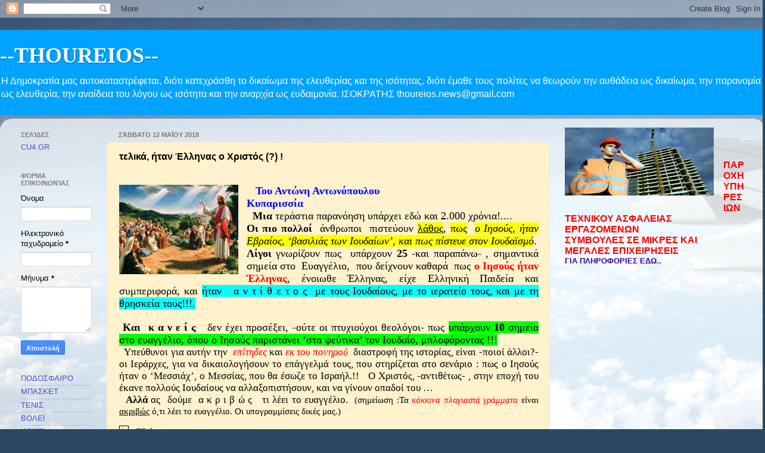

--- FILE ---
content_type: text/html; charset=UTF-8
request_url: https://thoureios.blogspot.com/2018/05/blog-post_12.html
body_size: 106096
content:
<!DOCTYPE html>
<html class='v2' dir='ltr' xmlns='http://www.w3.org/1999/xhtml' xmlns:b='http://www.google.com/2005/gml/b' xmlns:data='http://www.google.com/2005/gml/data' xmlns:expr='http://www.google.com/2005/gml/expr'>
<head>
<link href='https://www.blogger.com/static/v1/widgets/335934321-css_bundle_v2.css' rel='stylesheet' type='text/css'/>
<script>
     (adsbygoogle = window.adsbygoogle || []).push({});
</script>
<script async='async' custom-element='amp-ad' src='https://cdn.ampproject.org/v0/amp-ad-0.1.js'></script>
<meta content='IE=EmulateIE7' http-equiv='X-UA-Compatible'/>
<meta content='width=1100' name='viewport'/>
<meta content='text/html; charset=UTF-8' http-equiv='Content-Type'/>
<meta content='blogger' name='generator'/>
<link href='https://thoureios.blogspot.com/favicon.ico' rel='icon' type='image/x-icon'/>
<link href='https://thoureios.blogspot.com/2018/05/blog-post_12.html' rel='canonical'/>
<link rel="alternate" type="application/atom+xml" title="                                        --THOUREIOS-- - Atom" href="https://thoureios.blogspot.com/feeds/posts/default" />
<link rel="alternate" type="application/rss+xml" title="                                        --THOUREIOS-- - RSS" href="https://thoureios.blogspot.com/feeds/posts/default?alt=rss" />
<link rel="service.post" type="application/atom+xml" title="                                        --THOUREIOS-- - Atom" href="https://www.blogger.com/feeds/4532807022308222015/posts/default" />

<link rel="alternate" type="application/atom+xml" title="                                        --THOUREIOS-- - Atom" href="https://thoureios.blogspot.com/feeds/3320941781802594322/comments/default" />
<!--Can't find substitution for tag [blog.ieCssRetrofitLinks]-->
<link href='[data-uri]' rel='image_src'/>
<meta content='https://thoureios.blogspot.com/2018/05/blog-post_12.html' property='og:url'/>
<meta content='          τελικά,  ήταν Έλληνας ο Χριστός  (?) !' property='og:title'/>
<meta content='            Του Αντώνη Αντωνόπουλου   Κυπαρισσία     Μια τεράστια παρανόηση υπάρχει εδώ και 2.000 χρόνια!....   Οι  πιο πολλοί   άνθρωποι   ...' property='og:description'/>
<meta content='[data-uri]' property='og:image'/>
<title>                                        --THOUREIOS--:           τελικά,  ήταν Έλληνας ο Χριστός  (?) !</title>
<style id='page-skin-1' type='text/css'><!--
/*-----------------------------------------------
Blogger Template Style
Name:     Picture Window
Designer: Josh Peterson
URL:      www.noaesthetic.com
----------------------------------------------- */
/* Variable definitions
====================
<Variable name="keycolor" description="Main Color" type="color" default="#1a222a"/>
<Variable name="body.background" description="Body Background" type="background"
color="#d8d8d8" default="#111111 url(http://themes.googleusercontent.com/image?id=1OACCYOE0-eoTRTfsBuX1NMN9nz599ufI1Jh0CggPFA_sK80AGkIr8pLtYRpNUKPmwtEa) repeat-x fixed top center"/>
<Group description="Page Text" selector="body">
<Variable name="body.font" description="Font" type="font"
default="normal normal 15px Arial, Tahoma, Helvetica, FreeSans, sans-serif"/>
<Variable name="body.text.color" description="Text Color" type="color" default="#333333"/>
</Group>
<Group description="Backgrounds" selector=".body-fauxcolumns-outer">
<Variable name="body.background.color" description="Outer Background" type="color" default="#296695"/>
<Variable name="header.background.color" description="Header Background" type="color" default="transparent"/>
<Variable name="post.background.color" description="Post Background" type="color" default="#ffffff"/>
</Group>
<Group description="Links" selector=".main-outer">
<Variable name="link.color" description="Link Color" type="color" default="#336699"/>
<Variable name="link.visited.color" description="Visited Color" type="color" default="#6699cc"/>
<Variable name="link.hover.color" description="Hover Color" type="color" default="#33aaff"/>
</Group>
<Group description="Blog Title" selector=".header h1">
<Variable name="header.font" description="Title Font" type="font"
default="normal normal 36px Arial, Tahoma, Helvetica, FreeSans, sans-serif"/>
<Variable name="header.text.color" description="Text Color" type="color" default="#ffffff" />
</Group>
<Group description="Tabs Text" selector=".tabs-inner .widget li a">
<Variable name="tabs.font" description="Font" type="font"
default="normal normal 15px Arial, Tahoma, Helvetica, FreeSans, sans-serif"/>
<Variable name="tabs.text.color" description="Text Color" type="color" default="#ffffff"/>
<Variable name="tabs.selected.text.color" description="Selected Color" type="color" default="#5050c4"/>
</Group>
<Group description="Tabs Background" selector=".tabs-outer .PageList">
<Variable name="tabs.background.color" description="Background Color" type="color" default="transparent"/>
<Variable name="tabs.selected.background.color" description="Selected Color" type="color" default="transparent"/>
<Variable name="tabs.separator.color" description="Separator Color" type="color" default="transparent"/>
</Group>
<Group description="Post Title" selector="h3.post-title, .comments h4">
<Variable name="post.title.font" description="Title Font" type="font"
default="normal normal 18px Arial, Tahoma, Helvetica, FreeSans, sans-serif"/>
</Group>
<Group description="Date Header" selector=".date-header">
<Variable name="date.header.color" description="Text Color" type="color" default="#000000"/>
</Group>
<Group description="Post" selector=".post">
<Variable name="post.footer.text.color" description="Footer Text Color" type="color" default="#999999"/>
<Variable name="post.border.color" description="Border Color" type="color" default="#dddddd"/>
</Group>
<Group description="Gadgets" selector="h2">
<Variable name="widget.title.font" description="Title Font" type="font"
default="bold normal 13px Arial, Tahoma, Helvetica, FreeSans, sans-serif"/>
<Variable name="widget.title.text.color" description="Title Color" type="color" default="#888888"/>
</Group>
<Group description="Footer" selector=".footer-outer">
<Variable name="footer.text.color" description="Text Color" type="color" default="#cccccc"/>
<Variable name="footer.widget.title.text.color" description="Gadget Title Color" type="color" default="#aaaaaa"/>
</Group>
<Group description="Footer Links" selector=".footer-outer">
<Variable name="footer.link.color" description="Link Color" type="color" default="#99ccee"/>
<Variable name="footer.link.visited.color" description="Visited Color" type="color" default="#77aaee"/>
<Variable name="footer.link.hover.color" description="Hover Color" type="color" default="#33aaff"/>
</Group>
<Variable name="content.margin" description="Content Margin Top" type="length" default="20px"/>
<Variable name="content.padding" description="Content Padding" type="length" default="0"/>
<Variable name="content.background" description="Content Background" type="background"
default="transparent none repeat scroll top left"/>
<Variable name="content.border.radius" description="Content Border Radius" type="length" default="0"/>
<Variable name="content.shadow.spread" description="Content Shadow Spread" type="length" default="0"/>
<Variable name="header.padding" description="Header Padding" type="length" default="0"/>
<Variable name="header.background.gradient" description="Header Gradient" type="url"
default="none"/>
<Variable name="header.border.radius" description="Header Border Radius" type="length" default="0"/>
<Variable name="main.border.radius.top" description="Main Border Radius" type="length" default="20px"/>
<Variable name="footer.border.radius.top" description="Footer Border Radius Top" type="length" default="0"/>
<Variable name="footer.border.radius.bottom" description="Footer Border Radius Bottom" type="length" default="20px"/>
<Variable name="region.shadow.spread" description="Main and Footer Shadow Spread" type="length" default="3px"/>
<Variable name="region.shadow.offset" description="Main and Footer Shadow Offset" type="length" default="1px"/>
<Variable name="tabs.background.gradient" description="Tab Background Gradient" type="url" default="none"/>
<Variable name="tab.selected.background.gradient" description="Selected Tab Background" type="url"
default="url(http://www.blogblog.com/1kt/transparent/white80.png)"/>
<Variable name="tab.background" description="Tab Background" type="background"
default="transparent url(http://www.blogblog.com/1kt/transparent/black50.png) repeat scroll top left"/>
<Variable name="tab.border.radius" description="Tab Border Radius" type="length" default="10px" />
<Variable name="tab.first.border.radius" description="First Tab Border Radius" type="length" default="10px" />
<Variable name="tabs.border.radius" description="Tabs Border Radius" type="length" default="0" />
<Variable name="tabs.spacing" description="Tab Spacing" type="length" default=".25em"/>
<Variable name="tabs.margin.bottom" description="Tab Margin Bottom" type="length" default="0"/>
<Variable name="tabs.margin.sides" description="Tab Margin Sides" type="length" default="20px"/>
<Variable name="main.background" description="Main Background" type="background"
default="transparent url(http://www.blogblog.com/1kt/transparent/white80.png) repeat scroll top left"/>
<Variable name="main.padding.sides" description="Main Padding Sides" type="length" default="20px"/>
<Variable name="footer.background" description="Footer Background" type="background"
default="transparent url(http://www.blogblog.com/1kt/transparent/black50.png) repeat scroll top left"/>
<Variable name="post.margin.sides" description="Post Margin Sides" type="length" default="-20px"/>
<Variable name="post.border.radius" description="Post Border Radius" type="length" default="5px"/>
<Variable name="widget.title.text.transform" description="Widget Title Text Transform" type="string" default="uppercase"/>
<Variable name="mobile.background.overlay" description="Mobile Background Overlay" type="string"
default="transparent none repeat scroll top left"/>
<Variable name="startSide" description="Side where text starts in blog language" type="automatic" default="left"/>
<Variable name="endSide" description="Side where text ends in blog language" type="automatic" default="right"/>
*/
/* Content
----------------------------------------------- */
body, .body-fauxcolumn-outer {
font: normal normal 14px Arial, Tahoma, Helvetica, FreeSans, sans-serif;
color: #000000;
background: #294962 url(//themes.googleusercontent.com/image?id=0BwVBOzw_-hbMZDgyZmJiZTMtNWUxNC00NjA1LWJhZWMtODc3ZWQwMzZiYjcz) repeat-x fixed top center /* Credit: Sookhee Lee */;
}
html body .region-inner {
min-width: 0;
max-width: 100%;
width: auto;
}
.content-outer {
font-size: 90%;
}
a:link {
text-decoration:none;
color: #5050c4;
}
a:visited {
text-decoration:none;
color: #c450c4;
}
a:hover {
text-decoration:underline;
color: #c41616;
}
.content-outer {
background: transparent none repeat scroll top left;
-moz-border-radius: 0;
-webkit-border-radius: 0;
-goog-ms-border-radius: 0;
border-radius: 0;
-moz-box-shadow: 0 0 0 rgba(0, 0, 0, .15);
-webkit-box-shadow: 0 0 0 rgba(0, 0, 0, .15);
-goog-ms-box-shadow: 0 0 0 rgba(0, 0, 0, .15);
box-shadow: 0 0 0 rgba(0, 0, 0, .15);
margin: 20px auto;
}
.content-inner {
padding: 0;
}
/* Header
----------------------------------------------- */
.header-outer {
background: #00a3ff none repeat-x scroll top left;
_background-image: none;
color: #ffffff;
-moz-border-radius: 0;
-webkit-border-radius: 0;
-goog-ms-border-radius: 0;
border-radius: 0;
}
.Header img, .Header #header-inner {
-moz-border-radius: 0;
-webkit-border-radius: 0;
-goog-ms-border-radius: 0;
border-radius: 0;
}
.header-inner .Header .titlewrapper,
.header-inner .Header .descriptionwrapper {
padding-left: 0;
padding-right: 0;
}
.Header h1 {
font: normal bold 36px Georgia, Utopia, 'Palatino Linotype', Palatino, serif;
text-shadow: 1px 1px 3px rgba(0, 0, 0, 0.3);
}
.Header h1 a {
color: #ffffff;
}
.Header .description {
font-size: 130%;
}
/* Tabs
----------------------------------------------- */
.tabs-inner {
margin: .5em 20px 0;
padding: 0;
}
.tabs-inner .section {
margin: 0;
}
.tabs-inner .widget ul {
padding: 0;
background: #e7e7e7 none repeat scroll bottom;
-moz-border-radius: 0;
-webkit-border-radius: 0;
-goog-ms-border-radius: 0;
border-radius: 0;
}
.tabs-inner .widget li {
border: none;
}
.tabs-inner .widget li a {
display: inline-block;
padding: .5em 1em;
margin-right: .25em;
color: #000000;
font: normal bold 14px Arial, Tahoma, Helvetica, FreeSans, sans-serif;
-moz-border-radius: 10px 10px 0 0;
-webkit-border-top-left-radius: 10px;
-webkit-border-top-right-radius: 10px;
-goog-ms-border-radius: 10px 10px 0 0;
border-radius: 10px 10px 0 0;
background: transparent url(//www.blogblog.com/1kt/transparent/black50.png) repeat scroll top left;
border-right: 1px solid #000000;
}
.tabs-inner .widget li:first-child a {
padding-left: 1.25em;
-moz-border-radius-topleft: 10px;
-moz-border-radius-bottomleft: 0;
-webkit-border-top-left-radius: 10px;
-webkit-border-bottom-left-radius: 0;
-goog-ms-border-top-left-radius: 10px;
-goog-ms-border-bottom-left-radius: 0;
border-top-left-radius: 10px;
border-bottom-left-radius: 0;
}
.tabs-inner .widget li.selected a,
.tabs-inner .widget li a:hover {
position: relative;
z-index: 1;
background: transparent url(//www.blogblog.com/1kt/transparent/white80.png) repeat scroll bottom;
color: #00a3ff;
-moz-box-shadow: 0 0 3px rgba(0, 0, 0, .15);
-webkit-box-shadow: 0 0 3px rgba(0, 0, 0, .15);
-goog-ms-box-shadow: 0 0 3px rgba(0, 0, 0, .15);
box-shadow: 0 0 3px rgba(0, 0, 0, .15);
}
/* Headings
----------------------------------------------- */
h2 {
font: normal bold 11px Arial, Tahoma, Helvetica, FreeSans, sans-serif;
text-transform: uppercase;
color: #7f7f7f;
margin: .5em 0;
}
/* Main
----------------------------------------------- */
.main-outer {
background: transparent url(//www.blogblog.com/1kt/transparent/white80.png) repeat scroll top left;
-moz-border-radius: 20px 20px 0 0;
-webkit-border-top-left-radius: 20px;
-webkit-border-top-right-radius: 20px;
-webkit-border-bottom-left-radius: 0;
-webkit-border-bottom-right-radius: 0;
-goog-ms-border-radius: 20px 20px 0 0;
border-radius: 20px 20px 0 0;
-moz-box-shadow: 0 1px 3px rgba(0, 0, 0, .15);
-webkit-box-shadow: 0 1px 3px rgba(0, 0, 0, .15);
-goog-ms-box-shadow: 0 1px 3px rgba(0, 0, 0, .15);
box-shadow: 0 1px 3px rgba(0, 0, 0, .15);
}
.main-inner {
padding: 15px 20px 20px;
}
.main-inner .column-center-inner {
padding: 0 0;
}
.main-inner .column-left-inner {
padding-left: 0;
}
.main-inner .column-right-inner {
padding-right: 0;
}
/* Posts
----------------------------------------------- */
h3.post-title {
margin: 0;
font: normal bold 16px Arial, Tahoma, Helvetica, FreeSans, sans-serif;
}
.comments h4 {
margin: 1em 0 0;
font: normal bold 16px Arial, Tahoma, Helvetica, FreeSans, sans-serif;
}
.date-header span {
color: #7f7966;
}
.post-outer {
background-color: #fff2cc;
border: solid 1px #e7e7e7;
-moz-border-radius: 5px;
-webkit-border-radius: 5px;
border-radius: 5px;
-goog-ms-border-radius: 5px;
padding: 15px 20px;
margin: 0 -20px 20px;
}
.post-body {
line-height: 1.4;
font-size: 110%;
position: relative;
}
.post-header {
margin: 0 0 1.5em;
color: #ff00a3;
line-height: 1.6;
}
.post-footer {
margin: .5em 0 0;
color: #ff00a3;
line-height: 1.6;
}
#blog-pager {
font-size: 140%
}
#comments .comment-author {
padding-top: 1.5em;
border-top: dashed 1px #ccc;
border-top: dashed 1px rgba(128, 128, 128, .5);
background-position: 0 1.5em;
}
#comments .comment-author:first-child {
padding-top: 0;
border-top: none;
}
.avatar-image-container {
margin: .2em 0 0;
}
/* Comments
----------------------------------------------- */
.comments .comments-content .icon.blog-author {
background-repeat: no-repeat;
background-image: url([data-uri]);
}
.comments .comments-content .loadmore a {
border-top: 1px solid #c41616;
border-bottom: 1px solid #c41616;
}
.comments .continue {
border-top: 2px solid #c41616;
}
/* Widgets
----------------------------------------------- */
.widget ul, .widget #ArchiveList ul.flat {
padding: 0;
list-style: none;
}
.widget ul li, .widget #ArchiveList ul.flat li {
border-top: dashed 1px #ccc;
border-top: dashed 1px rgba(128, 128, 128, .5);
}
.widget ul li:first-child, .widget #ArchiveList ul.flat li:first-child {
border-top: none;
}
.widget .post-body ul {
list-style: disc;
}
.widget .post-body ul li {
border: none;
}
/* Footer
----------------------------------------------- */
.footer-outer {
color:#d8d8d8;
background: transparent url(//www.blogblog.com/1kt/transparent/black50.png) repeat scroll top left;
-moz-border-radius: 0 0 20px 20px;
-webkit-border-top-left-radius: 0;
-webkit-border-top-right-radius: 0;
-webkit-border-bottom-left-radius: 20px;
-webkit-border-bottom-right-radius: 20px;
-goog-ms-border-radius: 0 0 20px 20px;
border-radius: 0 0 20px 20px;
-moz-box-shadow: 0 1px 3px rgba(0, 0, 0, .15);
-webkit-box-shadow: 0 1px 3px rgba(0, 0, 0, .15);
-goog-ms-box-shadow: 0 1px 3px rgba(0, 0, 0, .15);
box-shadow: 0 1px 3px rgba(0, 0, 0, .15);
}
.footer-inner {
padding: 10px 20px 20px;
}
.footer-outer a {
color: #c40000;
}
.footer-outer a:visited {
color: #f19992;
}
.footer-outer a:hover {
color: #ff5b68;
}
.footer-outer .widget h2 {
color: #bababa;
}
/* Mobile
----------------------------------------------- */
html body.mobile {
height: auto;
}
html body.mobile {
min-height: 480px;
background-size: 100% auto;
}
.mobile .body-fauxcolumn-outer {
background: transparent none repeat scroll top left;
}
html .mobile .mobile-date-outer, html .mobile .blog-pager {
border-bottom: none;
background: transparent url(//www.blogblog.com/1kt/transparent/white80.png) repeat scroll top left;
margin-bottom: 10px;
}
.mobile .date-outer {
background: transparent url(//www.blogblog.com/1kt/transparent/white80.png) repeat scroll top left;
}
.mobile .header-outer, .mobile .main-outer,
.mobile .post-outer, .mobile .footer-outer {
-moz-border-radius: 0;
-webkit-border-radius: 0;
-goog-ms-border-radius: 0;
border-radius: 0;
}
.mobile .content-outer,
.mobile .main-outer,
.mobile .post-outer {
background: inherit;
border: none;
}
.mobile .content-outer {
font-size: 100%;
}
.mobile-link-button {
background-color: #5050c4;
}
.mobile-link-button a:link, .mobile-link-button a:visited {
color: #fff2cc;
}
.mobile-index-contents {
color: #000000;
}
.mobile .tabs-inner .PageList .widget-content {
background: transparent url(//www.blogblog.com/1kt/transparent/white80.png) repeat scroll bottom;
color: #00a3ff;
}
.mobile .tabs-inner .PageList .widget-content .pagelist-arrow {
border-left: 1px solid #000000;
}
c17071958
--></style>
<style id='template-skin-1' type='text/css'><!--
body {
min-width: 1284px;
}
.content-outer, .content-fauxcolumn-outer, .region-inner {
min-width: 1284px;
max-width: 1284px;
_width: 1284px;
}
.main-inner .columns {
padding-left: 164px;
padding-right: 346px;
}
.main-inner .fauxcolumn-center-outer {
left: 164px;
right: 346px;
/* IE6 does not respect left and right together */
_width: expression(this.parentNode.offsetWidth -
parseInt("164px") -
parseInt("346px") + 'px');
}
.main-inner .fauxcolumn-left-outer {
width: 164px;
}
.main-inner .fauxcolumn-right-outer {
width: 346px;
}
.main-inner .column-left-outer {
width: 164px;
right: 100%;
margin-left: -164px;
}
.main-inner .column-right-outer {
width: 346px;
margin-right: -346px;
}
#layout {
min-width: 0;
}
#layout .content-outer {
min-width: 0;
width: 800px;
}
#layout .region-inner {
min-width: 0;
width: auto;
}
--></style>
<link href='https://www.blogger.com/dyn-css/authorization.css?targetBlogID=4532807022308222015&amp;zx=115ce418-11b2-4bc8-ab4f-60a42e334f0b' media='none' onload='if(media!=&#39;all&#39;)media=&#39;all&#39;' rel='stylesheet'/><noscript><link href='https://www.blogger.com/dyn-css/authorization.css?targetBlogID=4532807022308222015&amp;zx=115ce418-11b2-4bc8-ab4f-60a42e334f0b' rel='stylesheet'/></noscript>
<meta name='google-adsense-platform-account' content='ca-host-pub-1556223355139109'/>
<meta name='google-adsense-platform-domain' content='blogspot.com'/>

<!-- data-ad-client=ca-pub-6156080010077575 -->

</head>
<body class='loading'>
<div class='navbar section' id='navbar'><div class='widget Navbar' data-version='1' id='Navbar1'><script type="text/javascript">
    function setAttributeOnload(object, attribute, val) {
      if(window.addEventListener) {
        window.addEventListener('load',
          function(){ object[attribute] = val; }, false);
      } else {
        window.attachEvent('onload', function(){ object[attribute] = val; });
      }
    }
  </script>
<div id="navbar-iframe-container"></div>
<script type="text/javascript" src="https://apis.google.com/js/platform.js"></script>
<script type="text/javascript">
      gapi.load("gapi.iframes:gapi.iframes.style.bubble", function() {
        if (gapi.iframes && gapi.iframes.getContext) {
          gapi.iframes.getContext().openChild({
              url: 'https://www.blogger.com/navbar/4532807022308222015?po\x3d3320941781802594322\x26origin\x3dhttps://thoureios.blogspot.com',
              where: document.getElementById("navbar-iframe-container"),
              id: "navbar-iframe"
          });
        }
      });
    </script><script type="text/javascript">
(function() {
var script = document.createElement('script');
script.type = 'text/javascript';
script.src = '//pagead2.googlesyndication.com/pagead/js/google_top_exp.js';
var head = document.getElementsByTagName('head')[0];
if (head) {
head.appendChild(script);
}})();
</script>
</div></div>
<div class='body-fauxcolumns'>
<div class='fauxcolumn-outer body-fauxcolumn-outer'>
<div class='cap-top'>
<div class='cap-left'></div>
<div class='cap-right'></div>
</div>
<div class='fauxborder-left'>
<div class='fauxborder-right'></div>
<div class='fauxcolumn-inner'>
</div>
</div>
<div class='cap-bottom'>
<div class='cap-left'></div>
<div class='cap-right'></div>
</div>
</div>
</div>
<div class='content'>
<div class='content-fauxcolumns'>
<div class='fauxcolumn-outer content-fauxcolumn-outer'>
<div class='cap-top'>
<div class='cap-left'></div>
<div class='cap-right'></div>
</div>
<div class='fauxborder-left'>
<div class='fauxborder-right'></div>
<div class='fauxcolumn-inner'>
</div>
</div>
<div class='cap-bottom'>
<div class='cap-left'></div>
<div class='cap-right'></div>
</div>
</div>
</div>
<div class='content-outer'>
<div class='content-cap-top cap-top'>
<div class='cap-left'></div>
<div class='cap-right'></div>
</div>
<div class='fauxborder-left content-fauxborder-left'>
<div class='fauxborder-right content-fauxborder-right'></div>
<div class='content-inner'>
<header>
<div class='header-outer'>
<div class='header-cap-top cap-top'>
<div class='cap-left'></div>
<div class='cap-right'></div>
</div>
<div class='fauxborder-left header-fauxborder-left'>
<div class='fauxborder-right header-fauxborder-right'></div>
<div class='region-inner header-inner'>
<div class='header section' id='header'><div class='widget Header' data-version='1' id='Header1'>
<div id='header-inner'>
<div class='titlewrapper'>
<h1 class='title'>
<a href='https://thoureios.blogspot.com/'>
                                        --THOUREIOS--
</a>
</h1>
</div>
<div class='descriptionwrapper'>
<p class='description'><span>Η Δημοκρατία μας αυτοκαταστρέφεται, διότι κατεχράσθη το δικαίωμα της ελευθερίας και της ισότητας, διότι έμαθε τους πολίτες να θεωρούν την αυθάδεια ως δικαίωμα,  την παρανομία ως ελευθερία, την αναίδεια του λόγου ως ισότητα και την αναρχία ως ευδαιμονία.

ΙΣΟΚΡΑΤΗΣ

thoureios.news@gmail.com</span></p>
</div>
</div>
</div></div>
</div>
</div>
<div class='header-cap-bottom cap-bottom'>
<div class='cap-left'></div>
<div class='cap-right'></div>
</div>
</div>
</header>
<div class='tabs-outer'>
<div class='tabs-cap-top cap-top'>
<div class='cap-left'></div>
<div class='cap-right'></div>
</div>
<div class='fauxborder-left tabs-fauxborder-left'>
<div class='fauxborder-right tabs-fauxborder-right'></div>
<div class='region-inner tabs-inner'>
<div class='tabs no-items section' id='crosscol'></div>
<div class='tabs no-items section' id='crosscol-overflow'></div>
</div>
</div>
<div class='tabs-cap-bottom cap-bottom'>
<div class='cap-left'></div>
<div class='cap-right'></div>
</div>
</div>
<div class='main-outer'>
<div class='main-cap-top cap-top'>
<div class='cap-left'></div>
<div class='cap-right'></div>
</div>
<div class='fauxborder-left main-fauxborder-left'>
<div class='fauxborder-right main-fauxborder-right'></div>
<div class='region-inner main-inner'>
<div class='columns fauxcolumns'>
<div class='fauxcolumn-outer fauxcolumn-center-outer'>
<div class='cap-top'>
<div class='cap-left'></div>
<div class='cap-right'></div>
</div>
<div class='fauxborder-left'>
<div class='fauxborder-right'></div>
<div class='fauxcolumn-inner'>
</div>
</div>
<div class='cap-bottom'>
<div class='cap-left'></div>
<div class='cap-right'></div>
</div>
</div>
<div class='fauxcolumn-outer fauxcolumn-left-outer'>
<div class='cap-top'>
<div class='cap-left'></div>
<div class='cap-right'></div>
</div>
<div class='fauxborder-left'>
<div class='fauxborder-right'></div>
<div class='fauxcolumn-inner'>
</div>
</div>
<div class='cap-bottom'>
<div class='cap-left'></div>
<div class='cap-right'></div>
</div>
</div>
<div class='fauxcolumn-outer fauxcolumn-right-outer'>
<div class='cap-top'>
<div class='cap-left'></div>
<div class='cap-right'></div>
</div>
<div class='fauxborder-left'>
<div class='fauxborder-right'></div>
<div class='fauxcolumn-inner'>
</div>
</div>
<div class='cap-bottom'>
<div class='cap-left'></div>
<div class='cap-right'></div>
</div>
</div>
<!-- corrects IE6 width calculation -->
<div class='columns-inner'>
<div class='column-center-outer'>
<div class='column-center-inner'>
<div class='main section' id='main'><div class='widget Blog' data-version='1' id='Blog1'>
<div class='blog-posts hfeed'>

          <div class="date-outer">
        
<h2 class='date-header'><span>Σάββατο 12 Μαΐου 2018</span></h2>

          <div class="date-posts">
        
<div class='post-outer'>
<div class='post hentry uncustomized-post-template' itemprop='blogPost' itemscope='itemscope' itemtype='http://schema.org/BlogPosting'>
<meta content='[data-uri]' itemprop='image_url'/>
<meta content='4532807022308222015' itemprop='blogId'/>
<meta content='3320941781802594322' itemprop='postId'/>
<a name='3320941781802594322'></a>
<h3 class='post-title entry-title' itemprop='name'>
          τελικά,  ήταν Έλληνας ο Χριστός  (?) !
</h3>
<div class='post-header'>
<div class='post-header-line-1'></div>
</div>
<div class='post-body entry-content' id='post-body-3320941781802594322' itemprop='description articleBody'>
<div dir="ltr" style="text-align: left;" trbidi="on">





<br />
<div class="MsoNormal" style="line-height: normal; margin-bottom: .0001pt; margin-bottom: 0cm; margin-left: 0cm; margin-right: -1.45pt; margin-top: 0cm; mso-hyphenate: auto; mso-layout-grid-align: none; mso-pagination: widow-orphan; mso-vertical-align-alt: auto; text-align: justify; text-autospace: none;">
<a href="about:invalid#zClosurez" imageanchor="1" style="clear: left; float: left; margin-bottom: 1em; margin-right: 1em;"><img alt="Αποτέλεσμα εικόνας για τελικά,  ήταν Έλληνας ο Χριστός  (?) !" border="0" class="irc_mut iE1gW5Mfds2I-HwpH6ZlgJaI" height="150" src="[data-uri]" style="margin-top: 0px;" width="200" /></a><b><span style="font-family: &quot;Times New Roman&quot;,&quot;serif&quot;; font-size: 13.5pt; mso-fareast-font-family: &quot;Times New Roman&quot;; mso-fareast-language: EL; mso-font-kerning: 0pt;"><span style="mso-spacerun: yes;">&nbsp;&nbsp;<span style="color: blue;"> </span></span></span></b><span style="color: blue;"><b><span style="font-family: &quot;Times New Roman&quot;,&quot;serif&quot;; font-size: 13.5pt; mso-fareast-font-family: &quot;Times New Roman&quot;; mso-fareast-language: EL; mso-font-kerning: 0pt;"><span style="mso-spacerun: yes;">Του Αντώνη Αντωνόπουλου</span></span></b></span></div>
<div class="MsoNormal" style="line-height: normal; margin-bottom: .0001pt; margin-bottom: 0cm; margin-left: 0cm; margin-right: -1.45pt; margin-top: 0cm; mso-hyphenate: auto; mso-layout-grid-align: none; mso-pagination: widow-orphan; mso-vertical-align-alt: auto; text-align: justify; text-autospace: none;">
<b><span style="font-family: &quot;Times New Roman&quot;,&quot;serif&quot;; font-size: 13.5pt; mso-fareast-font-family: &quot;Times New Roman&quot;; mso-fareast-language: EL; mso-font-kerning: 0pt;"><span style="mso-spacerun: yes;"><span style="color: blue;">Κυπαρισσία </span></span></span></b></div>
<div class="MsoNormal" style="line-height: normal; margin-bottom: .0001pt; margin-bottom: 0cm; margin-left: 0cm; margin-right: -1.45pt; margin-top: 0cm; mso-hyphenate: auto; mso-layout-grid-align: none; mso-pagination: widow-orphan; mso-vertical-align-alt: auto; text-align: justify; text-autospace: none;">
<b><span style="font-family: &quot;Times New Roman&quot;,&quot;serif&quot;; font-size: 13.5pt; mso-fareast-font-family: &quot;Times New Roman&quot;; mso-fareast-language: EL; mso-font-kerning: 0pt;"><span style="mso-spacerun: yes;">&nbsp; </span><span style="mso-spacerun: yes;"></span>Μια </span></b><span style="font-family: &quot;Times New Roman&quot;,&quot;serif&quot;; font-size: 13.5pt; mso-fareast-font-family: &quot;Times New Roman&quot;; mso-fareast-language: EL; mso-font-kerning: 0pt;">τεράστια παρανόηση
υπάρχει εδώ και 2.000 χρόνια!.... </span></div>
<div class="MsoNormal" style="line-height: normal; margin-bottom: .0001pt; margin-bottom: 0cm; margin-left: 0cm; margin-right: -1.45pt; margin-top: 0cm; mso-hyphenate: auto; mso-layout-grid-align: none; mso-pagination: widow-orphan; mso-vertical-align-alt: auto; text-align: justify; text-autospace: none;">
<b style="mso-bidi-font-weight: normal;"><span style="font-family: &quot;Times New Roman&quot;,&quot;serif&quot;; font-size: 13.5pt; mso-fareast-font-family: &quot;Times New Roman&quot;; mso-fareast-language: EL; mso-font-kerning: 0pt;">Οι</span></b><span style="font-family: &quot;Times New Roman&quot;,&quot;serif&quot;; font-size: 13.5pt; mso-fareast-font-family: &quot;Times New Roman&quot;; mso-fareast-language: EL; mso-font-kerning: 0pt;"> <b style="mso-bidi-font-weight: normal;">πιο πολλοί</b><span style="mso-spacerun: yes;">&nbsp; </span>άνθρωποι <span style="mso-spacerun: yes;">&nbsp;</span>πιστεύουν <u><span style="background: yellow; mso-highlight: yellow;">λάθος</span></u>, <span style="background: yellow; mso-highlight: yellow;">πως</span> <span style="mso-spacerun: yes;">&nbsp;</span><i style="mso-bidi-font-style: normal;"><span style="background: yellow; mso-highlight: yellow;">ο Ιησούς, ήταν Εβραίος, &#8216;βασιλιάς των Ιουδαίων&#8217;, και πως πίστευε στον
Ιουδαϊσμό</span></i>.</span></div>
<div class="MsoNormal" style="line-height: normal; margin-bottom: .0001pt; margin-bottom: 0cm; margin-left: 0cm; margin-right: -1.45pt; margin-top: 0cm; mso-hyphenate: auto; mso-layout-grid-align: none; mso-pagination: widow-orphan; mso-vertical-align-alt: auto; text-align: justify; text-autospace: none;">
<b style="mso-bidi-font-weight: normal;"><span style="font-family: &quot;Times New Roman&quot;,&quot;serif&quot;; font-size: 13.5pt; mso-fareast-font-family: &quot;Times New Roman&quot;; mso-fareast-language: EL; mso-font-kerning: 0pt;">Λίγοι</span></b><span style="font-family: &quot;Times New Roman&quot;,&quot;serif&quot;; font-size: 13.5pt; mso-fareast-font-family: &quot;Times New Roman&quot;; mso-fareast-language: EL; mso-font-kerning: 0pt;"> γνωρίζουν πως <span style="mso-spacerun: yes;">&nbsp;</span>υπάρχουν <b style="mso-bidi-font-weight: normal;">25</b> -και παραπάνω- , σημαντικά σημεία στο<span style="mso-spacerun: yes;">&nbsp; </span>Ευαγγέλιο, <span style="mso-spacerun: yes;">&nbsp;</span>που δείχνουν καθαρά <span style="mso-spacerun: yes;">&nbsp;</span>πως <b style="mso-bidi-font-weight: normal;"><span style="color: red;">ο Ιησούς ήταν Έλληνας</span></b>, ένοιωθε Έλληνας, είχε
Ελληνική Παιδεία και συμπεριφορά, και <span style="background: aqua; mso-highlight: aqua;">ήταν<span style="mso-spacerun: yes;">&nbsp;&nbsp; </span>α ν τ ί θ ε τ ο ς<span style="mso-spacerun: yes;">&nbsp; </span>με τους Ιουδαίους, με το ιερατείο τους, και
με τη θρησκεία τους!!!.</span> <span style="mso-spacerun: yes;">&nbsp;</span><span style="mso-spacerun: yes;">&nbsp;</span></span></div>
<a name="more"></a><br />


<div class="MsoNormal" style="line-height: normal; margin-bottom: .0001pt; margin-bottom: 0cm; margin-left: 0cm; margin-right: -1.45pt; margin-top: 0cm; mso-hyphenate: auto; mso-layout-grid-align: none; mso-pagination: widow-orphan; mso-vertical-align-alt: auto; text-align: justify; text-autospace: none;">
<b style="mso-bidi-font-weight: normal;"><span style="font-family: &quot;Times New Roman&quot;,&quot;serif&quot;; font-size: 13.5pt; mso-fareast-font-family: &quot;Times New Roman&quot;; mso-fareast-language: EL; mso-font-kerning: 0pt;"><span style="mso-spacerun: yes;">&nbsp;</span>Και <span style="mso-spacerun: yes;">&nbsp;</span>κ α ν ε ί ς<span style="mso-spacerun: yes;">&nbsp;
</span></span></b><span style="font-family: &quot;Times New Roman&quot;,&quot;serif&quot;; font-size: 13.5pt; mso-fareast-font-family: &quot;Times New Roman&quot;; mso-fareast-language: EL; mso-font-kerning: 0pt;"><span style="mso-spacerun: yes;">&nbsp;</span>δεν έχει προσέξει, -ούτε οι
πτυχιούχοι θεολόγοι- πως <span style="background: lime; mso-highlight: lime;">υπάρχουν
<b style="mso-bidi-font-weight: normal;">10</b> σημεία στο ευαγγέλιο, όπου ο
Ιησούς παριστάνει &#8216;στα ψεύτικα&#8217; τον Ιουδαίο, μπλοφάροντας !!!</span></span></div>
<div class="MsoNormal" style="line-height: normal; margin-bottom: .0001pt; margin-bottom: 0cm; margin-left: 0cm; margin-right: -1.45pt; margin-top: 0cm; mso-hyphenate: auto; mso-layout-grid-align: none; mso-pagination: widow-orphan; mso-vertical-align-alt: auto; text-align: justify; text-autospace: none;">
<span style="font-family: &quot;Times New Roman&quot;,&quot;serif&quot;; font-size: 13.0pt; mso-fareast-font-family: &quot;Times New Roman&quot;; mso-fareast-language: EL; mso-font-kerning: 0pt;"><span style="mso-spacerun: yes;">&nbsp;</span><b style="mso-bidi-font-weight: normal;"><span style="mso-spacerun: yes;">&nbsp;</span></b>Υπεύθυνοι για αυτήν την <span style="mso-spacerun: yes;">&nbsp;</span><i style="mso-bidi-font-style: normal;"><span style="color: red;">επίτηδες</span></i> και <i style="mso-bidi-font-style: normal;"><span style="color: red;">εκ του πονηρού</span></i> <span style="mso-spacerun: yes;">&nbsp;</span>διαστροφή της ιστορίας, είναι -ποιοί άλλοι?-
οι Ιεράρχες, για να δικαιολογήσουν το επάγγελμά τους, που στηρίζεται στο
σενάριο : πως ο Ιησούς ήταν ο &#8216;Μεσσιάχ&#8217;, ο Μεσσίας, που θα έσωζε το Ισραήλ.!! <span style="mso-spacerun: yes;">&nbsp;&nbsp;</span>Ο Χριστός, -αντιθέτως- , στην εποχή του έκανε
πολλούς Ιουδαίους να αλλαξοπιστήσουν, και να γίνουν οπαδοί του &#8230;</span></div>
<div class="MsoNormal" style="line-height: normal; margin-bottom: .0001pt; margin-bottom: 0cm; margin-left: 0cm; margin-right: -1.45pt; margin-top: 0cm; mso-hyphenate: auto; mso-layout-grid-align: none; mso-pagination: widow-orphan; mso-vertical-align-alt: auto; text-align: justify; text-autospace: none;">
<span style="font-family: &quot;Times New Roman&quot;,&quot;serif&quot;; font-size: 13.0pt; mso-fareast-font-family: &quot;Times New Roman&quot;; mso-fareast-language: EL; mso-font-kerning: 0pt;"><span style="mso-spacerun: yes;">&nbsp;
</span><b style="mso-bidi-font-weight: normal;">Αλλά</b> ας <span style="mso-spacerun: yes;">&nbsp;</span>δούμε <span style="mso-spacerun: yes;">&nbsp;</span>α
κ ρ ι β ώ ς<span style="mso-spacerun: yes;">&nbsp; </span><span style="mso-spacerun: yes;">&nbsp;</span>τι λέει το ευαγγέλιο.</span><span style="font-family: &quot;Times New Roman&quot;,&quot;serif&quot;; font-size: 12.0pt; mso-fareast-font-family: &quot;Times New Roman&quot;; mso-fareast-language: EL; mso-font-kerning: 0pt;"> <span style="mso-spacerun: yes;">&nbsp;</span></span><span style="font-family: &quot;Times New Roman&quot;,&quot;serif&quot;; font-size: 11.5pt; mso-fareast-font-family: &quot;Times New Roman&quot;; mso-fareast-language: EL; mso-font-kerning: 0pt;">(σημείωση :Τα <i style="mso-bidi-font-style: normal;"><span style="color: red;">κόκκινα πλαγιαστά
γράμματα</span></i> είναι <u>ακριβώς</u> ό,τι λέει το ευαγγέλιο. Οι
υπογραμμίσεις δικές μας.)</span></div>
<div class="MsoNormal" style="line-height: normal; margin-bottom: .0001pt; margin-bottom: 0cm; margin-left: 0cm; margin-right: -1.45pt; margin-top: 0cm; mso-hyphenate: auto; mso-layout-grid-align: none; mso-pagination: widow-orphan; mso-vertical-align-alt: auto; text-align: justify; text-autospace: none;">
<br /></div>
<div class="MsoNormal" style="line-height: normal; margin-bottom: .0001pt; margin-bottom: 0cm; margin-left: 0cm; margin-right: -1.45pt; margin-top: 0cm; mso-hyphenate: auto; mso-layout-grid-align: none; mso-pagination: widow-orphan; mso-vertical-align-alt: auto; text-align: justify; text-autospace: none;">
<b><span style="border: solid windowtext 1.0pt; color: #004dbb; font-family: &quot;Times New Roman&quot;,&quot;serif&quot;; font-size: 13.0pt; mso-border-alt: solid windowtext .5pt; mso-fareast-font-family: &quot;Times New Roman&quot;; mso-fareast-language: EL; mso-font-kerning: 0pt; padding: 0cm;">1.</span></b><b><span style="color: #004dbb; font-family: &quot;Times New Roman&quot;,&quot;serif&quot;; font-size: 13.0pt; mso-fareast-font-family: &quot;Times New Roman&quot;; mso-fareast-language: EL; mso-font-kerning: 0pt;"> <span style="mso-spacerun: yes;">&nbsp;</span><span style="mso-spacerun: yes;">&nbsp;</span>Γλώσσα</span></b><span style="font-family: &quot;Times New Roman&quot;,&quot;serif&quot;; font-size: 13.0pt; mso-fareast-font-family: &quot;Times New Roman&quot;; mso-fareast-language: EL; mso-font-kerning: 0pt;"></span></div>
<div class="MsoNormal" style="line-height: normal; margin-bottom: .0001pt; margin-bottom: 0cm; margin-left: 0cm; margin-right: -1.45pt; margin-top: 0cm; mso-hyphenate: auto; mso-layout-grid-align: none; mso-pagination: widow-orphan; mso-vertical-align-alt: auto; text-align: justify; text-autospace: none;">
<span style="font-family: &quot;Times New Roman&quot;,&quot;serif&quot;; font-size: 13.0pt; mso-fareast-font-family: &quot;Times New Roman&quot;; mso-fareast-language: EL; mso-font-kerning: 0pt;"><span style="mso-spacerun: yes;">&nbsp;
</span>Ο Ιησούς μιλούσε κυρίως αρχαία Ελληνικά, σε ποσοστό 99%.<span style="mso-spacerun: yes;">&nbsp; </span>Μόνο σπάνια μίλησε <span style="mso-spacerun: yes;">&nbsp;</span>Αραμαϊκά ( Εβραϊκά), μόνο 3-5 λέξεις :<span style="mso-spacerun: yes;">&nbsp; </span><i style="mso-bidi-font-style: normal;"><span style="color: red;">ταλιθά κούμι, ελωί ελωί λιμά σαβαχθανί</span></i>.<span style="color: blue;"> </span><span style="mso-spacerun: yes;">&nbsp;</span><span style="mso-spacerun: yes;">&nbsp;</span>Από φιλολογικής απόψεως, τα ελληνικά του ήταν
τέλεια. Μιλούσε &#8216;λαϊκά&#8217; μεν, αλλά και έντεχνα. Ο λόγος του ήταν διανθισμένος με
παραβολές, με υπερβολές, και με μπόλικη <span style="mso-spacerun: yes;">&nbsp;</span><i style="mso-bidi-font-style: normal;">&#8216;χριστιανική ειρωνεία&#8217;</i>. <span style="mso-spacerun: yes;">&nbsp;</span></span></div>
<div class="MsoNormal" style="line-height: normal; margin-bottom: .0001pt; margin-bottom: 0cm; margin-left: 0cm; margin-right: -1.45pt; margin-top: 0cm; mso-hyphenate: auto; mso-layout-grid-align: none; mso-pagination: widow-orphan; mso-vertical-align-alt: auto; text-align: justify; text-autospace: none;">
<span style="font-family: &quot;Times New Roman&quot;,&quot;serif&quot;; font-size: 13.0pt; mso-fareast-font-family: &quot;Times New Roman&quot;; mso-fareast-language: EL; mso-font-kerning: 0pt;"><span style="mso-spacerun: yes;">&nbsp;
</span>Δυστυχώς όλοι οι άλλοι λαοί <span style="mso-spacerun: yes;">&nbsp;</span>διαβάζουν τα ευαγγέλια από μετάφραση, και <u>δεν</u>
γνωρίζουν πως μιλούσε Ελληνικά. Ξέρουν απλώς πως: τα ευαγγέλια <i style="mso-bidi-font-style: normal;">&#8216;πρωτογράφτηκαν&#8217;</i> στα ελληνικά!<span style="color: blue;"></span></span></div>
<div class="MsoNormal" style="line-height: normal; margin-bottom: .0001pt; margin-bottom: 0cm; margin-left: 0cm; margin-right: 4.25pt; margin-top: 0cm; mso-hyphenate: auto; mso-layout-grid-align: none; mso-pagination: widow-orphan; mso-vertical-align-alt: auto; text-align: justify; text-autospace: none;">
<br /></div>
<div class="MsoNormal" style="line-height: normal; margin-bottom: .0001pt; margin-bottom: 0cm; margin-left: 0cm; margin-right: -1.45pt; margin-top: 0cm; mso-hyphenate: auto; mso-layout-grid-align: none; mso-pagination: widow-orphan; mso-vertical-align-alt: auto; text-align: justify; text-autospace: none;">
<b style="mso-bidi-font-weight: normal;"><span style="border: solid windowtext 1.0pt; color: #0070c0; font-family: &quot;Times New Roman&quot;,&quot;serif&quot;; font-size: 13.0pt; mso-border-alt: solid windowtext .5pt; mso-fareast-font-family: &quot;Times New Roman&quot;; mso-fareast-language: EL; mso-font-kerning: 0pt; padding: 0cm;">2.</span></b><span style="font-family: &quot;Times New Roman&quot;,&quot;serif&quot;; font-size: 13.0pt; mso-fareast-font-family: &quot;Times New Roman&quot;; mso-fareast-language: EL; mso-font-kerning: 0pt;"> <span style="mso-spacerun: yes;">&nbsp;</span><b><span style="color: #004dbb;"><span style="mso-spacerun: yes;">&nbsp;</span>&#171; ήρθε η ώρα να
δοξαστεί &#187;</span></b><span style="color: #004dbb;"><span style="mso-spacerun: yes;">&nbsp;&nbsp;&nbsp;&nbsp;&nbsp;&nbsp;&nbsp; </span></span></span></div>
<div class="MsoNormal" style="line-height: normal; margin-bottom: .0001pt; margin-bottom: 0cm; margin-left: 0cm; margin-right: -1.45pt; margin-top: 0cm; mso-hyphenate: auto; mso-layout-grid-align: none; mso-pagination: widow-orphan; mso-vertical-align-alt: auto; text-align: justify; text-autospace: none;">
<span style="font-family: &quot;Times New Roman&quot;,&quot;serif&quot;; font-size: 13.0pt; mso-fareast-font-family: &quot;Times New Roman&quot;; mso-fareast-language: EL; mso-font-kerning: 0pt;"><span style="mso-spacerun: yes;">&nbsp;
</span><i><span style="color: red;">Μερικοί </span></i><b><i style="mso-bidi-font-style: normal;"><span style="color: red;">Έλληνες </span></i></b><i style="mso-bidi-font-style: normal;"><span style="color: red;">πήγαν στον Φίλιππο</span><span style="mso-bidi-font-style: italic;">, που καταγόταν από την Βηθσαϊδά της
Γαλιλαίας ( </span></i>μάλλον Έλληνας κι αυτός<i>), και τον παρακαλούσαν
λέγοντας: </i></span></div>
<div class="MsoNormal" style="line-height: normal; margin-bottom: .0001pt; margin-bottom: 0cm; margin-left: 0cm; margin-right: -1.45pt; margin-top: 0cm; mso-hyphenate: auto; mso-layout-grid-align: none; mso-pagination: widow-orphan; mso-vertical-align-alt: auto; text-align: justify; text-autospace: none;">
<i><span style="font-family: &quot;Times New Roman&quot;,&quot;serif&quot;; font-size: 13.0pt; mso-fareast-font-family: &quot;Times New Roman&quot;; mso-fareast-language: EL; mso-font-kerning: 0pt;"><span style="mso-spacerun: yes;">&nbsp;
</span><span style="color: red;">Κύριε, θέλουμε να δούμε τον Ιησού</span>.
(&#8230;)<span style="mso-spacerun: yes;">&nbsp; </span><span style="mso-spacerun: yes;">&nbsp;</span>Πηγαίνει ο Φίλιππος και το λέει στον Αντρέα </span></i><span style="font-family: &quot;Times New Roman&quot;,&quot;serif&quot;; font-size: 13.0pt; mso-fareast-font-family: &quot;Times New Roman&quot;; mso-fareast-language: EL; mso-font-kerning: 0pt;">( κι αυτός με
ελληνικό όνομα) <span style="mso-spacerun: yes;">&nbsp;</span>Και τότε ο Ιησούς
απάντησε, το γνωστό:<i><span style="mso-spacerun: yes;">&nbsp; </span><span style="mso-spacerun: yes;">&nbsp;</span><span style="color: red;">&#171;<u>ελήλυθεν η ώρα ίνα
δοξαστεί ο υιός του Ανθρώπου</u>&#187;. </span></i></span></div>
<div class="MsoNormal" style="line-height: normal; margin-bottom: .0001pt; margin-bottom: 0cm; margin-left: 0cm; margin-right: -1.45pt; margin-top: 0cm; mso-hyphenate: auto; mso-layout-grid-align: none; mso-pagination: widow-orphan; mso-vertical-align-alt: auto; text-autospace: none;">
<span style="font-family: &quot;Times New Roman&quot;,&quot;serif&quot;; font-size: 12.0pt; mso-fareast-font-family: &quot;Times New Roman&quot;; mso-fareast-language: EL; mso-font-kerning: 0pt;"><span style="mso-spacerun: yes;">&nbsp;&nbsp;&nbsp;&nbsp;&nbsp;&nbsp;&nbsp;&nbsp;&nbsp;&nbsp;&nbsp;&nbsp;&nbsp;&nbsp;&nbsp;&nbsp;&nbsp;&nbsp;&nbsp;&nbsp; </span></span></div>
<div class="MsoNormal" style="line-height: normal; margin-bottom: .0001pt; margin-bottom: 0cm; margin-left: 0cm; margin-right: -1.45pt; margin-top: 0cm; mso-hyphenate: auto; mso-layout-grid-align: none; mso-pagination: widow-orphan; mso-vertical-align-alt: auto; text-autospace: none;">
<b style="mso-bidi-font-weight: normal;"><span style="border: solid windowtext 1.0pt; color: #0070c0; font-family: &quot;Times New Roman&quot;,&quot;serif&quot;; font-size: 13.0pt; mso-border-alt: solid windowtext .5pt; mso-fareast-font-family: &quot;Times New Roman&quot;; mso-fareast-language: EL; mso-font-kerning: 0pt; padding: 0cm;">3.</span></b><span style="font-family: &quot;Times New Roman&quot;,&quot;serif&quot;; font-size: 13.0pt; mso-fareast-font-family: &quot;Times New Roman&quot;; mso-fareast-language: EL; mso-font-kerning: 0pt;"> <span style="mso-spacerun: yes;">&nbsp;&nbsp;&nbsp;</span><b><span style="color: #004dbb;">άλλος
είναι ο εκλεκτός Λαός&#8230; (οι Έλληνες)</span><span style="color: maroon;"></span></b></span></div>
<div class="MsoNormal" style="line-height: normal; margin-bottom: .0001pt; margin-bottom: 0cm; margin-left: 0cm; margin-right: -1.45pt; margin-top: 0cm; mso-hyphenate: auto; mso-layout-grid-align: none; mso-pagination: widow-orphan; mso-vertical-align-alt: auto; text-align: justify; text-autospace: none;">
<b><span style="font-family: &quot;Times New Roman&quot;,&quot;serif&quot;; font-size: 13.0pt; mso-fareast-font-family: &quot;Times New Roman&quot;; mso-fareast-language: EL; mso-font-kerning: 0pt;"><span style="mso-spacerun: yes;">&nbsp;
</span></span></b><span style="font-family: &quot;Times New Roman&quot;,&quot;serif&quot;; font-size: 13.0pt; mso-fareast-font-family: &quot;Times New Roman&quot;; mso-fareast-language: EL; mso-font-kerning: 0pt;">Λέει στους Ιουδαίους πως <u>θα πάψουν να είναι</u>, πως <u>δεν είναι</u> <b>ο
&#8216;εκλεκτός λαός</b> του Θεού&#8217;, και <b>θα γίνει κάποιος άλλος λαός&#8230;</b></span></div>
<div class="MsoNormal" style="line-height: normal; margin-bottom: .0001pt; margin-bottom: 0cm; margin-left: 0cm; margin-right: 2.05pt; margin-top: 0cm; mso-hyphenate: auto; mso-layout-grid-align: none; mso-pagination: widow-orphan; mso-vertical-align-alt: auto; text-align: justify; text-autospace: none;">
<b><span style="color: maroon; font-family: &quot;Times New Roman&quot;,&quot;serif&quot;; font-size: 13.0pt; mso-fareast-font-family: &quot;Times New Roman&quot;; mso-fareast-language: EL; mso-font-kerning: 0pt;">&#9679; </span></b><span style="color: red; font-family: &quot;Times New Roman&quot;,&quot;serif&quot;; font-size: 13.0pt; mso-fareast-font-family: &quot;Times New Roman&quot;; mso-fareast-language: EL; mso-font-kerning: 0pt;">--<b style="mso-bidi-font-weight: normal;"><i> Ο</i></b><i> Θεός θα σας αφαιρέσει το
προνόμιο να είστε ο λαός της βασιλείας του, και <u>θα το δώσει σ&#8217; ένα λαό που
θα παράγει τους καρπούς της βασιλείας</u>.</i><span style="mso-spacerun: yes;">&nbsp;
</span></span></div>
<div class="MsoNormal" style="line-height: normal; margin-bottom: .0001pt; margin-bottom: 0cm; margin-left: 0cm; margin-right: -2.3pt; margin-top: 0cm; mso-hyphenate: auto; mso-layout-grid-align: none; mso-pagination: widow-orphan; mso-vertical-align-alt: auto; text-align: justify; text-autospace: none;">
<br /></div>
<div class="MsoNormal" style="line-height: normal; margin-bottom: .0001pt; margin-bottom: 0cm; margin-left: 0cm; margin-right: -2.3pt; margin-top: 0cm; mso-hyphenate: auto; mso-layout-grid-align: none; mso-pagination: widow-orphan; mso-vertical-align-alt: auto; text-align: justify; text-autospace: none;">
<b><span style="color: maroon; font-family: &quot;Times New Roman&quot;,&quot;serif&quot;; font-size: 13.0pt; mso-fareast-font-family: &quot;Times New Roman&quot;; mso-fareast-language: EL; mso-font-kerning: 0pt;">&#9679; </span></b><span style="color: red; font-family: &quot;Times New Roman&quot;,&quot;serif&quot;; font-size: 13.0pt; mso-fareast-font-family: &quot;Times New Roman&quot;; mso-fareast-language: EL; mso-font-kerning: 0pt;">--<b><i>Ε</i></b><i>σείς<span style="mso-spacerun: yes;">&nbsp; </span>δεν θέλετε να πιστέψετε, γιατί <u>δεν είστε
από τα δικά μου πρόβατα.</u><span style="mso-spacerun: yes;">&nbsp;&nbsp;&nbsp; </span>Τα δικά
μου πρόβατα αναγνωρίζουν τη φωνή μου, κι εγώ τα αναγνωρίζω και με ακολουθούν.</i>(&#8230;)<i>
<u>Ο Πατέρας μου, που μου τα είχε δώσει</u>, είναι ισχυρότερος απ&#8217; όλους</i>.<span style="mso-spacerun: yes;">&nbsp; </span></span></div>
<div class="MsoNormal" style="line-height: normal; margin-bottom: .0001pt; margin-bottom: 0cm; margin-left: 0cm; margin-right: -2.3pt; margin-top: 0cm; mso-hyphenate: auto; mso-layout-grid-align: none; mso-pagination: widow-orphan; mso-vertical-align-alt: auto; text-align: justify; text-autospace: none;">
<br /></div>
<div class="MsoNormal" style="line-height: normal; margin-bottom: .0001pt; margin-bottom: 0cm; margin-left: 0cm; margin-right: -2.3pt; margin-top: 0cm; mso-hyphenate: auto; mso-layout-grid-align: none; mso-pagination: widow-orphan; mso-vertical-align-alt: auto; text-align: justify; text-autospace: none;">
<span style="font-family: &quot;Times New Roman&quot;,&quot;serif&quot;; font-size: 6.0pt; mso-fareast-font-family: &quot;Times New Roman&quot;; mso-fareast-language: EL; mso-font-kerning: 0pt;"><span style="mso-spacerun: yes;">&nbsp;&nbsp;&nbsp;&nbsp;&nbsp;&nbsp;&nbsp;&nbsp;&nbsp;&nbsp; </span></span></div>
<div class="MsoNormal" style="line-height: normal; margin-bottom: .0001pt; margin-bottom: 0cm; margin-left: 0cm; margin-right: -2.3pt; margin-top: 0cm; mso-hyphenate: auto; mso-layout-grid-align: none; mso-pagination: widow-orphan; mso-vertical-align-alt: auto; text-align: justify; text-autospace: none;">
<b><span style="border: solid windowtext 1.0pt; color: #004dbb; font-family: &quot;Times New Roman&quot;,&quot;serif&quot;; font-size: 13.0pt; mso-border-alt: solid windowtext .5pt; mso-fareast-font-family: &quot;Times New Roman&quot;; mso-fareast-language: EL; mso-font-kerning: 0pt; padding: 0cm;">4.</span></b><b><span style="color: #004dbb; font-family: &quot;Times New Roman&quot;,&quot;serif&quot;; font-size: 13.0pt; mso-fareast-font-family: &quot;Times New Roman&quot;; mso-fareast-language: EL; mso-font-kerning: 0pt;"><span style="mso-spacerun: yes;">&nbsp; </span><span style="mso-spacerun: yes;">&nbsp;</span><span style="mso-spacerun: yes;">&nbsp;</span>Θα πάει στους Έλληνες, που είναι &#8216;οι δικοί
του&#8217; !!</span></b></div>
<div class="MsoNormal" style="line-height: normal; margin-bottom: .0001pt; margin-bottom: 0cm; margin-left: 0cm; margin-right: -2.3pt; margin-top: 0cm; mso-hyphenate: auto; mso-layout-grid-align: none; mso-pagination: widow-orphan; mso-vertical-align-alt: auto; text-align: justify; text-autospace: none;">
<b><span style="color: maroon; font-family: &quot;Times New Roman&quot;,&quot;serif&quot;; font-size: 13.0pt; mso-fareast-font-family: &quot;Times New Roman&quot;; mso-fareast-language: EL; mso-font-kerning: 0pt;">&#9679;--</span></b><span style="font-family: &quot;Times New Roman&quot;,&quot;serif&quot;; font-size: 13.0pt; mso-fareast-font-family: &quot;Times New Roman&quot;; mso-fareast-language: EL; mso-font-kerning: 0pt;">Λέει πως θέλει
να πάει<span style="mso-spacerun: yes;">&nbsp; </span>σε &#8216;άλλους&#8217;, που θα ακούσουν το
μήνυμά του, και εννοεί τους Έλληνες.<span style="color: red;"><span style="mso-spacerun: yes;">&nbsp; </span>--<b><i><u>Έ</u></i></b><i><u>χω κι άλλα
πρόβατα</u>, που <u>δεν</u> ανήκουν σ&#8217; αυτή τη μάντρα. Πρέπει κι εκείνα να τα
οδηγήσω. <u>Θα γνωρίσουν τη φωνή μου και θα γίνουν ένα ποίμνιο με ένα ποιμένα</u></i><u>.
</u><span style="mso-spacerun: yes;">&nbsp;&nbsp;</span></span></span></div>
<div class="MsoNormal" style="line-height: normal; margin-bottom: .0001pt; margin-bottom: 0cm; margin-left: 0cm; margin-right: -1.45pt; margin-top: 0cm; mso-hyphenate: auto; mso-layout-grid-align: none; mso-pagination: widow-orphan; mso-vertical-align-alt: auto; text-align: justify; text-autospace: none;">
<b><span style="font-family: &quot;Times New Roman&quot;,&quot;serif&quot;; font-size: 7.0pt; mso-fareast-font-family: &quot;Times New Roman&quot;; mso-fareast-language: EL; mso-font-kerning: 0pt;"><span style="mso-spacerun: yes;">&nbsp;&nbsp;
</span></span></b><span style="font-family: &quot;Times New Roman&quot;,&quot;serif&quot;; font-size: 7.0pt; mso-fareast-font-family: &quot;Times New Roman&quot;; mso-fareast-language: EL; mso-font-kerning: 0pt;"></span></div>
<div class="MsoNormal" style="line-height: normal; margin-bottom: .0001pt; margin-bottom: 0cm; margin-left: 0cm; margin-right: -1.45pt; margin-top: 0cm; mso-hyphenate: auto; mso-layout-grid-align: none; mso-pagination: widow-orphan; mso-vertical-align-alt: auto; text-align: justify; text-autospace: none;">
<b><span style="color: maroon; font-family: &quot;Times New Roman&quot;,&quot;serif&quot;; font-size: 13.0pt; mso-fareast-font-family: &quot;Times New Roman&quot;; mso-fareast-language: EL; mso-font-kerning: 0pt;">&#9679;--</span></b><b><span style="font-family: &quot;Times New Roman&quot;,&quot;serif&quot;; font-size: 13.0pt; mso-fareast-font-family: &quot;Times New Roman&quot;; mso-fareast-language: EL; mso-font-kerning: 0pt;">Σ</span></b><span style="font-family: &quot;Times New Roman&quot;,&quot;serif&quot;; font-size: 13.0pt; mso-fareast-font-family: &quot;Times New Roman&quot;; mso-fareast-language: EL; mso-font-kerning: 0pt;">την <b style="mso-bidi-font-weight: normal;"><span style="color: #0070c0;">παραβολή του
ποιμένα</span></b> , λέει με νόημα&#8230; :</span></div>
<div class="MsoNormal" style="line-height: normal; margin-bottom: .0001pt; margin-bottom: 0cm; margin-left: 0cm; margin-right: -2.3pt; margin-top: 0cm; mso-hyphenate: auto; mso-layout-grid-align: none; mso-pagination: widow-orphan; mso-vertical-align-alt: auto; text-align: justify; text-autospace: none;">
<i><span style="color: red; font-family: &quot;Times New Roman&quot;,&quot;serif&quot;; font-size: 13.0pt; mso-fareast-font-family: &quot;Times New Roman&quot;; mso-fareast-language: EL; mso-font-kerning: 0pt;">---<b>Α</b>υτός <span style="mso-spacerun: yes;">&nbsp;</span>που μπαίνει από την πόρτα είναι ο βοσκός των
προβάτων.<u> (&#8230;) τα πρόβατα αναγνωρίζουν τη φωνή του</u>. Τα φωνάζει το καθένα
με τ&#8217; όνομά του και τα οδηγεί έξω, και μπαίνει αυτός μπροστά και τα πρόβατα τον
ακολουθούν.<span style="mso-spacerun: yes;">&nbsp; </span></span></i></div>
<div class="MsoNormal" style="line-height: normal; margin-bottom: .0001pt; margin-bottom: 0cm; margin-left: 0cm; margin-right: -1.45pt; margin-top: 0cm; mso-hyphenate: auto; mso-layout-grid-align: none; mso-pagination: widow-orphan; mso-vertical-align-alt: auto; text-align: justify; text-autospace: none;">
<br /></div>
<div class="MsoNormal" style="line-height: normal; margin-bottom: .0001pt; margin-bottom: 0cm; margin-left: 0cm; margin-right: -1.45pt; margin-top: 0cm; mso-hyphenate: auto; mso-layout-grid-align: none; mso-pagination: widow-orphan; mso-vertical-align-alt: auto; text-align: justify; text-autospace: none;">
<b style="mso-bidi-font-weight: normal;"><span style="border: solid windowtext 1.0pt; color: #0070c0; font-family: &quot;Times New Roman&quot;,&quot;serif&quot;; font-size: 13.0pt; mso-border-alt: solid windowtext .5pt; mso-fareast-font-family: &quot;Times New Roman&quot;; mso-fareast-language: EL; mso-font-kerning: 0pt; padding: 0cm;">5.</span></b><span style="font-family: &quot;Times New Roman&quot;,&quot;serif&quot;; font-size: 13.0pt; mso-fareast-font-family: &quot;Times New Roman&quot;; mso-fareast-language: EL; mso-font-kerning: 0pt;"><span style="mso-spacerun: yes;">&nbsp;&nbsp; </span>&#171;<b><span style="color: #004dbb;">μήπως πάει στους Έλληνες?&#187;</span></b></span></div>
<div class="MsoNormal" style="line-height: normal; margin-bottom: .0001pt; margin-bottom: 0cm; margin-left: 0cm; margin-right: -1.45pt; margin-top: 0cm; mso-hyphenate: auto; mso-layout-grid-align: none; mso-pagination: widow-orphan; mso-vertical-align-alt: auto; text-align: justify; text-autospace: none;">
<span style="font-family: &quot;Times New Roman&quot;,&quot;serif&quot;; font-size: 13.0pt; mso-fareast-font-family: &quot;Times New Roman&quot;; mso-fareast-language: EL; mso-font-kerning: 0pt;"><span style="mso-spacerun: yes;">&nbsp;
</span>Όταν <span style="mso-spacerun: yes;">&nbsp;</span>είπε πως &#8216;θα φύγει, πως θα
τον αναζητούν αλλά δεν θα τον βρίσκουν&#8217;, οι ίδιοι οι Ιουδαίοι ρωτούσαν ο ένας
τον άλλο:<span style="mso-spacerun: yes;">&nbsp; </span><b><i><span style="color: red;">π</span></i></b><i><span style="color: red;">ού<span style="mso-spacerun: yes;">&nbsp; </span>πρόκειται να πάει
αυτός, ώστε<span style="mso-spacerun: yes;">&nbsp; </span>εμείς να μην μπορούμε να τον
βρούμε? <u>Μήπως σκέφτεται να πάει</u> στην διασπορά των Ελλήνων και να
διδάσκει <u>τους Έλληνες? </u></span></i></span></div>
<div class="MsoNormal" style="line-height: normal; margin-bottom: .0001pt; margin-bottom: 0cm; margin-left: 0cm; margin-right: -1.45pt; margin-top: 0cm; mso-hyphenate: auto; mso-layout-grid-align: none; mso-pagination: widow-orphan; mso-vertical-align-alt: auto; text-align: justify; text-autospace: none;">
<br /></div>
<div class="MsoNormal" style="line-height: normal; margin-bottom: .0001pt; margin-bottom: 0cm; margin-left: 0cm; margin-right: -1.45pt; margin-top: 0cm; mso-hyphenate: auto; mso-layout-grid-align: none; mso-pagination: widow-orphan; mso-vertical-align-alt: auto; text-align: justify; text-autospace: none;">
<b><span style="border: solid windowtext 1.0pt; color: #004dbb; font-family: &quot;Times New Roman&quot;,&quot;serif&quot;; font-size: 13.0pt; mso-border-alt: solid windowtext .5pt; mso-fareast-font-family: &quot;Times New Roman&quot;; mso-fareast-language: EL; mso-font-kerning: 0pt; padding: 0cm;">6.</span></b><b><span style="color: #004dbb; font-family: &quot;Times New Roman&quot;,&quot;serif&quot;; font-size: 13.0pt; mso-fareast-font-family: &quot;Times New Roman&quot;; mso-fareast-language: EL; mso-font-kerning: 0pt;"> <span style="mso-spacerun: yes;">&nbsp;</span>οι Εβραίοι είναι απόγονοι του<span style="mso-spacerun: yes;">&nbsp; </span>Αβραάμ, δηλαδή <span style="mso-spacerun: yes;">&nbsp;</span>&#8216;τέκνα&#8217; του <span style="mso-spacerun: yes;">&nbsp;</span>διαβόλου!</span></b><b><span style="color: maroon; font-family: &quot;Times New Roman&quot;,&quot;serif&quot;; font-size: 13.0pt; mso-fareast-font-family: &quot;Times New Roman&quot;; mso-fareast-language: EL; mso-font-kerning: 0pt;"></span></b></div>
<div class="MsoNormal" style="line-height: normal; margin-bottom: .0001pt; margin-bottom: 0cm; margin-left: 0cm; margin-right: -1.45pt; margin-top: 0cm; mso-hyphenate: auto; mso-layout-grid-align: none; mso-pagination: widow-orphan; mso-vertical-align-alt: auto; text-align: justify; text-autospace: none;">
<span style="font-family: &quot;Times New Roman&quot;,&quot;serif&quot;; font-size: 13.0pt; mso-fareast-font-family: &quot;Times New Roman&quot;; mso-fareast-language: EL; mso-font-kerning: 0pt;"><span style="mso-spacerun: yes;">&nbsp;
</span>Ας θαυμάσουμε μια άγρια στιχομυθία Ιησού και Ιουδαίων:</span></div>
<div class="MsoNormal" style="line-height: normal; margin-bottom: .0001pt; margin-bottom: 0cm; margin-left: 0cm; margin-right: -1.45pt; margin-top: 0cm; mso-hyphenate: auto; mso-layout-grid-align: none; mso-pagination: widow-orphan; mso-vertical-align-alt: auto; text-align: justify; text-autospace: none;">
<i style="mso-bidi-font-style: normal;"><span style="color: red; font-family: &quot;Times New Roman&quot;,&quot;serif&quot;; font-size: 12.5pt; mso-fareast-font-family: &quot;Times New Roman&quot;; mso-fareast-language: EL; mso-font-kerning: 0pt;">&#9786;--<b style="mso-bidi-font-weight: normal;">Θ</b>α
γνωρίσετε την αλήθεια, και αυτή θα σας ελευθερώσει.</span></i><span style="font-family: &quot;Times New Roman&quot;,&quot;serif&quot;; font-size: 12.5pt; mso-fareast-font-family: &quot;Times New Roman&quot;; mso-fareast-language: EL; mso-font-kerning: 0pt;"></span></div>
<div class="MsoNormal" style="line-height: normal; margin-bottom: .0001pt; margin-bottom: 0cm; margin-left: 0cm; margin-right: -1.45pt; margin-top: 0cm; mso-hyphenate: auto; mso-layout-grid-align: none; mso-pagination: widow-orphan; mso-vertical-align-alt: auto; text-align: justify; text-autospace: none;">
<i style="mso-bidi-font-style: normal;"><span style="color: red; font-family: &quot;Times New Roman&quot;,&quot;serif&quot;; font-size: 12.5pt; mso-fareast-font-family: &quot;Times New Roman&quot;; mso-fareast-language: EL; mso-font-kerning: 0pt;">&#9787;<span style="mso-bidi-font-style: italic;">--Εμείς
είμαστε απόγονοι του Αβραάμ και ποτέ δεν υπήρξαμε δούλοι κανενός.(&#8230;)</span></span></i><span style="font-family: &quot;Times New Roman&quot;,&quot;serif&quot;; font-size: 12.5pt; mso-fareast-font-family: &quot;Times New Roman&quot;; mso-fareast-language: EL; mso-font-kerning: 0pt;"></span></div>
<div class="MsoNormal" style="line-height: normal; margin-bottom: .0001pt; margin-bottom: 0cm; margin-left: 0cm; margin-right: -1.45pt; margin-top: 0cm; mso-hyphenate: auto; mso-layout-grid-align: none; mso-pagination: widow-orphan; mso-vertical-align-alt: auto; text-align: justify; text-autospace: none;">
<i style="mso-bidi-font-style: normal;"><span style="color: red; font-family: &quot;Times New Roman&quot;,&quot;serif&quot;; font-size: 12.5pt; mso-fareast-font-family: &quot;Times New Roman&quot;; mso-fareast-language: EL; mso-font-kerning: 0pt;">&#9786;<span style="mso-bidi-font-style: italic;"> -- <u>Ξέρω
πως είστε απόγονοι του Αβραάμ</u>. Κι όμως γυρεύετε να με σκοτώσετε, <span style="mso-spacerun: yes;">&nbsp;</span>(&#8230;) αυτά που είδατε από <u>τον πατέρα σας</u>,
αυτά κάνετε.</span></span></i></div>
<div class="MsoNormal" style="line-height: normal; margin-bottom: .0001pt; margin-bottom: 0cm; margin-left: 0cm; margin-right: -1.45pt; margin-top: 0cm; mso-hyphenate: auto; mso-layout-grid-align: none; mso-pagination: widow-orphan; mso-vertical-align-alt: auto; text-align: justify; text-autospace: none;">
<i style="mso-bidi-font-style: normal;"><span style="color: red; font-family: &quot;Times New Roman&quot;,&quot;serif&quot;; font-size: 12.5pt; mso-fareast-font-family: &quot;Times New Roman&quot;; mso-fareast-language: EL; mso-font-kerning: 0pt;">&#9787;</span></i><b style="mso-bidi-font-weight: normal;"><span style="color: red; font-family: &quot;Times New Roman&quot;,&quot;serif&quot;; font-size: 12.5pt; mso-fareast-font-family: &quot;Times New Roman&quot;; mso-fareast-language: EL; mso-font-kerning: 0pt;">--</span></b><i><span style="color: red; font-family: &quot;Times New Roman&quot;,&quot;serif&quot;; font-size: 12.5pt; mso-fareast-font-family: &quot;Times New Roman&quot;; mso-fareast-language: EL; mso-font-kerning: 0pt;">Ο
δικός μας Πατέρας είναι ο Αβραάμ. </span></i></div>
<div class="MsoNormal" style="line-height: normal; margin-bottom: .0001pt; margin-bottom: 0cm; margin-left: 0cm; margin-right: -1.45pt; margin-top: 0cm; mso-hyphenate: auto; mso-layout-grid-align: none; mso-pagination: widow-orphan; mso-vertical-align-alt: auto; text-align: justify; text-autospace: none;">
<i style="mso-bidi-font-style: normal;"><span style="color: red; font-family: &quot;Times New Roman&quot;,&quot;serif&quot;; font-size: 12.5pt; mso-fareast-font-family: &quot;Times New Roman&quot;; mso-fareast-language: EL; mso-font-kerning: 0pt;">&#9786;<span style="mso-bidi-font-style: italic;">--<u>Αν
ήσασταν γνήσια τέκνα του Αβραάμ, θα κάνατε τα έργα του Αβραάμ.</u> (&#8230;)</span></span></i></div>
<div class="MsoNormal" style="line-height: normal; margin-bottom: .0001pt; margin-bottom: 0cm; margin-left: 0cm; margin-right: -1.45pt; margin-top: 0cm; mso-hyphenate: auto; mso-layout-grid-align: none; mso-pagination: widow-orphan; mso-vertical-align-alt: auto; text-align: justify; text-autospace: none;">
<i style="mso-bidi-font-style: normal;"><span style="color: red; font-family: &quot;Times New Roman&quot;,&quot;serif&quot;; font-size: 12.5pt; mso-fareast-font-family: &quot;Times New Roman&quot;; mso-fareast-language: EL; mso-font-kerning: 0pt;">&#9787;<span style="mso-bidi-font-style: italic;"> --<u>Εμείς
δεν γεννηθήκαμε από πορνεία . Έναν πατέρα έχουμε, το Θεό</u> (&#8230;) </span></span></i></div>
<div class="MsoNormal" style="line-height: normal; margin-bottom: .0001pt; margin-bottom: 0cm; mso-hyphenate: auto; mso-layout-grid-align: none; mso-pagination: widow-orphan; mso-vertical-align-alt: auto; text-align: justify; text-autospace: none;">
<i style="mso-bidi-font-style: normal;"><span style="color: red; font-family: &quot;Times New Roman&quot;,&quot;serif&quot;; font-size: 12.5pt; mso-fareast-font-family: &quot;Times New Roman&quot;; mso-fareast-language: EL; mso-font-kerning: 0pt;">&#9786;<span style="mso-bidi-font-style: italic;">--<u>Ο πατέρας που έχετε εσείς είναι ο διάβολος, </u>κι όσα επιθυμεί ο
πατέρας σας, αυτά θέλετε να κάνετε. Εκείνος ανθρωποκτόνος ήταν<span style="mso-spacerun: yes;">&nbsp;&nbsp; </span>εξαρχής<span style="mso-spacerun: yes;">&nbsp;
</span>και δεν μπόρεσε να σταθεί μέσα στην αλήθεια, γιατί δεν υπάρχει μέσα του
τίποτα αληθινό. <span style="mso-spacerun: yes;">&nbsp;</span>(&#8230;)</span></span></i></div>
<div class="MsoNormal" style="line-height: normal; margin-bottom: .0001pt; margin-bottom: 0cm; margin-left: 0cm; margin-right: -1.45pt; margin-top: 0cm; mso-hyphenate: auto; mso-layout-grid-align: none; mso-pagination: widow-orphan; mso-vertical-align-alt: auto; text-align: justify; text-autospace: none;">
<i style="mso-bidi-font-style: normal;"><span style="color: red; font-family: &quot;Times New Roman&quot;,&quot;serif&quot;; font-size: 12.5pt; mso-fareast-font-family: &quot;Times New Roman&quot;; mso-fareast-language: EL; mso-font-kerning: 0pt;">&#9787;<span style="mso-bidi-font-style: italic;">--<u>Καλά
δεν<span style="mso-spacerun: yes;">&nbsp; </span>λέμε εμείς, πως είσαι <span style="mso-spacerun: yes;">&nbsp;</span>Σ α μ α ρ ε ί τ η ς <span style="mso-spacerun: yes;">&nbsp;</span>και δαιμονισμένος?. </u></span></span></i></div>
<div class="MsoNormal" style="line-height: normal; margin-bottom: .0001pt; margin-bottom: 0cm; margin-left: 0cm; margin-right: -1.45pt; margin-top: 0cm; mso-hyphenate: auto; mso-layout-grid-align: none; mso-pagination: widow-orphan; mso-vertical-align-alt: auto; text-align: justify; text-autospace: none;">
<i style="mso-bidi-font-style: normal;"><span style="color: red; font-family: &quot;Times New Roman&quot;,&quot;serif&quot;; font-size: 12.5pt; mso-fareast-font-family: &quot;Times New Roman&quot;; mso-fareast-language: EL; mso-font-kerning: 0pt;">&#9786;<span style="mso-bidi-font-style: italic;">--Εγώ
δεν<span style="mso-spacerun: yes;">&nbsp; </span>είμαι δαιμονισμένος, <span style="mso-spacerun: yes;">&nbsp;</span>(&#8230;..) σας βεβαιώνω: αν κάποιος τηρήσει το λόγο
μου, ποτέ δε θ&#8217; αντικρύσει το θάνατο. </span></span></i></div>
<div class="MsoNormal" style="line-height: normal; margin-bottom: .0001pt; margin-bottom: 0cm; margin-left: 0cm; margin-right: -1.45pt; margin-top: 0cm; mso-hyphenate: auto; mso-layout-grid-align: none; mso-pagination: widow-orphan; mso-vertical-align-alt: auto; text-align: justify; text-autospace: none;">
<i style="mso-bidi-font-style: normal;"><span style="color: red; font-family: &quot;Times New Roman&quot;,&quot;serif&quot;; font-size: 12.5pt; mso-fareast-font-family: &quot;Times New Roman&quot;; mso-fareast-language: EL; mso-font-kerning: 0pt;">&#9787;<span style="mso-bidi-font-style: italic;">--Τώρα
είμαστε βέβαιοι πως είσαι δαιμονισμένος. Ο Αβραάμ πέθανε όπως και οι προφήτες,
κι εσύ λες, &#8216;αν κάποιος δεχτεί το λόγο μου δε θα γευτεί ποτέ το θάνατο&#8217;? Μήπως
εσύ είσαι ανώτερος από τον πατέρα μας τον Αβραάμ που πέθανε?(&#8230;)<span style="mso-spacerun: yes;">&nbsp; </span></span></span></i></div>
<div class="MsoNormal" style="line-height: normal; margin-bottom: .0001pt; margin-bottom: 0cm; margin-left: 0cm; margin-right: -1.45pt; margin-top: 0cm; mso-hyphenate: auto; mso-layout-grid-align: none; mso-pagination: widow-orphan; mso-vertical-align-alt: auto; text-align: justify; text-autospace: none;">
<i style="mso-bidi-font-style: normal;"><span style="color: red; font-family: &quot;Times New Roman&quot;,&quot;serif&quot;; font-size: 12.5pt; mso-fareast-font-family: &quot;Times New Roman&quot;; mso-fareast-language: EL; mso-font-kerning: 0pt;">&#9786;<span style="mso-bidi-font-style: italic;">-- Ο &#8216;Πατέρας
σας&#8217;, ο Αβραάμ, αναγάλλιασε στη σκέψη πως μπορεί να δει τις δικές μου τις μέρες.
Τις είδε και τις χάρηκε. </span></span></i></div>
<div class="MsoNormal" style="line-height: normal; margin-bottom: .0001pt; margin-bottom: 0cm; margin-left: 0cm; margin-right: -1.45pt; margin-top: 0cm; mso-hyphenate: auto; mso-layout-grid-align: none; mso-pagination: widow-orphan; mso-vertical-align-alt: auto; text-align: justify; text-autospace: none;">
<i style="mso-bidi-font-style: normal;"><span style="color: red; font-family: &quot;Times New Roman&quot;,&quot;serif&quot;; font-size: 12.5pt; mso-fareast-font-family: &quot;Times New Roman&quot;; mso-fareast-language: EL; mso-font-kerning: 0pt;">&#9787;<span style="mso-bidi-font-style: italic;">--<u>Δεν
είσαι ακόμα ούτε 50 χρόνων, κι έχεις δει τον Αβραάμ?</u> </span></span></i></div>
<div class="MsoNormal" style="line-height: normal; margin-bottom: .0001pt; margin-bottom: 0cm; margin-left: 0cm; margin-right: -1.45pt; margin-top: 0cm; mso-hyphenate: auto; mso-layout-grid-align: none; mso-pagination: widow-orphan; mso-vertical-align-alt: auto; text-align: justify; text-autospace: none;">
<i style="mso-bidi-font-style: normal;"><span style="color: red; font-family: &quot;Times New Roman&quot;,&quot;serif&quot;; font-size: 12.5pt; mso-fareast-font-family: &quot;Times New Roman&quot;; mso-fareast-language: EL; mso-font-kerning: 0pt;">&#9786;<span style="mso-bidi-font-style: italic;">--Σας
βεβαιώνω πως πριν γεννηθεί ο Αβραάμ εγώ υπάρχω. </span></span></i></div>
<div class="MsoNormal" style="line-height: normal; margin-bottom: .0001pt; margin-bottom: 0cm; margin-left: 0cm; margin-right: -1.45pt; margin-top: 0cm; mso-hyphenate: auto; mso-layout-grid-align: none; mso-pagination: widow-orphan; mso-vertical-align-alt: auto; text-align: justify; text-autospace: none;">
<b style="mso-bidi-font-weight: normal;"><i><span style="color: red; font-family: &quot;Times New Roman&quot;,&quot;serif&quot;; font-size: 12.5pt; mso-fareast-font-family: &quot;Times New Roman&quot;; mso-fareast-language: EL; mso-font-kerning: 0pt;">---------Π</span></i></b><i><span style="color: red; font-family: &quot;Times New Roman&quot;,&quot;serif&quot;; font-size: 12.5pt; mso-fareast-font-family: &quot;Times New Roman&quot;; mso-fareast-language: EL; mso-font-kerning: 0pt;">ήραν τότε πέτρες για να
τον λιθοβολήσουν,(&#8230;) </span></i><span style="color: red; font-family: &quot;Times New Roman&quot;,&quot;serif&quot;; font-size: 12.5pt; mso-fareast-font-family: &quot;Times New Roman&quot;; mso-fareast-language: EL; mso-font-kerning: 0pt;"></span></div>
<div class="MsoNormal" style="line-height: normal; margin-bottom: .0001pt; margin-bottom: 0cm; margin-left: 0cm; margin-right: -1.45pt; margin-top: 0cm; mso-hyphenate: auto; mso-layout-grid-align: none; mso-pagination: widow-orphan; mso-vertical-align-alt: auto; text-align: justify; text-autospace: none;">
<span style="font-family: &quot;Times New Roman&quot;,&quot;serif&quot;; font-size: 13.0pt; mso-fareast-font-family: &quot;Times New Roman&quot;; mso-fareast-language: EL; mso-font-kerning: 0pt;"><span style="mso-spacerun: yes;">&nbsp;&nbsp;&nbsp; </span>Διαχωρίζει τον θεό του, από τον
ανθρωποκτόνο θεό <span style="mso-spacerun: yes;">&nbsp;</span>της Παλαιάς Διαθήκης.
Κι αυτοί του λένε πως: &#171;σίγουρα θα είσαι Έλληνας Σαμαρείτης&#187;. <span style="mso-spacerun: yes;">&nbsp;</span>Όμως μετά αλλάζει (!) και παρουσιάζεται &#8216;<i style="mso-bidi-font-style: normal;">αβραμικότερος</i> των Ιουδαίων, και του
Αβραάμ&#8217;, τους βγαίνει &#8216;από δεξιά&#8217;.<span style="mso-spacerun: yes;">&nbsp; </span>Χρησιμοποιεί
το ρητορικό σχήμα <span style="mso-spacerun: yes;">&nbsp;</span>της <i style="mso-bidi-font-style: normal;">διπλής εκ των αντιθέτων υπερβολής</i>.
Δηλαδή κατηγορεί υπερβολικά κάτι, και μετά, για ισορροπία, το υπερπαινεύει&#8230;</span></div>
<div class="MsoNormal" style="line-height: normal; margin-bottom: .0001pt; margin-bottom: 0cm; margin-left: 0cm; margin-right: -2.3pt; margin-top: 0cm; mso-hyphenate: auto; mso-layout-grid-align: none; mso-pagination: widow-orphan; mso-vertical-align-alt: auto; text-autospace: none;">
<span style="font-family: &quot;Times New Roman&quot;,&quot;serif&quot;; font-size: 12.0pt; mso-fareast-font-family: &quot;Times New Roman&quot;; mso-fareast-language: EL; mso-font-kerning: 0pt;"><span style="mso-spacerun: yes;">&nbsp;&nbsp;&nbsp;&nbsp;&nbsp;&nbsp;&nbsp;&nbsp;&nbsp;&nbsp;&nbsp;&nbsp;&nbsp;&nbsp;&nbsp;&nbsp;&nbsp; </span></span></div>
<div class="MsoNormal" style="line-height: normal; margin-bottom: .0001pt; margin-bottom: 0cm; margin-left: 0cm; margin-right: 4.2pt; margin-top: 0cm; mso-hyphenate: auto; mso-layout-grid-align: none; mso-pagination: widow-orphan; mso-vertical-align-alt: auto; text-align: justify; text-autospace: none;">
<b><span style="border: solid windowtext 1.0pt; color: #004dbb; font-family: &quot;Times New Roman&quot;,&quot;serif&quot;; font-size: 13.0pt; mso-border-alt: solid windowtext .5pt; mso-fareast-font-family: &quot;Times New Roman&quot;; mso-fareast-language: EL; mso-font-kerning: 0pt; padding: 0cm;">7.</span></b><b><span style="color: #004dbb; font-family: &quot;Times New Roman&quot;,&quot;serif&quot;; font-size: 13.0pt; mso-fareast-font-family: &quot;Times New Roman&quot;; mso-fareast-language: EL; mso-font-kerning: 0pt;"> <span style="mso-spacerun: yes;">&nbsp;</span><span style="mso-spacerun: yes;">&nbsp;&nbsp;</span>δούλευε
το Σάββατο !!!</span></b><b><span style="color: maroon; font-family: &quot;Times New Roman&quot;,&quot;serif&quot;; font-size: 13.0pt; mso-fareast-font-family: &quot;Times New Roman&quot;; mso-fareast-language: EL; mso-font-kerning: 0pt;"></span></b></div>
<div class="MsoNormal" style="line-height: normal; margin-bottom: .0001pt; margin-bottom: 0cm; margin-left: 0cm; margin-right: 4.2pt; margin-top: 0cm; mso-hyphenate: auto; mso-layout-grid-align: none; mso-pagination: widow-orphan; mso-vertical-align-alt: auto; text-align: justify; text-autospace: none;">
<b><span style="color: maroon; font-family: &quot;Times New Roman&quot;,&quot;serif&quot;; font-size: 13.0pt; mso-fareast-font-family: &quot;Times New Roman&quot;; mso-fareast-language: EL; mso-font-kerning: 0pt;">&#9679; </span></b><b style="mso-bidi-font-weight: normal;"><span style="font-family: &quot;Times New Roman&quot;,&quot;serif&quot;; font-size: 13.0pt; mso-fareast-font-family: &quot;Times New Roman&quot;; mso-fareast-language: EL; mso-font-kerning: 0pt;">Α</span></b><span style="font-family: &quot;Times New Roman&quot;,&quot;serif&quot;; font-size: 13.0pt; mso-fareast-font-family: &quot;Times New Roman&quot;; mso-fareast-language: EL; mso-font-kerning: 0pt;">ντίθετα με την 4<sup>η</sup>
εντολή του Ιουδαϊκού <span style="mso-spacerun: yes;">&nbsp;</span>νόμου, έκανε επίτηδες
τα μισά του θαύματα<span style="mso-spacerun: yes;">&nbsp; </span>το Σάββατο ! <span style="mso-spacerun: yes;">&nbsp;</span>Τα 7 από τα 18 !!<span style="mso-spacerun: yes;">&nbsp; </span></span></div>
<div class="MsoNormal" style="line-height: normal; margin-bottom: .0001pt; margin-bottom: 0cm; margin-left: 0cm; margin-right: 4.2pt; margin-top: 0cm; mso-hyphenate: auto; mso-layout-grid-align: none; mso-pagination: widow-orphan; mso-vertical-align-alt: auto; text-align: justify; text-autospace: none;">
<span style="color: red; font-family: &quot;Times New Roman&quot;,&quot;serif&quot;; font-size: 13.0pt; mso-fareast-font-family: &quot;Times New Roman&quot;; mso-fareast-language: EL; mso-font-kerning: 0pt;">--<b style="mso-bidi-font-weight: normal;"><i>Γ</i></b><i>ι&#8217; αυτό το λόγο οι Ιουδαίοι καταδίωκαν τον Ιησού, και
ζητούσαν να τον σκοτώσουν, επειδή έκανε τα έργα αυτά το Σάββατο.<span style="mso-spacerun: yes;">&nbsp; </span>Ο Ιησούς ,όμως, τους έλεγε: &#171;<u>ο Πατέρας μου</u>
εξακολουθεί να <u>εργάζεται ως τώρα</u>, γι&#8217; αυτό κι εγώ εργάζομαι&#187;. </i></span><span style="font-family: &quot;Times New Roman&quot;,&quot;serif&quot;; font-size: 13.0pt; mso-fareast-font-family: &quot;Times New Roman&quot;; mso-fareast-language: EL; mso-font-kerning: 0pt;">Εννοώντας πως ο
&#8216;Πατέρας&#8217; του ήταν &#8216;άλλος&#8217; από τον Θεό της Παλαιάς Διαθήκης, ο οποίος <i style="mso-bidi-font-style: normal;">και καλά</i> &#8216;ξεκουράστηκε&#8217; την 7<sup>η</sup>
μέρα.<i><span style="color: red;"></span></i></span></div>
<div class="MsoNormal" style="line-height: normal; margin-bottom: .0001pt; margin-bottom: 0cm; margin-left: 0cm; margin-right: 4.2pt; margin-top: 0cm; mso-hyphenate: auto; mso-layout-grid-align: none; mso-pagination: widow-orphan; mso-vertical-align-alt: auto; text-align: justify; text-autospace: none;">
<b><span style="color: maroon; font-family: &quot;Times New Roman&quot;,&quot;serif&quot;; font-size: 13.0pt; mso-fareast-font-family: &quot;Times New Roman&quot;; mso-fareast-language: EL; mso-font-kerning: 0pt;">&#9679;</span></b><span style="font-family: &quot;Times New Roman&quot;,&quot;serif&quot;; font-size: 13.0pt; mso-fareast-font-family: &quot;Times New Roman&quot;; mso-fareast-language: EL; mso-font-kerning: 0pt;">--<b style="mso-bidi-font-weight: normal;">Ό</b>ταν οι Φαρισαίοι κατηγόρησαν τους
μαθητές του που έφαγαν λίγα σπυριά στάρι το Σάββατο, τους είπε: <i><span style="color: red;">--<b>Δ</b>εν διαβάσατε στο Νόμο πως οι ιερείς παραβιάζουν το
Σάββατο, αφού εργάζονται μέσα στο Ναό, κι όμως δεν είναι ένοχοι? Σας
διαβεβαιώνω πως εδώ έχουμε κάτι ανώτερο από το ναό.<span style="mso-spacerun: yes;">&nbsp; </span></span></i><span style="mso-spacerun: yes;">&nbsp;</span>Δηλαδή το να φάει κανείς όταν πεινάει, είναι
ανώτερο από τον ιερέα που κάνει λειτουργία!</span></div>
<div class="MsoNormal" style="line-height: normal; margin-bottom: .0001pt; margin-bottom: 0cm; mso-hyphenate: auto; mso-layout-grid-align: none; mso-pagination: widow-orphan; mso-vertical-align-alt: auto; text-align: justify; text-autospace: none;">
<b><span style="color: maroon; font-family: &quot;Times New Roman&quot;,&quot;serif&quot;; font-size: 13.0pt; mso-fareast-font-family: &quot;Times New Roman&quot;; mso-fareast-language: EL; mso-font-kerning: 0pt;">&#9679;</span></b><span style="font-family: &quot;Times New Roman&quot;,&quot;serif&quot;; font-size: 13.0pt; mso-fareast-font-family: &quot;Times New Roman&quot;; mso-fareast-language: EL; mso-font-kerning: 0pt;"> --<b style="mso-bidi-font-weight: normal;">Λ</b>έει με ύφος ειρωνικό στους Ιουδαίους
πως <u>σε αυτούς</u> έχει δοθεί ο &#8216;νόμος&#8217; της περιτομής, που την κάνουν ακόμα
και Σάββατο, σε αντίθεση με αυτόν που θεράπευσε άνθρωπο το Σάββατο&#8230; </span></div>
<div class="MsoNormal" style="line-height: normal; margin-bottom: .0001pt; margin-bottom: 0cm; mso-hyphenate: auto; mso-layout-grid-align: none; mso-pagination: widow-orphan; mso-vertical-align-alt: auto; text-align: justify; text-autospace: none;">
<span style="color: red; font-family: &quot;Times New Roman&quot;,&quot;serif&quot;; font-size: 13.0pt; mso-fareast-font-family: &quot;Times New Roman&quot;; mso-fareast-language: EL; mso-font-kerning: 0pt;">--<i>Ο
Μωυσής <u>σας έδωσε</u> την εντολή της περιτομής , και την ασκείτε ακόμα και το
Σάββατο, για να μην καταλυθεί ο νόμος του Μωυσή, <span style="mso-spacerun: yes;">&nbsp;</span>κι εσείς οργίζεστε εναντίον μου, <span style="mso-spacerun: yes;">&nbsp;</span>επειδή το Σάββατο θεράπευσα ολόκληρον
άνθρωπο?<span style="mso-spacerun: yes;">&nbsp;&nbsp; </span></i></span></div>
<div class="MsoNormal" style="line-height: normal; margin-bottom: .0001pt; margin-bottom: 0cm; margin-left: 0cm; margin-right: 4.2pt; margin-top: 0cm; mso-hyphenate: auto; mso-layout-grid-align: none; mso-pagination: widow-orphan; mso-vertical-align-alt: auto; text-align: justify; text-autospace: none;">
<br /></div>
<div class="MsoNormal" style="line-height: normal; margin-bottom: .0001pt; margin-bottom: 0cm; margin-left: 0cm; margin-right: 4.2pt; margin-top: 0cm; mso-hyphenate: auto; mso-layout-grid-align: none; mso-pagination: widow-orphan; mso-vertical-align-alt: auto; text-align: justify; text-autospace: none;">
<b><span style="border: solid windowtext 1.0pt; color: #0070c0; font-family: &quot;Times New Roman&quot;,&quot;serif&quot;; font-size: 13.0pt; mso-border-alt: solid windowtext .5pt; mso-fareast-font-family: &quot;Times New Roman&quot;; mso-fareast-language: EL; mso-font-kerning: 0pt; padding: 0cm;">8.</span></b><b><span style="color: #0070c0; font-family: &quot;Times New Roman&quot;,&quot;serif&quot;; font-size: 13.0pt; mso-fareast-font-family: &quot;Times New Roman&quot;; mso-fareast-language: EL; mso-font-kerning: 0pt;"><span style="mso-spacerun: yes;">&nbsp; </span><span style="mso-spacerun: yes;">&nbsp;&nbsp;</span>ο
Μωυσής <u>σας</u> είπε αυτό, <u>εγώ όμως</u> σας λέω</span></b><span style="color: #0070c0; font-family: &quot;Times New Roman&quot;,&quot;serif&quot;; font-size: 13.0pt; mso-fareast-font-family: &quot;Times New Roman&quot;; mso-fareast-language: EL; mso-font-kerning: 0pt;"> </span></div>
<div class="MsoNormal" style="line-height: normal; margin-bottom: .0001pt; margin-bottom: 0cm; margin-left: 0cm; margin-right: 4.2pt; margin-top: 0cm; mso-hyphenate: auto; mso-layout-grid-align: none; mso-pagination: widow-orphan; mso-vertical-align-alt: auto; text-align: justify; text-autospace: none;">
<span style="font-family: &quot;Times New Roman&quot;,&quot;serif&quot;; font-size: 13.0pt; mso-fareast-font-family: &quot;Times New Roman&quot;; mso-fareast-language: EL; mso-font-kerning: 0pt;"><span style="mso-spacerun: yes;">&nbsp;&nbsp;
</span>Αρνείται τους Νόμους που έδωσε ο ίδιος ο &#8216;Θεός&#8217; <u>τους</u> στον Μωυσή ,
και βάζει αυτός δικούς του καλύτερους νόμους: <span style="mso-spacerun: yes;">&nbsp;</span>&#8216;<u>εγώ όμως σας λέω&#8217;</u>&#8230; </span></div>
<div class="MsoNormal" style="line-height: normal; margin-bottom: .0001pt; margin-bottom: 0cm; margin-left: 0cm; margin-right: 4.2pt; margin-top: 0cm; mso-hyphenate: auto; mso-layout-grid-align: none; mso-pagination: widow-orphan; mso-vertical-align-alt: auto; text-align: justify; text-autospace: none;">
<b><i><span style="color: red; font-family: &quot;Times New Roman&quot;,&quot;serif&quot;; font-size: 13.0pt; mso-fareast-font-family: &quot;Times New Roman&quot;; mso-fareast-language: EL; mso-font-kerning: 0pt;">--Έ</span></i></b><i><span style="color: red; font-family: &quot;Times New Roman&quot;,&quot;serif&quot;; font-size: 13.0pt; mso-fareast-font-family: &quot;Times New Roman&quot;; mso-fareast-language: EL; mso-font-kerning: 0pt;">χετε
ακούσει την εντολή που δόθηκε στους αρχαίους: &#8216;ού φονεύσεις&#8217; (&#8230;) <u>Εγώ όμως</u>
σας λέω&#8230;</span></i></div>
<div class="MsoNormal" style="line-height: normal; margin-bottom: .0001pt; margin-bottom: 0cm; margin-left: 0cm; margin-right: 4.2pt; margin-top: 0cm; mso-hyphenate: auto; mso-layout-grid-align: none; mso-pagination: widow-orphan; mso-vertical-align-alt: auto; text-align: justify; text-autospace: none;">
<i><span style="color: red; font-family: &quot;Times New Roman&quot;,&quot;serif&quot;; font-size: 13.0pt; mso-bidi-font-weight: bold; mso-fareast-font-family: &quot;Times New Roman&quot;; mso-fareast-language: EL; mso-font-kerning: 0pt;">--<b>Α</b></span></i><i><span style="color: red; font-family: &quot;Times New Roman&quot;,&quot;serif&quot;; font-size: 13.0pt; mso-fareast-font-family: &quot;Times New Roman&quot;; mso-fareast-language: EL; mso-font-kerning: 0pt;">κούσατε πως δόθηκε <span style="mso-spacerun: yes;">&nbsp;</span>η εντολή:<span style="mso-spacerun: yes;">&nbsp;
</span>&#8216;ού μοιχεύσεις&#8217;. <u>Εγώ όμως</u> σας λέω&#8230;</span></i></div>
<div class="MsoNormal" style="line-height: normal; margin-bottom: .0001pt; margin-bottom: 0cm; margin-left: 0cm; margin-right: -2.3pt; margin-top: 0cm; mso-hyphenate: auto; mso-layout-grid-align: none; mso-pagination: widow-orphan; mso-vertical-align-alt: auto; text-align: justify; text-autospace: none;">
<i><span style="color: red; font-family: &quot;Times New Roman&quot;,&quot;serif&quot;; font-size: 13.0pt; mso-bidi-font-weight: bold; mso-fareast-font-family: &quot;Times New Roman&quot;; mso-fareast-language: EL; mso-font-kerning: 0pt;">--<b>Δ</b></span></i><i><span style="color: red; font-family: &quot;Times New Roman&quot;,&quot;serif&quot;; font-size: 13.0pt; mso-fareast-font-family: &quot;Times New Roman&quot;; mso-fareast-language: EL; mso-font-kerning: 0pt;">όθηκε ακόμα η εντολή: &#8216;όποιος θέλει να χωρίσει τη
γυναίκα του, ας της δώσει χαρτί διαζυγίου&#8217;.<span style="mso-spacerun: yes;">&nbsp;&nbsp;
</span><u>Εγώ όμως</u> σας λέω, πως όποιος χωρίσει τη γυναίκα του για
οποιονδήποτε λόγο, παρεκτός λόγω πορνείας, την οδηγεί στην μοιχεία.</span></i></div>
<div class="MsoNormal" style="line-height: normal; margin-bottom: .0001pt; margin-bottom: 0cm; margin-left: 0cm; margin-right: -2.3pt; margin-top: 0cm; mso-hyphenate: auto; mso-layout-grid-align: none; mso-pagination: widow-orphan; mso-vertical-align-alt: auto; text-align: justify; text-autospace: none;">
<i><span style="color: red; font-family: &quot;Times New Roman&quot;,&quot;serif&quot;; font-size: 13.0pt; mso-bidi-font-weight: bold; mso-fareast-font-family: &quot;Times New Roman&quot;; mso-fareast-language: EL; mso-font-kerning: 0pt;">--<b>Έ</b></span></i><i><span style="color: red; font-family: &quot;Times New Roman&quot;,&quot;serif&quot;; font-size: 13.0pt; mso-fareast-font-family: &quot;Times New Roman&quot;; mso-fareast-language: EL; mso-font-kerning: 0pt;">χετε επίσης ακούσει την εντολή που δόθηκε παλιά στους
αρχαίους: &#8216;να μη γίνεις επίορκος , αλλά να τηρήσεις τους όρκους που έδωσες στο
όνομα του Κυρίου&#8217; (&#8230;),<span style="mso-spacerun: yes;">&nbsp; </span><u>Εγώ όμως</u>
σας λέω να μην ορκίζεστε καθόλου. </span></i></div>
<div class="MsoNormal" style="line-height: normal; margin-bottom: .0001pt; margin-bottom: 0cm; margin-left: 0cm; margin-right: -2.3pt; margin-top: 0cm; mso-hyphenate: auto; mso-layout-grid-align: none; mso-pagination: widow-orphan; mso-vertical-align-alt: auto; text-align: justify; text-autospace: none;">
<span style="color: red; font-family: &quot;Times New Roman&quot;,&quot;serif&quot;; font-size: 13.0pt; mso-fareast-font-family: &quot;Times New Roman&quot;; mso-fareast-language: EL; mso-font-kerning: 0pt;">-- <b><i>Έ</i></b><i>χετε
επίσης ακούσει πως δόθηκε η εντολή: &#8216;οφθαλμόν αντί οφθαλμού, και οδόντα αντί
οδόντος&#8217;. (&#8230;) <u>Εγώ όμως</u> σας λέω να μην αντιστέκεστε στον κακό άνθρωπο. Κι
όποιος σε χαστουκίσει στο ένα μάγουλο, γύρισέ του και το άλλο.</i></span><i><span style="color: red; font-family: &quot;Times New Roman&quot;,&quot;serif&quot;; font-size: 10.0pt; mso-fareast-font-family: &quot;Times New Roman&quot;; mso-fareast-language: EL; mso-font-kerning: 0pt;"> </span></i></div>
<div class="MsoNormal" style="line-height: normal; margin-bottom: .0001pt; margin-bottom: 0cm; margin-left: 0cm; margin-right: -1.45pt; margin-top: 0cm; mso-hyphenate: auto; mso-layout-grid-align: none; mso-pagination: widow-orphan; mso-vertical-align-alt: auto; text-autospace: none;">
<br /></div>
<div class="MsoNormal" style="line-height: normal; margin-bottom: .0001pt; margin-bottom: 0cm; margin-left: 0cm; margin-right: 4.2pt; margin-top: 0cm; mso-hyphenate: auto; mso-layout-grid-align: none; mso-pagination: widow-orphan; mso-vertical-align-alt: auto; text-align: justify; text-autospace: none;">
<b><span style="border: solid windowtext 1.0pt; color: #0070c0; font-family: &quot;Times New Roman&quot;,&quot;serif&quot;; font-size: 13.0pt; mso-border-alt: solid windowtext .5pt; mso-fareast-font-family: &quot;Times New Roman&quot;; mso-fareast-language: EL; mso-font-kerning: 0pt; padding: 0cm;">9.</span></b><b><span style="color: #0070c0; font-family: &quot;Times New Roman&quot;,&quot;serif&quot;; font-size: 13.0pt; mso-fareast-font-family: &quot;Times New Roman&quot;; mso-fareast-language: EL; mso-font-kerning: 0pt;"> <span style="mso-spacerun: yes;">&nbsp;&nbsp;</span><span style="mso-spacerun: yes;">&nbsp;</span>ο &#8216;νόμος&#8217;
ίσχυε έως τον Ιωάννη</span></b></div>
<div class="MsoNormal" style="line-height: normal; margin-bottom: .0001pt; margin-bottom: 0cm; margin-left: 0cm; margin-right: 4.2pt; margin-top: 0cm; mso-hyphenate: auto; mso-layout-grid-align: none; mso-pagination: widow-orphan; mso-vertical-align-alt: auto; text-align: justify; text-autospace: none;">
<b><span style="font-family: &quot;Times New Roman&quot;,&quot;serif&quot;; font-size: 13.0pt; mso-fareast-font-family: &quot;Times New Roman&quot;; mso-fareast-language: EL; mso-font-kerning: 0pt;"><span style="mso-spacerun: yes;">&nbsp;&nbsp;
</span>Λ</span></b><span style="font-family: &quot;Times New Roman&quot;,&quot;serif&quot;; font-size: 13.0pt; mso-fareast-font-family: &quot;Times New Roman&quot;; mso-fareast-language: EL; mso-font-kerning: 0pt;">έει πως από αυτόν αρχίζει <u>καινούργια εποχή</u> σχετικά με τους Νόμους, σχετικώς
με το &#8216;σωστό&#8217; και το &#8216;λάθος&#8217;. Οι νόμοι της <span style="mso-spacerun: yes;">&nbsp;</span>Παλαιάς Διαθήκης, <span style="mso-spacerun: yes;">&nbsp;</span>που περιέχουν Νόμους, και τα βιβλία των <span style="mso-spacerun: yes;">&nbsp;</span>προφητών, όλα αυτά <u>τελείωσαν</u> ήδη έως
τις μέρες του Ιωάννη του Προδρόμου, που ήταν Ιουδαίος.</span></div>
<div class="MsoNormal" style="line-height: normal; margin-bottom: .0001pt; margin-bottom: 0cm; margin-left: 0cm; margin-right: 4.2pt; margin-top: 0cm; mso-hyphenate: auto; mso-layout-grid-align: none; mso-pagination: widow-orphan; mso-vertical-align-alt: auto; text-align: justify; text-autospace: none;">
<i><span style="color: red; font-family: &quot;Times New Roman&quot;,&quot;serif&quot;; font-size: 13.0pt; mso-fareast-font-family: &quot;Times New Roman&quot;; mso-fareast-language: EL; mso-font-kerning: 0pt;">-- <u>Ο νόμος και οι
προφήτες ισχύουν έως τον Ιωάννη το Βαπτιστή</u>. Από τότε και μετά, κηρύσσεται
το χαρμόσυνο μήνυμα για τη βασιλεία του θεού, κι ο καθένας σπεύδει να μπεί σ&#8217;
αυτήν</span></i><span style="color: red; font-family: &quot;Times New Roman&quot;,&quot;serif&quot;; font-size: 13.0pt; mso-fareast-font-family: &quot;Times New Roman&quot;; mso-fareast-language: EL; mso-font-kerning: 0pt;">. <i><span style="mso-spacerun: yes;">&nbsp;&nbsp;</span></i></span></div>
<div class="MsoNormal" style="line-height: normal; margin-bottom: .0001pt; margin-bottom: 0cm; margin-left: 0cm; margin-right: -1.45pt; margin-top: 0cm; mso-hyphenate: auto; mso-layout-grid-align: none; mso-pagination: widow-orphan; mso-vertical-align-alt: auto; text-autospace: none;">
<br /></div>
<div class="MsoNormal" style="line-height: normal; margin-bottom: .0001pt; margin-bottom: 0cm; margin-left: 0cm; margin-right: 4.2pt; margin-top: 0cm; mso-hyphenate: auto; mso-layout-grid-align: none; mso-pagination: widow-orphan; mso-vertical-align-alt: auto; text-align: justify; text-autospace: none;">
<b><span style="border: solid windowtext 1.0pt; color: #0070c0; font-family: &quot;Times New Roman&quot;,&quot;serif&quot;; font-size: 13.0pt; mso-border-alt: solid windowtext .5pt; mso-fareast-font-family: &quot;Times New Roman&quot;; mso-fareast-language: EL; mso-font-kerning: 0pt; padding: 0cm;">10.</span></b><b><span style="color: maroon; font-family: &quot;Times New Roman&quot;,&quot;serif&quot;; font-size: 13.0pt; mso-fareast-font-family: &quot;Times New Roman&quot;; mso-fareast-language: EL; mso-font-kerning: 0pt;"> <span style="mso-spacerun: yes;">&nbsp;</span><span style="mso-spacerun: yes;">&nbsp;</span></span></b><b><span style="color: #0070c0; font-family: &quot;Times New Roman&quot;,&quot;serif&quot;; font-size: 13.0pt; mso-fareast-font-family: &quot;Times New Roman&quot;; mso-fareast-language: EL; mso-font-kerning: 0pt;"><span style="mso-spacerun: yes;">&nbsp;</span><span style="mso-spacerun: yes;">&nbsp;</span>από τις
10 εντολές, στις 6 &#8230;, δηλαδή στην <span style="mso-spacerun: yes;">&nbsp;</span>1. </span></b></div>
<div class="MsoNormal" style="line-height: normal; margin-bottom: .0001pt; margin-bottom: 0cm; margin-left: 0cm; margin-right: 4.2pt; margin-top: 0cm; mso-hyphenate: auto; mso-layout-grid-align: none; mso-pagination: widow-orphan; mso-vertical-align-alt: auto; text-align: justify; text-autospace: none;">
<span style="font-family: &quot;Times New Roman&quot;,&quot;serif&quot;; font-size: 13.0pt; mso-fareast-font-family: &quot;Times New Roman&quot;; mso-fareast-language: EL; mso-font-kerning: 0pt;"><span style="mso-spacerun: yes;">&nbsp;</span>Όταν κάποιος πλούσιος Ιουδαίος τον ρώτησε &#8216;εκ
του πονηρού&#8217; αν πρέπει να τηρεί τις 10 εντολές, ο Ιησούς &#8216;αφαίρεσε&#8217; τις 4
τυπολατρικές εντολές: <i style="mso-bidi-font-style: normal;">να πιστεύεις τον
ένα θεό, όχι σε άλλους, να μη δουλεύεις το Σάββατο</i>, κλπ, <span style="mso-spacerun: yes;">&nbsp;</span>και βρήκε και μία καλύτερη κι από τις
υπόλοιπες 6, το να δώσεις την περιουσία σου στους φτωχούς! </span></div>
<div class="MsoNormal" style="line-height: normal; margin-bottom: .0001pt; margin-bottom: 0cm; margin-left: 0cm; margin-right: 4.2pt; margin-top: 0cm; mso-hyphenate: auto; mso-layout-grid-align: none; mso-pagination: widow-orphan; mso-vertical-align-alt: auto; text-align: justify; text-autospace: none;">
<span style="font-family: &quot;Times New Roman&quot;,&quot;serif&quot;; font-size: 13.0pt; mso-fareast-font-family: &quot;Times New Roman&quot;; mso-fareast-language: EL; mso-font-kerning: 0pt;"><span style="mso-spacerun: yes;">&nbsp;
</span><i><span style="color: red;">(&#8230;) <b>κ</b>άποιος άρχοντας τον ρώτησε</span></i><span style="color: red;"> : <i>διδάσκαλε αγαθέ, τί ποιήσω ίνα ζωήν αιώνιον
κληρονομήσω?. </i></span></span></div>
<div class="MsoNormal" style="line-height: normal; margin-bottom: .0001pt; margin-bottom: 0cm; margin-left: 0cm; margin-right: 4.2pt; margin-top: 0cm; mso-hyphenate: auto; mso-layout-grid-align: none; mso-pagination: widow-orphan; mso-vertical-align-alt: auto; text-align: justify; text-autospace: none;">
<i><span style="color: red; font-family: &quot;Times New Roman&quot;,&quot;serif&quot;; font-size: 13.0pt; mso-fareast-font-family: &quot;Times New Roman&quot;; mso-fareast-language: EL; mso-font-kerning: 0pt;">- τις εντολές τις
ξέρεις: &#8216;μη μοιχεύσεις, μη φονεύσεις, μη κλέψεις, μη ψευδομαρτυρήσεις, τίμα τον
πατέρα σου και τη μητέρα σου, και αγάπα τον πλησίον σου όπως τον εαυτό σου&#8217;.</span></i></div>
<div class="MsoNormal" style="line-height: normal; margin-bottom: .0001pt; margin-bottom: 0cm; margin-left: 0cm; margin-right: 4.2pt; margin-top: 0cm; mso-hyphenate: auto; mso-layout-grid-align: none; mso-pagination: widow-orphan; mso-vertical-align-alt: auto; text-align: justify; text-autospace: none;">
<i><span style="color: red; font-family: &quot;Times New Roman&quot;,&quot;serif&quot;; font-size: 13.0pt; mso-fareast-font-family: &quot;Times New Roman&quot;; mso-fareast-language: EL; mso-font-kerning: 0pt;">-- Όλα αυτά τα τηρώ από
τα νιάτα μου&#8230;</span></i></div>
<div class="MsoNormal" style="line-height: normal; margin-bottom: .0001pt; margin-bottom: 0cm; margin-left: 0cm; margin-right: 4.2pt; margin-top: 0cm; mso-hyphenate: auto; mso-layout-grid-align: none; mso-pagination: widow-orphan; mso-vertical-align-alt: auto; text-align: justify; text-autospace: none;">
<i><span style="color: red; font-family: &quot;Times New Roman&quot;,&quot;serif&quot;; font-size: 13.0pt; mso-fareast-font-family: &quot;Times New Roman&quot;; mso-fareast-language: EL; mso-font-kerning: 0pt;">-- <u>Ένα σου λείπει</u>:
αν θέλεις να είσαι τέλειος, πήγαινε πούλησε όλα όσα έχεις, και δώσε τα χρήματα
στους φτωχούς (&#8230;)</span></i></div>
<div class="MsoNormal" style="line-height: normal; margin-bottom: .0001pt; margin-bottom: 0cm; margin-left: 0cm; margin-right: 4.2pt; margin-top: 0cm; mso-hyphenate: auto; mso-layout-grid-align: none; mso-pagination: widow-orphan; mso-vertical-align-alt: auto; text-align: justify; text-autospace: none;">
<br /></div>
<div class="MsoNormal" style="line-height: normal; margin-bottom: .0001pt; margin-bottom: 0cm; margin-left: 0cm; margin-right: 4.2pt; margin-top: 0cm; mso-hyphenate: auto; mso-layout-grid-align: none; mso-pagination: widow-orphan; mso-vertical-align-alt: auto; text-align: justify; text-autospace: none;">
<br /></div>
<div class="MsoNormal" style="line-height: normal; margin-bottom: .0001pt; margin-bottom: 0cm; margin-left: 0cm; margin-right: 4.2pt; margin-top: 0cm; mso-hyphenate: auto; mso-layout-grid-align: none; mso-pagination: widow-orphan; mso-vertical-align-alt: auto; text-align: justify; text-autospace: none;">
<b style="mso-bidi-font-weight: normal;"><span style="border: solid windowtext 1.0pt; color: #0070c0; font-family: &quot;Times New Roman&quot;,&quot;serif&quot;; font-size: 13.0pt; mso-border-alt: solid windowtext .5pt; mso-fareast-font-family: &quot;Times New Roman&quot;; mso-fareast-language: EL; mso-font-kerning: 0pt; padding: 0cm;">11.</span></b><b style="mso-bidi-font-weight: normal;"><span style="color: #0070c0; font-family: &quot;Times New Roman&quot;,&quot;serif&quot;; font-size: 13.0pt; mso-fareast-font-family: &quot;Times New Roman&quot;; mso-fareast-language: EL; mso-font-kerning: 0pt;"><span style="mso-spacerun: yes;">&nbsp; </span><span style="mso-spacerun: yes;">&nbsp;</span><span style="mso-spacerun: yes;">&nbsp;</span><span style="mso-spacerun: yes;">&nbsp;</span><span style="mso-spacerun: yes;">&nbsp;</span>η αγάπη για το θεό και τους ανθρώπους είναι η
μόνη εντολή!</span></b></div>
<div class="MsoNormal" style="line-height: normal; margin-bottom: .0001pt; margin-bottom: 0cm; margin-left: 0cm; margin-right: 4.2pt; margin-top: 0cm; mso-hyphenate: auto; mso-layout-grid-align: none; mso-pagination: widow-orphan; mso-vertical-align-alt: auto; text-align: justify; text-autospace: none;">
<span style="font-family: &quot;Times New Roman&quot;,&quot;serif&quot;; font-size: 13.0pt; mso-fareast-font-family: &quot;Times New Roman&quot;; mso-fareast-language: EL; mso-font-kerning: 0pt;">Δεν ισχύουν οι 10 εντολές, ούτε
οι Ιουδαϊκοί νόμοι!.<span style="mso-spacerun: yes;">&nbsp; </span>Ισχύει μόνο η αγάπη
.</span></div>
<div class="MsoNormal" style="line-height: normal; margin-bottom: .0001pt; margin-bottom: 0cm; margin-left: 0cm; margin-right: -1.45pt; margin-top: 0cm; mso-hyphenate: auto; mso-layout-grid-align: none; mso-pagination: widow-orphan; mso-vertical-align-alt: auto; text-align: justify; text-autospace: none;">
<span style="color: red; font-family: &quot;Times New Roman&quot;,&quot;serif&quot;; font-size: 13.0pt; mso-fareast-font-family: &quot;Times New Roman&quot;; mso-fareast-language: EL; mso-font-kerning: 0pt;">-- &#8216;<i>Ν&#8217; αγαπάς τον
Κύριο και Θεό σου μ&#8217; όλη την καρδιά σου, και μ&#8217; όλη την ψυχή σου , μ&#8217; όλο το
νού σου, και μ&#8217; όλη τη δύναμή σου.&#8217;</i><i style="mso-bidi-font-style: normal;">
Αυτή είναι η πρώτη και πιο μεγάλη εντολή. Και δεύτερη, το ίδιο σπουδαία μ&#8217; αυτή<span style="mso-bidi-font-style: italic;">: &#8216;ν&#8217; αγαπάς τον πλησίον σου όπως τον εαυτό
σου&#8217;. </span><span style="mso-spacerun: yes;">&nbsp;</span><u>Δεν υπάρχει άλλη εντολή</u>
μεγαλύτερη απ&#8217; αυτές. Σ&#8217; αυτές τις δύο εντολές συνοψίζεται <span style="mso-bidi-font-style: italic;">&#171;όλος ο νόμος και οι προφήτες&#187;</span>.</i> </span></div>
<div class="MsoNormal" style="line-height: normal; margin-bottom: .0001pt; margin-bottom: 0cm; margin-left: 0cm; margin-right: 4.2pt; margin-top: 0cm; mso-hyphenate: auto; mso-layout-grid-align: none; mso-pagination: widow-orphan; mso-vertical-align-alt: auto; text-align: justify; text-autospace: none;">
<br /></div>
<div class="MsoNormal" style="line-height: normal; margin-bottom: .0001pt; margin-bottom: 0cm; margin-left: 0cm; margin-right: 4.2pt; margin-top: 0cm; mso-hyphenate: auto; mso-layout-grid-align: none; mso-pagination: widow-orphan; mso-vertical-align-alt: auto; text-align: justify; text-autospace: none;">
<b style="mso-bidi-font-weight: normal;"><span style="border: solid windowtext 1.0pt; color: #0070c0; font-family: &quot;Times New Roman&quot;,&quot;serif&quot;; font-size: 13.0pt; mso-border-alt: solid windowtext .5pt; mso-fareast-font-family: &quot;Times New Roman&quot;; mso-fareast-language: EL; mso-font-kerning: 0pt; padding: 0cm;">12.</span></b><span style="font-family: &quot;Times New Roman&quot;,&quot;serif&quot;; font-size: 13.0pt; mso-fareast-font-family: &quot;Times New Roman&quot;; mso-fareast-language: EL; mso-font-kerning: 0pt;"> <b><span style="color: #0070c0;"><span style="mso-spacerun: yes;">&nbsp;</span><span style="mso-spacerun: yes;">&nbsp;</span><span style="mso-spacerun: yes;">&nbsp;&nbsp;</span>τελικά, η έμπρακτη αγάπη για τον άνθρωπο,
είναι η μόνη εντολή!</span></b> </span></div>
<div class="MsoNormal" style="line-height: normal; margin-bottom: .0001pt; margin-bottom: 0cm; margin-left: 0cm; margin-right: 4.2pt; margin-top: 0cm; mso-hyphenate: auto; mso-layout-grid-align: none; mso-pagination: widow-orphan; mso-vertical-align-alt: auto; text-align: justify; text-autospace: none;">
<span style="font-family: &quot;Times New Roman&quot;,&quot;serif&quot;; font-size: 13.0pt; mso-fareast-font-family: &quot;Times New Roman&quot;; mso-fareast-language: EL; mso-font-kerning: 0pt;"><span style="mso-spacerun: yes;">&nbsp;
</span>Ενώ η Παλαιά Διαθήκη όταν έλεγε : <i style="mso-bidi-font-style: normal;">αγάπα
την πλησίον σου</i>, εννοούσε να αγαπάνε τους ομοεθνείς τους Ιουδαίους, όμως ο
Χριστός το άλλαξε: ο <i style="mso-bidi-font-style: normal;">πλησίον</i> είναι ο
κάθε άνθρωπος, όπως στην παραβολή του φιλότιμου Σαμαρείτη, όπου ένας <span style="mso-spacerun: yes;">&nbsp;</span>Έλληνας απ τη Σαμάρεια βοήθησε έναν
τραυματισμένο Ισραηλίτη, ενώ δεν τον βοήθησαν οι δικοί του ομοεθνείς, ούτε ο
ιερέας, ούτε ο λευίτης .</span></div>
<div class="MsoNormal" style="line-height: normal; margin-bottom: .0001pt; margin-bottom: 0cm; margin-left: 0cm; margin-right: 4.2pt; margin-top: 0cm; mso-hyphenate: auto; mso-layout-grid-align: none; mso-pagination: widow-orphan; mso-vertical-align-alt: auto; text-align: justify; text-autospace: none;">
<b><span style="font-family: &quot;Times New Roman&quot;,&quot;serif&quot;; font-size: 13.0pt; mso-fareast-font-family: &quot;Times New Roman&quot;; mso-fareast-language: EL; mso-font-kerning: 0pt;"><span style="mso-spacerun: yes;">&nbsp;&nbsp;
</span></span></b><span style="font-family: &quot;Times New Roman&quot;,&quot;serif&quot;; font-size: 13.0pt; mso-fareast-font-family: &quot;Times New Roman&quot;; mso-fareast-language: EL; mso-font-kerning: 0pt;">Μάλιστα, το <u>να αγαπάς τον συνάνθρωπό σου, είναι ανώτερο από το να
πιστεύεις σε Θεό</u>, γιατί, <i style="mso-bidi-font-style: normal;"><span style="color: red;">αν πας στο Ναό και θυμηθείς ότι είσαι τσακωμένος με άνθρωπο,
να πας πρώτα να συμφιλιωθείς, και μετά να πας στην εκκλησία.</span></i> Δηλαδή
ποτέ.<span style="mso-spacerun: yes;">&nbsp; </span>Άλλωστε ο Θεός δεν θέλει ούτε
ναούς. Ούτε τελετές. Μόνο να είμαστε καλοί άνθρωποι.</span></div>
<div class="MsoNormal" style="line-height: normal; margin-bottom: .0001pt; margin-bottom: 0cm; margin-left: 0cm; margin-right: 4.2pt; margin-top: 0cm; mso-hyphenate: auto; mso-layout-grid-align: none; mso-pagination: widow-orphan; mso-vertical-align-alt: auto; text-align: justify; text-autospace: none;">
<span style="color: maroon; font-family: &quot;Times New Roman&quot;,&quot;serif&quot;; font-size: 13.0pt; mso-fareast-font-family: &quot;Times New Roman&quot;; mso-fareast-language: EL; mso-font-kerning: 0pt;"><span style="mso-spacerun: yes;">&nbsp;</span></span><span style="color: red; font-family: &quot;Times New Roman&quot;,&quot;serif&quot;; font-size: 13.0pt; mso-fareast-font-family: &quot;Times New Roman&quot;; mso-fareast-language: EL; mso-font-kerning: 0pt;">--<i>ο Θεός είναι
πνεύμα. Κι αυτοί που τον λατρεύουν πρέπει να τον λατρεύουν εν πνεύματι και
αληθεία .</i><span style="mso-spacerun: yes;">&nbsp; </span></span></div>
<div class="MsoNormal" style="line-height: normal; margin-bottom: .0001pt; margin-bottom: 0cm; margin-left: 0cm; margin-right: 4.2pt; margin-top: 0cm; mso-hyphenate: auto; mso-layout-grid-align: none; mso-pagination: widow-orphan; mso-vertical-align-alt: auto; text-align: justify; text-autospace: none;">
<span style="color: red; font-family: &quot;Times New Roman&quot;,&quot;serif&quot;; font-size: 13.0pt; mso-fareast-font-family: &quot;Times New Roman&quot;; mso-fareast-language: EL; mso-font-kerning: 0pt;">--<i>μάθετε τι σημαίνει:
&#8216;έλεον θέλω και όχι θυσία&#8217; (=να κάνετε ελεημοσύνη, όχι λατρείες)</i></span><span style="font-family: &quot;Times New Roman&quot;,&quot;serif&quot;; font-size: 13.0pt; mso-fareast-font-family: &quot;Times New Roman&quot;; mso-fareast-language: EL; mso-font-kerning: 0pt;"><span style="mso-spacerun: yes;">&nbsp; </span><i><span style="color: red;"></span></i></span></div>
<div class="MsoNormal" style="line-height: normal; margin-bottom: .0001pt; margin-bottom: 0cm; margin-left: 0cm; margin-right: 4.2pt; margin-top: 0cm; mso-hyphenate: auto; mso-layout-grid-align: none; mso-pagination: widow-orphan; mso-vertical-align-alt: auto; text-align: justify; text-autospace: none;">
<br /></div>
<div class="MsoNormal" style="line-height: normal; margin-bottom: .0001pt; margin-bottom: 0cm; margin-left: 0cm; margin-right: 4.2pt; margin-top: 0cm; mso-hyphenate: auto; mso-layout-grid-align: none; mso-pagination: widow-orphan; mso-vertical-align-alt: auto; text-align: justify; text-autospace: none;">
<br /></div>
<div class="MsoNormal" style="line-height: normal; margin-bottom: .0001pt; margin-bottom: 0cm; margin-left: 0cm; margin-right: -1.45pt; margin-top: 0cm; mso-hyphenate: auto; mso-layout-grid-align: none; mso-pagination: widow-orphan; mso-vertical-align-alt: auto; text-align: justify; text-autospace: none;">
<b><span style="border: solid windowtext 1.0pt; color: #0070c0; font-family: &quot;Times New Roman&quot;,&quot;serif&quot;; font-size: 13.0pt; mso-border-alt: solid windowtext .5pt; mso-fareast-font-family: &quot;Times New Roman&quot;; mso-fareast-language: EL; mso-font-kerning: 0pt; padding: 0cm;">13.</span></b><b><span style="color: #0070c0; font-family: &quot;Times New Roman&quot;,&quot;serif&quot;; font-size: 13.0pt; mso-fareast-font-family: &quot;Times New Roman&quot;; mso-fareast-language: EL; mso-font-kerning: 0pt;"> <span style="mso-spacerun: yes;">&nbsp;&nbsp;&nbsp;</span>&#8216; γκρεμίστε το ναό&#8217;</span></b></div>
<div class="MsoNormal" style="line-height: normal; margin-bottom: .0001pt; margin-bottom: 0cm; margin-left: 0cm; margin-right: -1.45pt; margin-top: 0cm; mso-hyphenate: auto; mso-layout-grid-align: none; mso-pagination: widow-orphan; mso-vertical-align-alt: auto; text-align: justify; text-autospace: none;">
<span style="font-family: &quot;Times New Roman&quot;,&quot;serif&quot;; font-size: 13.0pt; mso-fareast-font-family: &quot;Times New Roman&quot;; mso-fareast-language: EL; mso-font-kerning: 0pt;"><span style="mso-spacerun: yes;">&nbsp;
</span>Πρόβλεψε με χαρά πως <i style="mso-bidi-font-style: normal;"><span style="color: red;">ο Ναός θα γκρεμιστεί, και δεν θα μείνει &#8216;λίθος επί λίθον&#8217;</span></i>.
<span style="mso-spacerun: yes;">&nbsp;</span>Σε άλλο σημείο λέει: <i style="mso-bidi-font-style: normal;"><span style="color: red;">γκρεμίστε το ναό,
και θα φτιάξω άλλον, μέσα σε 3 μέρες.</span></i> <span style="mso-spacerun: yes;">&nbsp;&nbsp;&nbsp;</span><span style="mso-spacerun: yes;">&nbsp;</span>Το
ευαγγέλιο λέει πως εννοούσε τον θάνατο και την μετά 3 μέρες <span style="mso-spacerun: yes;">&nbsp;</span>ανάστασή του, αλλά η φράση και μόνη της,
δείχνει έναν θρασύ άθρησκο τρομοκράτη που απειλεί. Ίσως η φράση :<i style="mso-bidi-font-style: normal;">θα φτιάξω άλλον</i>, είναι ένα &#8216;τρικ&#8217; που
ηρεμεί τον ακροατή από το σοκ της προτροπής: <i style="mso-bidi-font-style: normal;">γκρεμίστε το Ναό!!!<span style="mso-spacerun: yes;">&nbsp; </span></i></span></div>
<div class="MsoNormal" style="line-height: normal; margin-bottom: .0001pt; margin-bottom: 0cm; margin-left: 0cm; margin-right: 4.2pt; margin-top: 0cm; mso-hyphenate: auto; mso-layout-grid-align: none; mso-pagination: widow-orphan; mso-vertical-align-alt: auto; text-align: justify; text-autospace: none;">
<br /></div>
<div class="MsoNormal" style="line-height: normal; margin-bottom: .0001pt; margin-bottom: 0cm; margin-left: 0cm; margin-right: 4.2pt; margin-top: 0cm; mso-hyphenate: auto; mso-layout-grid-align: none; mso-pagination: widow-orphan; mso-vertical-align-alt: auto; text-align: justify; text-autospace: none;">
<br /></div>
<div class="MsoNormal" style="line-height: normal; margin-bottom: .0001pt; margin-bottom: 0cm; margin-left: 0cm; margin-right: -1.45pt; margin-top: 0cm; mso-hyphenate: auto; mso-layout-grid-align: none; mso-pagination: widow-orphan; mso-vertical-align-alt: auto; text-align: justify; text-autospace: none;">
<b style="mso-bidi-font-weight: normal;"><span style="border: solid windowtext 1.0pt; color: #0070c0; font-family: &quot;Times New Roman&quot;,&quot;serif&quot;; font-size: 13.0pt; mso-border-alt: solid windowtext .5pt; mso-fareast-font-family: &quot;Times New Roman&quot;; mso-fareast-language: EL; mso-font-kerning: 0pt; padding: 0cm;">14.</span></b><span style="font-family: &quot;Times New Roman&quot;,&quot;serif&quot;; font-size: 13.0pt; mso-fareast-font-family: &quot;Times New Roman&quot;; mso-fareast-language: EL; mso-font-kerning: 0pt;"><span style="mso-spacerun: yes;">&nbsp;&nbsp;
</span><span style="mso-spacerun: yes;">&nbsp;&nbsp;</span><b><span style="color: #0070c0;">στο
νόμο <u>σας</u> :&#8216;<i>όλοι είναι θεοί</i>&#8217;</span></b></span><span style="color: #0070c0; font-size: 13.0pt; mso-bidi-font-family: Calibri; mso-fareast-font-family: &quot;Times New Roman&quot;; mso-fareast-language: EL; mso-font-kerning: 0pt;"></span></div>
<div class="MsoNormal" style="line-height: normal; margin-bottom: .0001pt; margin-bottom: 0cm; margin-left: 0cm; margin-right: 4.2pt; margin-top: 0cm; mso-hyphenate: auto; mso-layout-grid-align: none; mso-pagination: widow-orphan; mso-vertical-align-alt: auto; text-align: justify; text-autospace: none;">
<span style="font-family: &quot;Times New Roman&quot;,&quot;serif&quot;; font-size: 13.0pt; mso-fareast-font-family: &quot;Times New Roman&quot;; mso-fareast-language: EL; mso-font-kerning: 0pt;"><span style="mso-spacerun: yes;">&nbsp;</span><span style="mso-spacerun: yes;">&nbsp;</span><b>Ό</b>ταν
του έλεγαν πως <i style="mso-bidi-font-style: normal;">βλαστημάει, παριστάνοντας
το θεό ενώ είναι άνθρωπος, </i>ο Ιησούς τους είπε πως σε ένα σημείο της Παλαιάς
Διαθήκης, ο θεός ονομάζει θεούς όλους τους ανθρώπους.:</span></div>
<div class="MsoNormal" style="line-height: normal; margin-bottom: .0001pt; margin-bottom: 0cm; margin-left: 0cm; margin-right: 4.2pt; margin-top: 0cm; mso-hyphenate: auto; mso-layout-grid-align: none; mso-pagination: widow-orphan; mso-vertical-align-alt: auto; text-align: justify; text-autospace: none;">
<span style="color: red; font-family: &quot;Times New Roman&quot;,&quot;serif&quot;; font-size: 13.0pt; mso-fareast-font-family: &quot;Times New Roman&quot;; mso-fareast-language: EL; mso-font-kerning: 0pt;">--<i> είναι γραμμένο <u>στο
νόμο <b style="mso-bidi-font-weight: normal;">σας</b></u>, &#171;εγώ είπα, είστε θεοί&#187;</i>
<span style="mso-spacerun: yes;">&nbsp;</span></span></div>
<div class="MsoNormal" style="line-height: normal; margin-bottom: .0001pt; margin-bottom: 0cm; margin-left: 0cm; margin-right: 4.2pt; margin-top: 0cm; mso-hyphenate: auto; mso-layout-grid-align: none; mso-pagination: widow-orphan; mso-vertical-align-alt: auto; text-align: justify; text-autospace: none;">
<span style="font-family: &quot;Times New Roman&quot;,&quot;serif&quot;; font-size: 13.0pt; mso-fareast-font-family: &quot;Times New Roman&quot;; mso-fareast-language: EL; mso-font-kerning: 0pt;"><span style="mso-spacerun: yes;">&nbsp;&nbsp;&nbsp;&nbsp;&nbsp;&nbsp;&nbsp;&nbsp;&nbsp;&nbsp;&nbsp;&nbsp;&nbsp;&nbsp;&nbsp;&nbsp;&nbsp;&nbsp;&nbsp; </span></span></div>
<div class="MsoNormal" style="line-height: normal; margin-bottom: .0001pt; margin-bottom: 0cm; margin-left: 0cm; margin-right: -1.45pt; margin-top: 0cm; mso-hyphenate: auto; mso-layout-grid-align: none; mso-pagination: widow-orphan; mso-vertical-align-alt: auto; text-align: justify; text-autospace: none;">
<b style="mso-bidi-font-weight: normal;"><span style="border: solid windowtext 1.0pt; color: #0070c0; font-family: &quot;Times New Roman&quot;,&quot;serif&quot;; font-size: 13.0pt; mso-border-alt: solid windowtext .5pt; mso-fareast-font-family: &quot;Times New Roman&quot;; mso-fareast-language: EL; mso-font-kerning: 0pt; padding: 0cm;">15.</span></b><span style="font-family: &quot;Times New Roman&quot;,&quot;serif&quot;; font-size: 13.0pt; mso-fareast-font-family: &quot;Times New Roman&quot;; mso-fareast-language: EL; mso-font-kerning: 0pt;"> <span style="mso-spacerun: yes;">&nbsp;&nbsp;</span><span style="mso-spacerun: yes;">&nbsp;</span><span style="mso-spacerun: yes;">&nbsp;</span><b><span style="color: #0070c0;">δεν έκανε<span style="mso-spacerun: yes;">&nbsp; </span>καθαρισμούς</span></b></span></div>
<div class="MsoNormal" style="line-height: normal; margin-bottom: .0001pt; margin-bottom: 0cm; margin-left: 0cm; margin-right: 4.2pt; margin-top: 0cm; mso-hyphenate: auto; mso-layout-grid-align: none; mso-pagination: widow-orphan; mso-vertical-align-alt: auto; text-align: justify; text-autospace: none;">
<b><span style="font-family: &quot;Times New Roman&quot;,&quot;serif&quot;; font-size: 13.0pt; mso-fareast-font-family: &quot;Times New Roman&quot;; mso-fareast-language: EL; mso-font-kerning: 0pt;">--Δ</span></b><span style="font-family: &quot;Times New Roman&quot;,&quot;serif&quot;; font-size: 13.0pt; mso-fareast-font-family: &quot;Times New Roman&quot;; mso-fareast-language: EL; mso-font-kerning: 0pt;">εν έπλενε τα
χέρια του , ούτε αυτός ούτε οι μαθητές του, αντίθετα με τους μικροφοβικούς
τυπολάτρες Ιουδαίους. </span></div>
<div class="MsoNormal" style="line-height: normal; margin-bottom: .0001pt; margin-bottom: 0cm; margin-left: 0cm; margin-right: 4.2pt; margin-top: 0cm; mso-hyphenate: auto; mso-layout-grid-align: none; mso-pagination: widow-orphan; mso-vertical-align-alt: auto; text-align: justify; text-autospace: none;">
<i><span style="color: red; font-family: &quot;Times New Roman&quot;,&quot;serif&quot;; font-size: 13.0pt; mso-fareast-font-family: &quot;Times New Roman&quot;; mso-fareast-language: EL; mso-font-kerning: 0pt;">--<b>γ</b>ιατί οι
μαθητές <u>σου</u> παραβαίνουν την παράδοση των προγόνων <u>μας</u>? Γιατί δεν
πλένουν τα χέρια τους, πριν φάνε?. </span></i></div>
<div class="MsoNormal" style="line-height: normal; margin-bottom: .0001pt; margin-bottom: 0cm; margin-left: 0cm; margin-right: -1.45pt; margin-top: 0cm; mso-hyphenate: auto; mso-layout-grid-align: none; mso-pagination: widow-orphan; mso-vertical-align-alt: auto; text-align: justify; text-autospace: none;">
<span style="font-family: &quot;Times New Roman&quot;,&quot;serif&quot;; font-size: 13.0pt; mso-fareast-font-family: &quot;Times New Roman&quot;; mso-fareast-language: EL; mso-font-kerning: 0pt;"><span style="mso-spacerun: yes;">&nbsp;
</span>Και τους απαντά:<i><u><span style="color: red;">-</span></u></i></span><i><u><span lang="EN-US" style="color: red; font-family: &quot;Times New Roman&quot;,&quot;serif&quot;; font-size: 13.0pt; mso-ansi-language: EN-US; mso-fareast-font-family: &quot;Times New Roman&quot;; mso-fareast-language: EL; mso-font-kerning: 0pt;">a</span></u></i><i><u><span style="color: red; font-family: &quot;Times New Roman&quot;,&quot;serif&quot;; font-size: 13.0pt; mso-fareast-font-family: &quot;Times New Roman&quot;; mso-fareast-language: EL; mso-font-kerning: 0pt;">πό
την καρδιά βγαίνουν οι πονηρές σκέψεις</span></u></i><i><span style="color: red; font-family: &quot;Times New Roman&quot;,&quot;serif&quot;; font-size: 13.0pt; mso-fareast-font-family: &quot;Times New Roman&quot;; mso-fareast-language: EL; mso-font-kerning: 0pt;"> (&#8230;) και κάνουν τον
άνθρωπο ακάθαρτο , ενώ το να φάει με άνιφτα χέρια, δεν τον κάνει. </span></i><span style="font-size: 13.0pt; mso-bidi-font-family: Calibri; mso-fareast-font-family: &quot;Times New Roman&quot;; mso-fareast-language: EL; mso-font-kerning: 0pt;"></span></div>
<div class="MsoNormal" style="line-height: normal; margin-bottom: .0001pt; margin-bottom: 0cm; margin-left: 0cm; margin-right: -1.45pt; margin-top: 0cm; mso-hyphenate: auto; mso-layout-grid-align: none; mso-pagination: widow-orphan; mso-vertical-align-alt: auto; text-align: justify; text-autospace: none;">
<br /></div>
<div class="MsoNormal" style="line-height: normal; margin-bottom: .0001pt; margin-bottom: 0cm; margin-left: 0cm; margin-right: -1.45pt; margin-top: 0cm; mso-hyphenate: auto; mso-layout-grid-align: none; mso-pagination: widow-orphan; mso-vertical-align-alt: auto; text-align: justify; text-autospace: none;">
<b style="mso-bidi-font-weight: normal;"><span style="border: solid windowtext 1.0pt; color: #0070c0; font-family: &quot;Times New Roman&quot;,&quot;serif&quot;; font-size: 13.0pt; mso-border-alt: solid windowtext .5pt; mso-fareast-font-family: &quot;Times New Roman&quot;; mso-fareast-language: EL; mso-font-kerning: 0pt; padding: 0cm;">16.</span></b><span style="font-family: &quot;Times New Roman&quot;,&quot;serif&quot;; font-size: 13.0pt; mso-fareast-font-family: &quot;Times New Roman&quot;; mso-fareast-language: EL; mso-font-kerning: 0pt;"><span style="mso-spacerun: yes;">&nbsp;
</span><span style="mso-spacerun: yes;">&nbsp;&nbsp;</span><span style="mso-spacerun: yes;">&nbsp;</span><b><span style="color: #0070c0;">δεν νήστευε,
έπινε, έβριζε</span></b></span></div>
<div class="MsoNormal" style="line-height: normal; margin-bottom: .0001pt; margin-bottom: 0cm; margin-left: 0cm; margin-right: -1.45pt; margin-top: 0cm; mso-hyphenate: auto; mso-layout-grid-align: none; mso-pagination: widow-orphan; mso-vertical-align-alt: auto; text-align: justify; text-autospace: none;">
<span style="font-family: &quot;Times New Roman&quot;,&quot;serif&quot;; font-size: 13.0pt; mso-fareast-font-family: &quot;Times New Roman&quot;; mso-fareast-language: EL; mso-font-kerning: 0pt;"><span style="mso-spacerun: yes;">&nbsp;&nbsp;
</span>Δεν έμενε στην έρημο όπως ο Ιωάννης, αλλά ζούσε κοντά στο λαό των μικρών
πόλεων. Είχε φίλους <i style="mso-bidi-font-style: normal;"><span style="color: red;">τελώνες</span></i> και <i style="mso-bidi-font-style: normal;"><span style="color: red;">πόρνες</span></i>, ήταν <i style="mso-bidi-font-style: normal;"><span style="color: red;">φάγος και οινοπότης</span></i> , και συχνά έλεγε άπρεπες
λαϊκές βρισιές: <i><span style="color: red;">γεννήματα εχιδνών, αλεπού</span></i>
κλπ.<span style="mso-spacerun: yes;">&nbsp; </span><span style="mso-spacerun: yes;">&nbsp;</span>Όλα αυτά συνιστούν ελληνική συμπεριφορά.</span></div>
<div class="MsoNormal" style="line-height: normal; margin-bottom: .0001pt; margin-bottom: 0cm; margin-left: 0cm; margin-right: -1.45pt; margin-top: 0cm; mso-hyphenate: auto; mso-layout-grid-align: none; mso-pagination: widow-orphan; mso-vertical-align-alt: auto; text-align: justify; text-autospace: none;">
<span style="font-family: &quot;Times New Roman&quot;,&quot;serif&quot;; font-size: 13.0pt; mso-fareast-font-family: &quot;Times New Roman&quot;; mso-fareast-language: EL; mso-font-kerning: 0pt;"><span style="mso-spacerun: yes;">&nbsp;</span>---<b style="mso-bidi-font-weight: normal;">Α</b>ς
σημειώσουμε πως τις λίγες φορές που πήγε στο Ναό, ήταν για να μιλήσει στο λαό,
και <u>όχι </u>για να συμμετάσχει στη θρησκευτική λατρεία. </span></div>
<div class="MsoNormal" style="line-height: normal; margin-bottom: .0001pt; margin-bottom: 0cm; margin-left: 0cm; margin-right: -1.45pt; margin-top: 0cm; mso-hyphenate: auto; mso-layout-grid-align: none; mso-pagination: widow-orphan; mso-vertical-align-alt: auto; text-autospace: none;">
<br /></div>
<div class="MsoNormal" style="line-height: normal; margin-bottom: .0001pt; margin-bottom: 0cm; margin-left: 0cm; margin-right: -1.45pt; margin-top: 0cm; mso-hyphenate: auto; mso-layout-grid-align: none; mso-pagination: widow-orphan; mso-vertical-align-alt: auto; text-autospace: none;">
<br /></div>
<div class="MsoNormal" style="line-height: normal; margin-bottom: .0001pt; margin-bottom: 0cm; margin-left: 0cm; margin-right: 4.2pt; margin-top: 0cm; mso-hyphenate: auto; mso-layout-grid-align: none; mso-pagination: widow-orphan; mso-vertical-align-alt: auto; text-align: justify; text-autospace: none;">
<b><span style="border: solid windowtext 1.0pt; color: #0070c0; font-family: &quot;Times New Roman&quot;,&quot;serif&quot;; font-size: 13.0pt; mso-border-alt: solid windowtext .5pt; mso-fareast-font-family: &quot;Times New Roman&quot;; mso-fareast-language: EL; mso-font-kerning: 0pt; padding: 0cm;">17.</span></b><b><span style="color: #0070c0; font-family: &quot;Times New Roman&quot;,&quot;serif&quot;; font-size: 13.0pt; mso-fareast-font-family: &quot;Times New Roman&quot;; mso-fareast-language: EL; mso-font-kerning: 0pt;"> <span style="mso-spacerun: yes;">&nbsp;&nbsp;</span><span style="mso-spacerun: yes;">&nbsp;&nbsp;</span>το μάννα,
ο Ιησούς<span style="mso-spacerun: yes;">&nbsp; </span>, και η αιώνια ζωή</span></b></div>
<div class="MsoNormal" style="line-height: normal; margin-bottom: .0001pt; margin-bottom: 0cm; margin-left: 0cm; margin-right: -4.25pt; margin-top: 0cm; mso-hyphenate: auto; mso-layout-grid-align: none; mso-pagination: widow-orphan; mso-vertical-align-alt: auto; text-align: justify; text-autospace: none;">
<b><span style="font-family: &quot;Times New Roman&quot;,&quot;serif&quot;; font-size: 13.0pt; mso-fareast-font-family: &quot;Times New Roman&quot;; mso-fareast-language: EL; mso-font-kerning: 0pt;"><span style="mso-spacerun: yes;">&nbsp;
</span></span></b><span style="font-family: &quot;Times New Roman&quot;,&quot;serif&quot;; font-size: 13.0pt; mso-fareast-font-family: &quot;Times New Roman&quot;; mso-fareast-language: EL; mso-font-kerning: 0pt;">Μιλά για τον εαυτό του ως &#8216;άρτο&#8217;, σε αντίθεση με το μάννα που έπεσε<span style="mso-spacerun: yes;">&nbsp; </span>&#8216;στους προγόνους <u>σας</u>&#8217;. Λέει <span style="mso-spacerun: yes;">&nbsp;</span>πως <u>δεν είναι και δικοί του πρόγονοι</u> ,
και μάλιστα λέει ότι τα λόγια του είναι ανώτερα από την τροφή<span style="mso-spacerun: yes;">&nbsp; </span>,το μάννα, που τους έδωσε ο δικός τους Θεός.</span></div>
<div class="MsoNormal" style="line-height: normal; margin-bottom: .0001pt; margin-bottom: 0cm; margin-left: 0cm; margin-right: -4.25pt; margin-top: 0cm; mso-hyphenate: auto; mso-layout-grid-align: none; mso-pagination: widow-orphan; mso-vertical-align-alt: auto; text-align: justify; text-autospace: none;">
<b><i><span style="color: red; font-family: &quot;Times New Roman&quot;,&quot;serif&quot;; font-size: 13.0pt; mso-fareast-font-family: &quot;Times New Roman&quot;; mso-fareast-language: EL; mso-font-kerning: 0pt;">--Ο</span></i></b><i><span style="color: red; font-family: &quot;Times New Roman&quot;,&quot;serif&quot;; font-size: 13.0pt; mso-fareast-font-family: &quot;Times New Roman&quot;; mso-fareast-language: EL; mso-font-kerning: 0pt;">ι <u>πρόγονοί
<b style="mso-bidi-font-weight: normal;">μας</b></u> έφαγαν το μάννα στην έρημο</span></i><span style="color: red; font-family: &quot;Times New Roman&quot;,&quot;serif&quot;; font-size: 13.0pt; mso-fareast-font-family: &quot;Times New Roman&quot;; mso-fareast-language: EL; mso-font-kerning: 0pt;">. (&#8230;)
<span style="mso-spacerun: yes;">&nbsp;&nbsp;</span></span></div>
<div class="MsoNormal" style="line-height: normal; margin-bottom: .0001pt; margin-bottom: 0cm; margin-left: 0cm; margin-right: -4.25pt; margin-top: 0cm; mso-hyphenate: auto; mso-layout-grid-align: none; mso-pagination: widow-orphan; mso-vertical-align-alt: auto; text-align: justify; text-autospace: none;">
<i><u><span style="color: red; font-family: &quot;Times New Roman&quot;,&quot;serif&quot;; font-size: 13.0pt; mso-fareast-font-family: &quot;Times New Roman&quot;; mso-fareast-language: EL; mso-font-kerning: 0pt;">--Οι πρόγονοί <b style="mso-bidi-font-weight: normal;">σας</b></span></u></i><i><span style="color: red; font-family: &quot;Times New Roman&quot;,&quot;serif&quot;; font-size: 13.0pt; mso-fareast-font-family: &quot;Times New Roman&quot;; mso-fareast-language: EL; mso-font-kerning: 0pt;">
έφαγαν στην έρημο το μάννα, αλλά πέθαναν. Όποιος όμως τρώει απ&#8217; αυτό τον άρτο
που κατέβηκε από τον ουρανό, αυτός δεν θα πεθάνει. Εγώ είμαι ο άρτος που
κατέβηκε από τον ουρανό και χαρίζει τη ζωή.</span></i></div>
<div class="MsoNormal" style="line-height: normal; margin-bottom: .0001pt; margin-bottom: 0cm; margin-left: 0cm; margin-right: -1.45pt; margin-top: 0cm; mso-hyphenate: auto; mso-layout-grid-align: none; mso-pagination: widow-orphan; mso-vertical-align-alt: auto; text-autospace: none;">
<br /></div>
<div class="MsoNormal" style="line-height: normal; margin-bottom: .0001pt; margin-bottom: 0cm; margin-left: 0cm; margin-right: -1.45pt; margin-top: 0cm; mso-hyphenate: auto; mso-layout-grid-align: none; mso-pagination: widow-orphan; mso-vertical-align-alt: auto; text-align: justify; text-autospace: none;">
<b style="mso-bidi-font-weight: normal;"><span style="border: solid windowtext 1.0pt; color: #0070c0; font-family: &quot;Times New Roman&quot;,&quot;serif&quot;; font-size: 13.0pt; mso-border-alt: solid windowtext .5pt; mso-fareast-font-family: &quot;Times New Roman&quot;; mso-fareast-language: EL; mso-font-kerning: 0pt; padding: 0cm;">18.</span></b><span style="color: maroon; font-family: &quot;Times New Roman&quot;,&quot;serif&quot;; font-size: 13.0pt; mso-fareast-font-family: &quot;Times New Roman&quot;; mso-fareast-language: EL; mso-font-kerning: 0pt;"> <span style="mso-spacerun: yes;">&nbsp;&nbsp;</span><span style="mso-spacerun: yes;">&nbsp;</span><span style="mso-spacerun: yes;">&nbsp;</span></span><b><span style="color: #0070c0; font-family: &quot;Times New Roman&quot;,&quot;serif&quot;; font-size: 13.0pt; mso-fareast-font-family: &quot;Times New Roman&quot;; mso-fareast-language: EL; mso-font-kerning: 0pt;">να μη δανείζετε,
όπως οι Εβραίοι</span></b></div>
<div class="MsoNormal" style="line-height: normal; margin-bottom: .0001pt; margin-bottom: 0cm; margin-left: 0cm; margin-right: -1.45pt; margin-top: 0cm; mso-hyphenate: auto; mso-layout-grid-align: none; mso-pagination: widow-orphan; mso-vertical-align-alt: auto; text-align: justify; text-autospace: none;">
<b><span style="color: maroon; font-family: &quot;Times New Roman&quot;,&quot;serif&quot;; font-size: 13.0pt; mso-fareast-font-family: &quot;Times New Roman&quot;; mso-fareast-language: EL; mso-font-kerning: 0pt;"><span style="mso-spacerun: yes;">&nbsp;</span></span></b><b><span style="font-family: &quot;Times New Roman&quot;,&quot;serif&quot;; font-size: 13.0pt; mso-fareast-font-family: &quot;Times New Roman&quot;; mso-fareast-language: EL; mso-font-kerning: 0pt;"><span style="mso-spacerun: yes;">&nbsp;</span></span></b><span style="font-family: &quot;Times New Roman&quot;,&quot;serif&quot;; font-size: 13.0pt; mso-fareast-font-family: &quot;Times New Roman&quot;; mso-fareast-language: EL; mso-font-kerning: 0pt;">Ενώ η Π. Δ. λέει στους εβραίους
να δανείζονται μεταξύ τους άτοκα (και να δανείζουν άλλους λαούς με ενέχυρο και
τόκο), ο Ιησούς λέει στους μαθητές του να δανείζουν χωρίς ούτε καν να
περιμένουν χρήματα πίσω!&#8230;</span></div>
<div class="MsoNormal" style="line-height: normal; margin-bottom: .0001pt; margin-bottom: 0cm; margin-left: 0cm; margin-right: -2.3pt; margin-top: 0cm; mso-hyphenate: auto; mso-layout-grid-align: none; mso-pagination: widow-orphan; mso-vertical-align-alt: auto; text-align: justify; text-autospace: none;">
<i><span style="color: red; font-family: &quot;Times New Roman&quot;,&quot;serif&quot;; font-size: 13.0pt; mso-fareast-font-family: &quot;Times New Roman&quot;; mso-fareast-language: EL; mso-font-kerning: 0pt;">--<b>Α</b>ν δανείζετε
σε όσους ελπίζετε να σας τα επιστρέψουν, ποιά εύνοια περιμένετε απ' το Θεό? Και
οι τελώνες δανείζουν τους ομοίους τους, για να τα πάρουν πίσω.</span></i></div>
<div class="MsoNormal" style="line-height: normal; margin-bottom: .0001pt; margin-bottom: 0cm; margin-left: 0cm; margin-right: -2.3pt; margin-top: 0cm; mso-hyphenate: auto; mso-layout-grid-align: none; mso-pagination: widow-orphan; mso-vertical-align-alt: auto; text-align: justify; text-autospace: none;">
<i><span style="color: red; font-family: &quot;Times New Roman&quot;,&quot;serif&quot;; font-size: 13.0pt; mso-fareast-font-family: &quot;Times New Roman&quot;; mso-fareast-language: EL; mso-font-kerning: 0pt;"><span style="mso-spacerun: yes;">&nbsp;&nbsp; </span><u>Αντίθετα, εσείς</u> <span style="mso-bidi-font-weight: bold;">να αγαπάτε τους εχθρούς σας</span>, να κάνετε
το καλό και <u>να δανείζετε, χωρίς να περιμένετε να πάρετε ποτέ τίποτε. </u></span></i></div>
<div class="MsoNormal" style="line-height: normal; margin-bottom: .0001pt; margin-bottom: 0cm; margin-left: 0cm; margin-right: -1.45pt; margin-top: 0cm; mso-hyphenate: auto; mso-layout-grid-align: none; mso-pagination: widow-orphan; mso-vertical-align-alt: auto; text-autospace: none;">
<br /></div>
<div class="MsoNormal" style="line-height: normal; margin-bottom: .0001pt; margin-bottom: 0cm; margin-left: 0cm; margin-right: -1.45pt; margin-top: 0cm; mso-hyphenate: auto; mso-layout-grid-align: none; mso-pagination: widow-orphan; mso-vertical-align-alt: auto; text-align: justify; text-autospace: none;">
<b><span style="border: solid windowtext 1.0pt; color: #004dbb; font-family: &quot;Times New Roman&quot;,&quot;serif&quot;; font-size: 13.0pt; mso-border-alt: solid windowtext .5pt; mso-fareast-font-family: &quot;Times New Roman&quot;; mso-fareast-language: EL; mso-font-kerning: 0pt; padding: 0cm;">19.</span></b><b><span style="color: #004dbb; font-family: &quot;Times New Roman&quot;,&quot;serif&quot;; font-size: 13.0pt; mso-fareast-font-family: &quot;Times New Roman&quot;; mso-fareast-language: EL; mso-font-kerning: 0pt;"> <span style="mso-spacerun: yes;">&nbsp;&nbsp;&nbsp;&nbsp;</span>φυλαχτείτε από Φαρισαίους-</span></b><b><span style="color: #0070c0; font-family: &quot;Times New Roman&quot;,&quot;serif&quot;; font-size: 13.0pt; mso-fareast-font-family: &quot;Times New Roman&quot;; mso-fareast-language: EL; mso-font-kerning: 0pt;">Σαδδουκαίους</span></b></div>
<div class="MsoNormal" style="line-height: normal; margin-bottom: .0001pt; margin-bottom: 0cm; margin-left: 0cm; margin-right: -1.45pt; margin-top: 0cm; mso-hyphenate: auto; mso-layout-grid-align: none; mso-pagination: widow-orphan; mso-vertical-align-alt: auto; text-align: justify; text-autospace: none;">
<span style="font-family: &quot;Times New Roman&quot;,&quot;serif&quot;; font-size: 13.0pt; mso-fareast-font-family: &quot;Times New Roman&quot;; mso-fareast-language: EL; mso-font-kerning: 0pt;">--<b>Σ</b>υχνά κατηγορούσε τους
Ιουδαίους, και ιδίως τους Φαρισαίους και τους Σαδδουκαίους. Έλεγε στους μαθητές
του:<span style="mso-spacerun: yes;">&nbsp; </span><span style="color: red;">--<b><i>π</i></b><i>ροσέχετε
απ&#8217; το &#8216;προζύμι&#8217; των Φαρισαίων <span style="mso-spacerun: yes;">&nbsp;</span>και των
Σαδδουκαίων, που είναι η υποκρισία τους</i>. </span></span></div>
<div class="MsoNormal" style="line-height: normal; margin-bottom: .0001pt; margin-bottom: 0cm; margin-left: 0cm; margin-right: -1.45pt; margin-top: 0cm; mso-hyphenate: auto; mso-layout-grid-align: none; mso-pagination: widow-orphan; mso-vertical-align-alt: auto; text-align: justify; text-autospace: none;">
<br /></div>
<div class="MsoNormal" style="line-height: normal; margin-bottom: .0001pt; margin-bottom: 0cm; margin-left: 0cm; margin-right: -1.45pt; margin-top: 0cm; mso-hyphenate: auto; mso-layout-grid-align: none; mso-pagination: widow-orphan; mso-vertical-align-alt: auto; text-align: justify; text-autospace: none;">
<br /></div>
<div class="MsoNormal" style="line-height: normal; margin-bottom: .0001pt; margin-bottom: 0cm; margin-left: 0cm; margin-right: -1.45pt; margin-top: 0cm; mso-hyphenate: auto; mso-layout-grid-align: none; mso-pagination: widow-orphan; mso-vertical-align-alt: auto; text-align: justify; text-autospace: none;">
<b style="mso-bidi-font-weight: normal;"><span style="border: solid windowtext 1.0pt; color: #0070c0; font-family: &quot;Times New Roman&quot;,&quot;serif&quot;; font-size: 13.0pt; mso-border-alt: solid windowtext .5pt; mso-fareast-font-family: &quot;Times New Roman&quot;; mso-fareast-language: EL; mso-font-kerning: 0pt; padding: 0cm;">20.</span></b><span style="color: #0070c0; font-family: &quot;Times New Roman&quot;,&quot;serif&quot;; font-size: 13.0pt; mso-fareast-font-family: &quot;Times New Roman&quot;; mso-fareast-language: EL; mso-font-kerning: 0pt;"><span style="mso-spacerun: yes;">&nbsp;&nbsp;&nbsp;&nbsp; </span><b>&#8216;να έχετε τη φρόνηση που έχουν τα
φίδια&#8217; (!)</b><span style="mso-spacerun: yes;">&nbsp;&nbsp;&nbsp;&nbsp; </span></span><span style="color: #0070c0; font-size: 13.0pt; mso-bidi-font-family: Calibri; mso-fareast-font-family: &quot;Times New Roman&quot;; mso-fareast-language: EL; mso-font-kerning: 0pt;"></span></div>
<div class="MsoNormal" style="line-height: normal; margin-bottom: .0001pt; margin-bottom: 0cm; margin-left: 0cm; margin-right: -1.45pt; margin-top: 0cm; mso-hyphenate: auto; mso-layout-grid-align: none; mso-pagination: widow-orphan; mso-vertical-align-alt: auto; text-align: justify; text-autospace: none;">
<span style="font-family: &quot;Times New Roman&quot;,&quot;serif&quot;; font-size: 13.0pt; mso-fareast-font-family: &quot;Times New Roman&quot;; mso-fareast-language: EL; mso-font-kerning: 0pt;"><span style="mso-spacerun: yes;">&nbsp;</span>Ενώ το φίδι θεωρείται στην Παλαιά Διαθήκη ως καταραμένο
και ως σύμβολο του διαβόλου, ο Ιησούς<span style="mso-spacerun: yes;">&nbsp; </span>-αντίθετα-
προτρέπει τους μαθητές του να έχουν την <i style="mso-bidi-font-style: normal;">φρόνηση
που έχουν τα φίδια</i> . Ένας Ιουδαίος δεν θα έλεγε ποτέ κάτι τέτοιο. </span></div>
<div class="MsoNormal" style="line-height: normal; margin-bottom: .0001pt; margin-bottom: 0cm; margin-left: 0cm; margin-right: -1.45pt; margin-top: 0cm; mso-hyphenate: auto; mso-layout-grid-align: none; mso-pagination: widow-orphan; mso-vertical-align-alt: auto; text-align: justify; text-autospace: none;">
<span style="font-family: &quot;Times New Roman&quot;,&quot;serif&quot;; font-size: 13.0pt; mso-fareast-font-family: &quot;Times New Roman&quot;; mso-fareast-language: EL; mso-font-kerning: 0pt;"><span style="mso-spacerun: yes;">&nbsp;</span><i><span style="color: red;">--Σας στέλνω σαν
πρόβατα ανάμεσα στους λύκους. Να έχετε <u>τη φρόνηση που έχουν τα φίδια</u> και
την ακεραιότητα που έχουν τα περιστέρια..<span style="mso-spacerun: yes;">&nbsp;&nbsp;&nbsp;
</span></span></i></span></div>
<div class="MsoNormal" style="line-height: normal; margin-bottom: .0001pt; margin-bottom: 0cm; margin-left: 0cm; margin-right: -1.45pt; margin-top: 0cm; mso-hyphenate: auto; mso-layout-grid-align: none; mso-pagination: widow-orphan; mso-vertical-align-alt: auto; text-autospace: none;">
<br /></div>
<div class="MsoNormal" style="line-height: normal; margin-bottom: .0001pt; margin-bottom: 0cm; margin-left: 0cm; margin-right: -1.45pt; margin-top: 0cm; mso-hyphenate: auto; mso-layout-grid-align: none; mso-pagination: widow-orphan; mso-vertical-align-alt: auto; text-autospace: none;">
<b style="mso-bidi-font-weight: normal;"><span style="border: solid windowtext 1.0pt; color: #0070c0; font-family: &quot;Times New Roman&quot;,&quot;serif&quot;; font-size: 13.0pt; mso-border-alt: solid windowtext .5pt; mso-fareast-font-family: &quot;Times New Roman&quot;; mso-fareast-language: EL; mso-font-kerning: 0pt; padding: 0cm;">21.</span></b><span style="color: #0070c0; font-family: &quot;Times New Roman&quot;,&quot;serif&quot;; font-size: 13.0pt; mso-fareast-font-family: &quot;Times New Roman&quot;; mso-fareast-language: EL; mso-font-kerning: 0pt;"><span style="mso-spacerun: yes;">&nbsp; </span><span style="mso-spacerun: yes;">&nbsp;&nbsp;&nbsp;</span><b>&#8216;δεν έχουν ανάγκη οι Έλληνες&#8217;</b></span></div>
<div class="MsoNormal" style="line-height: normal; margin-bottom: .0001pt; margin-bottom: 0cm; margin-left: 0cm; margin-right: -1.45pt; margin-top: 0cm; mso-hyphenate: auto; mso-layout-grid-align: none; mso-pagination: widow-orphan; mso-vertical-align-alt: auto; text-align: justify; text-autospace: none;">
<span style="font-family: &quot;Times New Roman&quot;,&quot;serif&quot;; font-size: 13.0pt; mso-fareast-font-family: &quot;Times New Roman&quot;; mso-fareast-language: EL; mso-font-kerning: 0pt;"><span style="mso-spacerun: yes;">&nbsp;
</span><b>Σ</b>υμβουλεύει τους μαθητές του να μην πάνε σε ελληνικές περιοχές,
γιατί οι Έλληνες δεν έχουν <span style="mso-spacerun: yes;">&nbsp;</span>ανάγκη το
κήρυγμά του..</span></div>
<div class="MsoNormal" style="line-height: normal; margin-bottom: .0001pt; margin-bottom: 0cm; margin-left: 0cm; margin-right: -1.45pt; margin-top: 0cm; mso-hyphenate: auto; mso-layout-grid-align: none; mso-pagination: widow-orphan; mso-vertical-align-alt: auto; text-align: justify; text-autospace: none;">
<b><i><span style="color: red; font-family: &quot;Times New Roman&quot;,&quot;serif&quot;; font-size: 13.0pt; mso-fareast-font-family: &quot;Times New Roman&quot;; mso-fareast-language: EL; mso-font-kerning: 0pt;">--Μ</span></i></b><i><span style="color: red; font-family: &quot;Times New Roman&quot;,&quot;serif&quot;; font-size: 13.0pt; mso-fareast-font-family: &quot;Times New Roman&quot;; mso-fareast-language: EL; mso-font-kerning: 0pt;">ην
πάρετε το δρόμο για την περιοχή που κατοικούν εθνικοί, και μην μπείτε σε πόλη
Σαμαρειτών. Προτιμήστε να πάτε σε όσους Ισραηλίτες<span style="mso-spacerun: yes;">&nbsp; </span>έχουν πλανηθεί.<span style="mso-spacerun: yes;">&nbsp;&nbsp; </span></span></i></div>
<div class="MsoNormal" style="line-height: normal; margin-bottom: .0001pt; margin-bottom: 0cm; margin-left: 0cm; margin-right: -1.45pt; margin-top: 0cm; mso-hyphenate: auto; mso-layout-grid-align: none; mso-pagination: widow-orphan; mso-vertical-align-alt: auto; text-autospace: none;">
<br /></div>
<div class="MsoNormal" style="line-height: normal; margin-bottom: .0001pt; margin-bottom: 0cm; margin-left: 0cm; margin-right: -1.45pt; margin-top: 0cm; mso-hyphenate: auto; mso-layout-grid-align: none; mso-pagination: widow-orphan; mso-vertical-align-alt: auto; text-autospace: none;">
<br /></div>
<div class="MsoNormal" style="line-height: normal; margin-bottom: .0001pt; margin-bottom: 0cm; margin-left: 0cm; margin-right: -1.45pt; margin-top: 0cm; mso-hyphenate: auto; mso-layout-grid-align: none; mso-pagination: widow-orphan; mso-vertical-align-alt: auto; text-align: justify; text-autospace: none;">
<b><span style="border: solid windowtext 1.0pt; color: #0070c0; font-family: &quot;Times New Roman&quot;,&quot;serif&quot;; font-size: 13.0pt; mso-border-alt: solid windowtext .5pt; mso-fareast-font-family: &quot;Times New Roman&quot;; mso-fareast-language: EL; mso-font-kerning: 0pt; padding: 0cm;">22.</span></b><b><span style="color: #0070c0; font-family: &quot;Times New Roman&quot;,&quot;serif&quot;; font-size: 13.0pt; mso-fareast-font-family: &quot;Times New Roman&quot;; mso-fareast-language: EL; mso-font-kerning: 0pt;"> <span style="mso-spacerun: yes;">&nbsp;&nbsp;&nbsp;&nbsp;</span>είχε<span style="mso-spacerun: yes;">&nbsp;
</span>12<span style="mso-spacerun: yes;">&nbsp; </span>μαθητές ! </span></b></div>
<div class="MsoNormal" style="line-height: normal; margin-bottom: .0001pt; margin-bottom: 0cm; margin-left: 0cm; margin-right: 4.2pt; margin-top: 0cm; mso-hyphenate: auto; mso-layout-grid-align: none; mso-pagination: widow-orphan; mso-vertical-align-alt: auto; text-align: justify; text-autospace: none;">
<span style="font-family: &quot;Times New Roman&quot;,&quot;serif&quot;; font-size: 13.0pt; mso-fareast-font-family: &quot;Times New Roman&quot;; mso-fareast-language: EL; mso-font-kerning: 0pt;"><span style="mso-spacerun: yes;">&nbsp;&nbsp;
</span>Ο Ιησούς είχε 12 ως βασικούς μαθητές και συνεργάτες, και όλοι μιλούσαν
κυρίως ελληνικά.<span style="mso-spacerun: yes;">&nbsp; </span>Ήταν Έλληνες Γαλιλαίοι
:Λουκάς, Πέτρος, Ανδρέας, (οι ιουδαίοι είπαν στον Πέτρο <i>- <span style="color: red;">ασφαλώς κι εσύ είσαι απ&#8217; αυτούς, γιατί είσαι Γαλιλαίος, όπως
δείχνει κι η προφορά σου</span> </i>), οι άλλοι ήταν μάλλον Ιουδαίοι: Ιωάννης,
Ιάκωβος, Ιούδας, Μάρκος. <span style="mso-spacerun: yes;">&nbsp;</span>Ας προσέξουμε
πως τον Συμεών-Σίμωνα, του έδωσε το ελληνικό όνομα : Πέτρος.</span></div>
<div class="MsoNormal" style="line-height: normal; margin-bottom: .0001pt; margin-bottom: 0cm; margin-left: 0cm; margin-right: -1.45pt; margin-top: 0cm; mso-hyphenate: auto; mso-layout-grid-align: none; mso-pagination: widow-orphan; mso-vertical-align-alt: auto; text-align: justify; text-autospace: none;">
<span style="font-family: &quot;Times New Roman&quot;,&quot;serif&quot;; font-size: 13.0pt; mso-fareast-font-family: &quot;Times New Roman&quot;; mso-fareast-language: EL; mso-font-kerning: 0pt;"><span style="mso-spacerun: yes;">&nbsp;</span>--Οι Πράξεις των Αποστόλων, 2:7, λένε πως στην
Πεντηκοστή που ήρθε το άγιο πνεύμα στους μαθητές του Ιησού, και μιλούσαν όλοι
ξένες γλώσσες, απόρησαν οι Ιουδαίοι και είπαν:<span style="mso-spacerun: yes;">&nbsp;
</span><span style="color: red;">&#8216;<i>Μα όλοι αυτοί που μιλάνε, δεν είναι
Γαλιλαίοι? Πώς, λοιπόν μιλάνε τη γλώσσα του καθενός από μας</i>?&#8217;</span></span><span style="color: red; font-family: &quot;Times New Roman&quot;,&quot;serif&quot;; font-size: 12.0pt; mso-fareast-font-family: &quot;Times New Roman&quot;; mso-fareast-language: EL; mso-font-kerning: 0pt;"></span></div>
<div class="MsoNormal" style="line-height: normal; margin-bottom: .0001pt; margin-bottom: 0cm; margin-left: 0cm; margin-right: -1.45pt; margin-top: 0cm; mso-hyphenate: auto; mso-layout-grid-align: none; mso-pagination: widow-orphan; mso-vertical-align-alt: auto; text-align: justify; text-autospace: none;">
<span style="font-family: &quot;Times New Roman&quot;,&quot;serif&quot;; font-size: 13.0pt; mso-fareast-font-family: &quot;Times New Roman&quot;; mso-fareast-language: EL; mso-font-kerning: 0pt;"><span style="mso-spacerun: yes;">&nbsp;&nbsp;
</span>Ο αριθμός 12 μας θυμίζει έντονα τους 12 Θεούς, τη θρησκεία των <span style="mso-spacerun: yes;">&nbsp;</span>Ελλήνων. Μόλις αυτοκτόνησε ο Ιούδας, για να
μην αλλάξει ο αριθμός, έβαλαν άλλον στη θέση του, με κλήρο, τον Ματθία.</span></div>
<div class="MsoNormal" style="line-height: normal; margin-bottom: .0001pt; margin-bottom: 0cm; margin-left: 0cm; margin-right: -1.45pt; margin-top: 0cm; mso-hyphenate: auto; mso-layout-grid-align: none; mso-pagination: widow-orphan; mso-vertical-align-alt: auto; text-align: justify; text-autospace: none;">
<br /></div>
<div class="MsoNormal" style="line-height: normal; margin-bottom: .0001pt; margin-bottom: 0cm; margin-left: 0cm; margin-right: 4.2pt; margin-top: 0cm; mso-hyphenate: auto; mso-layout-grid-align: none; mso-pagination: widow-orphan; mso-vertical-align-alt: auto; text-align: justify; text-autospace: none;">
<span style="mso-bidi-font-family: Calibri; mso-fareast-font-family: &quot;Times New Roman&quot;; mso-fareast-language: EL; mso-font-kerning: 0pt;">--</span><span style="font-family: &quot;Times New Roman&quot;,&quot;serif&quot;; font-size: 13.0pt; mso-fareast-font-family: &quot;Times New Roman&quot;; mso-fareast-language: EL; mso-font-kerning: 0pt;"> <b style="mso-bidi-font-weight: normal;">Ο</b> Ιησούς μιλούσε διαφορετικά
στους Ιουδαίους, και διαφορετικά στους μαθητές του. Σους πρώτους μιλούσε με
παραβολές μήπως και καταλάβουν, αλλά στους μαθητές του μιλούσε ευθέως.<span style="mso-spacerun: yes;">&nbsp; </span><b><span style="color: #0070c0;"></span></b></span></div>
<div class="MsoNormal" style="line-height: normal; margin-bottom: .0001pt; margin-bottom: 0cm; margin-left: 0cm; margin-right: -1.45pt; margin-top: 0cm; mso-hyphenate: auto; mso-layout-grid-align: none; mso-pagination: widow-orphan; mso-vertical-align-alt: auto; text-align: justify; text-autospace: none;">
<br /></div>
<div class="MsoNormal" style="line-height: normal; margin-bottom: .0001pt; margin-bottom: 0cm; margin-left: 0cm; margin-right: -1.45pt; margin-top: 0cm; mso-hyphenate: auto; mso-layout-grid-align: none; mso-pagination: widow-orphan; mso-vertical-align-alt: auto; text-align: justify; text-autospace: none;">
<br /></div>
<div class="MsoNormal" style="line-height: normal; margin-bottom: .0001pt; margin-bottom: 0cm; margin-left: 0cm; margin-right: -1.45pt; margin-top: 0cm; mso-hyphenate: auto; mso-layout-grid-align: none; mso-pagination: widow-orphan; mso-vertical-align-alt: auto; text-align: justify; text-autospace: none;">
<b><span style="border: solid windowtext 1.0pt; color: #0070c0; font-family: &quot;Times New Roman&quot;,&quot;serif&quot;; font-size: 13.0pt; mso-border-alt: solid windowtext .5pt; mso-fareast-font-family: &quot;Times New Roman&quot;; mso-fareast-language: EL; mso-font-kerning: 0pt; padding: 0cm;">23.</span></b><b><span style="color: maroon; font-family: &quot;Times New Roman&quot;,&quot;serif&quot;; font-size: 13.0pt; mso-fareast-font-family: &quot;Times New Roman&quot;; mso-fareast-language: EL; mso-font-kerning: 0pt;"> <span style="mso-spacerun: yes;">&nbsp;</span><span style="mso-spacerun: yes;">&nbsp;&nbsp;&nbsp;</span></span></b><b><span style="color: #0070c0; font-family: &quot;Times New Roman&quot;,&quot;serif&quot;; font-size: 13.0pt; mso-fareast-font-family: &quot;Times New Roman&quot;; mso-fareast-language: EL; mso-font-kerning: 0pt;">ένας
καλός Ιουδαίος, ο Νικόδημος</span></b><span style="color: #0070c0; font-family: &quot;Times New Roman&quot;,&quot;serif&quot;; font-size: 13.0pt; mso-fareast-font-family: &quot;Times New Roman&quot;; mso-fareast-language: EL; mso-font-kerning: 0pt;"><span style="mso-spacerun: yes;">&nbsp;&nbsp;&nbsp;&nbsp;&nbsp;&nbsp;&nbsp;&nbsp;&nbsp;&nbsp;&nbsp;&nbsp; </span></span></div>
<div class="MsoNormal" style="line-height: normal; margin-bottom: .0001pt; margin-bottom: 0cm; margin-left: 0cm; margin-right: -1.45pt; margin-top: 0cm; mso-hyphenate: auto; mso-layout-grid-align: none; mso-pagination: widow-orphan; mso-vertical-align-alt: auto; text-align: justify; text-autospace: none;">
<span style="font-family: &quot;Times New Roman&quot;,&quot;serif&quot;; font-size: 13.0pt; mso-fareast-font-family: &quot;Times New Roman&quot;; mso-fareast-language: EL; mso-font-kerning: 0pt;"><span style="mso-spacerun: yes;">&nbsp;&nbsp;
</span><b>Λ</b>έει στον Άρχοντα των Ιουδαίων, -με το ελληνικό όνομα- Νικόδημο
(!), απαντώντας του για το αν υπάρχει αναγέννηση ( ή μετεμψύχωση) : </span></div>
<div class="MsoNormal" style="line-height: normal; margin-bottom: .0001pt; margin-bottom: 0cm; margin-left: 0cm; margin-right: -1.45pt; margin-top: 0cm; mso-hyphenate: auto; mso-layout-grid-align: none; mso-pagination: widow-orphan; mso-vertical-align-alt: auto; text-align: justify; text-autospace: none;">
<span style="color: red; font-family: &quot;Times New Roman&quot;,&quot;serif&quot;; font-size: 13.0pt; mso-fareast-font-family: &quot;Times New Roman&quot;; mso-fareast-language: EL; mso-font-kerning: 0pt;"><span style="mso-spacerun: yes;">&nbsp;&nbsp; </span>--<b><i><u>Ε</u></i></b><i><u>σύ</u> είσαι
δάσκαλος του Ισραήλ και δεν τα ξέρεις αυτά τα πράγματα? Σε βεβαιώνω πως <u>εμείς</u>
λέμε αυτό που ξέρουμε από πείρα, και μεταδίδουμε <u>στους άλλους </u>αυτό που
έχουμε δει με τα μάτια μας. Τη μαρτυρία <u>μας</u> όμως <u>εσείς</u> δεν τη
δέχεστε. Αν δεν με πιστεύετε όταν <u>σας</u> μιλάω για πράγματα που συμβαίνουν
στη γη, πώς θα με πιστέψετε αν σας πω για πράγματα που συμβαίνουν στον ουρανό?</i><span style="mso-spacerun: yes;">&nbsp; </span></span></div>
<div class="MsoNormal" style="line-height: normal; margin-bottom: .0001pt; margin-bottom: 0cm; margin-left: 0cm; margin-right: -1.45pt; margin-top: 0cm; mso-hyphenate: auto; mso-layout-grid-align: none; mso-pagination: widow-orphan; mso-vertical-align-alt: auto; text-align: justify; text-autospace: none;">
<span style="font-family: &quot;Times New Roman&quot;,&quot;serif&quot;; font-size: 13.0pt; mso-fareast-font-family: &quot;Times New Roman&quot;; mso-fareast-language: EL; mso-font-kerning: 0pt;"><span style="mso-spacerun: yes;">&nbsp;&nbsp;&nbsp; </span>Χρησιμοποιεί το &#8216;εσείς&#8217; (οι Ιουδαίοι) σε
αντίθεση με το &#8216;εμείς&#8217; (οι Γαλιλαίοι, οι Εθνικοί, οι Έλληνες.). Αργότερα ο
Νικόδημος τον υπερασπίστηκε από τους άλλους Φαρισαίους, αλλά πήγε και στον τάφο
του με αρώματα αλόης.</span></div>
<div class="MsoNormal" style="line-height: normal; margin-bottom: .0001pt; margin-bottom: 0cm; margin-left: 0cm; margin-right: -1.45pt; margin-top: 0cm; mso-hyphenate: auto; mso-layout-grid-align: none; mso-pagination: widow-orphan; mso-vertical-align-alt: auto; text-align: justify; text-autospace: none;">
<u><span style="font-family: &quot;Times New Roman&quot;,&quot;serif&quot;; font-size: 11.5pt; mso-fareast-font-family: &quot;Times New Roman&quot;; mso-fareast-language: EL; mso-font-kerning: 0pt;">σημείωση:</span></u><span style="font-family: &quot;Times New Roman&quot;,&quot;serif&quot;; font-size: 11.5pt; mso-fareast-font-family: &quot;Times New Roman&quot;; mso-fareast-language: EL; mso-font-kerning: 0pt;"> όπως ο
Νικόδημος ήταν Ιουδαίος Άρχοντας αλλά είχε ελληνικό όνομα, έτσι είναι πιθανό να
ήταν Έλληνες μερικοί μαθητές του Ιησού, αν και είχαν εβραϊκό όνομα.</span></div>
<div class="MsoNormal" style="line-height: normal; margin-bottom: .0001pt; margin-bottom: 0cm; margin-left: 0cm; margin-right: -1.45pt; margin-top: 0cm; mso-hyphenate: auto; mso-layout-grid-align: none; mso-pagination: widow-orphan; mso-vertical-align-alt: auto; text-autospace: none;">
<br /></div>
<div class="MsoNormal" style="line-height: normal; margin-bottom: .0001pt; margin-bottom: 0cm; margin-left: 0cm; margin-right: -1.45pt; margin-top: 0cm; mso-hyphenate: auto; mso-layout-grid-align: none; mso-pagination: widow-orphan; mso-vertical-align-alt: auto; text-align: justify; text-autospace: none;">
<b><span style="border: solid windowtext 1.0pt; color: #0070c0; font-family: &quot;Times New Roman&quot;,&quot;serif&quot;; font-size: 13.0pt; mso-border-alt: solid windowtext .5pt; mso-fareast-font-family: &quot;Times New Roman&quot;; mso-fareast-language: EL; mso-font-kerning: 0pt; padding: 0cm;">24.</span></b><b><span style="font-family: &quot;Times New Roman&quot;,&quot;serif&quot;; font-size: 13.0pt; mso-fareast-font-family: &quot;Times New Roman&quot;; mso-fareast-language: EL; mso-font-kerning: 0pt;"><span style="mso-spacerun: yes;">&nbsp; </span><span style="mso-spacerun: yes;">&nbsp;&nbsp;&nbsp;</span><span style="color: #0070c0;">μπλοφάρει με μια Ελληνίδα απ τη Συρία&#8230;</span> </span></b></div>
<div class="MsoNormal" style="line-height: normal; margin-bottom: .0001pt; margin-bottom: 0cm; margin-left: 0cm; margin-right: -1.45pt; margin-top: 0cm; mso-hyphenate: auto; mso-layout-grid-align: none; mso-pagination: widow-orphan; mso-vertical-align-alt: auto; text-align: justify; text-autospace: none;">
<b><span style="font-family: &quot;Times New Roman&quot;,&quot;serif&quot;; font-size: 13.0pt; mso-fareast-font-family: &quot;Times New Roman&quot;; mso-fareast-language: EL; mso-font-kerning: 0pt;">Ό</span></b><span style="font-family: &quot;Times New Roman&quot;,&quot;serif&quot;; font-size: 13.0pt; mso-fareast-font-family: &quot;Times New Roman&quot;; mso-fareast-language: EL; mso-font-kerning: 0pt;">ταν μια
Ελληνίδα τον αποκαλεί &#8216;υιό Δαβίδ&#8217;, και τον παρακαλά να θεραπεύσει την κόρη της,
στην αρχή μπλοφάρει και της μιλά ως Ιουδαίος. Ήθελε να δοκιμάσει την επιμονή
και να αυξήσει την πίστη της. </span></div>
<div class="MsoNormal" style="line-height: normal; margin-bottom: .0001pt; margin-bottom: 0cm; margin-left: 0cm; margin-right: -1.45pt; margin-top: 0cm; mso-hyphenate: auto; mso-layout-grid-align: none; mso-pagination: widow-orphan; mso-vertical-align-alt: auto; text-align: justify; text-autospace: none;">
<span style="color: red; font-family: &quot;Times New Roman&quot;,&quot;serif&quot;; font-size: 13.0pt; mso-fareast-font-family: &quot;Times New Roman&quot;; mso-fareast-language: EL; mso-font-kerning: 0pt;"><span style="mso-spacerun: yes;">&nbsp;</span>(&#8230;) &#171;<b><i>Ε</i></b><i>λέησέ με ,Κύριε, <u>Υιέ
του Δαβίδ</u>. Η θυγατέρα μου βασανίζεται από δαιμόνιο&#187;. Η γυναίκα αυτή ήταν <u>Ελληνίδα</u>.(&#8230;)<span style="mso-spacerun: yes;">&nbsp; </span>Αυτός <u>δεν απάντησε ούτε λέξη</u>. Τον
πλησίασαν οι μαθητές του και έλεγαν: &#171;διώξτη, γιατί έρχεται κοντά και φωνάζει&#187;.
Κι αυτός αποκρίθηκε: &#171; εγώ αποστάλθηκα <u>μόνο για τους πλανεμένους Ισραηλίτες</u>&#187;.<span style="mso-spacerun: yes;">&nbsp; </span>Αυτή όμως έπεσε στα πόδια του λέγοντας :
&#171;Κύριε, βοήθησέ με&#187;.<span style="mso-spacerun: yes;">&nbsp;&nbsp; </span></i></span></div>
<div class="MsoNormal" style="line-height: normal; margin-bottom: .0001pt; margin-bottom: 0cm; margin-left: 0cm; margin-right: -1.45pt; margin-top: 0cm; mso-hyphenate: auto; mso-layout-grid-align: none; mso-pagination: widow-orphan; mso-vertical-align-alt: auto; text-align: justify; text-autospace: none;">
<i><span style="color: red; font-family: &quot;Times New Roman&quot;,&quot;serif&quot;; font-size: 13.0pt; mso-fareast-font-family: &quot;Times New Roman&quot;; mso-fareast-language: EL; mso-font-kerning: 0pt;"><span style="mso-spacerun: yes;">&nbsp;&nbsp;&nbsp;&nbsp; </span>Τότε της αποκρίθηκε: &#171; &#900;Ασε πρώτα να
χορτάσουν τα παιδιά, γιατί δεν είναι σωστό να πάρει κανείς το ψωμί των παιδιών
και να το πετάξει στα σκυλιά&#187;. Κι εκείνη του αποκρίθηκε και του είπε: &#171; Ναι
Κύριε. Και τα σκυλιά, όμως, τρώνε από τα ψίχουλα των παιδιών, που πέφτουν από
το τραπέζι&#187;. </span></i></div>
<div class="MsoNormal" style="line-height: normal; margin-bottom: .0001pt; margin-bottom: 0cm; margin-left: 0cm; margin-right: -1.45pt; margin-top: 0cm; mso-hyphenate: auto; mso-layout-grid-align: none; mso-pagination: widow-orphan; mso-vertical-align-alt: auto; text-align: justify; text-autospace: none;">
<i><span style="color: red; font-family: &quot;Times New Roman&quot;,&quot;serif&quot;; font-size: 13.0pt; mso-fareast-font-family: &quot;Times New Roman&quot;; mso-fareast-language: EL; mso-font-kerning: 0pt;"><span style="mso-spacerun: yes;">&nbsp;&nbsp;&nbsp; </span>Της είπε τότε ο Ιησούς: &#171;Μεγάλη η πίστη
σου, γυναίκα. Γι&#8217;<span style="mso-spacerun: yes;">&nbsp; </span>αυτό το λόγο που
είπες, πήγαινε ... <span style="mso-spacerun: yes;">&nbsp;</span>Το κορίτσι σου έχει
κιόλας θεραπευτεί από το δαιμόνιο&#187;.</span></i><span style="color: red; font-family: &quot;Times New Roman&quot;,&quot;serif&quot;; font-size: 13.0pt; mso-fareast-font-family: &quot;Times New Roman&quot;; mso-fareast-language: EL; mso-font-kerning: 0pt;"> </span></div>
<div class="MsoNormal" style="line-height: normal; margin-bottom: .0001pt; margin-bottom: 0cm; margin-left: 0cm; margin-right: -1.45pt; margin-top: 0cm; mso-hyphenate: auto; mso-layout-grid-align: none; mso-pagination: widow-orphan; mso-vertical-align-alt: auto; text-align: justify; text-autospace: none;">
<span style="font-family: &quot;Times New Roman&quot;,&quot;serif&quot;; font-size: 13.0pt; mso-fareast-font-family: &quot;Times New Roman&quot;; mso-fareast-language: EL; mso-font-kerning: 0pt;"><span style="mso-spacerun: yes;">&nbsp;
</span><span style="mso-spacerun: yes;">&nbsp;</span>Η φράση <i style="mso-bidi-font-style: normal;">&#8216; μόνο για τους πλανεμένους Ισραηλίτες&#8217;</i><span style="mso-spacerun: yes;">&nbsp; </span>, <span style="mso-spacerun: yes;">&nbsp;</span>είναι
μια κλασική μορφή &#8216;χριστιανικής ειρωνείας&#8217;,<span style="mso-spacerun: yes;">&nbsp;
</span>ολόιδια με την &#8216;σωκρατική ειρωνεία&#8217;&#8230;</span></div>
<div class="MsoNormal" style="line-height: normal; margin-bottom: .0001pt; margin-bottom: 0cm; margin-left: 0cm; margin-right: -1.45pt; margin-top: 0cm; mso-hyphenate: auto; mso-layout-grid-align: none; mso-pagination: widow-orphan; mso-vertical-align-alt: auto; text-autospace: none;">
<br /></div>
<div class="MsoNormal" style="line-height: normal; margin-bottom: .0001pt; margin-bottom: 0cm; margin-left: 0cm; margin-right: -1.45pt; margin-top: 0cm; mso-hyphenate: auto; mso-layout-grid-align: none; mso-pagination: widow-orphan; mso-vertical-align-alt: auto; text-align: justify; text-autospace: none;">
<br /></div>
<div class="MsoNormal" style="line-height: normal; margin-bottom: .0001pt; margin-bottom: 0cm; margin-left: 0cm; margin-right: 4.2pt; margin-top: 0cm; mso-hyphenate: auto; mso-layout-grid-align: none; mso-pagination: widow-orphan; mso-vertical-align-alt: auto; text-align: justify; text-autospace: none;">
<b style="mso-bidi-font-weight: normal;"><span style="border: solid windowtext 1.0pt; color: #0070c0; font-family: &quot;Times New Roman&quot;,&quot;serif&quot;; font-size: 13.0pt; mso-border-alt: solid windowtext .5pt; mso-fareast-font-family: &quot;Times New Roman&quot;; mso-fareast-language: EL; mso-font-kerning: 0pt; padding: 0cm;">25.</span></b><span style="font-family: &quot;Times New Roman&quot;,&quot;serif&quot;; font-size: 13.0pt; mso-fareast-font-family: &quot;Times New Roman&quot;; mso-fareast-language: EL; mso-font-kerning: 0pt;"><span style="mso-spacerun: yes;">&nbsp;
</span><b>Ό</b>ταν συνάντησε τη <b style="mso-bidi-font-weight: normal;"><u><span style="color: #0070c0;">Σαμαρείτισσα</span></u></b> στο πηγάδι, ερχόταν από την
Ιουδαία,</span></div>
<div class="MsoNormal" style="line-height: normal; margin-bottom: .0001pt; margin-bottom: 0cm; margin-left: 0cm; margin-right: 4.2pt; margin-top: 0cm; mso-hyphenate: auto; mso-layout-grid-align: none; mso-pagination: widow-orphan; mso-vertical-align-alt: auto; text-align: justify; text-autospace: none;">
<i><span style="font-family: &quot;Times New Roman&quot;,&quot;serif&quot;; font-size: 13.0pt; mso-fareast-font-family: &quot;Times New Roman&quot;; mso-fareast-language: EL; mso-font-kerning: 0pt;"><span style="mso-spacerun: yes;">&nbsp;
</span><span style="color: red;">--άφησε την Ιουδαία κι έφυγε πάλι για τη
Γαλιλαία. Έπρεπε όμως να περάσει από τη Σαμάρεια. </span></span></i><span style="font-family: &quot;Times New Roman&quot;,&quot;serif&quot;; font-size: 13.0pt; mso-fareast-font-family: &quot;Times New Roman&quot;; mso-fareast-language: EL; mso-font-kerning: 0pt;"><span style="mso-spacerun: yes;">&nbsp;</span>Καθώς ερχόταν από την Ιουδαία, αυτή τον<span style="mso-spacerun: yes;">&nbsp; </span>νόμισε για Ιουδαίο, και αυτός <span style="mso-spacerun: yes;">&nbsp;</span>της έκανε μπλόφα, - της μίλησε σαν να ήταν
Ιουδαίος&#8230; <i><span style="color: red;"></span></i></span></div>
<div class="MsoNormal" style="line-height: normal; margin-bottom: .0001pt; margin-bottom: 0cm; margin-left: 0cm; margin-right: 4.2pt; margin-top: 0cm; mso-hyphenate: auto; mso-layout-grid-align: none; mso-pagination: widow-orphan; mso-vertical-align-alt: auto; text-align: justify; text-autospace: none;">
<b><i><span style="color: red; font-family: &quot;Times New Roman&quot;,&quot;serif&quot;; font-size: 13.0pt; mso-fareast-font-family: &quot;Times New Roman&quot;; mso-fareast-language: EL; mso-font-kerning: 0pt;">--Ε</span></i></b><i><span style="color: red; font-family: &quot;Times New Roman&quot;,&quot;serif&quot;; font-size: 13.0pt; mso-fareast-font-family: &quot;Times New Roman&quot;; mso-fareast-language: EL; mso-font-kerning: 0pt;">σείς
(οι Σαμαρείτες) λατρεύετε αυτό που δεν ξέρετε. Εμείς όμως<span style="mso-spacerun: yes;">&nbsp; </span>λατρεύουμε αυτό που ξέρουμε, γιατί η σωτηρία
έρχεται στον κόσμο από τους Ιουδαίους. </span></i></div>
<div class="MsoNormal" style="line-height: normal; margin-bottom: .0001pt; margin-bottom: 0cm; margin-left: 0cm; margin-right: 4.2pt; margin-top: 0cm; mso-hyphenate: auto; mso-layout-grid-align: none; mso-pagination: widow-orphan; mso-vertical-align-alt: auto; text-align: justify; text-autospace: none;">
<i><span style="color: red; font-family: &quot;Times New Roman&quot;,&quot;serif&quot;; font-size: 13.0pt; mso-fareast-font-family: &quot;Times New Roman&quot;; mso-fareast-language: EL; mso-font-kerning: 0pt;">(&#8230;) Είναι όμως κοντά ο
καιρός, ήρθε κιόλας, που οι πραγματικοί λατρευτές θα λατρέψουν τον Πατέρα<span style="mso-spacerun: yes;">&nbsp; </span>πνευματικά και αληθινά.</span></i><span style="color: red; font-family: &quot;Times New Roman&quot;,&quot;serif&quot;; font-size: 13.0pt; mso-fareast-font-family: &quot;Times New Roman&quot;; mso-fareast-language: EL; mso-font-kerning: 0pt;">(&#8230;)<i>
<u>δεν θα λατρεύετε τον Πατέρα , ούτε σ&#8217; αυτό το βουνό, ούτε στα Ιεροσόλυμα</u></i>.<span style="mso-spacerun: yes;">&nbsp; </span></span></div>
<div class="MsoNormal" style="line-height: normal; margin-bottom: .0001pt; margin-bottom: 0cm; margin-left: 0cm; margin-right: 4.2pt; margin-top: 0cm; mso-hyphenate: auto; mso-layout-grid-align: none; mso-pagination: widow-orphan; mso-vertical-align-alt: auto; text-align: justify; text-autospace: none;">
<span style="font-size: 13.0pt; mso-bidi-font-family: Calibri; mso-fareast-font-family: &quot;Times New Roman&quot;; mso-fareast-language: EL; mso-font-kerning: 0pt;"><span style="mso-spacerun: yes;">&nbsp;</span><span style="mso-spacerun: yes;">&nbsp;</span></span><span style="font-family: &quot;Times New Roman&quot;,&quot;serif&quot;; font-size: 13.0pt; mso-fareast-font-family: &quot;Times New Roman&quot;; mso-fareast-language: EL; mso-font-kerning: 0pt;">Μιλά σαν
&#8216;δούρειος ίππος&#8217;, αρχικά μιλά σαν Ιουδαίος, και μετά της λέει πως <span style="mso-spacerun: yes;">&nbsp;</span>ο θεός των Ιουδαίων και των Ιεροσολύμων είναι
ψεύτικος...</span><span style="font-size: 13.0pt; mso-bidi-font-family: Calibri; mso-fareast-font-family: &quot;Times New Roman&quot;; mso-fareast-language: EL; mso-font-kerning: 0pt;"></span></div>
<div class="MsoNormal" style="line-height: normal; margin-bottom: .0001pt; margin-bottom: 0cm; margin-left: 0cm; margin-right: 4.2pt; margin-top: 0cm; mso-hyphenate: auto; mso-layout-grid-align: none; mso-pagination: widow-orphan; mso-vertical-align-alt: auto; text-align: justify; text-autospace: none;">
<br /></div>
<div class="MsoNormal" style="line-height: normal; margin-bottom: .0001pt; margin-bottom: 0cm; margin-left: 0cm; margin-right: 4.2pt; margin-top: 0cm; mso-hyphenate: auto; mso-layout-grid-align: none; mso-pagination: widow-orphan; mso-vertical-align-alt: auto; text-align: justify; text-autospace: none;">
<b style="mso-bidi-font-weight: normal;"><span style="border: solid windowtext 1.0pt; color: #0070c0; font-family: &quot;Times New Roman&quot;,&quot;serif&quot;; font-size: 13.0pt; mso-border-alt: solid windowtext .5pt; mso-fareast-font-family: &quot;Times New Roman&quot;; mso-fareast-language: EL; mso-font-kerning: 0pt; padding: 0cm;">26.</span></b><span style="font-family: &quot;Times New Roman&quot;,&quot;serif&quot;; font-size: 13.0pt; mso-fareast-font-family: &quot;Times New Roman&quot;; mso-fareast-language: EL; mso-font-kerning: 0pt;"> <span style="mso-spacerun: yes;">&nbsp;</span><b>Π</b>αρόμοια μπλόφα έκανε και όταν θεράπευσε
τους <b style="mso-bidi-font-weight: normal;"><span style="color: #0070c0;">10 λεπρούς</span></b>,
περνώντας πάλι από τη <u>Σαμάρεια</u> και <span style="mso-spacerun: yes;">&nbsp;</span>πηγαίνοντας προς την Ιερουσαλήμ:</span></div>
<div class="MsoNormal" style="line-height: normal; margin-bottom: .0001pt; margin-bottom: 0cm; margin-left: 0cm; margin-right: 4.2pt; margin-top: 0cm; mso-hyphenate: auto; mso-layout-grid-align: none; mso-pagination: widow-orphan; mso-vertical-align-alt: auto; text-align: justify; text-autospace: none;">
<i><span style="color: red; font-family: &quot;Times New Roman&quot;,&quot;serif&quot;; font-size: 13.0pt; mso-fareast-font-family: &quot;Times New Roman&quot;; mso-fareast-language: EL; mso-font-kerning: 0pt;">--<b>Δ</b>εν
θεραπεύτηκαν και οι 10 ?<span style="mso-spacerun: yes;">&nbsp;&nbsp; </span>Οι άλλοι 9 που
είναι?<span style="mso-spacerun: yes;">&nbsp; </span>Κανένας τους δεν βρέθηκε να
γυρίσει να δοξάσει το Θεό παρά μόνον αυτός ο &#8216;αλλοεθνής&#8217;</span></i><span style="color: red; font-family: &quot;Times New Roman&quot;,&quot;serif&quot;; font-size: 13.0pt; mso-fareast-font-family: &quot;Times New Roman&quot;; mso-fareast-language: EL; mso-font-kerning: 0pt;">?</span><span style="font-family: &quot;Times New Roman&quot;,&quot;serif&quot;; font-size: 13.0pt; mso-fareast-font-family: &quot;Times New Roman&quot;; mso-fareast-language: EL; mso-font-kerning: 0pt;"> Παράστησε πως
είναι Ιουδαίος, και ως &#8216;αλλοεθνή&#8217; <span style="mso-spacerun: yes;">&nbsp;</span>εννοεί
<span style="mso-spacerun: yes;">&nbsp;</span>τον Σαμαρείτη. </span></div>
<div class="MsoNormal" style="line-height: normal; margin-bottom: .0001pt; margin-bottom: 0cm; margin-left: 0cm; margin-right: -1.45pt; margin-top: 0cm; mso-hyphenate: auto; mso-layout-grid-align: none; mso-pagination: widow-orphan; mso-vertical-align-alt: auto; text-align: justify; text-autospace: none;">
<br /></div>
<div class="MsoNormal" style="line-height: normal; margin-bottom: .0001pt; margin-bottom: 0cm; margin-left: 0cm; margin-right: -1.45pt; margin-top: 0cm; mso-hyphenate: auto; mso-layout-grid-align: none; mso-pagination: widow-orphan; mso-vertical-align-alt: auto; text-align: justify; text-autospace: none;">
<br /></div>
<div class="MsoNormal" style="line-height: normal; margin-bottom: .0001pt; margin-bottom: 0cm; margin-left: 0cm; margin-right: -1.45pt; margin-top: 0cm; mso-hyphenate: auto; mso-layout-grid-align: none; mso-pagination: widow-orphan; mso-vertical-align-alt: auto; text-align: justify; text-autospace: none;">
<b><span style="border: solid windowtext 1.0pt; color: #004dbb; font-family: &quot;Times New Roman&quot;,&quot;serif&quot;; font-size: 13.0pt; mso-border-alt: solid windowtext .5pt; mso-fareast-font-family: &quot;Times New Roman&quot;; mso-fareast-language: EL; mso-font-kerning: 0pt; padding: 0cm;">27.</span></b><b><span style="color: #004dbb; font-family: &quot;Times New Roman&quot;,&quot;serif&quot;; font-size: 13.0pt; mso-fareast-font-family: &quot;Times New Roman&quot;; mso-fareast-language: EL; mso-font-kerning: 0pt;"><span style="mso-spacerun: yes;">&nbsp;&nbsp;&nbsp;&nbsp; </span>στον Ρωμαίο Αξιωματικό, μιλά σαν Ιουδαίος!<span style="mso-spacerun: yes;">&nbsp;&nbsp;&nbsp;&nbsp; </span></span></b><b><span style="color: maroon; font-family: &quot;Times New Roman&quot;,&quot;serif&quot;; font-size: 13.0pt; mso-fareast-font-family: &quot;Times New Roman&quot;; mso-fareast-language: EL; mso-font-kerning: 0pt;"></span></b></div>
<div class="MsoNormal" style="line-height: normal; margin-bottom: .0001pt; margin-bottom: 0cm; margin-left: 0cm; margin-right: -1.45pt; margin-top: 0cm; mso-hyphenate: auto; mso-layout-grid-align: none; mso-pagination: widow-orphan; mso-vertical-align-alt: auto; text-align: justify; text-autospace: none;">
<b><span style="font-family: &quot;Times New Roman&quot;,&quot;serif&quot;; font-size: 13.0pt; mso-fareast-font-family: &quot;Times New Roman&quot;; mso-fareast-language: EL; mso-font-kerning: 0pt;"><span style="mso-spacerun: yes;">&nbsp;&nbsp;
</span></span></b><span style="font-family: &quot;Times New Roman&quot;,&quot;serif&quot;; font-size: 13.0pt; mso-fareast-font-family: &quot;Times New Roman&quot;; mso-fareast-language: EL; mso-font-kerning: 0pt;">Όταν θεράπευσε το δούλο του Ρωμαίου Αξιωματούχου,<span style="mso-spacerun: yes;">&nbsp; </span>σχολίασε:</span></div>
<div class="MsoNormal" style="line-height: normal; margin-bottom: .0001pt; margin-bottom: 0cm; margin-left: 0cm; margin-right: -1.45pt; margin-top: 0cm; mso-hyphenate: auto; mso-layout-grid-align: none; mso-pagination: widow-orphan; mso-vertical-align-alt: auto; text-align: justify; text-autospace: none;">
<b><i><span style="color: red; font-family: &quot;Times New Roman&quot;,&quot;serif&quot;; font-size: 13.0pt; mso-fareast-font-family: &quot;Times New Roman&quot;; mso-fareast-language: EL; mso-font-kerning: 0pt;">--<u> Σ</u></span></i></b><i><u><span style="color: red; font-family: &quot;Times New Roman&quot;,&quot;serif&quot;; font-size: 13.0pt; mso-fareast-font-family: &quot;Times New Roman&quot;; mso-fareast-language: EL; mso-font-kerning: 0pt;">ας
βεβαιώνω πως τόση πίστη, ούτε ανάμεσα στους Ισραηλίτες δε βρήκα.</span></u></i><i><span style="color: red; font-family: &quot;Times New Roman&quot;,&quot;serif&quot;; font-size: 13.0pt; mso-fareast-font-family: &quot;Times New Roman&quot;; mso-fareast-language: EL; mso-font-kerning: 0pt;"> Και
σας λέω πως θα έρθουν πολλοί από ανατολή και δύση και θα καθίσουν μαζί με τον
Αβραάμ και τον Ισαάκ και τον Ιακώβ στο τραπέζι της βασιλείας των ουρανών, ενώ
οι &#8216;κληρονόμοι της βασιλείας&#8217;<span style="mso-spacerun: yes;">&nbsp; </span>θα
πεταχτούν έξω στο σκοτάδι.</span></i><span style="color: red; font-family: &quot;Times New Roman&quot;,&quot;serif&quot;; font-size: 13.0pt; mso-fareast-font-family: &quot;Times New Roman&quot;; mso-fareast-language: EL; mso-font-kerning: 0pt;"> </span></div>
<div class="MsoNormal" style="line-height: normal; margin-bottom: .0001pt; margin-bottom: 0cm; margin-left: 0cm; margin-right: -1.45pt; margin-top: 0cm; mso-hyphenate: auto; mso-layout-grid-align: none; mso-pagination: widow-orphan; mso-vertical-align-alt: auto; text-align: justify; text-autospace: none;">
<span style="font-family: &quot;Times New Roman&quot;,&quot;serif&quot;; font-size: 13.0pt; mso-fareast-font-family: &quot;Times New Roman&quot;; mso-fareast-language: EL; mso-font-kerning: 0pt;"><span style="mso-spacerun: yes;">&nbsp;&nbsp;
</span>Μιλώντας υποκριτικά σαν να ήταν Ιουδαίος, <span style="mso-spacerun: yes;">&nbsp;</span>ειρωνεύτηκε<span style="mso-spacerun: yes;">&nbsp;
</span>τους Ισραηλίτες που <span style="mso-spacerun: yes;">&nbsp;</span>παριστάνουν <span style="mso-spacerun: yes;">&nbsp;</span>πως είναι οι &#8216;εκλεκτοί κληρονόμοι του Θεού&#8217;...</span></div>
<div class="MsoNormal" style="line-height: normal; margin-bottom: .0001pt; margin-bottom: 0cm; margin-left: 0cm; margin-right: -1.45pt; margin-top: 0cm; mso-hyphenate: auto; mso-layout-grid-align: none; mso-pagination: widow-orphan; mso-vertical-align-alt: auto; text-align: justify; text-autospace: none;">
<br /></div>
<div class="MsoNormal" style="line-height: normal; margin-bottom: .0001pt; margin-bottom: 0cm; margin-left: 0cm; margin-right: -1.45pt; margin-top: 0cm; mso-hyphenate: auto; mso-layout-grid-align: none; mso-pagination: widow-orphan; mso-vertical-align-alt: auto; text-align: justify; text-autospace: none;">
<br /></div>
<div class="MsoNormal" style="line-height: normal; margin-bottom: .0001pt; margin-bottom: 0cm; margin-left: 0cm; margin-right: -1.45pt; margin-top: 0cm; mso-hyphenate: auto; mso-layout-grid-align: none; mso-pagination: widow-orphan; mso-vertical-align-alt: auto; text-align: justify; text-autospace: none;">
<b style="mso-bidi-font-weight: normal;"><span style="border: solid windowtext 1.0pt; color: #0070c0; font-family: &quot;Times New Roman&quot;,&quot;serif&quot;; font-size: 13.0pt; mso-border-alt: solid windowtext .5pt; mso-fareast-font-family: &quot;Times New Roman&quot;; mso-fareast-language: EL; mso-font-kerning: 0pt; padding: 0cm;">28.</span></b><span style="color: #0070c0; font-family: &quot;Times New Roman&quot;,&quot;serif&quot;; font-size: 13.0pt; mso-fareast-font-family: &quot;Times New Roman&quot;; mso-fareast-language: EL; mso-font-kerning: 0pt;"><span style="mso-spacerun: yes;">&nbsp;&nbsp; </span><span style="mso-spacerun: yes;">&nbsp;</span><span style="mso-spacerun: yes;">&nbsp;</span><b><span style="mso-spacerun: yes;">&nbsp;</span>στον
<span style="mso-spacerun: yes;">&nbsp;</span>Ιουδαίο Ζακχαίο, παριστάνει τον Ιουδαίο!</b></span></div>
<div class="MsoNormal" style="line-height: normal; margin-bottom: .0001pt; margin-bottom: 0cm; margin-left: 0cm; margin-right: -1.45pt; margin-top: 0cm; mso-hyphenate: auto; mso-layout-grid-align: none; mso-pagination: widow-orphan; mso-vertical-align-alt: auto; text-align: justify; text-autospace: none;">
<b><span style="color: #0070c0; font-family: &quot;Times New Roman&quot;,&quot;serif&quot;; font-size: 13.0pt; mso-fareast-font-family: &quot;Times New Roman&quot;; mso-fareast-language: EL; mso-font-kerning: 0pt;"><span style="mso-spacerun: yes;">&nbsp;</span>ο <span style="mso-spacerun: yes;">&nbsp;</span>Ζακχαίος</span></b><span style="font-family: &quot;Times New Roman&quot;,&quot;serif&quot;; font-size: 13.0pt; mso-fareast-font-family: &quot;Times New Roman&quot;; mso-fareast-language: EL; mso-font-kerning: 0pt;"> ήταν κλέφτης αρχιτελώνης
Ιουδαίος, και όταν ο Ιησούς πήγε σπίτι του, όλοι απορούσαν <i style="mso-bidi-font-style: normal;"><span style="color: red;">πώς μπήκε σε σπίτι &#8216;αμαρτωλού&#8217;</span></i>. </span></div>
<div class="MsoNormal" style="line-height: normal; margin-bottom: .0001pt; margin-bottom: 0cm; margin-left: 0cm; margin-right: -1.45pt; margin-top: 0cm; mso-hyphenate: auto; mso-layout-grid-align: none; mso-pagination: widow-orphan; mso-vertical-align-alt: auto; text-align: justify; text-autospace: none;">
<span style="font-family: &quot;Times New Roman&quot;,&quot;serif&quot;; font-size: 13.0pt; mso-fareast-font-family: &quot;Times New Roman&quot;; mso-fareast-language: EL; mso-font-kerning: 0pt;">Ο Ιησούς κατάφερε, όμως, να τον
μεταπείσει , μιλώντας &#8216;<i style="mso-bidi-font-style: normal;">τη γλώσσα του&#8217;</i>,
σαν να είναι κι αυτός Ιουδαίος. <span style="mso-spacerun: yes;">&nbsp;</span><b><span style="color: #0070c0;"><span style="mso-spacerun: yes;">&nbsp;</span></span></b><span style="mso-spacerun: yes;">&nbsp;</span>Και αυτός είπε:<span style="color: #333399;"> </span><span style="color: red;">--<i>Κύριε, υπόσχομαι να δώσω τα μισά απ&#8217; τα υπάρχοντά μου
στους φτωχούς, και ν&#8217; ανταποδώσω στο τετραπλάσιο όσα πήρα με απάτη.</i></span><span style="color: #333399;"> </span><b><span style="color: #0070c0;"></span></b></span></div>
<div class="MsoNormal" style="line-height: normal; margin-bottom: .0001pt; margin-bottom: 0cm; margin-left: 0cm; margin-right: -1.45pt; margin-top: 0cm; mso-hyphenate: auto; mso-layout-grid-align: none; mso-pagination: widow-orphan; mso-vertical-align-alt: auto; text-align: justify; text-autospace: none;">
<span style="font-family: &quot;Times New Roman&quot;,&quot;serif&quot;; font-size: 13.0pt; mso-fareast-font-family: &quot;Times New Roman&quot;; mso-fareast-language: EL; mso-font-kerning: 0pt;"><span style="mso-spacerun: yes;">&nbsp;</span>Ο Ιησούς λέει μετά σ&#8217; αυτόν:<span style="color: #333399;"> </span><i><span style="color: red;">Σήμερα αυτή η
οικογένεια σώθηκε. Γιατί <u>κι αυτός ο τελώνης είναι απόγονος του Αβραάμ</u>. Ο
υιός του Ανθρώπου ήρθε για να αναζητήσει και <u>να σώσει αυτούς που έχουν χάσει
το δρόμο τους.</u></span></i><span style="mso-spacerun: yes;">&nbsp;&nbsp;&nbsp; </span></span></div>
<div class="MsoNormal" style="line-height: normal; margin-bottom: .0001pt; margin-bottom: 0cm; margin-left: 0cm; margin-right: -1.45pt; margin-top: 0cm; mso-hyphenate: auto; mso-layout-grid-align: none; mso-pagination: widow-orphan; mso-vertical-align-alt: auto; text-align: justify; text-autospace: none;">
<br /></div>
<div class="MsoNormal" style="line-height: normal; margin-bottom: .0001pt; margin-bottom: 0cm; margin-left: 0cm; margin-right: 4.2pt; margin-top: 0cm; mso-hyphenate: auto; mso-layout-grid-align: none; mso-pagination: widow-orphan; mso-vertical-align-alt: auto; text-align: justify; text-autospace: none;">
<b style="mso-bidi-font-weight: normal;"><span style="border: solid windowtext 1.0pt; color: #0070c0; font-family: &quot;Times New Roman&quot;,&quot;serif&quot;; font-size: 13.0pt; mso-border-alt: solid windowtext .5pt; mso-fareast-font-family: &quot;Times New Roman&quot;; mso-fareast-language: EL; mso-font-kerning: 0pt; padding: 0cm;">29.</span></b><span style="color: #0070c0; font-family: &quot;Times New Roman&quot;,&quot;serif&quot;; font-size: 13.0pt; mso-fareast-font-family: &quot;Times New Roman&quot;; mso-fareast-language: EL; mso-font-kerning: 0pt;"><span style="mso-spacerun: yes;">&nbsp;&nbsp;&nbsp; </span><b>Στον Πιλάτο, <u>δεν</u> είναι ο
&#8216;Βασιλιάς των Ιουδαίων&#8217;!</b></span></div>
<div class="MsoNormal" style="line-height: normal; margin-bottom: .0001pt; margin-bottom: 0cm; margin-left: 0cm; margin-right: -1.45pt; margin-top: 0cm; mso-hyphenate: auto; mso-layout-grid-align: none; mso-pagination: widow-orphan; mso-vertical-align-alt: auto; text-align: justify; text-autospace: none;">
<b><span style="font-family: &quot;Times New Roman&quot;,&quot;serif&quot;; font-size: 13.0pt; mso-fareast-font-family: &quot;Times New Roman&quot;; mso-fareast-language: EL; mso-font-kerning: 0pt;"><span style="mso-spacerun: yes;">&nbsp;</span></span></b><span style="font-family: &quot;Times New Roman&quot;,&quot;serif&quot;; font-size: 13.0pt; mso-fareast-font-family: &quot;Times New Roman&quot;; mso-fareast-language: EL; mso-font-kerning: 0pt;"><span style="mso-spacerun: yes;">&nbsp;</span>Όταν τον πήγαν στον Πιλάτο,<span style="mso-spacerun: yes;">&nbsp; </span>αρνείται ότι είναι Ιουδαίος , αλλά και οι
Ιουδαίοι αρνούνται ότι είναι &#8216;βασιλιάς τους&#8217;. Η επιγραφή που έβαλαν επάνω στο
σταυρό, <i style="mso-bidi-font-style: normal;">&#8216;Ιησούς Ναζωραίος, Βασιλεύς
Ιουδαίων&#8217;,</i> κορόιδευε και αυτόν, αλλά και τους Ιουδαίους, όμως ο Πιλάτος <span style="mso-spacerun: yes;">&nbsp;</span>το άφησε έτσι&#8230; </span></div>
<div class="MsoNormal" style="line-height: normal; margin-bottom: .0001pt; margin-bottom: 0cm; margin-left: 0cm; margin-right: -1.45pt; margin-top: 0cm; mso-hyphenate: auto; mso-layout-grid-align: none; mso-pagination: widow-orphan; mso-vertical-align-alt: auto; text-align: justify; text-autospace: none;">
<span style="font-family: &quot;Times New Roman&quot;,&quot;serif&quot;; font-size: 13.0pt; mso-fareast-font-family: &quot;Times New Roman&quot;; mso-fareast-language: EL; mso-font-kerning: 0pt;">-- <i>Πιλάτος<span style="color: red;">: <u>Εσύ είσαι ο βασιλιάς των Ιουδαίων?</u> <span style="mso-spacerun: yes;">&nbsp;</span></span></i></span></div>
<div class="MsoNormal" style="line-height: normal; margin-bottom: .0001pt; margin-bottom: 0cm; margin-left: 0cm; margin-right: -1.45pt; margin-top: 0cm; mso-hyphenate: auto; mso-layout-grid-align: none; mso-pagination: widow-orphan; mso-vertical-align-alt: auto; text-align: justify; text-autospace: none;">
<i><span style="font-family: &quot;Times New Roman&quot;,&quot;serif&quot;; font-size: 13.0pt; mso-fareast-font-family: &quot;Times New Roman&quot;; mso-fareast-language: EL; mso-font-kerning: 0pt;">-- Ιησούς<span style="color: red;">:<span style="mso-spacerun: yes;">&nbsp; </span>Το ρωτάς αυτό από μόνος σου?, ή σου έχουν
μιλήσει άλλοι για μένα?</span></span></i></div>
<div class="MsoNormal" style="line-height: normal; margin-bottom: .0001pt; margin-bottom: 0cm; margin-left: 0cm; margin-right: -1.45pt; margin-top: 0cm; mso-hyphenate: auto; mso-layout-grid-align: none; mso-pagination: widow-orphan; mso-vertical-align-alt: auto; text-align: justify; text-autospace: none;">
<i><span style="font-family: &quot;Times New Roman&quot;,&quot;serif&quot;; font-size: 13.0pt; mso-fareast-font-family: &quot;Times New Roman&quot;; mso-fareast-language: EL; mso-font-kerning: 0pt;">--Πιλάτος<span style="color: red;">:<span style="mso-spacerun: yes;">&nbsp; </span>Μήπως εγώ είμαι Ιουδαίος?, <span style="mso-spacerun: yes;">&nbsp;</span>Ο λαός ο δικός σου και οι αρχιερείς σε παρέδωσαν
σ&#8217; εμένα. Τι έκανες, λοιπόν?. </span></span></i></div>
<div class="MsoNormal" style="line-height: normal; margin-bottom: .0001pt; margin-bottom: 0cm; margin-left: 0cm; margin-right: -1.45pt; margin-top: 0cm; mso-hyphenate: auto; mso-layout-grid-align: none; mso-pagination: widow-orphan; mso-vertical-align-alt: auto; text-align: justify; text-autospace: none;">
<i><span style="font-family: &quot;Times New Roman&quot;,&quot;serif&quot;; font-size: 13.0pt; mso-fareast-font-family: &quot;Times New Roman&quot;; mso-fareast-language: EL; mso-font-kerning: 0pt;">--Ιησούς<span style="color: red;">:
<span style="mso-spacerun: yes;">&nbsp;</span><u><span style="mso-spacerun: yes;">&nbsp;</span>Η δική μου βασιλεία δεν είναι αυτού του κόσμου</u>.
Αν η βασιλεία μου ήταν αυτού του κόσμου, οι στρατιώτες<span style="mso-spacerun: yes;">&nbsp; </span>μου θα αγωνίζονταν <u>να μην πέσω στα χέρια
των Ιουδαίων.</u> Αλλά η δική μου βασιλεία δεν είναι εδώ.</span></span></i></div>
<div class="MsoNormal" style="line-height: normal; margin-bottom: .0001pt; margin-bottom: 0cm; margin-left: 0cm; margin-right: -1.45pt; margin-top: 0cm; mso-hyphenate: auto; mso-layout-grid-align: none; mso-pagination: widow-orphan; mso-vertical-align-alt: auto; text-align: justify; text-autospace: none;">
<i><span style="font-family: &quot;Times New Roman&quot;,&quot;serif&quot;; font-size: 13.0pt; mso-fareast-font-family: &quot;Times New Roman&quot;; mso-fareast-language: EL; mso-font-kerning: 0pt;">--Πιλάτος προς τους Ιουδαίους<span style="color: red;">: Να ο βασιλιάς σας!. </span></span></i></div>
<div class="MsoNormal" style="line-height: normal; margin-bottom: .0001pt; margin-bottom: 0cm; margin-left: 0cm; margin-right: -1.45pt; margin-top: 0cm; mso-hyphenate: auto; mso-layout-grid-align: none; mso-pagination: widow-orphan; mso-vertical-align-alt: auto; text-align: justify; text-autospace: none;">
<i><span style="font-family: &quot;Times New Roman&quot;,&quot;serif&quot;; font-size: 13.0pt; mso-fareast-font-family: &quot;Times New Roman&quot;; mso-fareast-language: EL; mso-font-kerning: 0pt;">--Ιουδαίοι<span style="color: red;">: Θάνατος, θάνατος, σταύρωσέ τον! </span></span></i></div>
<div class="MsoNormal" style="line-height: normal; margin-bottom: .0001pt; margin-bottom: 0cm; margin-left: 0cm; margin-right: -1.45pt; margin-top: 0cm; mso-hyphenate: auto; mso-layout-grid-align: none; mso-pagination: widow-orphan; mso-vertical-align-alt: auto; text-align: justify; text-autospace: none;">
<i><span style="font-family: &quot;Times New Roman&quot;,&quot;serif&quot;; font-size: 13.0pt; mso-fareast-font-family: &quot;Times New Roman&quot;; mso-fareast-language: EL; mso-font-kerning: 0pt;">--Πιλάτος<span style="color: red;">:
Το βασιλιά σας να σταυρώσω? <span style="mso-spacerun: yes;">&nbsp;</span></span></span></i></div>
<div class="MsoNormal" style="line-height: normal; margin-bottom: .0001pt; margin-bottom: 0cm; margin-left: 0cm; margin-right: -1.45pt; margin-top: 0cm; mso-hyphenate: auto; mso-layout-grid-align: none; mso-pagination: widow-orphan; mso-vertical-align-alt: auto; text-align: justify; text-autospace: none;">
<i><span style="font-family: &quot;Times New Roman&quot;,&quot;serif&quot;; font-size: 13.0pt; mso-fareast-font-family: &quot;Times New Roman&quot;; mso-fareast-language: EL; mso-font-kerning: 0pt;">--Αρχιερείς<span style="color: red;">: <u>Δεν έχουμε άλλον βασιλιά, ει μη Καίσαρα</u> <span style="mso-spacerun: yes;">&nbsp;</span>(&#8230;)</span></span></i></div>
<div class="MsoNormal" style="line-height: normal; margin-bottom: .0001pt; margin-bottom: 0cm; margin-left: 0cm; margin-right: -1.45pt; margin-top: 0cm; mso-hyphenate: auto; mso-layout-grid-align: none; mso-pagination: widow-orphan; mso-vertical-align-alt: auto; text-align: justify; text-autospace: none;">
<span style="color: red; font-family: &quot;Times New Roman&quot;,&quot;serif&quot;; font-size: 13.0pt; mso-fareast-font-family: &quot;Times New Roman&quot;; mso-fareast-language: EL; mso-font-kerning: 0pt;"><span style="mso-spacerun: yes;">&nbsp; </span><b><i>Δ</i></b><i>ιαμαρτύρονταν, λοιπόν, οι
αρχιερείς των Ιουδαίων στον Πιλάτο: &#171;μη γράφεις &#8216;Βασιλιάς των Ιουδαίων&#8217;, αλλά
ότι εκείνος είπε, &#8216;είμαι ο βασιλιάς των Ιουδαίων&#8217;&#187;. Κι ο Πιλάτος αποκρίθηκε: &#171;<u>ό,τι
έγραψα, έγραψα</u>&#187;.</i></span></div>
<div class="MsoNormal" style="line-height: normal; margin-bottom: .0001pt; margin-bottom: 0cm; margin-left: 0cm; margin-right: -1.45pt; margin-top: 0cm; mso-hyphenate: auto; mso-layout-grid-align: none; mso-pagination: widow-orphan; mso-vertical-align-alt: auto; text-align: justify; text-autospace: none;">
<br /></div>
<div class="MsoNormal" style="line-height: normal; margin-bottom: .0001pt; margin-bottom: 0cm; margin-left: 0cm; margin-right: -1.45pt; margin-top: 0cm; mso-hyphenate: auto; mso-layout-grid-align: none; mso-pagination: widow-orphan; mso-vertical-align-alt: auto; text-align: justify; text-autospace: none;">
<br /></div>
<div class="MsoNormal" style="line-height: normal; margin-bottom: .0001pt; margin-bottom: 0cm; margin-left: 0cm; margin-right: 4.2pt; margin-top: 0cm; mso-hyphenate: auto; mso-layout-grid-align: none; mso-pagination: widow-orphan; mso-vertical-align-alt: auto; text-align: justify; text-autospace: none;">
<br /></div>
<div class="MsoNormal" style="line-height: normal; margin-bottom: .0001pt; margin-bottom: 0cm; margin-left: 0cm; margin-right: -1.45pt; margin-top: 0cm; mso-hyphenate: auto; mso-layout-grid-align: none; mso-pagination: widow-orphan; mso-vertical-align-alt: auto; text-autospace: none;">
<b><span style="border: solid windowtext 1.0pt; color: #004dbb; font-family: &quot;Times New Roman&quot;,&quot;serif&quot;; font-size: 13.0pt; mso-border-alt: solid windowtext .5pt; mso-fareast-font-family: &quot;Times New Roman&quot;; mso-fareast-language: EL; mso-font-kerning: 0pt; padding: 0cm;">30.</span></b><b><span style="color: #004dbb; font-family: &quot;Times New Roman&quot;,&quot;serif&quot;; font-size: 13.0pt; mso-fareast-font-family: &quot;Times New Roman&quot;; mso-fareast-language: EL; mso-font-kerning: 0pt;"><span style="mso-spacerun: yes;">&nbsp; </span><span style="mso-spacerun: yes;">&nbsp;&nbsp;</span>είναι
, και <u>δεν</u> είναι:<span style="mso-spacerun: yes;">&nbsp; </span>&#8216;Υιός Δαβίδ&#8217; ??</span></b><b><span style="color: maroon; font-family: &quot;Times New Roman&quot;,&quot;serif&quot;; font-size: 13.0pt; mso-fareast-font-family: &quot;Times New Roman&quot;; mso-fareast-language: EL; mso-font-kerning: 0pt;"></span></b></div>
<div class="MsoNormal" style="line-height: normal; margin-bottom: .0001pt; margin-bottom: 0cm; margin-left: 0cm; margin-right: -1.45pt; margin-top: 0cm; mso-hyphenate: auto; mso-layout-grid-align: none; mso-pagination: widow-orphan; mso-vertical-align-alt: auto; text-align: justify; text-autospace: none;">
<b><span style="font-family: &quot;Times New Roman&quot;,&quot;serif&quot;; font-size: 13.0pt; mso-fareast-font-family: &quot;Times New Roman&quot;; mso-fareast-language: EL; mso-font-kerning: 0pt;"><span style="mso-spacerun: yes;">&nbsp;</span>Ε</span></b><span style="font-family: &quot;Times New Roman&quot;,&quot;serif&quot;; font-size: 13.0pt; mso-fareast-font-family: &quot;Times New Roman&quot;; mso-fareast-language: EL; mso-font-kerning: 0pt;">νώ πολλές φορές στο ευαγγέλιο ο
Ιησούς ονομάζεται, <b>Υιός</b> (απόγονος) <b>Δαυίδ</b>, δηλ. Ιουδαίος, όμως <u>ο
ίδιος ο Χριστός το αρνείται αυτό. </u></span></div>
<div class="MsoNormal" style="line-height: normal; margin-bottom: .0001pt; margin-bottom: 0cm; margin-left: 0cm; margin-right: -1.45pt; margin-top: 0cm; mso-hyphenate: auto; mso-layout-grid-align: none; mso-pagination: widow-orphan; mso-vertical-align-alt: auto; text-align: justify; text-autospace: none;">
<span style="color: red; font-family: &quot;Times New Roman&quot;,&quot;serif&quot;; font-size: 13.0pt; mso-fareast-font-family: &quot;Times New Roman&quot;; mso-fareast-language: EL; mso-font-kerning: 0pt;"><span style="mso-spacerun: yes;">&nbsp;</span>-<b><i>Τ</i></b><i>ότε τους ρώτησε<span style="mso-spacerun: yes;">&nbsp; </span>ο Ιησούς: πώς λένε ότι ο Μεσσίας είναι
απόγονος του Δαβίδ? (&#8230;) Αφού, λοιπόν, ο Δαβίδ τον ονομάζει &#8216;Κύριο&#8217;, πώς μπορεί
να είναι απόγονός του?.</i><span style="mso-spacerun: yes;">&nbsp; </span></span></div>
<div class="MsoNormal" style="line-height: normal; margin-bottom: .0001pt; margin-bottom: 0cm; margin-left: 0cm; margin-right: -1.45pt; margin-top: 0cm; mso-hyphenate: auto; mso-layout-grid-align: none; mso-pagination: widow-orphan; mso-vertical-align-alt: auto; text-align: justify; text-autospace: none;">
<br /></div>
<div class="MsoNormal" style="line-height: normal; margin-bottom: .0001pt; margin-bottom: 0cm; margin-left: 0cm; margin-right: -1.45pt; margin-top: 0cm; mso-hyphenate: auto; mso-layout-grid-align: none; mso-pagination: widow-orphan; mso-vertical-align-alt: auto; text-align: justify; text-autospace: none;">
<span style="font-family: &quot;Times New Roman&quot;,&quot;serif&quot;; font-size: 13.0pt; mso-fareast-font-family: &quot;Times New Roman&quot;; mso-fareast-language: EL; mso-font-kerning: 0pt;">Ωστόσο υπάρχουν 3-4 σημεία που
τον <span style="mso-spacerun: yes;">&nbsp;</span>καλούν<span style="color: red;">:</span></span></div>
<div class="MsoNormal" style="line-height: normal; margin-bottom: .0001pt; margin-bottom: 0cm; margin-left: 0cm; margin-right: -1.45pt; margin-top: 0cm; mso-hyphenate: auto; mso-layout-grid-align: none; mso-pagination: widow-orphan; mso-vertical-align-alt: auto; text-align: justify; text-autospace: none;">
<span style="color: red; font-family: &quot;Times New Roman&quot;,&quot;serif&quot;; font-size: 13.0pt; mso-fareast-font-family: &quot;Times New Roman&quot;; mso-fareast-language: EL; mso-font-kerning: 0pt;">-- <i>Σπλαχνίσου μας,
υιέ του Δαβίδ</i><span style="mso-spacerun: yes;">&nbsp; </span></span></div>
<div class="MsoNormal" style="line-height: normal; margin-bottom: .0001pt; margin-bottom: 0cm; margin-left: 0cm; margin-right: -1.45pt; margin-top: 0cm; mso-hyphenate: auto; mso-layout-grid-align: none; mso-pagination: widow-orphan; mso-vertical-align-alt: auto; text-align: justify; text-autospace: none;">
<span style="color: red; font-family: &quot;Times New Roman&quot;,&quot;serif&quot;; font-size: 13.0pt; mso-fareast-font-family: &quot;Times New Roman&quot;; mso-fareast-language: EL; mso-font-kerning: 0pt;">-- <i>Ιησού, υιέ Δαυίδ,
ελέησόν με!</i></span><span style="font-family: &quot;Times New Roman&quot;,&quot;serif&quot;; font-size: 13.0pt; mso-fareast-font-family: &quot;Times New Roman&quot;; mso-fareast-language: EL; mso-font-kerning: 0pt;"><span style="mso-spacerun: yes;">&nbsp;&nbsp; </span>, κλπ, κλπ<span style="mso-spacerun: yes;">&nbsp; </span><span style="mso-spacerun: yes;">&nbsp;</span>και αυτός
το δέχεται. </span></div>
<div class="MsoNormal" style="line-height: normal; margin-bottom: .0001pt; margin-bottom: 0cm; margin-left: 0cm; margin-right: -1.45pt; margin-top: 0cm; mso-hyphenate: auto; mso-layout-grid-align: none; mso-pagination: widow-orphan; mso-vertical-align-alt: auto; text-align: justify; text-autospace: none;">
<span style="font-family: &quot;Times New Roman&quot;,&quot;serif&quot;; font-size: 13.0pt; mso-fareast-font-family: &quot;Times New Roman&quot;; mso-fareast-language: EL; mso-font-kerning: 0pt;">Ίσως επειδή ήταν εβραίος εκ
μητρός, ίσως και για λόγους διπλωματίας, για να τα έχει καλά με όλους. </span></div>
<div class="MsoNormal" style="line-height: normal; margin-bottom: .0001pt; margin-bottom: 0cm; margin-left: 0cm; margin-right: 4.2pt; margin-top: 0cm; mso-hyphenate: auto; mso-layout-grid-align: none; mso-pagination: widow-orphan; mso-vertical-align-alt: auto; text-align: justify; text-autospace: none;">
<br /></div>
<div class="MsoNormal" style="line-height: normal; margin-bottom: .0001pt; margin-bottom: 0cm; margin-left: 0cm; margin-right: 4.2pt; margin-top: 0cm; mso-hyphenate: auto; mso-layout-grid-align: none; mso-pagination: widow-orphan; mso-vertical-align-alt: auto; text-align: justify; text-autospace: none;">
<br /></div>
<div class="MsoNormal" style="line-height: normal; margin-bottom: .0001pt; margin-bottom: 0cm; margin-left: 0cm; margin-right: 4.2pt; margin-top: 0cm; mso-hyphenate: auto; mso-layout-grid-align: none; mso-pagination: widow-orphan; mso-vertical-align-alt: auto; text-align: justify; text-autospace: none;">
<br /></div>
<div class="MsoNormal" style="line-height: normal; margin-bottom: .0001pt; margin-bottom: 0cm; margin-left: 0cm; margin-right: 4.2pt; margin-top: 0cm; mso-hyphenate: auto; mso-layout-grid-align: none; mso-pagination: widow-orphan; mso-vertical-align-alt: auto; text-align: justify; text-autospace: none;">
<b><span style="border: solid windowtext 1.0pt; color: #004dbb; font-family: &quot;Times New Roman&quot;,&quot;serif&quot;; font-size: 13.0pt; mso-border-alt: solid windowtext .5pt; mso-fareast-font-family: &quot;Times New Roman&quot;; mso-fareast-language: EL; mso-font-kerning: 0pt; padding: 0cm;">31.</span></b><b><span style="color: #004dbb; font-family: &quot;Times New Roman&quot;,&quot;serif&quot;; font-size: 13.0pt; mso-fareast-font-family: &quot;Times New Roman&quot;; mso-fareast-language: EL; mso-font-kerning: 0pt;"> <span style="mso-spacerun: yes;">&nbsp;&nbsp;</span><span style="mso-spacerun: yes;">&nbsp;</span>η
περίπτωση με τον Ναθαναήλ! </span></b></div>
<div class="MsoNormal" style="line-height: normal; margin-bottom: .0001pt; margin-bottom: 0cm; margin-left: 0cm; margin-right: 4.2pt; margin-top: 0cm; mso-hyphenate: auto; mso-layout-grid-align: none; mso-pagination: widow-orphan; mso-vertical-align-alt: auto; text-align: justify; text-autospace: none;">
<span style="font-family: &quot;Times New Roman&quot;,&quot;serif&quot;; font-size: 13.0pt; mso-fareast-font-family: &quot;Times New Roman&quot;; mso-fareast-language: EL; mso-font-kerning: 0pt;"><span style="mso-spacerun: yes;">&nbsp;&nbsp;
</span>Βρίσκει τον Φίλιππο και του λέει :<i style="mso-bidi-font-style: normal;"><span style="color: red;">έλα μαζί μου</span></i>. Μετά ο Φίλιππος βρίσκει τον Ναθαναήλ
και του λέει πως: <i style="mso-bidi-font-style: normal;"><span style="color: red;">βρήκε αυτόν που πρόβλεψε ο Μωυσής και οι προφήτες, είναι ο γιός του Ιωσήφ
από τη Ναζαρέτ.</span></i><span style="mso-spacerun: yes;">&nbsp;&nbsp; </span><span style="mso-spacerun: yes;">&nbsp;</span>Μόλις τον πλησιάζει ο Ναθαναήλ, ο Ιησούς λέει
γι αυτόν: <i style="mso-bidi-font-style: normal;"><span style="color: red;">Νά ένας
γνήσιος Ισραηλίτης, χωρίς δόλο μέσα του!</span></i>.<span style="mso-spacerun: yes;">&nbsp; </span>Κι αυτός του είπε: <i><span style="color: red;">Διδάσκαλε, εσύ είσαι ο Υιός του Θεού, εσύ είσαι ο βασιλιάς του Ισραήλ.</span></i></span></div>
<div class="MsoNormal" style="line-height: normal; margin-bottom: .0001pt; margin-bottom: 0cm; margin-left: 0cm; margin-right: 4.2pt; margin-top: 0cm; mso-hyphenate: auto; mso-layout-grid-align: none; mso-pagination: widow-orphan; mso-vertical-align-alt: auto; text-align: justify; text-autospace: none;">
<i><span style="font-family: &quot;Times New Roman&quot;,&quot;serif&quot;; font-size: 13.0pt; mso-fareast-font-family: &quot;Times New Roman&quot;; mso-fareast-language: EL; mso-font-kerning: 0pt;"><span style="mso-spacerun: yes;">&nbsp;</span></span></i><span style="font-family: &quot;Times New Roman&quot;,&quot;serif&quot;; font-size: 13.0pt; mso-bidi-font-style: italic; mso-fareast-font-family: &quot;Times New Roman&quot;; mso-fareast-language: EL; mso-font-kerning: 0pt;">Κι ο
Ιησούς του λέει:<i> <span style="color: red;">θα δεις ακόμα μεγαλύτερα, να
έρχονται οι άγγελοι στο υιό του ανθρώπου!. </span></i></span></div>
<div class="MsoNormal" style="line-height: normal; margin-bottom: .0001pt; margin-bottom: 0cm; margin-left: 0cm; margin-right: 4.2pt; margin-top: 0cm; mso-hyphenate: auto; mso-layout-grid-align: none; mso-pagination: widow-orphan; mso-vertical-align-alt: auto; text-align: justify; text-autospace: none;">
<i><span style="font-family: &quot;Times New Roman&quot;,&quot;serif&quot;; font-size: 13.0pt; mso-fareast-font-family: &quot;Times New Roman&quot;; mso-fareast-language: EL; mso-font-kerning: 0pt;"><span style="mso-spacerun: yes;">&nbsp;&nbsp;
</span></span></i><span style="font-family: &quot;Times New Roman&quot;,&quot;serif&quot;; font-size: 13.0pt; mso-bidi-font-style: italic; mso-fareast-font-family: &quot;Times New Roman&quot;; mso-fareast-language: EL; mso-font-kerning: 0pt;">Το συμβάν αυτό, -αν είναι αληθινό-, είναι άλλη
μια περίπτωση χριστιανικής διπλωματίας. Μιλά στον Ναθαναήλ σαν Ιουδαίος, και
στη συνέχεια, έντεχνα, <span style="mso-spacerun: yes;">&nbsp;</span>άλλαξε το &#8216;υιός
θεού&#8217;, με το &#8216;γιός ανθρώπου&#8217;=άνθρωπος<i>.</i></span></div>
<div class="MsoNormal" style="line-height: normal; margin-bottom: .0001pt; margin-bottom: 0cm; margin-left: 0cm; margin-right: -1.45pt; margin-top: 0cm; mso-hyphenate: auto; mso-layout-grid-align: none; mso-pagination: widow-orphan; mso-vertical-align-alt: auto; text-align: justify; text-autospace: none;">
<br /></div>
<div class="MsoNormal" style="line-height: normal; margin-bottom: .0001pt; margin-bottom: 0cm; margin-left: 0cm; margin-right: -1.45pt; margin-top: 0cm; mso-hyphenate: auto; mso-layout-grid-align: none; mso-pagination: widow-orphan; mso-vertical-align-alt: auto; text-align: justify; text-autospace: none;">
<br /></div>
<div class="MsoNormal" style="line-height: normal; margin-bottom: .0001pt; margin-bottom: 0cm; margin-left: 0cm; margin-right: -1.45pt; margin-top: 0cm; mso-hyphenate: auto; mso-layout-grid-align: none; mso-pagination: widow-orphan; mso-vertical-align-alt: auto; text-align: justify; text-autospace: none;">
<br /></div>
<div class="MsoNormal" style="line-height: normal; margin-bottom: .0001pt; margin-bottom: 0cm; margin-left: 0cm; margin-right: -1.45pt; margin-top: 0cm; mso-hyphenate: auto; mso-layout-grid-align: none; mso-pagination: widow-orphan; mso-vertical-align-alt: auto; text-align: justify; text-autospace: none;">
<b style="mso-bidi-font-weight: normal;"><span style="border: solid windowtext 1.0pt; color: #0070c0; font-family: &quot;Times New Roman&quot;,&quot;serif&quot;; font-size: 13.0pt; mso-border-alt: solid windowtext .5pt; mso-fareast-font-family: &quot;Times New Roman&quot;; mso-fareast-language: EL; mso-font-kerning: 0pt; padding: 0cm;">32.</span></b><span style="font-family: &quot;Times New Roman&quot;,&quot;serif&quot;; font-size: 13.0pt; mso-fareast-font-family: &quot;Times New Roman&quot;; mso-fareast-language: EL; mso-font-kerning: 0pt;"> <span style="mso-spacerun: yes;">&nbsp;&nbsp;&nbsp;</span><b style="mso-bidi-font-weight: normal;"><span style="color: #0070c0;">οι <span style="mso-spacerun: yes;">&nbsp;</span>Ιουδαίοι δεν
ξέρουν την καταγωγή του</span></b>.</span></div>
<div class="MsoNormal" style="line-height: normal; margin-bottom: .0001pt; margin-bottom: 0cm; margin-left: 0cm; margin-right: -1.45pt; margin-top: 0cm; mso-hyphenate: auto; mso-layout-grid-align: none; mso-pagination: widow-orphan; mso-vertical-align-alt: auto; text-align: justify; text-autospace: none;">
<b><span style="font-family: &quot;Times New Roman&quot;,&quot;serif&quot;; font-size: 13.0pt; mso-fareast-font-family: &quot;Times New Roman&quot;; mso-fareast-language: EL; mso-font-kerning: 0pt;">Σ</span></b><span style="font-family: &quot;Times New Roman&quot;,&quot;serif&quot;; font-size: 13.0pt; mso-fareast-font-family: &quot;Times New Roman&quot;; mso-fareast-language: EL; mso-font-kerning: 0pt;">τη θεραπεία του
εκ γενετής τυφλού, οι Ιουδαίοι<span style="mso-spacerun: yes;">&nbsp; </span>είπαν:(&#8230;)
</span></div>
<div class="MsoNormal" style="line-height: normal; margin-bottom: .0001pt; margin-bottom: 0cm; margin-left: 0cm; margin-right: -1.45pt; margin-top: 0cm; mso-hyphenate: auto; mso-layout-grid-align: none; mso-pagination: widow-orphan; mso-vertical-align-alt: auto; text-align: justify; text-autospace: none;">
<i><span style="color: red; font-family: &quot;Times New Roman&quot;,&quot;serif&quot;; font-size: 13.0pt; mso-fareast-font-family: &quot;Times New Roman&quot;; mso-fareast-language: EL; mso-font-kerning: 0pt;">Εμείς ξέρουμε πως ο
Θεός μίλησε στον Μωυσή, ενώ <u>γι&#8217; αυτόν δεν ξέρουμε την προέλευσή του</u></span></i><u><span style="color: red; font-family: &quot;Times New Roman&quot;,&quot;serif&quot;; font-size: 13.0pt; mso-fareast-font-family: &quot;Times New Roman&quot;; mso-fareast-language: EL; mso-font-kerning: 0pt;">.</span></u><span style="font-family: &quot;Times New Roman&quot;,&quot;serif&quot;; font-size: 13.0pt; mso-fareast-font-family: &quot;Times New Roman&quot;; mso-fareast-language: EL; mso-font-kerning: 0pt;"> Δεν ήταν
σίγουροι για την καταγωγή του εκ πατρός, άλλωστε <u>κα</u>ι η διδασκαλία ,<u>και</u>
τα έργα του ήταν όλα αντίθετα με των Ιουδαίων.</span><span style="font-family: &quot;Times New Roman&quot;,&quot;serif&quot;; font-size: 12.0pt; mso-fareast-font-family: &quot;Times New Roman&quot;; mso-fareast-language: EL; mso-font-kerning: 0pt;"><span style="mso-spacerun: yes;">&nbsp;&nbsp;&nbsp;&nbsp;&nbsp;&nbsp;&nbsp;&nbsp;&nbsp;&nbsp;&nbsp;&nbsp;&nbsp;&nbsp;&nbsp;&nbsp;&nbsp;&nbsp;&nbsp;&nbsp;&nbsp;&nbsp;&nbsp;&nbsp;&nbsp;&nbsp;&nbsp; </span></span><span style="font-family: &quot;Times New Roman&quot;,&quot;serif&quot;; font-size: 13.0pt; mso-fareast-font-family: &quot;Times New Roman&quot;; mso-fareast-language: EL; mso-font-kerning: 0pt;"></span></div>
<div class="MsoNormal" style="line-height: normal; margin-bottom: .0001pt; margin-bottom: 0cm; margin-left: 0cm; margin-right: 4.2pt; margin-top: 0cm; mso-hyphenate: auto; mso-layout-grid-align: none; mso-pagination: widow-orphan; mso-vertical-align-alt: auto; text-align: justify; text-autospace: none;">
<br /></div>
<div class="MsoNormal" style="line-height: normal; margin-bottom: .0001pt; margin-bottom: 0cm; margin-left: 0cm; margin-right: -1.45pt; margin-top: 0cm; mso-hyphenate: auto; mso-layout-grid-align: none; mso-pagination: widow-orphan; mso-vertical-align-alt: auto; text-align: justify; text-autospace: none;">
<br /></div>
<div class="MsoNormal" style="line-height: normal; margin-bottom: .0001pt; margin-bottom: 0cm; margin-left: 0cm; margin-right: -1.45pt; margin-top: 0cm; mso-hyphenate: auto; mso-layout-grid-align: none; mso-pagination: widow-orphan; mso-vertical-align-alt: auto; text-align: justify; text-autospace: none;">
<br /></div>
<div class="MsoNormal" style="line-height: normal; margin-bottom: .0001pt; margin-bottom: 0cm; margin-left: 0cm; margin-right: -1.45pt; margin-top: 0cm; mso-hyphenate: auto; mso-layout-grid-align: none; mso-pagination: widow-orphan; mso-vertical-align-alt: auto; text-align: justify; text-autospace: none;">
<b><span style="border: solid windowtext 1.0pt; color: #0070c0; font-family: &quot;Times New Roman&quot;,&quot;serif&quot;; font-size: 12.0pt; mso-border-alt: solid windowtext .5pt; mso-fareast-font-family: &quot;Times New Roman&quot;; mso-fareast-language: EL; mso-font-kerning: 0pt; padding: 0cm;">33.</span></b><b><span style="color: maroon; font-family: &quot;Times New Roman&quot;,&quot;serif&quot;; font-size: 12.0pt; mso-fareast-font-family: &quot;Times New Roman&quot;; mso-fareast-language: EL; mso-font-kerning: 0pt;"><span style="mso-spacerun: yes;">&nbsp;&nbsp;&nbsp;&nbsp;&nbsp;&nbsp;&nbsp;&nbsp;&nbsp;&nbsp;&nbsp;&nbsp;&nbsp;&nbsp;&nbsp;&nbsp;&nbsp;&nbsp;&nbsp;&nbsp;&nbsp;&nbsp;&nbsp;&nbsp;&nbsp;&nbsp;&nbsp;&nbsp;&nbsp;&nbsp;&nbsp;&nbsp;&nbsp;&nbsp;&nbsp;&nbsp; </span></span></b><b><span style="color: #0070c0; font-family: &quot;Times New Roman&quot;,&quot;serif&quot;; font-size: 13.0pt; mso-fareast-font-family: &quot;Times New Roman&quot;; mso-fareast-language: EL; mso-font-kerning: 0pt;">τελικά
τί ήταν??<span style="mso-spacerun: yes;">&nbsp; </span></span></b></div>
<div class="MsoNormal" style="line-height: normal; margin-bottom: .0001pt; margin-bottom: 0cm; margin-left: 0cm; margin-right: -1.45pt; margin-top: 0cm; mso-hyphenate: auto; mso-layout-grid-align: none; mso-pagination: widow-orphan; mso-vertical-align-alt: auto; text-align: justify; text-autospace: none;">
<b><span style="color: #0070c0; font-family: &quot;Times New Roman&quot;,&quot;serif&quot;; font-size: 13.0pt; mso-fareast-font-family: &quot;Times New Roman&quot;; mso-fareast-language: EL; mso-font-kerning: 0pt;"><span style="mso-spacerun: yes;">&nbsp;&nbsp;&nbsp;&nbsp;&nbsp;&nbsp; </span>Γαλιλαίος?,<span style="mso-spacerun: yes;">&nbsp;&nbsp; </span>ή <span style="mso-spacerun: yes;">&nbsp;</span>Σαμαρείτης?<span style="mso-spacerun: yes;">&nbsp;&nbsp;&nbsp; </span>ή <span style="mso-spacerun: yes;">&nbsp;&nbsp;</span>Ναζωραίος
(Ιουδαίος)??</span></b></div>
<div class="MsoNormal" style="line-height: normal; margin-bottom: .0001pt; margin-bottom: 0cm; margin-left: 0cm; margin-right: -1.45pt; margin-top: 0cm; mso-hyphenate: auto; mso-layout-grid-align: none; mso-pagination: widow-orphan; mso-vertical-align-alt: auto; text-align: justify; text-autospace: none;">
<b><span style="font-family: &quot;Times New Roman&quot;,&quot;serif&quot;; font-size: 13.0pt; mso-fareast-font-family: &quot;Times New Roman&quot;; mso-fareast-language: EL; mso-font-kerning: 0pt;"><span style="mso-spacerun: yes;">&nbsp;
</span>Η</span></b><span style="font-family: &quot;Times New Roman&quot;,&quot;serif&quot;; font-size: 13.0pt; mso-fareast-font-family: &quot;Times New Roman&quot;; mso-fareast-language: EL; mso-font-kerning: 0pt;"> <b>Σαμάρεια</b>, όπως λέει και το ελληνικό όνομά της, κατοικούνταν από
ελληνικούς πληθυσμούς.<span style="mso-spacerun: yes;">&nbsp;&nbsp; </span>Βρισκόταν
ανάμεσα στην <b style="mso-bidi-font-weight: normal;">Ιουδαία, </b>που είχε
ιουδαίους, και στη<b style="mso-bidi-font-weight: normal;"><span style="mso-spacerun: yes;">&nbsp; </span>Γαλιλαία</b>, που είχε επίσης ελληνικούς
πληθυσμούς. (στα εβραϊκά λέγεται &#8216;<b style="mso-bidi-font-weight: normal;"><i style="mso-bidi-font-style: normal;">γκαλίλ</i></b><i style="mso-bidi-font-style: normal;"> χα Γκοΐμ&#8217;</i> , = η χώρα των εθνικών, των Ελλήνων). </span></div>
<div class="MsoNormal" style="line-height: normal; margin-bottom: .0001pt; margin-bottom: 0cm; margin-left: 0cm; margin-right: -1.45pt; margin-top: 0cm; mso-hyphenate: auto; mso-layout-grid-align: none; mso-pagination: widow-orphan; mso-vertical-align-alt: auto; text-align: justify; text-autospace: none;">
<span style="font-family: &quot;Times New Roman&quot;,&quot;serif&quot;; font-size: 13.0pt; mso-fareast-font-family: &quot;Times New Roman&quot;; mso-fareast-language: EL; mso-font-kerning: 0pt;"><span style="mso-spacerun: yes;">&nbsp;&nbsp;&nbsp; </span>Σαμαρείτες και Γαλιλαίοι ήταν εχθροί με
τους Ιουδαίους της Ιερουσαλήμ.</span></div>
<div class="MsoNormal" style="line-height: normal; margin-bottom: .0001pt; margin-bottom: 0cm; margin-left: 0cm; margin-right: 4.2pt; margin-top: 0cm; mso-hyphenate: auto; mso-layout-grid-align: none; mso-pagination: widow-orphan; mso-vertical-align-alt: auto; text-align: justify; text-autospace: none;">
<i><span style="color: red; font-family: &quot;Times New Roman&quot;,&quot;serif&quot;; font-size: 13.0pt; mso-fareast-font-family: &quot;Times New Roman&quot;; mso-fareast-language: EL; mso-font-kerning: 0pt;"><span style="mso-spacerun: yes;">&nbsp;</span>Έστειλε αγγελιοφόρους πριν απ&#8217; αυτόν, οι
οποίοι μπήκαν σ&#8217; ένα χωριό των Σαμαρειτών για να προετοιμάσουν τον ερχομό του.
Οι Σαμαρείτες δεν τον δέχτηκαν, γιατί κατευθυνόταν προς την Ιερουσαλήμ. </span></i><span style="color: red; font-family: &quot;Times New Roman&quot;,&quot;serif&quot;; font-size: 13.0pt; mso-fareast-font-family: &quot;Times New Roman&quot;; mso-fareast-language: EL; mso-font-kerning: 0pt;"><span style="mso-spacerun: yes;">&nbsp;</span></span><span style="font-family: &quot;Times New Roman&quot;,&quot;serif&quot;; font-size: 13.0pt; mso-fareast-font-family: &quot;Times New Roman&quot;; mso-fareast-language: EL; mso-font-kerning: 0pt;"></span></div>
<div class="MsoNormal" style="line-height: normal; margin-bottom: .0001pt; margin-bottom: 0cm; margin-left: 0cm; margin-right: -1.45pt; margin-top: 0cm; mso-hyphenate: auto; mso-layout-grid-align: none; mso-pagination: widow-orphan; mso-vertical-align-alt: auto; text-align: justify; text-autospace: none;">
<span style="font-family: &quot;Times New Roman&quot;,&quot;serif&quot;; font-size: 13.0pt; mso-fareast-font-family: &quot;Times New Roman&quot;; mso-fareast-language: EL; mso-font-kerning: 0pt;"><span style="mso-spacerun: yes;">&nbsp;</span>Ο Ιησούς στο ευαγγέλιο παρουσιάζεται κυρίως ως
<b style="mso-bidi-font-weight: normal;"><span style="color: #0070c0;">Γαλιλαίος</span></b>
ή <b style="mso-bidi-font-weight: normal;"><span style="color: #0070c0;">Σαμαρείτης</span></b>,
και λιγότερο ως <b style="mso-bidi-font-weight: normal;"><span style="color: #0070c0;">Ναζαρηνός</span></b>,
από την Ιουδαϊκή Ναζαρέτ. </span></div>
<div class="MsoNormal" style="line-height: normal; margin-bottom: .0001pt; margin-bottom: 0cm; margin-left: 0cm; margin-right: -1.45pt; margin-top: 0cm; mso-hyphenate: auto; mso-layout-grid-align: none; mso-pagination: widow-orphan; mso-vertical-align-alt: auto; text-align: justify; text-autospace: none;">
<span style="color: #0070c0; font-family: &quot;Times New Roman&quot;,&quot;serif&quot;; font-size: 13.0pt; mso-fareast-font-family: &quot;Times New Roman&quot;; mso-fareast-language: EL; mso-font-kerning: 0pt;"><span style="mso-spacerun: yes;">&nbsp;</span><b style="mso-bidi-font-weight: normal;"><u>Σαμαρείτης</u></b></span><span style="font-family: &quot;Times New Roman&quot;,&quot;serif&quot;; font-size: 13.0pt; mso-fareast-font-family: &quot;Times New Roman&quot;; mso-fareast-language: EL; mso-font-kerning: 0pt;">: συμπαθούσε
πολύ τους Σαμαρείτες, αλλά και τους έμοιαζε:</span></div>
<div class="MsoNormal" style="line-height: normal; margin-bottom: .0001pt; margin-bottom: 0cm; margin-left: 0cm; margin-right: -1.45pt; margin-top: 0cm; mso-hyphenate: auto; mso-layout-grid-align: none; mso-pagination: widow-orphan; mso-vertical-align-alt: auto; text-align: justify; text-autospace: none;">
<i><span style="color: red; font-family: &quot;Times New Roman&quot;,&quot;serif&quot;; font-size: 13.0pt; mso-fareast-font-family: &quot;Times New Roman&quot;; mso-fareast-language: EL; mso-font-kerning: 0pt;">--<b>Κ</b>αλά δεν<span style="mso-spacerun: yes;">&nbsp; </span>λέμε εμείς πως <u>είσαι Σαμαρείτης</u> και
δαιμονισμένος</span></i><span style="color: red; font-family: &quot;Times New Roman&quot;,&quot;serif&quot;; font-size: 13.0pt; mso-fareast-font-family: &quot;Times New Roman&quot;; mso-fareast-language: EL; mso-font-kerning: 0pt;">?</span><span style="font-family: &quot;Times New Roman&quot;,&quot;serif&quot;; font-size: 13.0pt; mso-fareast-font-family: &quot;Times New Roman&quot;; mso-fareast-language: EL; mso-font-kerning: 0pt;"></span></div>
<div class="MsoNormal" style="line-height: normal; margin-bottom: .0001pt; margin-bottom: 0cm; margin-left: 0cm; margin-right: 4.2pt; margin-top: 0cm; mso-hyphenate: auto; mso-layout-grid-align: none; mso-pagination: widow-orphan; mso-vertical-align-alt: auto; text-align: justify; text-autospace: none;">
<b style="mso-bidi-font-weight: normal;"><u><span style="color: #0070c0; font-family: &quot;Times New Roman&quot;,&quot;serif&quot;; font-size: 13.0pt; mso-fareast-font-family: &quot;Times New Roman&quot;; mso-fareast-language: EL; mso-font-kerning: 0pt;">Γαλιλαίος</span></u></b><span style="font-family: &quot;Times New Roman&quot;,&quot;serif&quot;; font-size: 13.0pt; mso-fareast-font-family: &quot;Times New Roman&quot;; mso-fareast-language: EL; mso-font-kerning: 0pt;">: πιό πολύ σύχναζε στη Γαλιλαία,
ήταν η &#8216;πατρίδα&#8217; του.</span></div>
<div class="MsoNormal" style="line-height: normal; margin-bottom: .0001pt; margin-bottom: 0cm; margin-left: 0cm; margin-right: -1.45pt; margin-top: 0cm; mso-hyphenate: auto; mso-layout-grid-align: none; mso-pagination: widow-orphan; mso-vertical-align-alt: auto; text-align: justify; text-autospace: none;">
<b><i><span style="color: red; font-family: &quot;Times New Roman&quot;,&quot;serif&quot;; font-size: 13.0pt; mso-fareast-font-family: &quot;Times New Roman&quot;; mso-fareast-language: EL; mso-font-kerning: 0pt;">--Ο</span></i></b><i><span style="color: red; font-family: &quot;Times New Roman&quot;,&quot;serif&quot;; font-size: 13.0pt; mso-fareast-font-family: &quot;Times New Roman&quot;; mso-fareast-language: EL; mso-font-kerning: 0pt;">
Ιησούς έφυγε από κει για τη <u>Γαλιλαία</u>. Βέβαια, ο ίδιος ο Ιησούς είχε πεί:
<span style="mso-spacerun: yes;">&nbsp;</span>&#8216;προφήτης δεν εκτιμάται στην <u>πατρίδα
του&#8217;</u>. Όταν όμως ήρθε στη Γαλιλαία, οι Γαλιλαίοι τον υποδέχτηκαν </span></i><span style="color: red; font-family: &quot;Times New Roman&quot;,&quot;serif&quot;; font-size: 13.0pt; mso-fareast-font-family: &quot;Times New Roman&quot;; mso-fareast-language: EL; mso-font-kerning: 0pt;">(&#8230;) </span></div>
<div class="MsoNormal" style="line-height: normal; margin-bottom: .0001pt; margin-bottom: 0cm; margin-left: 0cm; margin-right: -1.45pt; margin-top: 0cm; mso-hyphenate: auto; mso-layout-grid-align: none; mso-pagination: widow-orphan; mso-vertical-align-alt: auto; text-align: justify; text-autospace: none;">
<span style="color: red; font-family: &quot;Times New Roman&quot;,&quot;serif&quot;; font-size: 13.0pt; mso-fareast-font-family: &quot;Times New Roman&quot;; mso-fareast-language: EL; mso-font-kerning: 0pt;">-- <b><i>Ο</i></b><i>
Ιησούς εξακολούθησε να περιοδεύει στη <u>Γαλιλαία</u>. Δεν ήθελε να περιοδεύει
στην Ιουδαία, γιατί οι Ιουδαίοι ζητούσαν να τον σκοτώσουν</i>.</span></div>
<div class="MsoNormal" style="line-height: normal; margin-bottom: .0001pt; margin-bottom: 0cm; margin-left: 0cm; margin-right: -1.45pt; margin-top: 0cm; mso-hyphenate: auto; mso-layout-grid-align: none; mso-pagination: widow-orphan; mso-vertical-align-alt: auto; text-align: justify; text-autospace: none;">
<b><span style="font-family: &quot;Times New Roman&quot;,&quot;serif&quot;; font-size: 13.0pt; mso-fareast-font-family: &quot;Times New Roman&quot;; mso-fareast-language: EL; mso-font-kerning: 0pt;">Ό</span></b><span style="font-family: &quot;Times New Roman&quot;,&quot;serif&quot;; font-size: 13.0pt; mso-fareast-font-family: &quot;Times New Roman&quot;; mso-fareast-language: EL; mso-font-kerning: 0pt;">ταν πίεζαν τον
Νικόδημο να πει<span style="mso-spacerun: yes;">&nbsp; </span>εναντίον του Ιησού, του
είπαν: <b><i><span style="color: red;">Μ</span></i></b><i><span style="color: red;">ελέτησε τις γραφές και θα δεις πως κανένας προφήτης δεν είναι να &#8216;ρθει από
τη Γαλιλαία.</span></i></span></div>
<div class="MsoNormal" style="line-height: normal; margin-bottom: .0001pt; margin-bottom: 0cm; margin-left: 0cm; margin-right: -1.45pt; margin-top: 0cm; mso-hyphenate: auto; mso-layout-grid-align: none; mso-pagination: widow-orphan; mso-vertical-align-alt: auto; text-align: justify; text-autospace: none;">
<i><span style="color: red; font-family: &quot;Times New Roman&quot;,&quot;serif&quot;; font-size: 13.0pt; mso-fareast-font-family: &quot;Times New Roman&quot;; mso-fareast-language: EL; mso-font-kerning: 0pt;"><span style="mso-spacerun: yes;">&nbsp;</span></span></i><b style="mso-bidi-font-weight: normal;"><u><span style="color: #0070c0; font-family: &quot;Times New Roman&quot;,&quot;serif&quot;; font-size: 13.0pt; mso-bidi-font-style: italic; mso-fareast-font-family: &quot;Times New Roman&quot;; mso-fareast-language: EL; mso-font-kerning: 0pt;">Ναζωραίος</span></u></b><b style="mso-bidi-font-weight: normal;"><span style="color: #0070c0; font-family: &quot;Times New Roman&quot;,&quot;serif&quot;; font-size: 13.0pt; mso-bidi-font-style: italic; mso-fareast-font-family: &quot;Times New Roman&quot;; mso-fareast-language: EL; mso-font-kerning: 0pt;">:</span></b><i><span style="color: red; font-family: &quot;Times New Roman&quot;,&quot;serif&quot;; font-size: 13.0pt; mso-fareast-font-family: &quot;Times New Roman&quot;; mso-fareast-language: EL; mso-font-kerning: 0pt;"> </span></i><b style="mso-bidi-font-weight: normal;"><span style="font-family: &quot;Times New Roman&quot;,&quot;serif&quot;; font-size: 13.0pt; mso-bidi-font-style: italic; mso-fareast-font-family: &quot;Times New Roman&quot;; mso-fareast-language: EL; mso-font-kerning: 0pt;">Σ</span></b><span style="font-family: &quot;Times New Roman&quot;,&quot;serif&quot;; font-size: 13.0pt; mso-bidi-font-style: italic; mso-fareast-font-family: &quot;Times New Roman&quot;; mso-fareast-language: EL; mso-font-kerning: 0pt;">το μόνο σημείο που παρουσιάζεται ως Εβραίος Ναζωραίος,<span style="mso-spacerun: yes;">&nbsp; </span>είναι όταν λέει.:<i><span style="color: red;"> <span style="mso-spacerun: yes;">&nbsp;</span><span style="mso-spacerun: yes;">&nbsp;</span>Είναι ο
γιός του Ιωσήφ (που ήταν) από τη Ναζαρέτ.<span style="mso-spacerun: yes;">&nbsp;
</span></span></i>Όμως δεν ήτανε κανονικός γιός του Ιωσήφ, αλλά θετός.!...</span></div>
<div class="MsoNormal" style="line-height: normal; margin-bottom: .0001pt; margin-bottom: 0cm; margin-left: 0cm; margin-right: -1.45pt; margin-top: 0cm; mso-hyphenate: auto; mso-layout-grid-align: none; mso-pagination: widow-orphan; mso-vertical-align-alt: auto; text-align: justify; text-autospace: none;">
<br /></div>
<div class="MsoNormal" style="line-height: normal; margin-bottom: .0001pt; margin-bottom: 0cm; margin-left: 0cm; margin-right: -1.45pt; margin-top: 0cm; mso-hyphenate: auto; mso-layout-grid-align: none; mso-pagination: widow-orphan; mso-vertical-align-alt: auto; text-align: justify; text-autospace: none;">
<b><span style="border: solid windowtext 1.0pt; color: #0070c0; font-family: &quot;Times New Roman&quot;,&quot;serif&quot;; font-size: 13.0pt; mso-border-alt: solid windowtext .5pt; mso-fareast-font-family: &quot;Times New Roman&quot;; mso-fareast-language: EL; mso-font-kerning: 0pt; padding: 0cm;">34.</span></b><b><span style="color: #0070c0; font-family: &quot;Times New Roman&quot;,&quot;serif&quot;; font-size: 13.0pt; mso-fareast-font-family: &quot;Times New Roman&quot;; mso-fareast-language: EL; mso-font-kerning: 0pt;"> <span style="mso-spacerun: yes;">&nbsp;</span><span style="mso-spacerun: yes;">&nbsp;&nbsp;</span><span style="mso-spacerun: yes;">&nbsp;</span><u><span style="mso-spacerun: yes;">&nbsp;</span>η
καταγωγή του: <span style="mso-spacerun: yes;">&nbsp;</span>μητέρα, αδέλφια, πατέρας</u></span></b><span style="color: #0070c0; font-family: &quot;Times New Roman&quot;,&quot;serif&quot;; font-size: 13.0pt; mso-fareast-font-family: &quot;Times New Roman&quot;; mso-fareast-language: EL; mso-font-kerning: 0pt;"></span></div>
<div class="MsoNormal" style="line-height: normal; margin-bottom: .0001pt; margin-bottom: 0cm; margin-left: 0cm; margin-right: -1.45pt; margin-top: 0cm; mso-hyphenate: auto; mso-layout-grid-align: none; mso-pagination: widow-orphan; mso-vertical-align-alt: auto; text-align: justify; text-autospace: none;">
<span style="font-family: &quot;Times New Roman&quot;,&quot;serif&quot;; font-size: 13.0pt; mso-fareast-font-family: &quot;Times New Roman&quot;; mso-fareast-language: EL; mso-font-kerning: 0pt;"><span style="mso-spacerun: yes;">&nbsp;&nbsp;&nbsp; </span>Η Μητέρα του η Μαριάμ, -αν δεχτούμε όσα
λέει το ευαγγέλιο-, είχε συγγενή την Ελισάβετ, τη γυναίκα του Ζαχαρία, οι
οποίοι ήταν οι γονείς του Ιωάννη του Βαπτιστή. Αν κρίνουμε από τα ονόματά τους,
ήταν Ιουδαίοι, Εβραίοι. Το πρώτο παιδί της Μαρίας,<span style="mso-spacerun: yes;">&nbsp; </span>ήταν νόθο, εξώγαμο, κι έλαβε το εβραϊκό όνομα
: Τζέσουα,<span style="mso-spacerun: yes;">&nbsp; </span>Γεσούα,<span style="mso-spacerun: yes;">&nbsp; </span>εξελληνισμένο: Ιησούς. </span></div>
<div class="MsoNormal" style="line-height: normal; margin-bottom: .0001pt; margin-bottom: 0cm; margin-left: 0cm; margin-right: -1.45pt; margin-top: 0cm; mso-hyphenate: auto; mso-layout-grid-align: none; mso-pagination: widow-orphan; mso-vertical-align-alt: auto; text-align: justify; text-autospace: none;">
<br /></div>
<div class="MsoNormal" style="line-height: normal; margin-bottom: .0001pt; margin-bottom: 0cm; margin-left: 0cm; margin-right: -1.45pt; margin-top: 0cm; mso-hyphenate: auto; mso-layout-grid-align: none; mso-pagination: widow-orphan; mso-vertical-align-alt: auto; text-align: justify; text-autospace: none;">
<span style="font-family: &quot;Times New Roman&quot;,&quot;serif&quot;; font-size: 13.0pt; mso-fareast-font-family: &quot;Times New Roman&quot;; mso-fareast-language: EL; mso-font-kerning: 0pt;"><span style="mso-spacerun: yes;">&nbsp;</span>Η Μαρία, αργότερα, παντρεύτηκε τον Γιόζεφ, τον
Ιωσήφ, και έκανε και άλλα παιδιά, αγόρια και κορίτσια , <i style="mso-bidi-font-style: normal;"><span style="color: red;">αδελφούς και αδελφές</span></i>,<span style="mso-spacerun: yes;">&nbsp; </span>ετεροθαλή αδέλφια του Ιησού. <span style="mso-spacerun: yes;">&nbsp;</span>Τα<span style="mso-spacerun: yes;">&nbsp;
</span>αδέλφια του ήξεραν πως αυτός ήταν &#8216;νόθος&#8217;, τον ζήλευαν και τον μισούσαν,
και ήθελαν να τον συλλάβουν οι Ιουδαίοι. Γι αυτό του έλεγαν πονηρά, να ανεβεί
στα Ιεροσόλυμα στη γιορτή της σκηνοπηγίας. Ήξεραν πως αυτός ήταν νόθος και
διαφορετικός από αυτούς, που ήταν Ιουδαίοι. </span></div>
<div class="MsoNormal" style="line-height: normal; margin-bottom: .0001pt; margin-bottom: 0cm; margin-left: 0cm; margin-right: 5.65pt; margin-top: 0cm; mso-hyphenate: auto; mso-layout-grid-align: none; mso-pagination: widow-orphan; mso-vertical-align-alt: auto; text-align: justify; text-autospace: none;">
<i><span style="color: red; font-family: &quot;Times New Roman&quot;,&quot;serif&quot;; font-size: 13.0pt; mso-fareast-font-family: &quot;Times New Roman&quot;; mso-fareast-language: EL; mso-font-kerning: 0pt;">--<b>Π</b>λησίαζε η γιορτή
των Ιουδαίων, η σκηνοπηγία, και του είπαν οι αδελφοί του: &#171; φύγε απ' αυτόν τον
τόπο και πήγαινε στην Ιουδαία, για να δουν οι μαθητές σου τα θαύματα που
κάνεις. Γιατί κανείς δεν ενεργεί στα κρυφά, όταν θέλει να τον γνωρίσει ο
κόσμος. Αν πραγματικά κάνεις θαύματα, άφησε τον κόσμο να δει ποιός είσαι.&#187; </span></i></div>
<div class="MsoNormal" style="line-height: normal; margin-bottom: .0001pt; margin-bottom: 0cm; margin-left: 0cm; margin-right: -1.45pt; margin-top: 0cm; mso-hyphenate: auto; mso-layout-grid-align: none; mso-pagination: widow-orphan; mso-vertical-align-alt: auto; text-align: justify; text-autospace: none;">
<i><span style="color: red; font-family: &quot;Times New Roman&quot;,&quot;serif&quot;; font-size: 13.0pt; mso-fareast-font-family: &quot;Times New Roman&quot;; mso-fareast-language: EL; mso-font-kerning: 0pt;"><span style="mso-spacerun: yes;">&nbsp;&nbsp;&nbsp;&nbsp; </span><u>Γιατί ακόμα και τ&#8217; αδέλφια του, δεν
πίστευαν σ&#8217; αυτόν</u>. </span></i><span style="color: red; font-family: &quot;Times New Roman&quot;,&quot;serif&quot;; font-size: 13.0pt; mso-fareast-font-family: &quot;Times New Roman&quot;; mso-fareast-language: EL; mso-font-kerning: 0pt;"><span style="mso-spacerun: yes;">&nbsp;</span><i><span style="mso-spacerun: yes;">&nbsp;</span></i></span></div>
<div class="MsoNormal" style="line-height: normal; margin-bottom: .0001pt; margin-bottom: 0cm; margin-left: 0cm; margin-right: -1.45pt; margin-top: 0cm; mso-hyphenate: auto; mso-layout-grid-align: none; mso-pagination: widow-orphan; mso-vertical-align-alt: auto; text-align: justify; text-autospace: none;">
<br /></div>
<div class="MsoNormal" style="line-height: normal; margin-bottom: .0001pt; margin-bottom: 0cm; margin-left: 0cm; margin-right: -1.45pt; margin-top: 0cm; mso-hyphenate: auto; mso-layout-grid-align: none; mso-pagination: widow-orphan; mso-vertical-align-alt: auto; text-align: justify; text-autospace: none;">
<span style="font-family: &quot;Times New Roman&quot;,&quot;serif&quot;; font-size: 13.0pt; mso-fareast-font-family: &quot;Times New Roman&quot;; mso-fareast-language: EL; mso-font-kerning: 0pt;"><span style="mso-spacerun: yes;">&nbsp;
</span><span style="mso-spacerun: yes;">&nbsp;</span><b style="mso-bidi-font-weight: normal;">Ό</b>μως ποιός ήταν<span style="mso-spacerun: yes;">&nbsp; </span>Πατέρας του?
<span style="mso-spacerun: yes;">&nbsp;</span></span></div>
<div class="MsoNormal" style="line-height: normal; margin-bottom: .0001pt; margin-bottom: 0cm; margin-left: 0cm; margin-right: -1.45pt; margin-top: 0cm; mso-hyphenate: auto; mso-layout-grid-align: none; mso-pagination: widow-orphan; mso-vertical-align-alt: auto; text-align: justify; text-autospace: none;">
<span style="font-family: &quot;Times New Roman&quot;,&quot;serif&quot;; font-size: 13.0pt; mso-fareast-font-family: &quot;Times New Roman&quot;; mso-fareast-language: EL; mso-font-kerning: 0pt;">Κ α ν ε ί ς<span style="mso-spacerun: yes;">&nbsp; </span><span style="mso-spacerun: yes;">&nbsp;</span>π ο τ έ<span style="mso-spacerun: yes;">&nbsp; </span><span style="mso-spacerun: yes;">&nbsp;</span>δ ε ν<span style="mso-spacerun: yes;">&nbsp; </span><span style="mso-spacerun: yes;">&nbsp;</span>θ α<span style="mso-spacerun: yes;">&nbsp; </span><span style="mso-spacerun: yes;">&nbsp;</span>τ ο <span style="mso-spacerun: yes;">&nbsp;</span><span style="mso-spacerun: yes;">&nbsp;</span>μ ά θ ε
ι. </span></div>
<div class="MsoNormal" style="line-height: normal; margin-bottom: .0001pt; margin-bottom: 0cm; margin-left: 0cm; margin-right: -1.45pt; margin-top: 0cm; mso-hyphenate: auto; mso-layout-grid-align: none; mso-pagination: widow-orphan; mso-vertical-align-alt: auto; text-align: justify; text-autospace: none;">
<span style="font-family: &quot;Times New Roman&quot;,&quot;serif&quot;; font-size: 13.0pt; mso-fareast-font-family: &quot;Times New Roman&quot;; mso-fareast-language: EL; mso-font-kerning: 0pt;">Το ήξερε σίγουρα μόνον η Μαρία&#8230;<span style="mso-spacerun: yes;">&nbsp; </span>Όλοι οι υπόλοιποι ήξεραν και ξέρουν πως ήταν
αγνώστου πατρός.<span style="mso-spacerun: yes;">&nbsp; </span>Ίσως να ήταν γιός ενός
Έλληνα Ρωμαίου πολίτη. Ίσως και ο ίδιος να έμαθε απ τη Μάνα του την ελληνική
καταγωγή του πατέρα του, κι αυτό φάνηκε σε όλη τη ζωή του, πόσο Έλληνας ήταν. Ο
μεγαλύτερος Έλληνας όλων των εποχών, έστω κι αν ήταν μόνο 50% εκ καταγωγής&#8230;</span></div>
<div class="MsoNormal" style="line-height: normal; margin-bottom: .0001pt; margin-bottom: 0cm; margin-left: 0cm; margin-right: -1.45pt; margin-top: 0cm; mso-hyphenate: auto; mso-layout-grid-align: none; mso-pagination: widow-orphan; mso-vertical-align-alt: auto; text-align: justify; text-autospace: none;">
<br /></div>
<div class="MsoNormal" style="line-height: normal; margin-bottom: .0001pt; margin-bottom: 0cm; margin-left: 0cm; margin-right: -1.45pt; margin-top: 0cm; mso-hyphenate: auto; mso-layout-grid-align: none; mso-pagination: widow-orphan; mso-vertical-align-alt: auto; text-align: justify; text-autospace: none;">
<br /></div>
<div class="MsoNormal" style="line-height: normal; margin-bottom: .0001pt; margin-bottom: 0cm; margin-left: 0cm; margin-right: -1.45pt; margin-top: 0cm; mso-hyphenate: auto; mso-layout-grid-align: none; mso-pagination: widow-orphan; mso-vertical-align-alt: auto; text-align: justify; text-autospace: none;">
<b style="mso-bidi-font-weight: normal;"><span style="border: solid windowtext 1.0pt; color: #0070c0; font-family: &quot;Times New Roman&quot;,&quot;serif&quot;; font-size: 13.0pt; mso-border-alt: solid windowtext .5pt; mso-fareast-font-family: &quot;Times New Roman&quot;; mso-fareast-language: EL; mso-font-kerning: 0pt; padding: 0cm;">36.</span></b><span style="font-family: &quot;Times New Roman&quot;,&quot;serif&quot;; font-size: 13.0pt; mso-fareast-font-family: &quot;Times New Roman&quot;; mso-fareast-language: EL; mso-font-kerning: 0pt;"> <span style="mso-spacerun: yes;">&nbsp;&nbsp;&nbsp;</span><span style="mso-spacerun: yes;">&nbsp;&nbsp;</span><b><u><span style="color: #0070c0;">η παιδεία<span style="mso-spacerun: yes;">&nbsp; </span>του</span></u></b><span style="color: #0070c0;"></span></span></div>
<div class="MsoNormal" style="line-height: normal; margin-bottom: .0001pt; margin-bottom: 0cm; margin-left: 0cm; margin-right: -1.45pt; margin-top: 0cm; mso-hyphenate: auto; mso-layout-grid-align: none; mso-pagination: widow-orphan; mso-vertical-align-alt: auto; text-align: justify; text-autospace: none;">
<span style="font-family: &quot;Times New Roman&quot;,&quot;serif&quot;; font-size: 13.0pt; mso-fareast-font-family: &quot;Times New Roman&quot;; mso-fareast-language: EL; mso-font-kerning: 0pt;"><span style="mso-spacerun: yes;">&nbsp;</span>Πού βρισκόταν έως 30 ετών? Πού σπούδασε, πού
έμαθε τόσα θαυμαστά λόγια, και πώς έγινε θεραπευτής?<span style="mso-spacerun: yes;">&nbsp;&nbsp; </span>Κ α ν ε ί ς<span style="mso-spacerun: yes;">&nbsp;&nbsp;
</span>π ο τ έ<span style="mso-spacerun: yes;">&nbsp;&nbsp; </span>δ ε ν<span style="mso-spacerun: yes;">&nbsp;&nbsp; </span>θ α<span style="mso-spacerun: yes;">&nbsp; </span><span style="mso-spacerun: yes;">&nbsp;&nbsp;&nbsp;</span>μ ά θ ε ι &#8230;<span style="mso-spacerun: yes;">&nbsp;
</span>Είχε άριστη ελληνική Παιδεία , αλλά γνώριζε άριστα και τις εβραϊκές
γραφές.<span style="mso-spacerun: yes;">&nbsp; </span><span style="mso-spacerun: yes;">&nbsp;&nbsp;</span>Όμως<span style="mso-spacerun: yes;">&nbsp;
</span>οι ίδιοι οι Ιουδαίοι, κατάλαβαν πως δεν ήταν δικός τους. Ούτε η
καταγωγή, <span style="mso-spacerun: yes;">&nbsp;</span>ούτε ο τρόπος ζωής, ούτε η
φιλοσοφία του.<i style="mso-bidi-font-style: normal;"> </i><span style="mso-spacerun: yes;">&nbsp;</span></span></div>
<div class="MsoNormal" style="line-height: normal; margin-bottom: .0001pt; margin-bottom: 0cm; margin-left: 0cm; margin-right: -1.45pt; margin-top: 0cm; mso-hyphenate: auto; mso-layout-grid-align: none; mso-pagination: widow-orphan; mso-vertical-align-alt: auto; text-align: justify; text-autospace: none;">
<span style="font-family: &quot;Times New Roman&quot;,&quot;serif&quot;; font-size: 13.0pt; mso-fareast-font-family: &quot;Times New Roman&quot;; mso-fareast-language: EL; mso-font-kerning: 0pt;"><span style="mso-spacerun: yes;">&nbsp;</span>Σε πολλά Ιουδαϊκά ραββινικά γραπτά, όπως η <i>Μισνά</i>
και το <i>Ταλμούδ</i> <span style="mso-spacerun: yes;">&nbsp;</span>γίνονται αρνητικές
αναφορές στον Ιησού.<span style="mso-spacerun: yes;">&nbsp; </span>Η Ιουδαϊκή παράδοση
στα μέσα του 2<sup>ου</sup> μ. Χ. αιώνα μας δείχνει πως οι Ιουδαίοι στην
πλειονότητά τους δεν τον παραδέχτηκαν .</span></div>
<div class="MsoNormal" style="line-height: normal; margin-bottom: .0001pt; margin-bottom: 0cm; mso-hyphenate: auto; mso-layout-grid-align: none; mso-pagination: widow-orphan; mso-vertical-align-alt: auto; text-align: justify; text-autospace: none;">
<span style="font-family: &quot;Times New Roman&quot;,&quot;serif&quot;; font-size: 13.0pt; mso-fareast-font-family: &quot;Times New Roman&quot;; mso-fareast-language: EL; mso-font-kerning: 0pt;"><span style="mso-spacerun: yes;">&nbsp; </span><span style="background: aqua; mso-highlight: aqua;">Όμως στην παράδοση του ελληνικού λαού, ακόμα και σήμερα ,μετά από 2.000
χρόνια, υπάρχει διάχυτη μια πολύ φιλική και οικεία διάθεση για τον άνθρωπο Χριστό:
πως ήταν έλληνας θεραπευτής, <span style="mso-spacerun: yes;">&nbsp;</span>πολύ καλός λαϊκός
άνθρωπος, αντίθετος με τους ιερείς, <span style="mso-spacerun: yes;">&nbsp;</span>βοηθός των φτωχών και των αδικημένων. </span></span></div>
<div class="MsoNormal" style="line-height: normal; margin-bottom: .0001pt; margin-bottom: 0cm; mso-hyphenate: auto; mso-layout-grid-align: none; mso-pagination: widow-orphan; mso-vertical-align-alt: auto; text-align: justify; text-autospace: none;">
<span style="background: aqua; font-family: &quot;Times New Roman&quot;,&quot;serif&quot;; font-size: 13.0pt; mso-fareast-font-family: &quot;Times New Roman&quot;; mso-fareast-language: EL; mso-font-kerning: 0pt; mso-highlight: aqua;"><span style="mso-spacerun: yes;">&nbsp; </span>Οι Έλληνες ,
επίσης, εκ παραδόσεως αντιπαθούν τους<span style="mso-spacerun: yes;">&nbsp;
</span>&#8216;παπάδες&#8217;, και όλους τους ιερωμένους, που παράλλαξαν την αληθινή θεωρία
του Χριστού.</span><span style="font-family: &quot;Times New Roman&quot;,&quot;serif&quot;; font-size: 13.0pt; mso-fareast-font-family: &quot;Times New Roman&quot;; mso-fareast-language: EL; mso-font-kerning: 0pt;"></span></div>
<div class="MsoNormal" style="line-height: normal; margin-bottom: .0001pt; margin-bottom: 0cm; mso-hyphenate: auto; mso-layout-grid-align: none; mso-pagination: widow-orphan; mso-vertical-align-alt: auto; text-align: justify; text-autospace: none;">
<br /></div>
<div class="MsoNormal" style="line-height: normal; margin-bottom: .0001pt; margin-bottom: 0cm; mso-hyphenate: auto; mso-layout-grid-align: none; mso-pagination: widow-orphan; mso-vertical-align-alt: auto; text-align: justify; text-autospace: none;">
<span style="font-family: &quot;Times New Roman&quot;,&quot;serif&quot;; font-size: 13.0pt; mso-fareast-font-family: &quot;Times New Roman&quot;; mso-fareast-language: EL; mso-font-kerning: 0pt;"><span style="mso-spacerun: yes;">&nbsp;&nbsp;&nbsp;&nbsp;&nbsp;&nbsp;&nbsp;&nbsp; </span><span style="mso-spacerun: yes;">&nbsp;&nbsp;&nbsp;&nbsp;&nbsp;&nbsp;&nbsp;&nbsp;&nbsp;&nbsp;&nbsp;&nbsp;&nbsp;&nbsp;&nbsp;&nbsp;&nbsp;&nbsp;&nbsp;&nbsp;</span><span style="mso-spacerun: yes;">&nbsp;&nbsp;&nbsp;&nbsp;&nbsp;&nbsp;&nbsp;&nbsp;&nbsp;&nbsp;&nbsp;&nbsp;&nbsp;</span></span><span lang="EN" style="font-family: &quot;Times New Roman&quot;,&quot;serif&quot;; font-size: 13.0pt; mso-ansi-language: EN; mso-fareast-font-family: &quot;Times New Roman&quot;; mso-fareast-language: EL; mso-font-kerning: 0pt;">antoniosantonopouloskyparissia</span><span style="font-family: &quot;Times New Roman&quot;,&quot;serif&quot;; font-size: 13.0pt; mso-fareast-font-family: &quot;Times New Roman&quot;; mso-fareast-language: EL; mso-font-kerning: 0pt;">.</span><span lang="EN" style="font-family: &quot;Times New Roman&quot;,&quot;serif&quot;; font-size: 13.0pt; mso-ansi-language: EN; mso-fareast-font-family: &quot;Times New Roman&quot;; mso-fareast-language: EL; mso-font-kerning: 0pt;">blogspot</span><span style="font-family: &quot;Times New Roman&quot;,&quot;serif&quot;; font-size: 13.0pt; mso-fareast-font-family: &quot;Times New Roman&quot;; mso-fareast-language: EL; mso-font-kerning: 0pt;">.</span><span lang="EN" style="font-family: &quot;Times New Roman&quot;,&quot;serif&quot;; font-size: 13.0pt; mso-ansi-language: EN; mso-fareast-font-family: &quot;Times New Roman&quot;; mso-fareast-language: EL; mso-font-kerning: 0pt;">gr</span><span style="font-family: &quot;Times New Roman&quot;,&quot;serif&quot;; font-size: 13.0pt; mso-fareast-font-family: &quot;Times New Roman&quot;; mso-fareast-language: EL; mso-font-kerning: 0pt;"></span></div>
<div class="MsoNormal" style="line-height: normal; margin-bottom: .0001pt; margin-bottom: 0cm; mso-hyphenate: auto; mso-layout-grid-align: none; mso-pagination: widow-orphan; mso-vertical-align-alt: auto; text-align: justify; text-autospace: none;">
<br /></div>
<div class="MsoNormal" style="line-height: normal; margin-bottom: .0001pt; margin-bottom: 0cm; mso-hyphenate: auto; mso-layout-grid-align: none; mso-pagination: widow-orphan; mso-vertical-align-alt: auto; text-align: justify; text-autospace: none;">
<b style="mso-bidi-font-weight: normal;"><u><span style="font-family: &quot;Times New Roman&quot;,&quot;serif&quot;; font-size: 12.0pt; mso-fareast-font-family: &quot;Times New Roman&quot;; mso-fareast-language: EL; mso-font-kerning: 0pt;">--υστερόγραφα. </span></u></b></div>
<div class="MsoNormal" style="line-height: normal; margin-bottom: .0001pt; margin-bottom: 0cm; mso-hyphenate: auto; mso-layout-grid-align: none; mso-pagination: widow-orphan; mso-vertical-align-alt: auto; text-align: justify; text-autospace: none;">
<b style="mso-bidi-font-weight: normal;"><span style="font-family: &quot;Times New Roman&quot;,&quot;serif&quot;; font-size: 12.0pt; mso-fareast-font-family: &quot;Times New Roman&quot;; mso-fareast-language: EL; mso-font-kerning: 0pt;">1.</span></b><span style="font-family: &quot;Times New Roman&quot;,&quot;serif&quot;; font-size: 12.0pt; mso-fareast-font-family: &quot;Times New Roman&quot;; mso-fareast-language: EL; mso-font-kerning: 0pt;"> Υπάρχουν και άλλα πολλά σημεία
στο ευαγγέλιο που δείχνουν την ελληνικότητα του Χριστού. Ειδικώς το Ευαγγέλιο
του Ιωάννη, όπως και η πρώτη του επιστολή. Ολόκληρα τα ευαγγέλια<span style="mso-spacerun: yes;">&nbsp; </span>έχουν ελληνικό πνεύμα σε ποσοστό<span style="mso-spacerun: yes;">&nbsp; </span>70-80%, παρ όλες τις επεμβάσεις των ιερέων
και των εβραίων. <span style="mso-spacerun: yes;">&nbsp;</span>Ενώ οι επιστολές του
Παύλου, έχουν ιουδαϊκό πνεύμα σε ποσοστό 95%, και μόνο 5% έχουν το πνεύμα του
Χριστού.<span style="mso-spacerun: yes;">&nbsp; </span></span></div>
<div class="MsoNormal" style="line-height: normal; margin-bottom: .0001pt; margin-bottom: 0cm; mso-hyphenate: auto; mso-layout-grid-align: none; mso-pagination: widow-orphan; mso-vertical-align-alt: auto; text-align: justify; text-autospace: none;">
<br /></div>
<div class="MsoNormal" style="line-height: normal; margin-bottom: .0001pt; margin-bottom: 0cm; mso-hyphenate: auto; mso-layout-grid-align: none; mso-pagination: widow-orphan; mso-vertical-align-alt: auto; text-align: justify; text-autospace: none;">
<b style="mso-bidi-font-weight: normal;"><span style="font-family: &quot;Times New Roman&quot;,&quot;serif&quot;; font-size: 12.0pt; mso-fareast-font-family: &quot;Times New Roman&quot;; mso-fareast-language: EL; mso-font-kerning: 0pt;">2.</span></b><span style="font-family: &quot;Times New Roman&quot;,&quot;serif&quot;; font-size: 12.0pt; mso-fareast-font-family: &quot;Times New Roman&quot;; mso-fareast-language: EL; mso-font-kerning: 0pt;"> Υπάρχει<span style="mso-spacerun: yes;">&nbsp; </span>ένα σημαντικό βιβλίο, που εξέδωσε το 2000 ο <span style="mso-spacerun: yes;">&nbsp;</span>Ευάγγελος Τρίγκας,<span style="mso-spacerun: yes;">&nbsp; </span>με τον απίστευτο τίτλο: <b style="mso-bidi-font-weight: normal;"><i><span style="color: #00b050;">ο Χριστός ήταν Έλληνας</span></i></b><i>.</i>
Ο συγγραφέας, μεθυσμένος από την ελκυστική βασική ιδέα, λέει με σιγουριά πως το
όνομα του Ιησού ήταν: <b style="mso-bidi-font-weight: normal;"><span style="color: #00b050;">Ιάσων</span></b>, και το επώνυμό του: <b style="mso-bidi-font-weight: normal;"><span style="color: #00b050;">Πανδίρας</span></b>,
πως η μάνα του ήταν κι αυτή Ελληνίδα, κλπ. κλπ. κλπ. όμως όλα αυτά είναι απλώς
πιθανά, δεν αποδεικνύονται.<span style="mso-spacerun: yes;">&nbsp; </span>Το παρόν
άρθρο δείχνει πως ήταν Έλληνας , <u>μόνο και μόνο</u><span style="mso-spacerun: yes;">&nbsp; </span>απ&#8217; όσα λένε τα 4 ευαγγέλια. </span></div>
<div class="MsoNormal" style="line-height: normal; margin-bottom: .0001pt; margin-bottom: 0cm; margin-left: 0cm; margin-right: -1.45pt; margin-top: 0cm; mso-hyphenate: auto; mso-layout-grid-align: none; mso-pagination: widow-orphan; mso-vertical-align-alt: auto; text-align: justify; text-autospace: none;">
<br /></div>
<div class="MsoNormal" style="line-height: normal; margin-bottom: .0001pt; margin-bottom: 0cm; margin-left: 0cm; margin-right: -1.45pt; margin-top: 0cm; mso-hyphenate: auto; mso-layout-grid-align: none; mso-pagination: widow-orphan; mso-vertical-align-alt: auto; text-align: justify; text-autospace: none;">
<b><span style="font-family: &quot;Times New Roman&quot;,&quot;serif&quot;; font-size: 12.0pt; mso-fareast-font-family: &quot;Times New Roman&quot;; mso-fareast-language: EL; mso-font-kerning: 0pt;">3.</span></b><span style="font-family: &quot;Times New Roman&quot;,&quot;serif&quot;; font-size: 12.0pt; mso-bidi-font-weight: bold; mso-fareast-font-family: &quot;Times New Roman&quot;; mso-fareast-language: EL; mso-font-kerning: 0pt;"> <span style="mso-spacerun: yes;">&nbsp;</span>Η Καινή Διαθήκη , είναι κι αυτή
επηρεασμένη από την πολλή αγάπη προς τον Χριστό , και από την προσπάθεια να
αποδείξει πως αυτός ήταν <i style="mso-bidi-font-style: normal;">ο σωτήρας του
Ισραήλ και του κόσμου.</i><span style="mso-spacerun: yes;">&nbsp; </span>Και από το
θρησκευτικό της &#8216;μεθύσι&#8217;, φτάνει και αυτή σε μυθοπλασίες. Λέει ο Λουκάς: </span><span style="color: red; font-family: &quot;Times New Roman&quot;,&quot;serif&quot;; font-size: 12.0pt; mso-fareast-font-family: &quot;Times New Roman&quot;; mso-fareast-language: EL; mso-font-kerning: 0pt;"><span style="mso-spacerun: yes;">&nbsp;</span>--<b> <i>ό</i></b><i>ταν συμπληρώθηκαν οι 8
μέρες για να κάνουν περιτομή<span style="mso-spacerun: yes;">&nbsp; </span>στο
παιδί,<span style="mso-spacerun: yes;">&nbsp;&nbsp; </span>του έδωσαν το όνομα Ιησούς, όπως
το είχε ονομάσει ο άγγελος πριν ακόμα συλληφθεί στην κοιλιά της μάνας του.<span style="mso-spacerun: yes;">&nbsp; </span></i></span></div>
<div class="MsoNormal" style="line-height: normal; margin-bottom: .0001pt; margin-bottom: 0cm; margin-left: 0cm; margin-right: -1.45pt; margin-top: 0cm; mso-hyphenate: auto; mso-layout-grid-align: none; mso-pagination: widow-orphan; mso-vertical-align-alt: auto; text-align: justify; text-autospace: none;">
<span style="font-family: &quot;Times New Roman&quot;,&quot;serif&quot;; font-size: 12.0pt; mso-fareast-font-family: &quot;Times New Roman&quot;; mso-fareast-language: EL; mso-font-kerning: 0pt;"><span style="mso-spacerun: yes;">&nbsp;
</span>Η αλήθεια είναι πως δεν έχουμε ακριβείς πληροφορίες για την ζωή του
Ιησού πριν από τα 30 του χρόνια.<span style="mso-spacerun: yes;">&nbsp; </span>Είναι
μύθος , επίσης, το συμβάν που πήγε 12 ετών στον Ναό. </span></div>
<div class="MsoNormal" style="line-height: normal; margin-bottom: .0001pt; margin-bottom: 0cm; margin-left: 0cm; margin-right: -1.45pt; margin-top: 0cm; mso-hyphenate: auto; mso-layout-grid-align: none; mso-pagination: widow-orphan; mso-vertical-align-alt: auto; text-align: justify; text-autospace: none;">
<span style="font-family: &quot;Times New Roman&quot;,&quot;serif&quot;; font-size: 12.0pt; mso-fareast-font-family: &quot;Times New Roman&quot;; mso-fareast-language: EL; mso-font-kerning: 0pt;"><span style="mso-spacerun: yes;">&nbsp;</span><span style="color: red;">--<b><i>π</i></b><i>αιδί
μου, γιατί μας το έκανες αυτό? Ο Πατέρας σου και εγώ, σε αναζητούσαμε με πολλή
αγωνία.<span style="mso-spacerun: yes;">&nbsp;&nbsp;&nbsp; </span>Ο Ιησούς απάντησε: <span style="mso-spacerun: yes;">&nbsp;</span>γιατί με αναζητούσατε? Δεν ξέρατε ότι πρέπει
να βρίσκομαι στο σπίτι του Πατέρα μου? </i></span><span style="mso-bidi-font-weight: bold;"></span></span></div>
<div class="MsoNormal" style="line-height: normal; margin-bottom: .0001pt; margin-bottom: 0cm; margin-left: 0cm; margin-right: -1.45pt; margin-top: 0cm; mso-hyphenate: auto; mso-layout-grid-align: none; mso-pagination: widow-orphan; mso-vertical-align-alt: auto; text-align: justify; text-autospace: none;">
<br /></div>
<div class="MsoNormal" style="line-height: normal; margin-bottom: .0001pt; margin-bottom: 0cm; margin-left: 0cm; margin-right: -1.45pt; margin-top: 0cm; mso-hyphenate: auto; mso-layout-grid-align: none; mso-pagination: widow-orphan; mso-vertical-align-alt: auto; text-align: justify; text-autospace: none;">
<b><span style="font-family: &quot;Times New Roman&quot;,&quot;serif&quot;; font-size: 12.0pt; mso-fareast-font-family: &quot;Times New Roman&quot;; mso-fareast-language: EL; mso-font-kerning: 0pt;">4.</span></b><span style="font-family: &quot;Times New Roman&quot;,&quot;serif&quot;; font-size: 12.0pt; mso-bidi-font-weight: bold; mso-fareast-font-family: &quot;Times New Roman&quot;; mso-fareast-language: EL; mso-font-kerning: 0pt;"> <span style="mso-spacerun: yes;">&nbsp;</span><span style="mso-spacerun: yes;">&nbsp;</span>Ο περισσότερος κόσμος νομίζει πως ο Ιησούς ήταν
Ναζωραίος, Ναζαρηνός. Η πιο γνωστή κινηματογραφική ταινία με τη ζωή του, λέγεται:
<i style="mso-bidi-font-style: normal;">Ιησούς από τη Ναζαρέτ</i>. Κανείς δεν
έχει προσέξει πως από τη Ναζαρέτ ήταν ο Ιωσήφ, που όμως <u>δεν</u> ήταν πατέρας
του. Πρέπει, λοιπόν, να γυριστεί μια αληθινή κινηματογραφική ταινία: <i style="mso-bidi-font-style: normal;">ο Ιησούς ο Γαλιλαίος ήταν Έλληνας</i>, όπου
να μιλάει Ελληνικά , όπως μιλούσε, και με το αληθινό ύφος του, αυτό που
περιγράφεται στα ανωτέρω αποσπάσματα&#8230;</span></div>
<div class="MsoNormal" style="line-height: normal; margin-bottom: .0001pt; margin-bottom: 0cm; margin-left: 0cm; margin-right: -1.45pt; margin-top: 0cm; mso-hyphenate: auto; mso-layout-grid-align: none; mso-pagination: widow-orphan; mso-vertical-align-alt: auto; text-align: justify; text-autospace: none;">
<br /></div>
<div class="MsoNormal" style="line-height: normal; margin-bottom: .0001pt; margin-bottom: 0cm; margin-left: 0cm; margin-right: -1.45pt; margin-top: 0cm; mso-hyphenate: auto; mso-layout-grid-align: none; mso-pagination: widow-orphan; mso-vertical-align-alt: auto; text-align: justify; text-autospace: none;">
<b><span style="font-family: &quot;Times New Roman&quot;,&quot;serif&quot;; font-size: 12.0pt; mso-fareast-font-family: &quot;Times New Roman&quot;; mso-fareast-language: EL; mso-font-kerning: 0pt;">5.</span></b><span style="font-family: &quot;Times New Roman&quot;,&quot;serif&quot;; font-size: 12.0pt; mso-bidi-font-weight: bold; mso-fareast-font-family: &quot;Times New Roman&quot;; mso-fareast-language: EL; mso-font-kerning: 0pt;"> <span style="mso-spacerun: yes;">&nbsp;</span>Για να καταλάβουμε το Ευαγγέλιο,
πρέπει να το διαβάσουμε προσεκτικά πολλές φορές, πάνω από 20-30-40 , <span style="mso-spacerun: yes;">&nbsp;</span>συγκρίνοντας το αρχαίο κείμενο με την
μετάφραση, ώστε να μπούμε στο &#8216;πνεύμα&#8217; των λόγων του Ιησού. <span style="mso-spacerun: yes;">&nbsp;</span>Ή , αρκεί να κάνουμε 5-10 προσεκτικές
αναγνώσεις στο Ένα Ενιαίο Ευαγγέλιο. Τότε θα δούμε, πως χρησιμοποιούσε πολύ
συχνά και με πολλή διπλωματία, την<span style="mso-spacerun: yes;">&nbsp; </span><i style="mso-bidi-font-style: normal;">χριστιανική ειρωνεία</i>, άλλα να λέει και
άλλα να εννοεί, καθώς και το σχήμα της υπερβολής.</span></div>
<div class="MsoNormal" style="line-height: normal; margin-bottom: .0001pt; margin-bottom: 0cm; margin-left: 0cm; margin-right: -1.45pt; margin-top: 0cm; mso-hyphenate: auto; mso-layout-grid-align: none; mso-pagination: widow-orphan; mso-vertical-align-alt: auto; text-align: justify; text-autospace: none;">
<br /></div>
<div class="MsoNormal" style="line-height: normal; margin-bottom: .0001pt; margin-bottom: 0cm; margin-left: 0cm; margin-right: -1.45pt; margin-top: 0cm; mso-hyphenate: auto; mso-layout-grid-align: none; mso-pagination: widow-orphan; mso-vertical-align-alt: auto; text-align: justify; text-autospace: none;">
<b style="mso-bidi-font-weight: normal;"><span style="font-family: &quot;Times New Roman&quot;,&quot;serif&quot;; font-size: 12.0pt; mso-fareast-font-family: &quot;Times New Roman&quot;; mso-fareast-language: EL; mso-font-kerning: 0pt;">6.</span></b><span style="font-family: &quot;Times New Roman&quot;,&quot;serif&quot;; font-size: 12.0pt; mso-fareast-font-family: &quot;Times New Roman&quot;; mso-fareast-language: EL; mso-font-kerning: 0pt;"> <span style="mso-spacerun: yes;">&nbsp;</span>Η φράση πως: κάποιος <i style="mso-bidi-font-style: normal;">είναι Έλληνας ή Εβραίος</i> ή ό,τιδήποτε ,
δεν έχει νόημα διότι ο καθένας κατάγεται από πολλούς προγόνους, από πολλές
&#8216;φυλές&#8217;. <span style="mso-spacerun: yes;">&nbsp;</span>Ούτε μπορούμε να ξέρουμε την
καταγωγή ενός που έζησε πριν χιλιάδες χρόνια&#8230;</span></div>
<div class="MsoNormal" style="line-height: normal; margin-bottom: .0001pt; margin-bottom: 0cm; margin-left: 0cm; margin-right: -1.45pt; margin-top: 0cm; mso-hyphenate: auto; mso-layout-grid-align: none; mso-pagination: widow-orphan; mso-vertical-align-alt: auto; text-align: justify; text-autospace: none;">
<span style="font-family: &quot;Times New Roman&quot;,&quot;serif&quot;; font-size: 12.0pt; mso-fareast-font-family: &quot;Times New Roman&quot;; mso-fareast-language: EL; mso-font-kerning: 0pt;"><span style="mso-spacerun: yes;">&nbsp;</span>Ας μιλάμε με επιφύλαξη για την καταγωγή κάθε
ανθρώπου, και ας δίνουμε περισσότερο βάρος στην συμπεριφορά του, την φιλοσοφία
του, την παιδεία του. Γι αυτό και λέμε πως <span style="mso-spacerun: yes;">&nbsp;</span>ο <span style="mso-spacerun: yes;">&nbsp;</span>Χ ρ ι
σ τ ό ς<span style="mso-spacerun: yes;">&nbsp; </span><span style="mso-spacerun: yes;">&nbsp;</span>ήταν <span style="mso-spacerun: yes;">&nbsp;</span>Έ λ
λ η ν α ς , στην συμπεριφορά, 99%!!! , έστω κι αν στην καταγωγή -ίσως- <span style="mso-spacerun: yes;">&nbsp;</span>ήταν<span style="mso-spacerun: yes;">&nbsp;
</span>50% , εκ μητρός, Ιουδαίος.</span></div>
<div class="MsoNormal" style="line-height: normal; margin-bottom: .0001pt; margin-bottom: 0cm; margin-left: 0cm; margin-right: -1.45pt; margin-top: 0cm; mso-hyphenate: auto; mso-layout-grid-align: none; mso-pagination: widow-orphan; mso-vertical-align-alt: auto; text-align: justify; text-autospace: none;">
<br /></div>
<div class="MsoNormal" style="line-height: normal; margin-bottom: .0001pt; margin-bottom: 0cm; margin-left: 0cm; margin-right: -1.45pt; margin-top: 0cm; mso-hyphenate: auto; mso-layout-grid-align: none; mso-pagination: widow-orphan; mso-vertical-align-alt: auto; text-align: justify; text-autospace: none;">
<b style="mso-bidi-font-weight: normal;"><span style="font-family: &quot;Times New Roman&quot;,&quot;serif&quot;; font-size: 12.0pt; mso-fareast-font-family: &quot;Times New Roman&quot;; mso-fareast-language: EL; mso-font-kerning: 0pt;">7.</span></b><span style="font-family: &quot;Times New Roman&quot;,&quot;serif&quot;; font-size: 12.0pt; mso-fareast-font-family: &quot;Times New Roman&quot;; mso-fareast-language: EL; mso-font-kerning: 0pt;"> <span style="mso-spacerun: yes;">&nbsp;</span>Θα μπορούσαμε<span style="mso-spacerun: yes;">&nbsp; </span>δίπλα από κάθε απόσπασμα <i style="mso-bidi-font-style: normal;"><span style="color: red;">με κόκκινα πλάγια γράμματα</span></i>, να αναφέρουμε
ακριβώς το σημείο από τα 4 ευαγγέλια, απ&#8217; όπου είναι παρμένο. Αλλά ο λόγος που
δεν το κάναμε, είναι να κεντρίσουμε την αμφιβολία στον αναγνώστη, ώστε να
ανατρέξει ο ίδιος να βρεί το ψέμα ή την αλήθεια&#8230;</span><span lang="EN-US" style="font-family: &quot;Times New Roman&quot;,&quot;serif&quot;; font-size: 12.0pt; mso-ansi-language: EN-US; mso-fareast-font-family: &quot;Times New Roman&quot;; mso-fareast-language: EL; mso-font-kerning: 0pt;"></span></div>
</div>
<div style='clear: both;'></div>
</div>
<div class='post-footer'>
<div class='post-footer-line post-footer-line-1'>
<span class='post-author vcard'>
Αναρτήθηκε από
<span class='fn' itemprop='author' itemscope='itemscope' itemtype='http://schema.org/Person'>
<span itemprop='name'>thoureios.blokspot</span>
</span>
</span>
<span class='post-timestamp'>
στις
<meta content='https://thoureios.blogspot.com/2018/05/blog-post_12.html' itemprop='url'/>
<a class='timestamp-link' href='https://thoureios.blogspot.com/2018/05/blog-post_12.html' rel='bookmark' title='permanent link'><abbr class='published' itemprop='datePublished' title='2018-05-12T15:50:00+03:00'>5/12/2018 03:50:00 μ.μ.</abbr></a>
</span>
<span class='post-comment-link'>
</span>
<span class='post-icons'>
<span class='item-action'>
<a href='https://www.blogger.com/email-post/4532807022308222015/3320941781802594322' title='Αποστολή ανάρτησης'>
<img alt='' class='icon-action' height='13' src='https://resources.blogblog.com/img/icon18_email.gif' width='18'/>
</a>
</span>
<span class='item-control blog-admin pid-908643053'>
<a href='https://www.blogger.com/post-edit.g?blogID=4532807022308222015&postID=3320941781802594322&from=pencil' title='Επεξεργασία ανάρτησης'>
<img alt='' class='icon-action' height='18' src='https://resources.blogblog.com/img/icon18_edit_allbkg.gif' width='18'/>
</a>
</span>
</span>
<div class='post-share-buttons goog-inline-block'>
<a class='goog-inline-block share-button sb-email' href='https://www.blogger.com/share-post.g?blogID=4532807022308222015&postID=3320941781802594322&target=email' target='_blank' title='Αποστολή με μήνυμα ηλεκτρονικού ταχυδρομείου
'><span class='share-button-link-text'>Αποστολή με μήνυμα ηλεκτρονικού ταχυδρομείου
</span></a><a class='goog-inline-block share-button sb-blog' href='https://www.blogger.com/share-post.g?blogID=4532807022308222015&postID=3320941781802594322&target=blog' onclick='window.open(this.href, "_blank", "height=270,width=475"); return false;' target='_blank' title='BlogThis!'><span class='share-button-link-text'>BlogThis!</span></a><a class='goog-inline-block share-button sb-twitter' href='https://www.blogger.com/share-post.g?blogID=4532807022308222015&postID=3320941781802594322&target=twitter' target='_blank' title='Κοινοποίηση στο X'><span class='share-button-link-text'>Κοινοποίηση στο X</span></a><a class='goog-inline-block share-button sb-facebook' href='https://www.blogger.com/share-post.g?blogID=4532807022308222015&postID=3320941781802594322&target=facebook' onclick='window.open(this.href, "_blank", "height=430,width=640"); return false;' target='_blank' title='Μοιραστείτε το στο Facebook'><span class='share-button-link-text'>Μοιραστείτε το στο Facebook</span></a><a class='goog-inline-block share-button sb-pinterest' href='https://www.blogger.com/share-post.g?blogID=4532807022308222015&postID=3320941781802594322&target=pinterest' target='_blank' title='Κοινοποίηση στο Pinterest'><span class='share-button-link-text'>Κοινοποίηση στο Pinterest</span></a>
</div>
</div>
<div class='post-footer-line post-footer-line-2'>
<span class='post-labels'>
</span>
</div>
<div class='post-footer-line post-footer-line-3'>
<span class='post-location'>
</span>
</div>
</div>
</div>
<div class='comments' id='comments'>
<a name='comments'></a>
<h4>Δεν υπάρχουν σχόλια:</h4>
<div id='Blog1_comments-block-wrapper'>
<dl class='avatar-comment-indent' id='comments-block'>
</dl>
</div>
<p class='comment-footer'>
<div class='comment-form'>
<a name='comment-form'></a>
<h4 id='comment-post-message'>Δημοσίευση σχολίου</h4>
<p>
</p>
<a href='https://www.blogger.com/comment/frame/4532807022308222015?po=3320941781802594322&hl=el&saa=85391&origin=https://thoureios.blogspot.com' id='comment-editor-src'></a>
<iframe allowtransparency='true' class='blogger-iframe-colorize blogger-comment-from-post' frameborder='0' height='410px' id='comment-editor' name='comment-editor' src='' width='100%'></iframe>
<script src='https://www.blogger.com/static/v1/jsbin/2830521187-comment_from_post_iframe.js' type='text/javascript'></script>
<script type='text/javascript'>
      BLOG_CMT_createIframe('https://www.blogger.com/rpc_relay.html');
    </script>
</div>
</p>
</div>
</div>

        </div></div>
      
</div>
<div class='blog-pager' id='blog-pager'>
<span id='blog-pager-newer-link'>
<a class='blog-pager-newer-link' href='https://thoureios.blogspot.com/2018/05/blog-post_13.html' id='Blog1_blog-pager-newer-link' title='Νεότερη ανάρτηση'>Νεότερη ανάρτηση</a>
</span>
<span id='blog-pager-older-link'>
<a class='blog-pager-older-link' href='https://thoureios.blogspot.com/2018/05/blog-post_11.html' id='Blog1_blog-pager-older-link' title='Παλαιότερη Ανάρτηση'>Παλαιότερη Ανάρτηση</a>
</span>
<a class='home-link' href='https://thoureios.blogspot.com/'>Αρχική σελίδα</a>
</div>
<div class='clear'></div>
<div class='post-feeds'>
<div class='feed-links'>
Εγγραφή σε:
<a class='feed-link' href='https://thoureios.blogspot.com/feeds/3320941781802594322/comments/default' target='_blank' type='application/atom+xml'>Σχόλια ανάρτησης (Atom)</a>
</div>
</div>
</div></div>
</div>
</div>
<div class='column-left-outer'>
<div class='column-left-inner'>
<aside>
<div class='sidebar section' id='sidebar-left-1'><div class='widget PageList' data-version='1' id='PageList1'>
<h2>Σελίδες</h2>
<div class='widget-content'>
<ul>
<li>
<a href='http://'>CU4.GR</a>
</li>
</ul>
<div class='clear'></div>
</div>
</div><div class='widget HTML' data-version='1' id='HTML5'>
<div class='widget-content'>
<script async src="https://pagead2.googlesyndication.com/pagead/js/adsbygoogle.js"></script>
<!-- stoixio4 -->
<ins class="adsbygoogle"
     style="display:block"
     data-ad-client="ca-pub-6156080010077575"
     data-ad-slot="6587541886"
     data-ad-format="auto"
     data-full-width-responsive="true"></ins>
<script>
     (adsbygoogle = window.adsbygoogle || []).push({});
</script>
</div>
<div class='clear'></div>
</div><div class='widget ContactForm' data-version='1' id='ContactForm1'>
<h2 class='title'>Φόρμα επικοινωνίας</h2>
<div class='contact-form-widget'>
<div class='form'>
<form name='contact-form'>
<p></p>
Όνομα
<br/>
<input class='contact-form-name' id='ContactForm1_contact-form-name' name='name' size='30' type='text' value=''/>
<p></p>
Ηλεκτρονικό ταχυδρομείο
<span style='font-weight: bolder;'>*</span>
<br/>
<input class='contact-form-email' id='ContactForm1_contact-form-email' name='email' size='30' type='text' value=''/>
<p></p>
Μήνυμα
<span style='font-weight: bolder;'>*</span>
<br/>
<textarea class='contact-form-email-message' cols='25' id='ContactForm1_contact-form-email-message' name='email-message' rows='5'></textarea>
<p></p>
<input class='contact-form-button contact-form-button-submit' id='ContactForm1_contact-form-submit' type='button' value='Αποστολή'/>
<p></p>
<div style='text-align: center; max-width: 222px; width: 100%'>
<p class='contact-form-error-message' id='ContactForm1_contact-form-error-message'></p>
<p class='contact-form-success-message' id='ContactForm1_contact-form-success-message'></p>
</div>
</form>
</div>
</div>
<div class='clear'></div>
</div><div class='widget Text' data-version='1' id='Text19'>
<div class='widget-content'>
<div class="menu-top" id="menu"> <ul><li class="soccer soccer-active active"><a href="http://www.escore.gr/"><span class="sport-icon soccer"></span>ΠΟΔΟΣΦΑΙΡΟ</a></li><li class="basketball"><a href="http://www.escore.gr/basketball/"><span class="sport-icon basketball"></span>ΜΠΑΣΚΕΤ</a></li><li class="tennis"><a href="http://www.escore.gr/tennis/"><span class="sport-icon tennis"></span>ΤΕΝΙΣ</a></li><li class="volleyball"><a href="http://www.escore.gr/volleyball/"><span class="sport-icon volleyball"></span>ΒΟΛΕΪ</a></li><li class="hockey"><a href="http://www.escore.gr/hockey/"><span class="sport-icon hockey"></span>ΧΟΚΕΪ</a></li><li class="handball"><a href="http://www.escore.gr/handball/"><span class="sport-icon handball"></span>ΧΑΝΤΜΠΟΛ</a></li><li class="baseball"><a href="http://www.escore.gr/baseball/"><span class="sport-icon baseball"></span>ΜΠΕΪΖΜΠΟΛ</a></li><li class="american-football"><a href="http://www.escore.gr/american-football/"><span class="sport-icon american-football"></span>ΑΜ.ΠΟΔΟΣΦΑΙΡΟ</a></li><li class="minority last before-search"><span class="corner-left"></span><span class="content"><a class="other" href="http://www.escore.gr/football/greece/division-c-group-d/#"><span class="sport-icon minority"></span>ΑΛΛΑ ΣΠΟΡ<span class="arrow"></span></a></span><span class="corner-right"></span></li></ul>  </div>
</div>
<div class='clear'></div>
</div><div class='widget Text' data-version='1' id='Text10'>
<div class='widget-content'>
<h3 class="post-title entry-title" itemprop="name"> <a href="http://thoureios.blogspot.gr/2016/04/blog-post_51.html">ΣΥΝΔΕΘΕΙΤΕ ΜΕ ΤΙΣ ΚΥΒΕΡΝΗΤΙΚΕΣ ΥΠΗΡΕΣΙΕΣ</a> </h3> <div class="post-header">  </div> <div class="post-body entry-content" id="post-body-4505416705911937361" itemprop="description articleBody"> <div dir="ltr" style="text-align: left;"> <table cellpadding="0" cellspacing="0" style="width: 100%px;"><tbody> <tr><td><table border="0" cellpadding="0" cellspacing="0" style="width: 100%px;"><tbody> <tr><td><div class="separator" style="clear: both; text-align: center;"> <a href="https://blogger.googleusercontent.com/img/b/R29vZ2xl/AVvXsEii8MCtIMM3A7HNJZlMhCDxk_pF9_pHaKhXqag1Micxu8wFdPlnd2Y1zenjB_CyunNgE5I8a_7KETg5vZ23i5hDHLqTnfr8XnLJVZ88lbju6W9VapFNzBPGAiYXViGxmg8erD7aLq_s2Og/s1600/__________%25281%2529.JPG" style="clear: left; float: left; margin-bottom: 1em; margin-right: 1em;"><img border="0" height="108" src="https://blogger.googleusercontent.com/img/b/R29vZ2xl/AVvXsEii8MCtIMM3A7HNJZlMhCDxk_pF9_pHaKhXqag1Micxu8wFdPlnd2Y1zenjB_CyunNgE5I8a_7KETg5vZ23i5hDHLqTnfr8XnLJVZ88lbju6W9VapFNzBPGAiYXViGxmg8erD7aLq_s2Og/s200/__________%25281%2529.JPG" width="141" / /></a></div></td>                     </tr> </tbody></table> </td>                 <td rowspan="2" width="25"><img height="10" src="https://lh3.googleusercontent.com/blogger_img_proxy/AEn0k_t5l7IkbZIy4efU1KntPvNbr46Ln-qSzriR0Dd7AGte9gkUBY6GKCX-iR9IwxKkaUscIlkeYNMeYk_B1ZYvuhw4Zc05xQ=s0-d" width="25" /></td>               </tr> <tr>                 <td class="mainTxt" valign="top"><table border="0" cellpadding="0" cellspacing="0" style="width: 100%px;">                     <tbody> <tr>                       <td width="9"><br /></td>                       <td style="padding-top: 8px;" valign="top"><table border="0" cellpadding="0" cellspacing="0" style="height: 1px; width: 141px;">                         <tbody> <tr>        <td style="height: 18.0pt; padding: 0cm 0cm 0cm 7.5pt; width: 100.0%;" width="100%"><div class="MsoNormal"> <b><span style="color: #02539a; font-family: &quot;verdana&quot;; font-size: 7.5pt;"> </span></b></div> <div class="MsoNormal"> </div> <div class="MsoNormal"> </div> <div class="MsoNormal"> </div> <div class="MsoNormal"> </div> <div class="MsoNormal"> </div> <div class="MsoNormal"> </div> <div class="MsoNormal"> </div> <div class="MsoNormal"> </div> <div class="MsoNormal"> <div class="separator" style="clear: both; text-align: center;"> </div> <b><span style="color: #02539a; font-family: &quot;verdana&quot;; font-size: 7.5pt;">ΒΟΥΛΗ ΤΩΝ ΕΛΛΗΝΩΝ</span></b><span style="color: #005aa9; font-family: &quot;verdana&quot;; font-size: 7.5pt; text-decoration: none;"> </span><br /> <span style="color: #005aa9; font-family: &quot;verdana&quot;; font-size: 7.5pt; text-decoration: none;"><a href="http://www.parliament.gr/" style="color: #02539a; text-underline: single;" target="_blank">Βουλή των Ελλήνων</a></span><br /> </div> </td></tr> <tr><td style="height: 18.0pt; padding: 0cm 0cm 0cm 7.5pt; width: 100.0%;" width="100%"><br /></td></tr></tbody></table></td></tr></tbody></table></td></tr></tbody></table></div>  </div> <div class="jump-link"> <a href="http://thoureios.blogspot.gr/2016/04/blog-post_51.html#more" title="ΣΥΝΔΕΘΕΙΤΕ ΜΕ ΤΙΣ ΚΥΒΕΡΝΗΤΙΚΕΣ ΥΠΗΡΕΣΙΕΣ">Διαβάστε περισσότερα &#187;</a> </div>
</div>
<div class='clear'></div>
</div><div class='widget Text' data-version='1' id='Text1'>
<h2 class='title'>--THOUREIOS--</h2>
<div class='widget-content'>
<h3 class="post-title entry-title" style="color: #3366ff; font-style: italic; font-weight: bold;"> <a href="http://thoureios.blogspot.com/2012/01/thoureio-blogger.html"><!--[if gte mso 9]><xml>  <w:worddocument>   <w:view>Normal</w:View>   <w:zoom>0</w:Zoom>   <w:trackmoves/>   <w:trackformatting/>   <w:punctuationkerning/>   <w:validateagainstschemas/>   <w:saveifxmlinvalid>false</w:SaveIfXMLInvalid>   <w:ignoremixedcontent>false</w:IgnoreMixedContent>   <w:alwaysshowplaceholdertext>false</w:AlwaysShowPlaceholderText>   <w:donotpromoteqf/>   <w:lidthemeother>EL</w:LidThemeOther>   <w:lidthemeasian>X-NONE</w:LidThemeAsian>   <w:lidthemecomplexscript>X-NONE</w:LidThemeComplexScript>   <w:compatibility>    <w:breakwrappedtables/>    <w:snaptogridincell/>    <w:wraptextwithpunct/>    <w:useasianbreakrules/>    <w:dontgrowautofit/>    <w:splitpgbreakandparamark/>    <w:dontvertaligncellwithsp/>    <w:dontbreakconstrainedforcedtables/>    <w:dontvertalignintxbx/>    <w:word11kerningpairs/>    <w:cachedcolbalance/>   </w:Compatibility>   <w:browserlevel>MicrosoftInternetExplorer4</w:BrowserLevel>   <m:mathpr>    <m:mathfont val="Cambria Math">    <m:brkbin val="before">    <m:brkbinsub val="&#45;-">    <m:smallfrac val="off">    <m:dispdef/>    <m:lmargin val="0">    <m:rmargin val="0">    <m:defjc val="centerGroup">    <m:wrapindent val="1440">    <m:intlim val="subSup">    <m:narylim val="undOvr">   </m:mathPr></w:WordDocument> </xml><![endif]--><!--[if gte mso 9]><xml>  <w:latentstyles deflockedstate="false" defunhidewhenused="true" defsemihidden="true" defqformat="false" defpriority="99" latentstylecount="267">   <w:lsdexception locked="false" priority="0" semihidden="false" unhidewhenused="false" qformat="true" name="Normal">   <w:lsdexception locked="false" priority="9" semihidden="false" unhidewhenused="false" qformat="true" name="heading 1">   <w:lsdexception locked="false" priority="9" qformat="true" name="heading 2">   <w:lsdexception locked="false" priority="9" qformat="true" name="heading 3">   <w:lsdexception locked="false" priority="9" qformat="true" name="heading 4">   <w:lsdexception locked="false" priority="9" qformat="true" name="heading 5">   <w:lsdexception locked="false" priority="9" qformat="true" name="heading 6">   <w:lsdexception locked="false" priority="9" qformat="true" name="heading 7">   <w:lsdexception locked="false" priority="9" qformat="true" name="heading 8">   <w:lsdexception locked="false" priority="9" qformat="true" name="heading 9">   <w:lsdexception locked="false" priority="39" name="toc 1">   <w:lsdexception locked="false" priority="39" name="toc 2">   <w:lsdexception locked="false" priority="39" name="toc 3">   <w:lsdexception locked="false" priority="39" name="toc 4">   <w:lsdexception locked="false" priority="39" name="toc 5">   <w:lsdexception locked="false" priority="39" name="toc 6">   <w:lsdexception locked="false" priority="39" name="toc 7">   <w:lsdexception locked="false" priority="39" name="toc 8">   <w:lsdexception locked="false" priority="39" name="toc 9">   <w:lsdexception locked="false" priority="35" qformat="true" name="caption">   <w:lsdexception locked="false" priority="10" semihidden="false" unhidewhenused="false" qformat="true" name="Title">   <w:lsdexception locked="false" priority="1" name="Default Paragraph Font">   <w:lsdexception locked="false" priority="11" semihidden="false" unhidewhenused="false" qformat="true" name="Subtitle">   <w:lsdexception locked="false" priority="22" semihidden="false" unhidewhenused="false" qformat="true" name="Strong">   <w:lsdexception locked="false" priority="20" semihidden="false" unhidewhenused="false" qformat="true" name="Emphasis">   <w:lsdexception locked="false" priority="59" semihidden="false" unhidewhenused="false" name="Table Grid">   <w:lsdexception locked="false" unhidewhenused="false" name="Placeholder Text">   <w:lsdexception locked="false" priority="1" semihidden="false" unhidewhenused="false" qformat="true" name="No Spacing">   <w:lsdexception locked="false" priority="60" semihidden="false" unhidewhenused="false" name="Light Shading">   <w:lsdexception locked="false" priority="61" semihidden="false" unhidewhenused="false" name="Light List">   <w:lsdexception locked="false" priority="62" semihidden="false" unhidewhenused="false" name="Light Grid">   <w:lsdexception locked="false" priority="63" semihidden="false" unhidewhenused="false" name="Medium Shading 1">   <w:lsdexception locked="false" priority="64" semihidden="false" unhidewhenused="false" name="Medium Shading 2">   <w:lsdexception locked="false" priority="65" semihidden="false" unhidewhenused="false" name="Medium List 1">   <w:lsdexception locked="false" priority="66" semihidden="false" unhidewhenused="false" name="Medium List 2">   <w:lsdexception locked="false" priority="67" semihidden="false" unhidewhenused="false" name="Medium Grid 1">   <w:lsdexception locked="false" priority="68" semihidden="false" unhidewhenused="false" name="Medium Grid 2">   <w:lsdexception locked="false" priority="69" semihidden="false" unhidewhenused="false" name="Medium Grid 3">   <w:lsdexception locked="false" priority="70" semihidden="false" unhidewhenused="false" name="Dark List">   <w:lsdexception locked="false" priority="71" semihidden="false" unhidewhenused="false" name="Colorful Shading">   <w:lsdexception locked="false" priority="72" semihidden="false" unhidewhenused="false" name="Colorful List">   <w:lsdexception locked="false" priority="73" semihidden="false" unhidewhenused="false" name="Colorful Grid">   <w:lsdexception locked="false" priority="60" semihidden="false" unhidewhenused="false" name="Light Shading Accent 1">   <w:lsdexception locked="false" priority="61" semihidden="false" unhidewhenused="false" name="Light List Accent 1">   <w:lsdexception locked="false" priority="62" semihidden="false" unhidewhenused="false" name="Light Grid Accent 1">   <w:lsdexception locked="false" priority="63" semihidden="false" unhidewhenused="false" name="Medium Shading 1 Accent 1">   <w:lsdexception locked="false" priority="64" semihidden="false" unhidewhenused="false" name="Medium Shading 2 Accent 1">   <w:lsdexception locked="false" priority="65" semihidden="false" unhidewhenused="false" name="Medium List 1 Accent 1">   <w:lsdexception locked="false" unhidewhenused="false" name="Revision">   <w:lsdexception locked="false" priority="34" semihidden="false" unhidewhenused="false" qformat="true" name="List Paragraph">   <w:lsdexception locked="false" priority="29" semihidden="false" unhidewhenused="false" qformat="true" name="Quote">   <w:lsdexception locked="false" priority="30" semihidden="false" unhidewhenused="false" qformat="true" name="Intense Quote">   <w:lsdexception locked="false" priority="66" semihidden="false" unhidewhenused="false" name="Medium List 2 Accent 1">   <w:lsdexception locked="false" priority="67" semihidden="false" unhidewhenused="false" name="Medium Grid 1 Accent 1">   <w:lsdexception locked="false" priority="68" semihidden="false" unhidewhenused="false" name="Medium Grid 2 Accent 1">   <w:lsdexception locked="false" priority="69" semihidden="false" unhidewhenused="false" name="Medium Grid 3 Accent 1">   <w:lsdexception locked="false" priority="70" semihidden="false" unhidewhenused="false" name="Dark List Accent 1">   <w:lsdexception locked="false" priority="71" semihidden="false" unhidewhenused="false" name="Colorful Shading Accent 1">   <w:lsdexception locked="false" priority="72" semihidden="false" unhidewhenused="false" name="Colorful List Accent 1">   <w:lsdexception locked="false" priority="73" semihidden="false" unhidewhenused="false" name="Colorful Grid Accent 1">   <w:lsdexception locked="false" priority="60" semihidden="false" unhidewhenused="false" name="Light Shading Accent 2">   <w:lsdexception locked="false" priority="61" semihidden="false" unhidewhenused="false" name="Light List Accent 2">   <w:lsdexception locked="false" priority="62" semihidden="false" unhidewhenused="false" name="Light Grid Accent 2">   <w:lsdexception locked="false" priority="63" semihidden="false" unhidewhenused="false" name="Medium Shading 1 Accent 2">   <w:lsdexception locked="false" priority="64" semihidden="false" unhidewhenused="false" name="Medium Shading 2 Accent 2">   <w:lsdexception locked="false" priority="65" semihidden="false" unhidewhenused="false" name="Medium List 1 Accent 2">   <w:lsdexception locked="false" priority="66" semihidden="false" unhidewhenused="false" name="Medium List 2 Accent 2">   <w:lsdexception locked="false" priority="67" semihidden="false" unhidewhenused="false" name="Medium Grid 1 Accent 2">   <w:lsdexception locked="false" priority="68" semihidden="false" unhidewhenused="false" name="Medium Grid 2 Accent 2">   <w:lsdexception locked="false" priority="69" semihidden="false" unhidewhenused="false" name="Medium Grid 3 Accent 2">   <w:lsdexception locked="false" priority="70" semihidden="false" unhidewhenused="false" name="Dark List Accent 2">   <w:lsdexception locked="false" priority="71" semihidden="false" unhidewhenused="false" name="Colorful Shading Accent 2">   <w:lsdexception locked="false" priority="72" semihidden="false" unhidewhenused="false" name="Colorful List Accent 2">   <w:lsdexception locked="false" priority="73" semihidden="false" unhidewhenused="false" name="Colorful Grid Accent 2">   <w:lsdexception locked="false" priority="60" semihidden="false" unhidewhenused="false" name="Light Shading Accent 3">   <w:lsdexception locked="false" priority="61" semihidden="false" unhidewhenused="false" name="Light List Accent 3">   <w:lsdexception locked="false" priority="62" semihidden="false" unhidewhenused="false" name="Light Grid Accent 3">   <w:lsdexception locked="false" priority="63" semihidden="false" unhidewhenused="false" name="Medium Shading 1 Accent 3">   <w:lsdexception locked="false" priority="64" semihidden="false" unhidewhenused="false" name="Medium Shading 2 Accent 3">   <w:lsdexception locked="false" priority="65" semihidden="false" unhidewhenused="false" name="Medium List 1 Accent 3">   <w:lsdexception locked="false" priority="66" semihidden="false" unhidewhenused="false" name="Medium List 2 Accent 3">   <w:lsdexception locked="false" priority="67" semihidden="false" unhidewhenused="false" name="Medium Grid 1 Accent 3">   <w:lsdexception locked="false" priority="68" semihidden="false" unhidewhenused="false" name="Medium Grid 2 Accent 3">   <w:lsdexception locked="false" priority="69" semihidden="false" unhidewhenused="false" name="Medium Grid 3 Accent 3">   <w:lsdexception locked="false" priority="70" semihidden="false" unhidewhenused="false" name="Dark List Accent 3">   <w:lsdexception locked="false" priority="71" semihidden="false" unhidewhenused="false" name="Colorful Shading Accent 3">   <w:lsdexception locked="false" priority="72" semihidden="false" unhidewhenused="false" name="Colorful List Accent 3">   <w:lsdexception locked="false" priority="73" semihidden="false" unhidewhenused="false" name="Colorful Grid Accent 3">   <w:lsdexception locked="false" priority="60" semihidden="false" unhidewhenused="false" name="Light Shading Accent 4">   <w:lsdexception locked="false" priority="61" semihidden="false" unhidewhenused="false" name="Light List Accent 4">   <w:lsdexception locked="false" priority="62" semihidden="false" unhidewhenused="false" name="Light Grid Accent 4">   <w:lsdexception locked="false" priority="63" semihidden="false" unhidewhenused="false" name="Medium Shading 1 Accent 4">   <w:lsdexception locked="false" priority="64" semihidden="false" unhidewhenused="false" name="Medium Shading 2 Accent 4">   <w:lsdexception locked="false" priority="65" semihidden="false" unhidewhenused="false" name="Medium List 1 Accent 4">   <w:lsdexception locked="false" priority="66" semihidden="false" unhidewhenused="false" name="Medium List 2 Accent 4">   <w:lsdexception locked="false" priority="67" semihidden="false" unhidewhenused="false" name="Medium Grid 1 Accent 4">   <w:lsdexception locked="false" priority="68" semihidden="false" unhidewhenused="false" name="Medium Grid 2 Accent 4">   <w:lsdexception locked="false" priority="69" semihidden="false" unhidewhenused="false" name="Medium Grid 3 Accent 4">   <w:lsdexception locked="false" priority="70" semihidden="false" unhidewhenused="false" name="Dark List Accent 4">   <w:lsdexception locked="false" priority="71" semihidden="false" unhidewhenused="false" name="Colorful Shading Accent 4">   <w:lsdexception locked="false" priority="72" semihidden="false" unhidewhenused="false" name="Colorful List Accent 4">   <w:lsdexception locked="false" priority="73" semihidden="false" unhidewhenused="false" name="Colorful Grid Accent 4">   <w:lsdexception locked="false" priority="60" semihidden="false" unhidewhenused="false" name="Light Shading Accent 5">   <w:lsdexception locked="false" priority="61" semihidden="false" unhidewhenused="false" name="Light List Accent 5">   <w:lsdexception locked="false" priority="62" semihidden="false" unhidewhenused="false" name="Light Grid Accent 5">   <w:lsdexception locked="false" priority="63" semihidden="false" unhidewhenused="false" name="Medium Shading 1 Accent 5">   <w:lsdexception locked="false" priority="64" semihidden="false" unhidewhenused="false" name="Medium Shading 2 Accent 5">   <w:lsdexception locked="false" priority="65" semihidden="false" unhidewhenused="false" name="Medium List 1 Accent 5">   <w:lsdexception locked="false" priority="66" semihidden="false" unhidewhenused="false" name="Medium List 2 Accent 5">   <w:lsdexception locked="false" priority="67" semihidden="false" unhidewhenused="false" name="Medium Grid 1 Accent 5">   <w:lsdexception locked="false" priority="68" semihidden="false" unhidewhenused="false" name="Medium Grid 2 Accent 5">   <w:lsdexception locked="false" priority="69" semihidden="false" unhidewhenused="false" name="Medium Grid 3 Accent 5">   <w:lsdexception locked="false" priority="70" semihidden="false" unhidewhenused="false" name="Dark List Accent 5">   <w:lsdexception locked="false" priority="71" semihidden="false" unhidewhenused="false" name="Colorful Shading Accent 5">   <w:lsdexception locked="false" priority="72" semihidden="false" unhidewhenused="false" name="Colorful List Accent 5">   <w:lsdexception locked="false" priority="73" semihidden="false" unhidewhenused="false" name="Colorful Grid Accent 5">   <w:lsdexception locked="false" priority="60" semihidden="false" unhidewhenused="false" name="Light Shading Accent 6">   <w:lsdexception locked="false" priority="61" semihidden="false" unhidewhenused="false" name="Light List Accent 6">   <w:lsdexception locked="false" priority="62" semihidden="false" unhidewhenused="false" name="Light Grid Accent 6">   <w:lsdexception locked="false" priority="63" semihidden="false" unhidewhenused="false" name="Medium Shading 1 Accent 6">   <w:lsdexception locked="false" priority="64" semihidden="false" unhidewhenused="false" name="Medium Shading 2 Accent 6">   <w:lsdexception locked="false" priority="65" semihidden="false" unhidewhenused="false" name="Medium List 1 Accent 6">   <w:lsdexception locked="false" priority="66" semihidden="false" unhidewhenused="false" name="Medium List 2 Accent 6">   <w:lsdexception locked="false" priority="67" semihidden="false" unhidewhenused="false" name="Medium Grid 1 Accent 6">   <w:lsdexception locked="false" priority="68" semihidden="false" unhidewhenused="false" name="Medium Grid 2 Accent 6">   <w:lsdexception locked="false" priority="69" semihidden="false" unhidewhenused="false" name="Medium Grid 3 Accent 6">   <w:lsdexception locked="false" priority="70" semihidden="false" unhidewhenused="false" name="Dark List Accent 6">   <w:lsdexception locked="false" priority="71" semihidden="false" unhidewhenused="false" name="Colorful Shading Accent 6">   <w:lsdexception locked="false" priority="72" semihidden="false" unhidewhenused="false" name="Colorful List Accent 6">   <w:lsdexception locked="false" priority="73" semihidden="false" unhidewhenused="false" name="Colorful Grid Accent 6">   <w:lsdexception locked="false" priority="19" semihidden="false" unhidewhenused="false" qformat="true" name="Subtle Emphasis">   <w:lsdexception locked="false" priority="21" semihidden="false" unhidewhenused="false" qformat="true" name="Intense Emphasis">   <w:lsdexception locked="false" priority="31" semihidden="false" unhidewhenused="false" qformat="true" name="Subtle Reference">   <w:lsdexception locked="false" priority="32" semihidden="false" unhidewhenused="false" qformat="true" name="Intense Reference">   <w:lsdexception locked="false" priority="33" semihidden="false" unhidewhenused="false" qformat="true" name="Book Title">   <w:lsdexception locked="false" priority="37" name="Bibliography">   <w:lsdexception locked="false" priority="39" qformat="true" name="TOC Heading">  </w:LatentStyles> </xml><![endif]--><!--[if gte mso 10]> <style>  /* Style Definitions */  table.MsoNormalTable 	{mso-style-name:"Κανονικός πίνακας"; 	mso-tstyle-rowband-size:0; 	mso-tstyle-colband-size:0; 	mso-style-noshow:yes; 	mso-style-priority:99; 	mso-style-qformat:yes; 	mso-style-parent:""; 	mso-padding-alt:0cm 5.4pt 0cm 5.4pt; 	mso-para-margin-top:0cm; 	mso-para-margin-right:0cm; 	mso-para-margin-bottom:10.0pt; 	mso-para-margin-left:0cm; 	line-height:115%; 	mso-pagination:widow-orphan; 	font-size:11.0pt; 	font-family:"Calibri","sans-serif"; 	mso-ascii-font-family:Calibri; 	mso-ascii-theme-font:minor-latin; 	mso-fareast-font-family:"Times New Roman"; 	mso-fareast-theme-font:minor-fareast; 	mso-hansi-font-family:Calibri; 	mso-hansi-theme-font:minor-latin;} </style> <![endif]-->  </a></h3><p class="MsoNormal"><!--[if gte mso 9]><xml>  <w:worddocument>   <w:view>Normal</w:View>   <w:zoom>0</w:Zoom>   <w:trackmoves/>   <w:trackformatting/>   <w:punctuationkerning/>   <w:validateagainstschemas/>   <w:saveifxmlinvalid>false</w:SaveIfXMLInvalid>   <w:ignoremixedcontent>false</w:IgnoreMixedContent>   <w:alwaysshowplaceholdertext>false</w:AlwaysShowPlaceholderText>   <w:donotpromoteqf/>   <w:lidthemeother>EL</w:LidThemeOther>   <w:lidthemeasian>X-NONE</w:LidThemeAsian>   <w:lidthemecomplexscript>X-NONE</w:LidThemeComplexScript>   <w:compatibility>    <w:breakwrappedtables/>    <w:snaptogridincell/>    <w:wraptextwithpunct/>    <w:useasianbreakrules/>    <w:dontgrowautofit/>    <w:splitpgbreakandparamark/>    <w:dontvertaligncellwithsp/>    <w:dontbreakconstrainedforcedtables/>    <w:dontvertalignintxbx/>    <w:word11kerningpairs/>    <w:cachedcolbalance/>   </w:Compatibility>   <w:browserlevel>MicrosoftInternetExplorer4</w:BrowserLevel>   <m:mathpr>    <m:mathfont val="Cambria Math">    <m:brkbin val="before">    <m:brkbinsub val="&#45;-">    <m:smallfrac val="off">    <m:dispdef/>    <m:lmargin val="0">    <m:rmargin val="0">    <m:defjc val="centerGroup">    <m:wrapindent val="1440">    <m:intlim val="subSup">    <m:narylim val="undOvr">   </m:mathPr></w:WordDocument> </xml><![endif]--><!--[if gte mso 9]><xml>  <w:latentstyles deflockedstate="false" defunhidewhenused="true" defsemihidden="true" defqformat="false" defpriority="99" latentstylecount="267">   <w:lsdexception locked="false" priority="0" semihidden="false" unhidewhenused="false" qformat="true" name="Normal">   <w:lsdexception locked="false" priority="9" semihidden="false" unhidewhenused="false" qformat="true" name="heading 1">   <w:lsdexception locked="false" priority="9" qformat="true" name="heading 2">   <w:lsdexception locked="false" priority="9" qformat="true" name="heading 3">   <w:lsdexception locked="false" priority="9" qformat="true" name="heading 4">   <w:lsdexception locked="false" priority="9" qformat="true" name="heading 5">   <w:lsdexception locked="false" priority="9" qformat="true" name="heading 6">   <w:lsdexception locked="false" priority="9" qformat="true" name="heading 7">   <w:lsdexception locked="false" priority="9" qformat="true" name="heading 8">   <w:lsdexception locked="false" priority="9" qformat="true" name="heading 9">   <w:lsdexception locked="false" priority="39" name="toc 1">   <w:lsdexception locked="false" priority="39" name="toc 2">   <w:lsdexception locked="false" priority="39" name="toc 3">   <w:lsdexception locked="false" priority="39" name="toc 4">   <w:lsdexception locked="false" priority="39" name="toc 5">   <w:lsdexception locked="false" priority="39" name="toc 6">   <w:lsdexception locked="false" priority="39" name="toc 7">   <w:lsdexception locked="false" priority="39" name="toc 8">   <w:lsdexception locked="false" priority="39" name="toc 9">   <w:lsdexception locked="false" priority="35" qformat="true" name="caption">   <w:lsdexception locked="false" priority="10" semihidden="false" unhidewhenused="false" qformat="true" name="Title">   <w:lsdexception locked="false" priority="1" name="Default Paragraph Font">   <w:lsdexception locked="false" priority="11" semihidden="false" unhidewhenused="false" qformat="true" name="Subtitle">   <w:lsdexception locked="false" priority="22" semihidden="false" unhidewhenused="false" qformat="true" name="Strong">   <w:lsdexception locked="false" priority="20" semihidden="false" unhidewhenused="false" qformat="true" name="Emphasis">   <w:lsdexception locked="false" priority="59" semihidden="false" unhidewhenused="false" name="Table Grid">   <w:lsdexception locked="false" unhidewhenused="false" name="Placeholder Text">   <w:lsdexception locked="false" priority="1" semihidden="false" unhidewhenused="false" qformat="true" name="No Spacing">   <w:lsdexception locked="false" priority="60" semihidden="false" unhidewhenused="false" name="Light Shading">   <w:lsdexception locked="false" priority="61" semihidden="false" unhidewhenused="false" name="Light List">   <w:lsdexception locked="false" priority="62" semihidden="false" unhidewhenused="false" name="Light Grid">   <w:lsdexception locked="false" priority="63" semihidden="false" unhidewhenused="false" name="Medium Shading 1">   <w:lsdexception locked="false" priority="64" semihidden="false" unhidewhenused="false" name="Medium Shading 2">   <w:lsdexception locked="false" priority="65" semihidden="false" unhidewhenused="false" name="Medium List 1">   <w:lsdexception locked="false" priority="66" semihidden="false" unhidewhenused="false" name="Medium List 2">   <w:lsdexception locked="false" priority="67" semihidden="false" unhidewhenused="false" name="Medium Grid 1">   <w:lsdexception locked="false" priority="68" semihidden="false" unhidewhenused="false" name="Medium Grid 2">   <w:lsdexception locked="false" priority="69" semihidden="false" unhidewhenused="false" name="Medium Grid 3">   <w:lsdexception locked="false" priority="70" semihidden="false" unhidewhenused="false" name="Dark List">   <w:lsdexception locked="false" priority="71" semihidden="false" unhidewhenused="false" name="Colorful Shading">   <w:lsdexception locked="false" priority="72" semihidden="false" unhidewhenused="false" name="Colorful List">   <w:lsdexception locked="false" priority="73" semihidden="false" unhidewhenused="false" name="Colorful Grid">   <w:lsdexception locked="false" priority="60" semihidden="false" unhidewhenused="false" name="Light Shading Accent 1">   <w:lsdexception locked="false" priority="61" semihidden="false" unhidewhenused="false" name="Light List Accent 1">   <w:lsdexception locked="false" priority="62" semihidden="false" unhidewhenused="false" name="Light Grid Accent 1">   <w:lsdexception locked="false" priority="63" semihidden="false" unhidewhenused="false" name="Medium Shading 1 Accent 1">   <w:lsdexception locked="false" priority="64" semihidden="false" unhidewhenused="false" name="Medium Shading 2 Accent 1">   <w:lsdexception locked="false" priority="65" semihidden="false" unhidewhenused="false" name="Medium List 1 Accent 1">   <w:lsdexception locked="false" unhidewhenused="false" name="Revision">   <w:lsdexception locked="false" priority="34" semihidden="false" unhidewhenused="false" qformat="true" name="List Paragraph">   <w:lsdexception locked="false" priority="29" semihidden="false" unhidewhenused="false" qformat="true" name="Quote">   <w:lsdexception locked="false" priority="30" semihidden="false" unhidewhenused="false" qformat="true" name="Intense Quote">   <w:lsdexception locked="false" priority="66" semihidden="false" unhidewhenused="false" name="Medium List 2 Accent 1">   <w:lsdexception locked="false" priority="67" semihidden="false" unhidewhenused="false" name="Medium Grid 1 Accent 1">   <w:lsdexception locked="false" priority="68" semihidden="false" unhidewhenused="false" name="Medium Grid 2 Accent 1">   <w:lsdexception locked="false" priority="69" semihidden="false" unhidewhenused="false" name="Medium Grid 3 Accent 1">   <w:lsdexception locked="false" priority="70" semihidden="false" unhidewhenused="false" name="Dark List Accent 1">   <w:lsdexception locked="false" priority="71" semihidden="false" unhidewhenused="false" name="Colorful Shading Accent 1">   <w:lsdexception locked="false" priority="72" semihidden="false" unhidewhenused="false" name="Colorful List Accent 1">   <w:lsdexception locked="false" priority="73" semihidden="false" unhidewhenused="false" name="Colorful Grid Accent 1">   <w:lsdexception locked="false" priority="60" semihidden="false" unhidewhenused="false" name="Light Shading Accent 2">   <w:lsdexception locked="false" priority="61" semihidden="false" unhidewhenused="false" name="Light List Accent 2">   <w:lsdexception locked="false" priority="62" semihidden="false" unhidewhenused="false" name="Light Grid Accent 2">   <w:lsdexception locked="false" priority="63" semihidden="false" unhidewhenused="false" name="Medium Shading 1 Accent 2">   <w:lsdexception locked="false" priority="64" semihidden="false" unhidewhenused="false" name="Medium Shading 2 Accent 2">   <w:lsdexception locked="false" priority="65" semihidden="false" unhidewhenused="false" name="Medium List 1 Accent 2">   <w:lsdexception locked="false" priority="66" semihidden="false" unhidewhenused="false" name="Medium List 2 Accent 2">   <w:lsdexception locked="false" priority="67" semihidden="false" unhidewhenused="false" name="Medium Grid 1 Accent 2">   <w:lsdexception locked="false" priority="68" semihidden="false" unhidewhenused="false" name="Medium Grid 2 Accent 2">   <w:lsdexception locked="false" priority="69" semihidden="false" unhidewhenused="false" name="Medium Grid 3 Accent 2">   <w:lsdexception locked="false" priority="70" semihidden="false" unhidewhenused="false" name="Dark List Accent 2">   <w:lsdexception locked="false" priority="71" semihidden="false" unhidewhenused="false" name="Colorful Shading Accent 2">   <w:lsdexception locked="false" priority="72" semihidden="false" unhidewhenused="false" name="Colorful List Accent 2">   <w:lsdexception locked="false" priority="73" semihidden="false" unhidewhenused="false" name="Colorful Grid Accent 2">   <w:lsdexception locked="false" priority="60" semihidden="false" unhidewhenused="false" name="Light Shading Accent 3">   <w:lsdexception locked="false" priority="61" semihidden="false" unhidewhenused="false" name="Light List Accent 3">   <w:lsdexception locked="false" priority="62" semihidden="false" unhidewhenused="false" name="Light Grid Accent 3">   <w:lsdexception locked="false" priority="63" semihidden="false" unhidewhenused="false" name="Medium Shading 1 Accent 3">   <w:lsdexception locked="false" priority="64" semihidden="false" unhidewhenused="false" name="Medium Shading 2 Accent 3">   <w:lsdexception locked="false" priority="65" semihidden="false" unhidewhenused="false" name="Medium List 1 Accent 3">   <w:lsdexception locked="false" priority="66" semihidden="false" unhidewhenused="false" name="Medium List 2 Accent 3">   <w:lsdexception locked="false" priority="67" semihidden="false" unhidewhenused="false" name="Medium Grid 1 Accent 3">   <w:lsdexception locked="false" priority="68" semihidden="false" unhidewhenused="false" name="Medium Grid 2 Accent 3">   <w:lsdexception locked="false" priority="69" semihidden="false" unhidewhenused="false" name="Medium Grid 3 Accent 3">   <w:lsdexception locked="false" priority="70" semihidden="false" unhidewhenused="false" name="Dark List Accent 3">   <w:lsdexception locked="false" priority="71" semihidden="false" unhidewhenused="false" name="Colorful Shading Accent 3">   <w:lsdexception locked="false" priority="72" semihidden="false" unhidewhenused="false" name="Colorful List Accent 3">   <w:lsdexception locked="false" priority="73" semihidden="false" unhidewhenused="false" name="Colorful Grid Accent 3">   <w:lsdexception locked="false" priority="60" semihidden="false" unhidewhenused="false" name="Light Shading Accent 4">   <w:lsdexception locked="false" priority="61" semihidden="false" unhidewhenused="false" name="Light List Accent 4">   <w:lsdexception locked="false" priority="62" semihidden="false" unhidewhenused="false" name="Light Grid Accent 4">   <w:lsdexception locked="false" priority="63" semihidden="false" unhidewhenused="false" name="Medium Shading 1 Accent 4">   <w:lsdexception locked="false" priority="64" semihidden="false" unhidewhenused="false" name="Medium Shading 2 Accent 4">   <w:lsdexception locked="false" priority="65" semihidden="false" unhidewhenused="false" name="Medium List 1 Accent 4">   <w:lsdexception locked="false" priority="66" semihidden="false" unhidewhenused="false" name="Medium List 2 Accent 4">   <w:lsdexception locked="false" priority="67" semihidden="false" unhidewhenused="false" name="Medium Grid 1 Accent 4">   <w:lsdexception locked="false" priority="68" semihidden="false" unhidewhenused="false" name="Medium Grid 2 Accent 4">   <w:lsdexception locked="false" priority="69" semihidden="false" unhidewhenused="false" name="Medium Grid 3 Accent 4">   <w:lsdexception locked="false" priority="70" semihidden="false" unhidewhenused="false" name="Dark List Accent 4">   <w:lsdexception locked="false" priority="71" semihidden="false" unhidewhenused="false" name="Colorful Shading Accent 4">   <w:lsdexception locked="false" priority="72" semihidden="false" unhidewhenused="false" name="Colorful List Accent 4">   <w:lsdexception locked="false" priority="73" semihidden="false" unhidewhenused="false" name="Colorful Grid Accent 4">   <w:lsdexception locked="false" priority="60" semihidden="false" unhidewhenused="false" name="Light Shading Accent 5">   <w:lsdexception locked="false" priority="61" semihidden="false" unhidewhenused="false" name="Light List Accent 5">   <w:lsdexception locked="false" priority="62" semihidden="false" unhidewhenused="false" name="Light Grid Accent 5">   <w:lsdexception locked="false" priority="63" semihidden="false" unhidewhenused="false" name="Medium Shading 1 Accent 5">   <w:lsdexception locked="false" priority="64" semihidden="false" unhidewhenused="false" name="Medium Shading 2 Accent 5">   <w:lsdexception locked="false" priority="65" semihidden="false" unhidewhenused="false" name="Medium List 1 Accent 5">   <w:lsdexception locked="false" priority="66" semihidden="false" unhidewhenused="false" name="Medium List 2 Accent 5">   <w:lsdexception locked="false" priority="67" semihidden="false" unhidewhenused="false" name="Medium Grid 1 Accent 5">   <w:lsdexception locked="false" priority="68" semihidden="false" unhidewhenused="false" name="Medium Grid 2 Accent 5">   <w:lsdexception locked="false" priority="69" semihidden="false" unhidewhenused="false" name="Medium Grid 3 Accent 5">   <w:lsdexception locked="false" priority="70" semihidden="false" unhidewhenused="false" name="Dark List Accent 5">   <w:lsdexception locked="false" priority="71" semihidden="false" unhidewhenused="false" name="Colorful Shading Accent 5">   <w:lsdexception locked="false" priority="72" semihidden="false" unhidewhenused="false" name="Colorful List Accent 5">   <w:lsdexception locked="false" priority="73" semihidden="false" unhidewhenused="false" name="Colorful Grid Accent 5">   <w:lsdexception locked="false" priority="60" semihidden="false" unhidewhenused="false" name="Light Shading Accent 6">   <w:lsdexception locked="false" priority="61" semihidden="false" unhidewhenused="false" name="Light List Accent 6">   <w:lsdexception locked="false" priority="62" semihidden="false" unhidewhenused="false" name="Light Grid Accent 6">   <w:lsdexception locked="false" priority="63" semihidden="false" unhidewhenused="false" name="Medium Shading 1 Accent 6">   <w:lsdexception locked="false" priority="64" semihidden="false" unhidewhenused="false" name="Medium Shading 2 Accent 6">   <w:lsdexception locked="false" priority="65" semihidden="false" unhidewhenused="false" name="Medium List 1 Accent 6">   <w:lsdexception locked="false" priority="66" semihidden="false" unhidewhenused="false" name="Medium List 2 Accent 6">   <w:lsdexception locked="false" priority="67" semihidden="false" unhidewhenused="false" name="Medium Grid 1 Accent 6">   <w:lsdexception locked="false" priority="68" semihidden="false" unhidewhenused="false" name="Medium Grid 2 Accent 6">   <w:lsdexception locked="false" priority="69" semihidden="false" unhidewhenused="false" name="Medium Grid 3 Accent 6">   <w:lsdexception locked="false" priority="70" semihidden="false" unhidewhenused="false" name="Dark List Accent 6">   <w:lsdexception locked="false" priority="71" semihidden="false" unhidewhenused="false" name="Colorful Shading Accent 6">   <w:lsdexception locked="false" priority="72" semihidden="false" unhidewhenused="false" name="Colorful List Accent 6">   <w:lsdexception locked="false" priority="73" semihidden="false" unhidewhenused="false" name="Colorful Grid Accent 6">   <w:lsdexception locked="false" priority="19" semihidden="false" unhidewhenused="false" qformat="true" name="Subtle Emphasis">   <w:lsdexception locked="false" priority="21" semihidden="false" unhidewhenused="false" qformat="true" name="Intense Emphasis">   <w:lsdexception locked="false" priority="31" semihidden="false" unhidewhenused="false" qformat="true" name="Subtle Reference">   <w:lsdexception locked="false" priority="32" semihidden="false" unhidewhenused="false" qformat="true" name="Intense Reference">   <w:lsdexception locked="false" priority="33" semihidden="false" unhidewhenused="false" qformat="true" name="Book Title">   <w:lsdexception locked="false" priority="37" name="Bibliography">   <w:lsdexception locked="false" priority="39" qformat="true" name="TOC Heading">  </w:LatentStyles> </xml><![endif]--><!--[if gte mso 10]> <style>  /* Style Definitions */  table.MsoNormalTable 	{mso-style-name:"Κανονικός πίνακας"; 	mso-tstyle-rowband-size:0; 	mso-tstyle-colband-size:0; 	mso-style-noshow:yes; 	mso-style-priority:99; 	mso-style-qformat:yes; 	mso-style-parent:""; 	mso-padding-alt:0cm 5.4pt 0cm 5.4pt; 	mso-para-margin-top:0cm; 	mso-para-margin-right:0cm; 	mso-para-margin-bottom:10.0pt; 	mso-para-margin-left:0cm; 	line-height:115%; 	mso-pagination:widow-orphan; 	font-size:11.0pt; 	font-family:"Calibri","sans-serif"; 	mso-ascii-font-family:Calibri; 	mso-ascii-theme-font:minor-latin; 	mso-fareast-font-family:"Times New Roman"; 	mso-fareast-theme-font:minor-fareast; 	mso-hansi-font-family:Calibri; 	mso-hansi-theme-font:minor-latin;} </style> <![endif]-->  </p><p class="MsoNormal"><b style="mso-bidi-font-weight: normal;"><i style="mso-bidi-font-style: normal;"><span style="line-height: 115%;font-family:&quot;;font-size:18.0pt;color:#0070c0;">ΟΙ <span style="mso-spacerun: yes;"> </span>ΘΕΣΕΙΣ <span style="mso-spacerun: yes;"> </span>ΜΑΣ&#8230;!!!</span></i></b></p>    <h3 class="post-title entry-title" style="font-weight: bold;"><a href="http://thoureios.blogspot.com/2012/01/thoureio-blogger.html">Τα δημοσιεύματα στο THOUREIO δεν αποτελούν θέση η άποψη δική μας αλλά Πολιτών και Blogger.Αν σας ενόχλησε κάποιο δημοσίευμα επικοινωνήστε μαζί μας...!!!<br /></a></h3><h3 ="" class="post-title entry-title"  style="color:#cc0000;"><span style="font-weight: bold;color:#3333ff;">επικοινωνία</span><br /></h3><h3 ="" class="post-title entry-title"  style="color:#cc0000;"><span =""  style="color:#990000;">thoureios.news@gmail.com</span><br /></h3><div class="post-body entry-content" id="post-body-4567017718411833461"><div dir="ltr" style="text-align: left;"><div class="jump-link"><a href="http://thoureios.blogspot.com/2012/01/thoureio-blogger.html#more" title="Τα δημοσιευματα στο THOUREIO δεν αποτελουν θεση η αποψη δικη μας αλλα Πολιτων και Blogger.">Διαβάστε περισσότερα &#187;</a> </div></div></div>
</div>
<div class='clear'></div>
</div><div class='widget Text' data-version='1' id='Text14'>
<div class='widget-content'>
<h3 class="post-title entry-title"> </h3><br /><div class="clearfix" id="jm-toppage-wrap">                                                        <div id="jm-toppage-left">                                 <div id="jm-logo-sitedesc">                                                                         <h1 id="jm-logo"><a href="http://gorga.gr/"><img alt="Gorga.gr" border="0" height="40" src="https://lh3.googleusercontent.com/blogger_img_proxy/AEn0k_tQCcwyVsRr7i80awLXYfdcUhOXfHoYza6xOnsJMu7Wvvg-vG5xJ8v-trCU5aky_xZS5dqvYObmVSycvYDjghMxbxxZ1_BIVLsCxzkq0DU=s0-d" width="207"></a></h1></div></div></div>
</div>
<div class='clear'></div>
</div><div class='widget BlogList' data-version='1' id='BlogList1'>
<h2 class='title'>Η λίστα ιστολογίων μου</h2>
<div class='widget-content'>
<div class='blog-list-container' id='BlogList1_container'>
<ul id='BlogList1_blogs'>
<li style='display: block;'>
<div class='blog-icon'>
<img data-lateloadsrc='https://lh3.googleusercontent.com/blogger_img_proxy/AEn0k_vy-YHrzhd2hVWskgdN0v-2d8vFSM4eQG-7hbcIjEBfKSMuiywmnCAxlbvk8BLiMJwb5PH4xsf-kRwsGgzmOgLvGthG1mU=s16-w16-h16' height='16' width='16'/>
</div>
<div class='blog-content'>
<div class='blog-title'>
<a href='http://www.acharnet.eu/' target='_blank'>
acharnet</a>
</div>
<div class='item-content'>
<span class='item-title'>
<a href='http://www.acharnet.eu/2018/07/blog-post_16.html' target='_blank'>
Πέντε λάθη που κάνουμε με τον κλιματισμό του αυτοκινήτου
</a>
</span>
<div class='item-time'>
Πριν από 7 χρόνια
</div>
</div>
</div>
<div style='clear: both;'></div>
</li>
<li style='display: block;'>
<div class='blog-icon'>
<img data-lateloadsrc='https://lh3.googleusercontent.com/blogger_img_proxy/AEn0k_urwY4vTDEXYfdSr6pdXAC8-qyH3D9Nmlb7p64wcL_Hawi3NRC1G8T1KiWkUR-lpxIwtHQghHI1GSHAYmjM6AOcfCbyyG_1m_RfViP8WOSvlA=s16-w16-h16' height='16' width='16'/>
</div>
<div class='blog-content'>
<div class='blog-title'>
<a href='http://athenseveryday.blogspot.com/' target='_blank'>
Athens everyday</a>
</div>
<div class='item-content'>
<span class='item-title'>
<a href='http://athenseveryday.blogspot.com/2014/01/blog-post_1827.html' target='_blank'>
Καμμένος: &#8220;Οι έλληνες δικαστές απέδειξαν ότι δεν εκτελούν εντολές&#8221;
</a>
</span>
<div class='item-time'>
Πριν από 12 χρόνια
</div>
</div>
</div>
<div style='clear: both;'></div>
</li>
<li style='display: block;'>
<div class='blog-icon'>
<img data-lateloadsrc='https://lh3.googleusercontent.com/blogger_img_proxy/AEn0k_uovrzHHZhdpHQPDY1RpcuzE1Qm9Y8jdPTsf0nTFpB-k65ozvuyoua95pAfL42-8XD6S9Bb6lt4NyQ_77g_4vuJ5WqDEYwgpHxndg=s16-w16-h16' height='16' width='16'/>
</div>
<div class='blog-content'>
<div class='blog-title'>
<a href='http://www.athensmagazine.gr/' target='_blank'>
Athens Magazine</a>
</div>
<div class='item-content'>
<span class='item-title'>
<!--Can't find substitution for tag [item.itemTitle]-->
</span>
<div class='item-time'>
<!--Can't find substitution for tag [item.timePeriodSinceLastUpdate]-->
</div>
</div>
</div>
<div style='clear: both;'></div>
</li>
<li style='display: block;'>
<div class='blog-icon'>
<img data-lateloadsrc='https://lh3.googleusercontent.com/blogger_img_proxy/AEn0k_vES50y-7hA8Vct0_2Fbjyc8QQsyBezsLxgDBXxual6-FXqvj8oLO6w82n8Uv1sJCzRVnWrBfzSgy9L7FOliTtizP4R4T_N63RcM1y8xoNweG9t=s16-w16-h16' height='16' width='16'/>
</div>
<div class='blog-content'>
<div class='blog-title'>
<a href='https://cretanpatriot.wordpress.com' target='_blank'>
CretanPatriot ***** (Blog Ελλήνων Δημοκρατών Κρήτης)</a>
</div>
<div class='item-content'>
<span class='item-title'>
<a href='https://cretanpatriot.wordpress.com/2017/06/09/%ce%b1%ce%bd%ce%b5%cf%80%ce%b9%ce%b8%cf%8d%ce%bc%ce%b7%cf%84%ce%bf%cf%82-%cf%83%cf%84%ce%b7%ce%bd-%cf%87%cf%8e%cf%81%ce%b1-%ce%bc%ce%b1%cf%82-%ce%bf-%ce%bd%ce%b5%ce%bd%cf%84%ce%b1%ce%bd%ce%b9%ce%ac/' target='_blank'>
Ανεπιθύμητος στην χώρα μας ο Νεντανιάχου! Θεσσαλονίκη, Πέμπτη 15-6 στις 
19:00 στο άγαλμα Βενιζέλου
</a>
</span>
<div class='item-time'>
Πριν από 8 χρόνια
</div>
</div>
</div>
<div style='clear: both;'></div>
</li>
<li style='display: block;'>
<div class='blog-icon'>
<img data-lateloadsrc='https://lh3.googleusercontent.com/blogger_img_proxy/AEn0k_stoji04ZqDh4CaIvFFq3-ZFahK-ffiADDIDQDepacUEuZh0Q9a25MsYSOfC2OU6XvBKmwOPSPfBD0Dlv_Iycli9wK8sYWtzFrB=s16-w16-h16' height='16' width='16'/>
</div>
<div class='blog-content'>
<div class='blog-title'>
<a href='http://www.epirus-ellas.gr/' target='_blank'>
Epirus-Ellas.</a>
</div>
<div class='item-content'>
<div class='item-thumbnail'>
<a href='http://www.epirus-ellas.gr/' target='_blank'>
<img alt='' border='0' height='72' src='https://blogger.googleusercontent.com/img/b/R29vZ2xl/AVvXsEj3He-9yg_HwrvNDToxUCne59YlsKG0cXEvYLfbPdPnf-76u2nAS9eUE5wq1iOFOvxJ2LWd5OshFAlnn9YbMaRwwjp_3TqpcBusivhS93jDdOrvptc0U71Z_3XJ4YPE4voPi9OrEQ_gaAzBXLfulyLQQDMxu-iOXtwJr0XWkHW-B-K4iOOzFuNRgvsqJok/s72-c/11.png' width='72'/>
</a>
</div>
<span class='item-title'>
<a href='http://www.epirus-ellas.gr/2023/08/adiamfisvititi-i-elliniki-kyriarxia-sto-aigaio-me-ta-rafale.html' target='_blank'>
Αδιαμφισβήτητη η ελληνική αεροπορική κυριαρχία.
</a>
</span>
<div class='item-time'>
Πριν από 2 χρόνια
</div>
</div>
</div>
<div style='clear: both;'></div>
</li>
<li style='display: none;'>
<div class='blog-icon'>
<img data-lateloadsrc='https://lh3.googleusercontent.com/blogger_img_proxy/AEn0k_s2UkWJScFJ0vyjZNjvnM1oHjXdxQzDWjw9aXlWjkjzRl4TY2h6yH2HWDiXilPa_e9hy6yeXFsisiJLcug14x0kWDwjp_DWpHj7ACq7GQFffn4=s16-w16-h16' height='16' width='16'/>
</div>
<div class='blog-content'>
<div class='blog-title'>
<a href='http://wwwaristofanis.blogspot.com/' target='_blank'>
αλεπού του Ολύμπου</a>
</div>
<div class='item-content'>
<div class='item-thumbnail'>
<a href='http://wwwaristofanis.blogspot.com/' target='_blank'>
<img alt='' border='0' height='72' src='https://blogger.googleusercontent.com/img/a/AVvXsEigkXNC-3doHAr_cCSwpCd0M51QHh3xwwfE0Ze-yViAOw0qz-dclN4TLedMSbp6NRCYIzS049pguMjOkmbS8LXZEYSz7sTHoIAF6fDAc59189QW8uRHOedvUrsTp-4ddr2-wQGSBhItfI3G3xi4VZK7KfA2xVv_4NWidRclHedIZb-2bbvUnrpiVUPp8w=s72-w640-h428-c' width='72'/>
</a>
</div>
<span class='item-title'>
<a href='http://wwwaristofanis.blogspot.com/2023/02/blog-post_03.html' target='_blank'>
Οι ΗΠΑ κήρυξαν τον πόλεμο κατά της Ρωσίας και τον χάνουν - Θα είναι μία 
ήττα σημείο καμπής στην παγκόσμια ιστορία
</a>
</span>
<div class='item-time'>
Πριν από 2 χρόνια
</div>
</div>
</div>
<div style='clear: both;'></div>
</li>
<li style='display: none;'>
<div class='blog-icon'>
<img data-lateloadsrc='https://lh3.googleusercontent.com/blogger_img_proxy/AEn0k_uzJANWFAEDEP5VVKVlPMQZjWSf31F4y_eF-KugVHJ6p8Qhuvl3orl8prWInbBVprm9jQwHhEqS_gq_2lZiwYYZ4sQHbnxgLy8dtBZyGIi89hrwHYK7Twv4i9Sium3SDNpx=s16-w16-h16' height='16' width='16'/>
</div>
<div class='blog-content'>
<div class='blog-title'>
<a href='https://antoniosantonopouloskyparissia.blogspot.com/' target='_blank'>
Αντώνης Αντωνόπουλος</a>
</div>
<div class='item-content'>
<div class='item-thumbnail'>
<a href='https://antoniosantonopouloskyparissia.blogspot.com/' target='_blank'>
<img alt='' border='0' height='72' src='https://blogger.googleusercontent.com/img/a/AVvXsEgCGH0s6Z-UZ7tlLWfzDEYrPU8QkBw3Rc5gLfq2kZaWpMwY2nos1L_gx7iW3CU1LtlIbkS-30BUi1GfNOpl2-jSQ_atIRyX1RJxM8Cjt3yP2zvBxopN6JJ_N5F5NAZPGL3guRBBnagyBnb7Pa3n6BDcFnSO6AuR4tUQ8WWTWm-6EOLdk0t4kbxCfo-4j6qR=s72-c' width='72'/>
</a>
</div>
<span class='item-title'>
<a href='https://antoniosantonopouloskyparissia.blogspot.com/2026/01/blog-post_16.html' target='_blank'>
οι μεγάλες διαφορές μεταξύ κάνναβης φαρμακείου, και παράνομης χωριάτικης...!
</a>
</span>
<div class='item-time'>
Πριν από 2 ημέρες
</div>
</div>
</div>
<div style='clear: both;'></div>
</li>
<li style='display: none;'>
<div class='blog-icon'>
<img data-lateloadsrc='https://lh3.googleusercontent.com/blogger_img_proxy/AEn0k_ucid_2YWsb-cITFauZKxAeN3OXcWcyqqmF1E34pH6eimfXw5j0zSiEQ3fPJZE__XfjyhafCVE4aFRDmSJXC6QhaEgqNr38FdrjC43W=s16-w16-h16' height='16' width='16'/>
</div>
<div class='blog-content'>
<div class='blog-title'>
<a href='https://attikanea.blogspot.com/' target='_blank'>
ΑΤΤΙΚΑ ΝΕΑ</a>
</div>
<div class='item-content'>
<div class='item-thumbnail'>
<a href='https://attikanea.blogspot.com/' target='_blank'>
<img alt='' border='0' height='72' src='https://1.bp.blogspot.com/-S3ikvmuqF_4/Xq07sXstmnI/AAAAAAADraA/cokDNaOG_koE_gKRiTNtPFBoH34qqk8jACLcBGAsYHQ/s72-c/%253D%253D3%2B%2B6808298_667332540276405_6330044468678361088_n.jpg' width='72'/>
</a>
</div>
<span class='item-title'>
<a href='https://attikanea.blogspot.com/2020/05/blog-post_25.html' target='_blank'>
"Αν ο Ελληνικός λαός, δεν καταλάβει ότι τον κυβερνούν Εβραίοι, Μασσόνοι, 
Ομοφυλόφιλοι, Προδότες, είναι άξιος της μοίρας του". (βίντεο)
</a>
</span>
<div class='item-time'>
Πριν από 5 χρόνια
</div>
</div>
</div>
<div style='clear: both;'></div>
</li>
<li style='display: none;'>
<div class='blog-icon'>
<img data-lateloadsrc='https://lh3.googleusercontent.com/blogger_img_proxy/AEn0k_vp-lhYaZjzfQflA43q1YFq9M9yrWFenFR3dpfqwsMioX2Cz7yTLhh8Qtnjew5ZM7mxioGgJAGgzPER7cI_HO4MXWw8oMd_pmTPY5Apr3l7Hg=s16-w16-h16' height='16' width='16'/>
</div>
<div class='blog-content'>
<div class='blog-title'>
<a href='https://filologos10.wordpress.com' target='_blank'>
αἰέν ἀριστεύειν</a>
</div>
<div class='item-content'>
<span class='item-title'>
<a href='https://filologos10.wordpress.com/2026/01/17/%ce%b8%ce%b5%cf%89%cf%81%ce%af%ce%b5%cf%82-%cf%83%cf%85%ce%bd%ce%bf%ce%bc%cf%89%cf%83%ce%af%ce%b1%cf%82-%ce%bc%ce%b7-%ce%b8%ce%b1%ce%bd%ce%b1%cf%84%ce%b7%cf%86%cf%8c%cf%81%ce%b1-%cf%8c%cf%80%ce%bb/' target='_blank'>
Θεωρίες συνομωσίας [Μη θανατηφόρα όπλα]
</a>
</span>
<div class='item-time'>
Πριν από 2 ημέρες
</div>
</div>
</div>
<div style='clear: both;'></div>
</li>
<li style='display: none;'>
<div class='blog-icon'>
<img data-lateloadsrc='https://lh3.googleusercontent.com/blogger_img_proxy/AEn0k_us4RLXFBcxUM8yx2mXll_i_-du_QV13aFndFKZW0z5xjL-z4ixyWze9By0iT0wD5UFjkb65S31WpBS-y0ASxkFAQCyWaE=s16-w16-h16' height='16' width='16'/>
</div>
<div class='blog-content'>
<div class='blog-title'>
<a href='http://www.diakonima.gr' target='_blank'>
Διακόνημα</a>
</div>
<div class='item-content'>
<span class='item-title'>
<a href='http://www.diakonima.gr/2026/01/16/sti-voulgaria-ta-iera-lipsana-ton-osiou-david-tou-en-evvia-ke-tou-agiou-ioannou-tou-rosou/' target='_blank'>
Στη Βουλγαρία τα ιερά λείψανα των Οσίου Δαυίδ του εν Ευβοία και του Αγίου 
Ιωάννου του Ρώσου
</a>
</span>
<div class='item-time'>
Πριν από 2 ημέρες
</div>
</div>
</div>
<div style='clear: both;'></div>
</li>
<li style='display: none;'>
<div class='blog-icon'>
<img data-lateloadsrc='https://lh3.googleusercontent.com/blogger_img_proxy/AEn0k_th-VlU6AsWSwe6StTblB4WFE6xF_nueFZDj6Ei4OMATtMrfl5I5awvQWUjHrRnZkfU-AaXOjzn_qvGrzu8rmYHZo_OrWbqnUha=s16-w16-h16' height='16' width='16'/>
</div>
<div class='blog-content'>
<div class='blog-title'>
<a href='http://www.ethnikometopo.gr/' target='_blank'>
ΕΘΝΙΚΟ ΜΕΤΩΠΟ - ONLINE</a>
</div>
<div class='item-content'>
<span class='item-title'>
<a href='http://www.ethnikometopo.gr/enimerosi/3218-%CE%B7-%CE%BD%CE%AD%CE%B1-%CE%B9%CF%83%CF%84%CE%BF%CF%83%CE%B5%CE%BB%CE%AF%CE%B4%CE%B1-%CF%84%CE%BF%CF%85-%CE%B5%CE%B8%CE%BD%CE%B9%CE%BA%CE%BF%CF%8D-%CE%BC%CE%B5%CF%84%CF%8E%CF%80%CE%BF%CF%85-%CE%B5%CE%AF%CE%BD%CE%B1%CE%B9-%CE%B3%CE%B5%CE%B3%CE%BF%CE%BD%CF%8C%CF%82-%2520' target='_blank'>
Η νέα ιστοσελίδα του Εθνικού Μετώπου είναι γεγονός! 
</a>
</span>
<div class='item-time'>
Πριν από 1 χρόνια
</div>
</div>
</div>
<div style='clear: both;'></div>
</li>
<li style='display: none;'>
<div class='blog-icon'>
<img data-lateloadsrc='https://lh3.googleusercontent.com/blogger_img_proxy/AEn0k_syf1LUviH66SnuNHteG73OyIQYIUiadQdC5CQbPtCEAl9WO6vpX0_lHfidIX9H-g8ACnKeYzVTVAdu-4a9dFDngTX2o3fi2gkQJj0-V7A=s16-w16-h16' height='16' width='16'/>
</div>
<div class='blog-content'>
<div class='blog-title'>
<a href='http://piperopoulos.blogspot.com/' target='_blank'>
Επικοινωνώ άρα Υπάρχω</a>
</div>
<div class='item-content'>
<div class='item-thumbnail'>
<a href='http://piperopoulos.blogspot.com/' target='_blank'>
<img alt='' border='0' height='72' src='https://blogger.googleusercontent.com/img/b/R29vZ2xl/AVvXsEjh7h2CO9ubPY4XWzBP0JaOfli6lyA5CsfxHGV7r9Uxr1NOvpf9sH3izz3mLzikuUGBuUjZZbtcmvvaG2u7-OsjrfFsprZ0O9O2shYr41qwcFQCxA80csIW_TI7cJdR8aVGSg2ON2eAElpfb5pa5WhfHsEj-99Neau42InMNUhgalfFoT2PP-F2C6HGQjwg/s72-w200-h138-c/FOTO%20FOTO%20FOTO.jpg' width='72'/>
</a>
</div>
<span class='item-title'>
<a href='http://piperopoulos.blogspot.com/2026/01/blog-post_17.html' target='_blank'>
Μεθοδικά απαξίωσαν την κοινωνική αλληλεγγύη!.
</a>
</span>
<div class='item-time'>
Πριν από 1 ημέρα
</div>
</div>
</div>
<div style='clear: both;'></div>
</li>
<li style='display: none;'>
<div class='blog-icon'>
<img data-lateloadsrc='https://lh3.googleusercontent.com/blogger_img_proxy/AEn0k_t0oH3LeLpc7UgkCAfGV-PCUEm-adcg1hD-1Bq4qMA1Saazh9ty0FyOdSqPqYIX7cLUfVVO6zQXsPXNS3Wf7Njg=s16-w16-h16' height='16' width='16'/>
</div>
<div class='blog-content'>
<div class='blog-title'>
<a href='http://www.nez.gr' target='_blank'>
Καθημερινό Διαδικτυακό Newsmagazine</a>
</div>
<div class='item-content'>
<span class='item-title'>
<a href='http://www.nez.gr/%ce%ba%cf%89%ce%bd%cf%83%cf%84%ce%b1%ce%bd%cf%84%ce%bf%cf%80%ce%bf%cf%8d%ce%bb%ce%bf%cf%85-%ce%b4%ce%bf%ce%bb%ce%bf%cf%86%ce%bf%ce%bd%ce%af%ce%b1-%cf%84%ce%b7%cf%82-%cf%80%cf%81%ce%bf%cf%83/' target='_blank'>
Κωνσταντοπούλου: &#8220;Δολοφονία της προσωπικότητας μου με τερατώδη ψέμματα&#8221;. 
Δείχνει Τσίπρα και Παυλόπουλο
</a>
</span>
<div class='item-time'>
Πριν από 10 χρόνια
</div>
</div>
</div>
<div style='clear: both;'></div>
</li>
<li style='display: none;'>
<div class='blog-icon'>
<img data-lateloadsrc='https://lh3.googleusercontent.com/blogger_img_proxy/AEn0k_u9y_5syabCjtXC__2VMe-nzWAXV8SoM7d_Fu-it13aDkDwI7YBHVjNHR_0uYhyJjeqaR75OHjWXEA2FjGVPzM1kT-xr7oe=s16-w16-h16' height='16' width='16'/>
</div>
<div class='blog-content'>
<div class='blog-title'>
<a href='https://kaftipiperia.com' target='_blank'>
Καυτή Πιπεριά</a>
</div>
<div class='item-content'>
<span class='item-title'>
<a href='https://kaftipiperia.com/20-fotografies-pou-mas-ekane-na-latrepsoume-ti-filia-metaxy-ton-zoon-kai-ton-anthropon-tous-meros-2o/' target='_blank'>
20 φωτογραφίες που μας έκανε να λατρέψουμε τη φιλία μεταξύ των ζώων και των 
ανθρώπων τους (Μέρος 2ο)
</a>
</span>
<div class='item-time'>
Πριν από 5 χρόνια
</div>
</div>
</div>
<div style='clear: both;'></div>
</li>
<li style='display: none;'>
<div class='blog-icon'>
<img data-lateloadsrc='https://lh3.googleusercontent.com/blogger_img_proxy/AEn0k_vr6MA6Fy8wjCJJKn54dZacO4OUCFMPCxDJUih6KzBTLuHZgIWWQWpyiW5XmgiWmpC60rkUHB0ShdjzAFSbWLdk8YvnG6aMnbpk2g=s16-w16-h16' height='16' width='16'/>
</div>
<div class='blog-content'>
<div class='blog-title'>
<a href='https://www.ksipnistere.com/' target='_blank'>
Ξυπνήστε ρε</a>
</div>
<div class='item-content'>
<span class='item-title'>
<a href='https://www.ksipnistere.com/2026/01/%cf%81%cf%8e%cf%84%ce%b7%cf%83%ce%b1-%cf%84%ce%bf-chat-gpt-%cf%84%ce%b9-%cf%83%cf%85%ce%bc%ce%b2%ce%b1%ce%af%ce%bd%ce%b5%ce%b9-%ce%b1%ce%ba%cf%81%ce%b9%ce%b2%cf%8e%cf%82-%cf%83%cf%84%ce%b7%ce%bd.html' target='_blank'>
Ρώτησα το chat Gpt τι συμβαίνει ακριβώς στην Ελλάδα και εκείνο απλά και 
ξεκάθαρα απάντησε:
</a>
</span>
<div class='item-time'>
Πριν από 1 ημέρα
</div>
</div>
</div>
<div style='clear: both;'></div>
</li>
<li style='display: none;'>
<div class='blog-icon'>
<img data-lateloadsrc='https://lh3.googleusercontent.com/blogger_img_proxy/AEn0k_vFe59lv0KtpIFrPT3N5N2gLTb_ee_JTNsmWYX_hr56oAYJdBG01VUkRIAhpckRArIJ6mArcHRkgTdsa8UwNfQeWZR_5uInqaOaGSzD4rXsJes=s16-w16-h16' height='16' width='16'/>
</div>
<div class='blog-content'>
<div class='blog-title'>
<a href='http://promaxosathena.blogspot.com/feeds/posts/default' target='_blank'>
Οι καιροί ου μενετοί</a>
</div>
<div class='item-content'>
<span class='item-title'>
<!--Can't find substitution for tag [item.itemTitle]-->
</span>
<div class='item-time'>
<!--Can't find substitution for tag [item.timePeriodSinceLastUpdate]-->
</div>
</div>
</div>
<div style='clear: both;'></div>
</li>
<li style='display: none;'>
<div class='blog-icon'>
<img data-lateloadsrc='https://lh3.googleusercontent.com/blogger_img_proxy/AEn0k_sgoNKd4iwckjA_CrQT4WawWDeQ144_2sIh_ZlGr_ZQ0pxPsQ3qgS7-AqNVHCi8KAMrYlvS0WUmWNh4ZOviODFAkDSwDLOWAu9W0TxUwThc2QjgNb7rmQ=s16-w16-h16' height='16' width='16'/>
</div>
<div class='blog-content'>
<div class='blog-title'>
<a href='https://orthodoxaperasmata.blogspot.com/' target='_blank'>
ΟΡΘΟΔΟΞΑ ΠΕΡΑΣΜΑΤΑ</a>
</div>
<div class='item-content'>
<span class='item-title'>
<a href='https://orthodoxaperasmata.blogspot.com/2025/11/blog-post.html' target='_blank'>
Ὁ παπα-Φώτης Λαυριώτης ἀπό τήν Μυτιλήνη, γιά τό σφράγισμα καί τήν 
ἠλεκτρονική ταυτότητα!
</a>
</span>
<div class='item-time'>
Πριν από 1 μήνα
</div>
</div>
</div>
<div style='clear: both;'></div>
</li>
<li style='display: none;'>
<div class='blog-icon'>
<img data-lateloadsrc='https://lh3.googleusercontent.com/blogger_img_proxy/AEn0k_uYaOTU6Cu_LgQ23LE5s4CXQjW4ZCmheCgMvEABDXypvgvnBezYae5Mr6rbPohoZSQHVfZtnMuKhPGy0qf0QWv04vz_=s16-w16-h16' height='16' width='16'/>
</div>
<div class='blog-content'>
<div class='blog-title'>
<a href='https://www.covert.gr/' target='_blank'>
ΠΟΛΙΤΙΚΗ ΠΡΟΣΤΑΣΙΑ ΟΛΥΜΠΙΑΚΟΥ ΧΩΡΙΟΥ         ΑΧΑΡΝΩΝ</a>
</div>
<div class='item-content'>
<div class='item-thumbnail'>
<a href='https://www.covert.gr/' target='_blank'>
<img alt='' border='0' height='72' src='https://blogger.googleusercontent.com/img/b/R29vZ2xl/AVvXsEgMUWhCvEFE1hKVpZDa8YFw2w3aNpClXtr8oPUATpzjaAkycZlrCgrc5tOX3i0pamKlI0TKu3Wquy2UldZn9Fi0dK34jQQ7XDoOExENBLuzgXz5OkfYTWV8ivN8IX1PoZ78usiyBKU_NujN_SX0JkV8jhMkHB1Mbz2pfG4Ac94UxSYYPhm-wxj8dE0zNHPG/s72-w648-h364-c/%CE%A0%CE%A1%CE%9F%CE%A3%CE%9A%CE%9B%CE%97%CE%A3%CE%97%20cov.jpg' width='72'/>
</a>
</div>
<span class='item-title'>
<a href='https://www.covert.gr/2026/01/blog-post_13.html' target='_blank'>
ΚΟΠΗ ΠΙΤΑΣ
</a>
</span>
<div class='item-time'>
Πριν από 6 ημέρες
</div>
</div>
</div>
<div style='clear: both;'></div>
</li>
<li style='display: none;'>
<div class='blog-icon'>
<img data-lateloadsrc='https://lh3.googleusercontent.com/blogger_img_proxy/AEn0k_uNgxTIPAc-RhlQ9UwXbwhScIlN_rEx5k_nWcWPZkopB694sQusnxYz7xksdP4iQWBte6bHJFKU3UaXf6viH3wwqRD1LTlRIcnM1d2q=s16-w16-h16' height='16' width='16'/>
</div>
<div class='blog-content'>
<div class='blog-title'>
<a href='http://skoxorioy.blogspot.com/' target='_blank'>
ΣΥΛΛΟΓΟΣ     ΚΑΤΟΙΚΩΝ     ΟΛΥΜΠΙΑΚΟΥ     ΧΩΡΙΟΥ</a>
</div>
<div class='item-content'>
<span class='item-title'>
<a href='http://skoxorioy.blogspot.com/2012/03/post.html' target='_blank'>
Η αλήθεια για την Ελλάδα - Το post που σαρώνει στο διαδίκτυο
</a>
</span>
<div class='item-time'>
Πριν από 13 χρόνια
</div>
</div>
</div>
<div style='clear: both;'></div>
</li>
</ul>
<div class='show-option'>
<span id='BlogList1_show-n' style='display: none;'>
<a href='javascript:void(0)' onclick='return false;'>
Εμφάνιση 5
</a>
</span>
<span id='BlogList1_show-all' style='margin-left: 5px;'>
<a href='javascript:void(0)' onclick='return false;'>
Εμφάνιση  όλων
</a>
</span>
</div>
<div class='clear'></div>
</div>
</div>
</div><div class='widget BlogArchive' data-version='1' id='BlogArchive2'>
<h2>Blog Archive</h2>
<div class='widget-content'>
<div id='ArchiveList'>
<div id='BlogArchive2_ArchiveList'>
<ul class='hierarchy'>
<li class='archivedate collapsed'>
<a class='toggle' href='javascript:void(0)'>
<span class='zippy'>

        &#9658;&#160;
      
</span>
</a>
<a class='post-count-link' href='https://thoureios.blogspot.com/2026/'>
2026
</a>
<span class='post-count' dir='ltr'>(1)</span>
<ul class='hierarchy'>
<li class='archivedate collapsed'>
<a class='post-count-link' href='https://thoureios.blogspot.com/2026/01/'>
Ιανουαρίου
</a>
<span class='post-count' dir='ltr'>(1)</span>
</li>
</ul>
</li>
</ul>
<ul class='hierarchy'>
<li class='archivedate collapsed'>
<a class='toggle' href='javascript:void(0)'>
<span class='zippy'>

        &#9658;&#160;
      
</span>
</a>
<a class='post-count-link' href='https://thoureios.blogspot.com/2025/'>
2025
</a>
<span class='post-count' dir='ltr'>(15)</span>
<ul class='hierarchy'>
<li class='archivedate collapsed'>
<a class='post-count-link' href='https://thoureios.blogspot.com/2025/12/'>
Δεκεμβρίου
</a>
<span class='post-count' dir='ltr'>(1)</span>
</li>
</ul>
<ul class='hierarchy'>
<li class='archivedate collapsed'>
<a class='post-count-link' href='https://thoureios.blogspot.com/2025/08/'>
Αυγούστου
</a>
<span class='post-count' dir='ltr'>(2)</span>
</li>
</ul>
<ul class='hierarchy'>
<li class='archivedate collapsed'>
<a class='post-count-link' href='https://thoureios.blogspot.com/2025/06/'>
Ιουνίου
</a>
<span class='post-count' dir='ltr'>(1)</span>
</li>
</ul>
<ul class='hierarchy'>
<li class='archivedate collapsed'>
<a class='post-count-link' href='https://thoureios.blogspot.com/2025/05/'>
Μαΐου
</a>
<span class='post-count' dir='ltr'>(3)</span>
</li>
</ul>
<ul class='hierarchy'>
<li class='archivedate collapsed'>
<a class='post-count-link' href='https://thoureios.blogspot.com/2025/03/'>
Μαρτίου
</a>
<span class='post-count' dir='ltr'>(2)</span>
</li>
</ul>
<ul class='hierarchy'>
<li class='archivedate collapsed'>
<a class='post-count-link' href='https://thoureios.blogspot.com/2025/02/'>
Φεβρουαρίου
</a>
<span class='post-count' dir='ltr'>(6)</span>
</li>
</ul>
</li>
</ul>
<ul class='hierarchy'>
<li class='archivedate collapsed'>
<a class='toggle' href='javascript:void(0)'>
<span class='zippy'>

        &#9658;&#160;
      
</span>
</a>
<a class='post-count-link' href='https://thoureios.blogspot.com/2024/'>
2024
</a>
<span class='post-count' dir='ltr'>(8)</span>
<ul class='hierarchy'>
<li class='archivedate collapsed'>
<a class='post-count-link' href='https://thoureios.blogspot.com/2024/11/'>
Νοεμβρίου
</a>
<span class='post-count' dir='ltr'>(3)</span>
</li>
</ul>
<ul class='hierarchy'>
<li class='archivedate collapsed'>
<a class='post-count-link' href='https://thoureios.blogspot.com/2024/10/'>
Οκτωβρίου
</a>
<span class='post-count' dir='ltr'>(1)</span>
</li>
</ul>
<ul class='hierarchy'>
<li class='archivedate collapsed'>
<a class='post-count-link' href='https://thoureios.blogspot.com/2024/08/'>
Αυγούστου
</a>
<span class='post-count' dir='ltr'>(1)</span>
</li>
</ul>
<ul class='hierarchy'>
<li class='archivedate collapsed'>
<a class='post-count-link' href='https://thoureios.blogspot.com/2024/07/'>
Ιουλίου
</a>
<span class='post-count' dir='ltr'>(1)</span>
</li>
</ul>
<ul class='hierarchy'>
<li class='archivedate collapsed'>
<a class='post-count-link' href='https://thoureios.blogspot.com/2024/05/'>
Μαΐου
</a>
<span class='post-count' dir='ltr'>(1)</span>
</li>
</ul>
<ul class='hierarchy'>
<li class='archivedate collapsed'>
<a class='post-count-link' href='https://thoureios.blogspot.com/2024/02/'>
Φεβρουαρίου
</a>
<span class='post-count' dir='ltr'>(1)</span>
</li>
</ul>
</li>
</ul>
<ul class='hierarchy'>
<li class='archivedate collapsed'>
<a class='toggle' href='javascript:void(0)'>
<span class='zippy'>

        &#9658;&#160;
      
</span>
</a>
<a class='post-count-link' href='https://thoureios.blogspot.com/2023/'>
2023
</a>
<span class='post-count' dir='ltr'>(13)</span>
<ul class='hierarchy'>
<li class='archivedate collapsed'>
<a class='post-count-link' href='https://thoureios.blogspot.com/2023/11/'>
Νοεμβρίου
</a>
<span class='post-count' dir='ltr'>(1)</span>
</li>
</ul>
<ul class='hierarchy'>
<li class='archivedate collapsed'>
<a class='post-count-link' href='https://thoureios.blogspot.com/2023/10/'>
Οκτωβρίου
</a>
<span class='post-count' dir='ltr'>(3)</span>
</li>
</ul>
<ul class='hierarchy'>
<li class='archivedate collapsed'>
<a class='post-count-link' href='https://thoureios.blogspot.com/2023/09/'>
Σεπτεμβρίου
</a>
<span class='post-count' dir='ltr'>(2)</span>
</li>
</ul>
<ul class='hierarchy'>
<li class='archivedate collapsed'>
<a class='post-count-link' href='https://thoureios.blogspot.com/2023/08/'>
Αυγούστου
</a>
<span class='post-count' dir='ltr'>(1)</span>
</li>
</ul>
<ul class='hierarchy'>
<li class='archivedate collapsed'>
<a class='post-count-link' href='https://thoureios.blogspot.com/2023/05/'>
Μαΐου
</a>
<span class='post-count' dir='ltr'>(1)</span>
</li>
</ul>
<ul class='hierarchy'>
<li class='archivedate collapsed'>
<a class='post-count-link' href='https://thoureios.blogspot.com/2023/04/'>
Απριλίου
</a>
<span class='post-count' dir='ltr'>(2)</span>
</li>
</ul>
<ul class='hierarchy'>
<li class='archivedate collapsed'>
<a class='post-count-link' href='https://thoureios.blogspot.com/2023/03/'>
Μαρτίου
</a>
<span class='post-count' dir='ltr'>(2)</span>
</li>
</ul>
<ul class='hierarchy'>
<li class='archivedate collapsed'>
<a class='post-count-link' href='https://thoureios.blogspot.com/2023/02/'>
Φεβρουαρίου
</a>
<span class='post-count' dir='ltr'>(1)</span>
</li>
</ul>
</li>
</ul>
<ul class='hierarchy'>
<li class='archivedate collapsed'>
<a class='toggle' href='javascript:void(0)'>
<span class='zippy'>

        &#9658;&#160;
      
</span>
</a>
<a class='post-count-link' href='https://thoureios.blogspot.com/2022/'>
2022
</a>
<span class='post-count' dir='ltr'>(4)</span>
<ul class='hierarchy'>
<li class='archivedate collapsed'>
<a class='post-count-link' href='https://thoureios.blogspot.com/2022/10/'>
Οκτωβρίου
</a>
<span class='post-count' dir='ltr'>(1)</span>
</li>
</ul>
<ul class='hierarchy'>
<li class='archivedate collapsed'>
<a class='post-count-link' href='https://thoureios.blogspot.com/2022/09/'>
Σεπτεμβρίου
</a>
<span class='post-count' dir='ltr'>(1)</span>
</li>
</ul>
<ul class='hierarchy'>
<li class='archivedate collapsed'>
<a class='post-count-link' href='https://thoureios.blogspot.com/2022/07/'>
Ιουλίου
</a>
<span class='post-count' dir='ltr'>(1)</span>
</li>
</ul>
<ul class='hierarchy'>
<li class='archivedate collapsed'>
<a class='post-count-link' href='https://thoureios.blogspot.com/2022/04/'>
Απριλίου
</a>
<span class='post-count' dir='ltr'>(1)</span>
</li>
</ul>
</li>
</ul>
<ul class='hierarchy'>
<li class='archivedate collapsed'>
<a class='toggle' href='javascript:void(0)'>
<span class='zippy'>

        &#9658;&#160;
      
</span>
</a>
<a class='post-count-link' href='https://thoureios.blogspot.com/2021/'>
2021
</a>
<span class='post-count' dir='ltr'>(36)</span>
<ul class='hierarchy'>
<li class='archivedate collapsed'>
<a class='post-count-link' href='https://thoureios.blogspot.com/2021/12/'>
Δεκεμβρίου
</a>
<span class='post-count' dir='ltr'>(1)</span>
</li>
</ul>
<ul class='hierarchy'>
<li class='archivedate collapsed'>
<a class='post-count-link' href='https://thoureios.blogspot.com/2021/10/'>
Οκτωβρίου
</a>
<span class='post-count' dir='ltr'>(5)</span>
</li>
</ul>
<ul class='hierarchy'>
<li class='archivedate collapsed'>
<a class='post-count-link' href='https://thoureios.blogspot.com/2021/09/'>
Σεπτεμβρίου
</a>
<span class='post-count' dir='ltr'>(4)</span>
</li>
</ul>
<ul class='hierarchy'>
<li class='archivedate collapsed'>
<a class='post-count-link' href='https://thoureios.blogspot.com/2021/08/'>
Αυγούστου
</a>
<span class='post-count' dir='ltr'>(3)</span>
</li>
</ul>
<ul class='hierarchy'>
<li class='archivedate collapsed'>
<a class='post-count-link' href='https://thoureios.blogspot.com/2021/07/'>
Ιουλίου
</a>
<span class='post-count' dir='ltr'>(4)</span>
</li>
</ul>
<ul class='hierarchy'>
<li class='archivedate collapsed'>
<a class='post-count-link' href='https://thoureios.blogspot.com/2021/06/'>
Ιουνίου
</a>
<span class='post-count' dir='ltr'>(1)</span>
</li>
</ul>
<ul class='hierarchy'>
<li class='archivedate collapsed'>
<a class='post-count-link' href='https://thoureios.blogspot.com/2021/05/'>
Μαΐου
</a>
<span class='post-count' dir='ltr'>(1)</span>
</li>
</ul>
<ul class='hierarchy'>
<li class='archivedate collapsed'>
<a class='post-count-link' href='https://thoureios.blogspot.com/2021/04/'>
Απριλίου
</a>
<span class='post-count' dir='ltr'>(3)</span>
</li>
</ul>
<ul class='hierarchy'>
<li class='archivedate collapsed'>
<a class='post-count-link' href='https://thoureios.blogspot.com/2021/03/'>
Μαρτίου
</a>
<span class='post-count' dir='ltr'>(2)</span>
</li>
</ul>
<ul class='hierarchy'>
<li class='archivedate collapsed'>
<a class='post-count-link' href='https://thoureios.blogspot.com/2021/02/'>
Φεβρουαρίου
</a>
<span class='post-count' dir='ltr'>(4)</span>
</li>
</ul>
<ul class='hierarchy'>
<li class='archivedate collapsed'>
<a class='post-count-link' href='https://thoureios.blogspot.com/2021/01/'>
Ιανουαρίου
</a>
<span class='post-count' dir='ltr'>(8)</span>
</li>
</ul>
</li>
</ul>
<ul class='hierarchy'>
<li class='archivedate collapsed'>
<a class='toggle' href='javascript:void(0)'>
<span class='zippy'>

        &#9658;&#160;
      
</span>
</a>
<a class='post-count-link' href='https://thoureios.blogspot.com/2020/'>
2020
</a>
<span class='post-count' dir='ltr'>(132)</span>
<ul class='hierarchy'>
<li class='archivedate collapsed'>
<a class='post-count-link' href='https://thoureios.blogspot.com/2020/12/'>
Δεκεμβρίου
</a>
<span class='post-count' dir='ltr'>(3)</span>
</li>
</ul>
<ul class='hierarchy'>
<li class='archivedate collapsed'>
<a class='post-count-link' href='https://thoureios.blogspot.com/2020/11/'>
Νοεμβρίου
</a>
<span class='post-count' dir='ltr'>(9)</span>
</li>
</ul>
<ul class='hierarchy'>
<li class='archivedate collapsed'>
<a class='post-count-link' href='https://thoureios.blogspot.com/2020/10/'>
Οκτωβρίου
</a>
<span class='post-count' dir='ltr'>(2)</span>
</li>
</ul>
<ul class='hierarchy'>
<li class='archivedate collapsed'>
<a class='post-count-link' href='https://thoureios.blogspot.com/2020/09/'>
Σεπτεμβρίου
</a>
<span class='post-count' dir='ltr'>(7)</span>
</li>
</ul>
<ul class='hierarchy'>
<li class='archivedate collapsed'>
<a class='post-count-link' href='https://thoureios.blogspot.com/2020/08/'>
Αυγούστου
</a>
<span class='post-count' dir='ltr'>(5)</span>
</li>
</ul>
<ul class='hierarchy'>
<li class='archivedate collapsed'>
<a class='post-count-link' href='https://thoureios.blogspot.com/2020/07/'>
Ιουλίου
</a>
<span class='post-count' dir='ltr'>(12)</span>
</li>
</ul>
<ul class='hierarchy'>
<li class='archivedate collapsed'>
<a class='post-count-link' href='https://thoureios.blogspot.com/2020/06/'>
Ιουνίου
</a>
<span class='post-count' dir='ltr'>(23)</span>
</li>
</ul>
<ul class='hierarchy'>
<li class='archivedate collapsed'>
<a class='post-count-link' href='https://thoureios.blogspot.com/2020/05/'>
Μαΐου
</a>
<span class='post-count' dir='ltr'>(36)</span>
</li>
</ul>
<ul class='hierarchy'>
<li class='archivedate collapsed'>
<a class='post-count-link' href='https://thoureios.blogspot.com/2020/04/'>
Απριλίου
</a>
<span class='post-count' dir='ltr'>(14)</span>
</li>
</ul>
<ul class='hierarchy'>
<li class='archivedate collapsed'>
<a class='post-count-link' href='https://thoureios.blogspot.com/2020/03/'>
Μαρτίου
</a>
<span class='post-count' dir='ltr'>(9)</span>
</li>
</ul>
<ul class='hierarchy'>
<li class='archivedate collapsed'>
<a class='post-count-link' href='https://thoureios.blogspot.com/2020/02/'>
Φεβρουαρίου
</a>
<span class='post-count' dir='ltr'>(8)</span>
</li>
</ul>
<ul class='hierarchy'>
<li class='archivedate collapsed'>
<a class='post-count-link' href='https://thoureios.blogspot.com/2020/01/'>
Ιανουαρίου
</a>
<span class='post-count' dir='ltr'>(4)</span>
</li>
</ul>
</li>
</ul>
<ul class='hierarchy'>
<li class='archivedate collapsed'>
<a class='toggle' href='javascript:void(0)'>
<span class='zippy'>

        &#9658;&#160;
      
</span>
</a>
<a class='post-count-link' href='https://thoureios.blogspot.com/2019/'>
2019
</a>
<span class='post-count' dir='ltr'>(113)</span>
<ul class='hierarchy'>
<li class='archivedate collapsed'>
<a class='post-count-link' href='https://thoureios.blogspot.com/2019/12/'>
Δεκεμβρίου
</a>
<span class='post-count' dir='ltr'>(4)</span>
</li>
</ul>
<ul class='hierarchy'>
<li class='archivedate collapsed'>
<a class='post-count-link' href='https://thoureios.blogspot.com/2019/11/'>
Νοεμβρίου
</a>
<span class='post-count' dir='ltr'>(9)</span>
</li>
</ul>
<ul class='hierarchy'>
<li class='archivedate collapsed'>
<a class='post-count-link' href='https://thoureios.blogspot.com/2019/10/'>
Οκτωβρίου
</a>
<span class='post-count' dir='ltr'>(8)</span>
</li>
</ul>
<ul class='hierarchy'>
<li class='archivedate collapsed'>
<a class='post-count-link' href='https://thoureios.blogspot.com/2019/09/'>
Σεπτεμβρίου
</a>
<span class='post-count' dir='ltr'>(9)</span>
</li>
</ul>
<ul class='hierarchy'>
<li class='archivedate collapsed'>
<a class='post-count-link' href='https://thoureios.blogspot.com/2019/08/'>
Αυγούστου
</a>
<span class='post-count' dir='ltr'>(10)</span>
</li>
</ul>
<ul class='hierarchy'>
<li class='archivedate collapsed'>
<a class='post-count-link' href='https://thoureios.blogspot.com/2019/07/'>
Ιουλίου
</a>
<span class='post-count' dir='ltr'>(21)</span>
</li>
</ul>
<ul class='hierarchy'>
<li class='archivedate collapsed'>
<a class='post-count-link' href='https://thoureios.blogspot.com/2019/06/'>
Ιουνίου
</a>
<span class='post-count' dir='ltr'>(18)</span>
</li>
</ul>
<ul class='hierarchy'>
<li class='archivedate collapsed'>
<a class='post-count-link' href='https://thoureios.blogspot.com/2019/05/'>
Μαΐου
</a>
<span class='post-count' dir='ltr'>(7)</span>
</li>
</ul>
<ul class='hierarchy'>
<li class='archivedate collapsed'>
<a class='post-count-link' href='https://thoureios.blogspot.com/2019/04/'>
Απριλίου
</a>
<span class='post-count' dir='ltr'>(6)</span>
</li>
</ul>
<ul class='hierarchy'>
<li class='archivedate collapsed'>
<a class='post-count-link' href='https://thoureios.blogspot.com/2019/03/'>
Μαρτίου
</a>
<span class='post-count' dir='ltr'>(4)</span>
</li>
</ul>
<ul class='hierarchy'>
<li class='archivedate collapsed'>
<a class='post-count-link' href='https://thoureios.blogspot.com/2019/02/'>
Φεβρουαρίου
</a>
<span class='post-count' dir='ltr'>(7)</span>
</li>
</ul>
<ul class='hierarchy'>
<li class='archivedate collapsed'>
<a class='post-count-link' href='https://thoureios.blogspot.com/2019/01/'>
Ιανουαρίου
</a>
<span class='post-count' dir='ltr'>(10)</span>
</li>
</ul>
</li>
</ul>
<ul class='hierarchy'>
<li class='archivedate expanded'>
<a class='toggle' href='javascript:void(0)'>
<span class='zippy toggle-open'>

        &#9660;&#160;
      
</span>
</a>
<a class='post-count-link' href='https://thoureios.blogspot.com/2018/'>
2018
</a>
<span class='post-count' dir='ltr'>(164)</span>
<ul class='hierarchy'>
<li class='archivedate collapsed'>
<a class='post-count-link' href='https://thoureios.blogspot.com/2018/12/'>
Δεκεμβρίου
</a>
<span class='post-count' dir='ltr'>(3)</span>
</li>
</ul>
<ul class='hierarchy'>
<li class='archivedate collapsed'>
<a class='post-count-link' href='https://thoureios.blogspot.com/2018/11/'>
Νοεμβρίου
</a>
<span class='post-count' dir='ltr'>(12)</span>
</li>
</ul>
<ul class='hierarchy'>
<li class='archivedate collapsed'>
<a class='post-count-link' href='https://thoureios.blogspot.com/2018/10/'>
Οκτωβρίου
</a>
<span class='post-count' dir='ltr'>(15)</span>
</li>
</ul>
<ul class='hierarchy'>
<li class='archivedate collapsed'>
<a class='post-count-link' href='https://thoureios.blogspot.com/2018/09/'>
Σεπτεμβρίου
</a>
<span class='post-count' dir='ltr'>(23)</span>
</li>
</ul>
<ul class='hierarchy'>
<li class='archivedate collapsed'>
<a class='post-count-link' href='https://thoureios.blogspot.com/2018/08/'>
Αυγούστου
</a>
<span class='post-count' dir='ltr'>(7)</span>
</li>
</ul>
<ul class='hierarchy'>
<li class='archivedate collapsed'>
<a class='post-count-link' href='https://thoureios.blogspot.com/2018/07/'>
Ιουλίου
</a>
<span class='post-count' dir='ltr'>(19)</span>
</li>
</ul>
<ul class='hierarchy'>
<li class='archivedate collapsed'>
<a class='post-count-link' href='https://thoureios.blogspot.com/2018/06/'>
Ιουνίου
</a>
<span class='post-count' dir='ltr'>(21)</span>
</li>
</ul>
<ul class='hierarchy'>
<li class='archivedate expanded'>
<a class='post-count-link' href='https://thoureios.blogspot.com/2018/05/'>
Μαΐου
</a>
<span class='post-count' dir='ltr'>(14)</span>
</li>
</ul>
<ul class='hierarchy'>
<li class='archivedate collapsed'>
<a class='post-count-link' href='https://thoureios.blogspot.com/2018/04/'>
Απριλίου
</a>
<span class='post-count' dir='ltr'>(9)</span>
</li>
</ul>
<ul class='hierarchy'>
<li class='archivedate collapsed'>
<a class='post-count-link' href='https://thoureios.blogspot.com/2018/03/'>
Μαρτίου
</a>
<span class='post-count' dir='ltr'>(12)</span>
</li>
</ul>
<ul class='hierarchy'>
<li class='archivedate collapsed'>
<a class='post-count-link' href='https://thoureios.blogspot.com/2018/02/'>
Φεβρουαρίου
</a>
<span class='post-count' dir='ltr'>(15)</span>
</li>
</ul>
<ul class='hierarchy'>
<li class='archivedate collapsed'>
<a class='post-count-link' href='https://thoureios.blogspot.com/2018/01/'>
Ιανουαρίου
</a>
<span class='post-count' dir='ltr'>(14)</span>
</li>
</ul>
</li>
</ul>
<ul class='hierarchy'>
<li class='archivedate collapsed'>
<a class='toggle' href='javascript:void(0)'>
<span class='zippy'>

        &#9658;&#160;
      
</span>
</a>
<a class='post-count-link' href='https://thoureios.blogspot.com/2017/'>
2017
</a>
<span class='post-count' dir='ltr'>(377)</span>
<ul class='hierarchy'>
<li class='archivedate collapsed'>
<a class='post-count-link' href='https://thoureios.blogspot.com/2017/12/'>
Δεκεμβρίου
</a>
<span class='post-count' dir='ltr'>(10)</span>
</li>
</ul>
<ul class='hierarchy'>
<li class='archivedate collapsed'>
<a class='post-count-link' href='https://thoureios.blogspot.com/2017/11/'>
Νοεμβρίου
</a>
<span class='post-count' dir='ltr'>(24)</span>
</li>
</ul>
<ul class='hierarchy'>
<li class='archivedate collapsed'>
<a class='post-count-link' href='https://thoureios.blogspot.com/2017/10/'>
Οκτωβρίου
</a>
<span class='post-count' dir='ltr'>(26)</span>
</li>
</ul>
<ul class='hierarchy'>
<li class='archivedate collapsed'>
<a class='post-count-link' href='https://thoureios.blogspot.com/2017/09/'>
Σεπτεμβρίου
</a>
<span class='post-count' dir='ltr'>(18)</span>
</li>
</ul>
<ul class='hierarchy'>
<li class='archivedate collapsed'>
<a class='post-count-link' href='https://thoureios.blogspot.com/2017/08/'>
Αυγούστου
</a>
<span class='post-count' dir='ltr'>(39)</span>
</li>
</ul>
<ul class='hierarchy'>
<li class='archivedate collapsed'>
<a class='post-count-link' href='https://thoureios.blogspot.com/2017/07/'>
Ιουλίου
</a>
<span class='post-count' dir='ltr'>(24)</span>
</li>
</ul>
<ul class='hierarchy'>
<li class='archivedate collapsed'>
<a class='post-count-link' href='https://thoureios.blogspot.com/2017/06/'>
Ιουνίου
</a>
<span class='post-count' dir='ltr'>(27)</span>
</li>
</ul>
<ul class='hierarchy'>
<li class='archivedate collapsed'>
<a class='post-count-link' href='https://thoureios.blogspot.com/2017/05/'>
Μαΐου
</a>
<span class='post-count' dir='ltr'>(55)</span>
</li>
</ul>
<ul class='hierarchy'>
<li class='archivedate collapsed'>
<a class='post-count-link' href='https://thoureios.blogspot.com/2017/04/'>
Απριλίου
</a>
<span class='post-count' dir='ltr'>(34)</span>
</li>
</ul>
<ul class='hierarchy'>
<li class='archivedate collapsed'>
<a class='post-count-link' href='https://thoureios.blogspot.com/2017/03/'>
Μαρτίου
</a>
<span class='post-count' dir='ltr'>(24)</span>
</li>
</ul>
<ul class='hierarchy'>
<li class='archivedate collapsed'>
<a class='post-count-link' href='https://thoureios.blogspot.com/2017/02/'>
Φεβρουαρίου
</a>
<span class='post-count' dir='ltr'>(39)</span>
</li>
</ul>
<ul class='hierarchy'>
<li class='archivedate collapsed'>
<a class='post-count-link' href='https://thoureios.blogspot.com/2017/01/'>
Ιανουαρίου
</a>
<span class='post-count' dir='ltr'>(57)</span>
</li>
</ul>
</li>
</ul>
<ul class='hierarchy'>
<li class='archivedate collapsed'>
<a class='toggle' href='javascript:void(0)'>
<span class='zippy'>

        &#9658;&#160;
      
</span>
</a>
<a class='post-count-link' href='https://thoureios.blogspot.com/2016/'>
2016
</a>
<span class='post-count' dir='ltr'>(633)</span>
<ul class='hierarchy'>
<li class='archivedate collapsed'>
<a class='post-count-link' href='https://thoureios.blogspot.com/2016/12/'>
Δεκεμβρίου
</a>
<span class='post-count' dir='ltr'>(65)</span>
</li>
</ul>
<ul class='hierarchy'>
<li class='archivedate collapsed'>
<a class='post-count-link' href='https://thoureios.blogspot.com/2016/11/'>
Νοεμβρίου
</a>
<span class='post-count' dir='ltr'>(40)</span>
</li>
</ul>
<ul class='hierarchy'>
<li class='archivedate collapsed'>
<a class='post-count-link' href='https://thoureios.blogspot.com/2016/10/'>
Οκτωβρίου
</a>
<span class='post-count' dir='ltr'>(54)</span>
</li>
</ul>
<ul class='hierarchy'>
<li class='archivedate collapsed'>
<a class='post-count-link' href='https://thoureios.blogspot.com/2016/09/'>
Σεπτεμβρίου
</a>
<span class='post-count' dir='ltr'>(64)</span>
</li>
</ul>
<ul class='hierarchy'>
<li class='archivedate collapsed'>
<a class='post-count-link' href='https://thoureios.blogspot.com/2016/08/'>
Αυγούστου
</a>
<span class='post-count' dir='ltr'>(36)</span>
</li>
</ul>
<ul class='hierarchy'>
<li class='archivedate collapsed'>
<a class='post-count-link' href='https://thoureios.blogspot.com/2016/07/'>
Ιουλίου
</a>
<span class='post-count' dir='ltr'>(56)</span>
</li>
</ul>
<ul class='hierarchy'>
<li class='archivedate collapsed'>
<a class='post-count-link' href='https://thoureios.blogspot.com/2016/06/'>
Ιουνίου
</a>
<span class='post-count' dir='ltr'>(71)</span>
</li>
</ul>
<ul class='hierarchy'>
<li class='archivedate collapsed'>
<a class='post-count-link' href='https://thoureios.blogspot.com/2016/05/'>
Μαΐου
</a>
<span class='post-count' dir='ltr'>(64)</span>
</li>
</ul>
<ul class='hierarchy'>
<li class='archivedate collapsed'>
<a class='post-count-link' href='https://thoureios.blogspot.com/2016/04/'>
Απριλίου
</a>
<span class='post-count' dir='ltr'>(36)</span>
</li>
</ul>
<ul class='hierarchy'>
<li class='archivedate collapsed'>
<a class='post-count-link' href='https://thoureios.blogspot.com/2016/03/'>
Μαρτίου
</a>
<span class='post-count' dir='ltr'>(25)</span>
</li>
</ul>
<ul class='hierarchy'>
<li class='archivedate collapsed'>
<a class='post-count-link' href='https://thoureios.blogspot.com/2016/02/'>
Φεβρουαρίου
</a>
<span class='post-count' dir='ltr'>(29)</span>
</li>
</ul>
<ul class='hierarchy'>
<li class='archivedate collapsed'>
<a class='post-count-link' href='https://thoureios.blogspot.com/2016/01/'>
Ιανουαρίου
</a>
<span class='post-count' dir='ltr'>(93)</span>
</li>
</ul>
</li>
</ul>
<ul class='hierarchy'>
<li class='archivedate collapsed'>
<a class='toggle' href='javascript:void(0)'>
<span class='zippy'>

        &#9658;&#160;
      
</span>
</a>
<a class='post-count-link' href='https://thoureios.blogspot.com/2015/'>
2015
</a>
<span class='post-count' dir='ltr'>(1592)</span>
<ul class='hierarchy'>
<li class='archivedate collapsed'>
<a class='post-count-link' href='https://thoureios.blogspot.com/2015/12/'>
Δεκεμβρίου
</a>
<span class='post-count' dir='ltr'>(79)</span>
</li>
</ul>
<ul class='hierarchy'>
<li class='archivedate collapsed'>
<a class='post-count-link' href='https://thoureios.blogspot.com/2015/11/'>
Νοεμβρίου
</a>
<span class='post-count' dir='ltr'>(97)</span>
</li>
</ul>
<ul class='hierarchy'>
<li class='archivedate collapsed'>
<a class='post-count-link' href='https://thoureios.blogspot.com/2015/10/'>
Οκτωβρίου
</a>
<span class='post-count' dir='ltr'>(77)</span>
</li>
</ul>
<ul class='hierarchy'>
<li class='archivedate collapsed'>
<a class='post-count-link' href='https://thoureios.blogspot.com/2015/09/'>
Σεπτεμβρίου
</a>
<span class='post-count' dir='ltr'>(81)</span>
</li>
</ul>
<ul class='hierarchy'>
<li class='archivedate collapsed'>
<a class='post-count-link' href='https://thoureios.blogspot.com/2015/08/'>
Αυγούστου
</a>
<span class='post-count' dir='ltr'>(17)</span>
</li>
</ul>
<ul class='hierarchy'>
<li class='archivedate collapsed'>
<a class='post-count-link' href='https://thoureios.blogspot.com/2015/07/'>
Ιουλίου
</a>
<span class='post-count' dir='ltr'>(177)</span>
</li>
</ul>
<ul class='hierarchy'>
<li class='archivedate collapsed'>
<a class='post-count-link' href='https://thoureios.blogspot.com/2015/06/'>
Ιουνίου
</a>
<span class='post-count' dir='ltr'>(265)</span>
</li>
</ul>
<ul class='hierarchy'>
<li class='archivedate collapsed'>
<a class='post-count-link' href='https://thoureios.blogspot.com/2015/05/'>
Μαΐου
</a>
<span class='post-count' dir='ltr'>(121)</span>
</li>
</ul>
<ul class='hierarchy'>
<li class='archivedate collapsed'>
<a class='post-count-link' href='https://thoureios.blogspot.com/2015/04/'>
Απριλίου
</a>
<span class='post-count' dir='ltr'>(129)</span>
</li>
</ul>
<ul class='hierarchy'>
<li class='archivedate collapsed'>
<a class='post-count-link' href='https://thoureios.blogspot.com/2015/03/'>
Μαρτίου
</a>
<span class='post-count' dir='ltr'>(173)</span>
</li>
</ul>
<ul class='hierarchy'>
<li class='archivedate collapsed'>
<a class='post-count-link' href='https://thoureios.blogspot.com/2015/02/'>
Φεβρουαρίου
</a>
<span class='post-count' dir='ltr'>(172)</span>
</li>
</ul>
<ul class='hierarchy'>
<li class='archivedate collapsed'>
<a class='post-count-link' href='https://thoureios.blogspot.com/2015/01/'>
Ιανουαρίου
</a>
<span class='post-count' dir='ltr'>(204)</span>
</li>
</ul>
</li>
</ul>
<ul class='hierarchy'>
<li class='archivedate collapsed'>
<a class='toggle' href='javascript:void(0)'>
<span class='zippy'>

        &#9658;&#160;
      
</span>
</a>
<a class='post-count-link' href='https://thoureios.blogspot.com/2014/'>
2014
</a>
<span class='post-count' dir='ltr'>(2608)</span>
<ul class='hierarchy'>
<li class='archivedate collapsed'>
<a class='post-count-link' href='https://thoureios.blogspot.com/2014/12/'>
Δεκεμβρίου
</a>
<span class='post-count' dir='ltr'>(232)</span>
</li>
</ul>
<ul class='hierarchy'>
<li class='archivedate collapsed'>
<a class='post-count-link' href='https://thoureios.blogspot.com/2014/11/'>
Νοεμβρίου
</a>
<span class='post-count' dir='ltr'>(186)</span>
</li>
</ul>
<ul class='hierarchy'>
<li class='archivedate collapsed'>
<a class='post-count-link' href='https://thoureios.blogspot.com/2014/10/'>
Οκτωβρίου
</a>
<span class='post-count' dir='ltr'>(214)</span>
</li>
</ul>
<ul class='hierarchy'>
<li class='archivedate collapsed'>
<a class='post-count-link' href='https://thoureios.blogspot.com/2014/09/'>
Σεπτεμβρίου
</a>
<span class='post-count' dir='ltr'>(229)</span>
</li>
</ul>
<ul class='hierarchy'>
<li class='archivedate collapsed'>
<a class='post-count-link' href='https://thoureios.blogspot.com/2014/08/'>
Αυγούστου
</a>
<span class='post-count' dir='ltr'>(110)</span>
</li>
</ul>
<ul class='hierarchy'>
<li class='archivedate collapsed'>
<a class='post-count-link' href='https://thoureios.blogspot.com/2014/07/'>
Ιουλίου
</a>
<span class='post-count' dir='ltr'>(178)</span>
</li>
</ul>
<ul class='hierarchy'>
<li class='archivedate collapsed'>
<a class='post-count-link' href='https://thoureios.blogspot.com/2014/06/'>
Ιουνίου
</a>
<span class='post-count' dir='ltr'>(170)</span>
</li>
</ul>
<ul class='hierarchy'>
<li class='archivedate collapsed'>
<a class='post-count-link' href='https://thoureios.blogspot.com/2014/05/'>
Μαΐου
</a>
<span class='post-count' dir='ltr'>(165)</span>
</li>
</ul>
<ul class='hierarchy'>
<li class='archivedate collapsed'>
<a class='post-count-link' href='https://thoureios.blogspot.com/2014/04/'>
Απριλίου
</a>
<span class='post-count' dir='ltr'>(203)</span>
</li>
</ul>
<ul class='hierarchy'>
<li class='archivedate collapsed'>
<a class='post-count-link' href='https://thoureios.blogspot.com/2014/03/'>
Μαρτίου
</a>
<span class='post-count' dir='ltr'>(405)</span>
</li>
</ul>
<ul class='hierarchy'>
<li class='archivedate collapsed'>
<a class='post-count-link' href='https://thoureios.blogspot.com/2014/02/'>
Φεβρουαρίου
</a>
<span class='post-count' dir='ltr'>(290)</span>
</li>
</ul>
<ul class='hierarchy'>
<li class='archivedate collapsed'>
<a class='post-count-link' href='https://thoureios.blogspot.com/2014/01/'>
Ιανουαρίου
</a>
<span class='post-count' dir='ltr'>(226)</span>
</li>
</ul>
</li>
</ul>
<ul class='hierarchy'>
<li class='archivedate collapsed'>
<a class='toggle' href='javascript:void(0)'>
<span class='zippy'>

        &#9658;&#160;
      
</span>
</a>
<a class='post-count-link' href='https://thoureios.blogspot.com/2013/'>
2013
</a>
<span class='post-count' dir='ltr'>(4195)</span>
<ul class='hierarchy'>
<li class='archivedate collapsed'>
<a class='post-count-link' href='https://thoureios.blogspot.com/2013/12/'>
Δεκεμβρίου
</a>
<span class='post-count' dir='ltr'>(127)</span>
</li>
</ul>
<ul class='hierarchy'>
<li class='archivedate collapsed'>
<a class='post-count-link' href='https://thoureios.blogspot.com/2013/11/'>
Νοεμβρίου
</a>
<span class='post-count' dir='ltr'>(256)</span>
</li>
</ul>
<ul class='hierarchy'>
<li class='archivedate collapsed'>
<a class='post-count-link' href='https://thoureios.blogspot.com/2013/10/'>
Οκτωβρίου
</a>
<span class='post-count' dir='ltr'>(344)</span>
</li>
</ul>
<ul class='hierarchy'>
<li class='archivedate collapsed'>
<a class='post-count-link' href='https://thoureios.blogspot.com/2013/09/'>
Σεπτεμβρίου
</a>
<span class='post-count' dir='ltr'>(422)</span>
</li>
</ul>
<ul class='hierarchy'>
<li class='archivedate collapsed'>
<a class='post-count-link' href='https://thoureios.blogspot.com/2013/08/'>
Αυγούστου
</a>
<span class='post-count' dir='ltr'>(291)</span>
</li>
</ul>
<ul class='hierarchy'>
<li class='archivedate collapsed'>
<a class='post-count-link' href='https://thoureios.blogspot.com/2013/07/'>
Ιουλίου
</a>
<span class='post-count' dir='ltr'>(304)</span>
</li>
</ul>
<ul class='hierarchy'>
<li class='archivedate collapsed'>
<a class='post-count-link' href='https://thoureios.blogspot.com/2013/06/'>
Ιουνίου
</a>
<span class='post-count' dir='ltr'>(388)</span>
</li>
</ul>
<ul class='hierarchy'>
<li class='archivedate collapsed'>
<a class='post-count-link' href='https://thoureios.blogspot.com/2013/05/'>
Μαΐου
</a>
<span class='post-count' dir='ltr'>(453)</span>
</li>
</ul>
<ul class='hierarchy'>
<li class='archivedate collapsed'>
<a class='post-count-link' href='https://thoureios.blogspot.com/2013/04/'>
Απριλίου
</a>
<span class='post-count' dir='ltr'>(276)</span>
</li>
</ul>
<ul class='hierarchy'>
<li class='archivedate collapsed'>
<a class='post-count-link' href='https://thoureios.blogspot.com/2013/03/'>
Μαρτίου
</a>
<span class='post-count' dir='ltr'>(435)</span>
</li>
</ul>
<ul class='hierarchy'>
<li class='archivedate collapsed'>
<a class='post-count-link' href='https://thoureios.blogspot.com/2013/02/'>
Φεβρουαρίου
</a>
<span class='post-count' dir='ltr'>(381)</span>
</li>
</ul>
<ul class='hierarchy'>
<li class='archivedate collapsed'>
<a class='post-count-link' href='https://thoureios.blogspot.com/2013/01/'>
Ιανουαρίου
</a>
<span class='post-count' dir='ltr'>(518)</span>
</li>
</ul>
</li>
</ul>
<ul class='hierarchy'>
<li class='archivedate collapsed'>
<a class='toggle' href='javascript:void(0)'>
<span class='zippy'>

        &#9658;&#160;
      
</span>
</a>
<a class='post-count-link' href='https://thoureios.blogspot.com/2012/'>
2012
</a>
<span class='post-count' dir='ltr'>(3386)</span>
<ul class='hierarchy'>
<li class='archivedate collapsed'>
<a class='post-count-link' href='https://thoureios.blogspot.com/2012/12/'>
Δεκεμβρίου
</a>
<span class='post-count' dir='ltr'>(316)</span>
</li>
</ul>
<ul class='hierarchy'>
<li class='archivedate collapsed'>
<a class='post-count-link' href='https://thoureios.blogspot.com/2012/11/'>
Νοεμβρίου
</a>
<span class='post-count' dir='ltr'>(335)</span>
</li>
</ul>
<ul class='hierarchy'>
<li class='archivedate collapsed'>
<a class='post-count-link' href='https://thoureios.blogspot.com/2012/10/'>
Οκτωβρίου
</a>
<span class='post-count' dir='ltr'>(417)</span>
</li>
</ul>
<ul class='hierarchy'>
<li class='archivedate collapsed'>
<a class='post-count-link' href='https://thoureios.blogspot.com/2012/09/'>
Σεπτεμβρίου
</a>
<span class='post-count' dir='ltr'>(381)</span>
</li>
</ul>
<ul class='hierarchy'>
<li class='archivedate collapsed'>
<a class='post-count-link' href='https://thoureios.blogspot.com/2012/08/'>
Αυγούστου
</a>
<span class='post-count' dir='ltr'>(188)</span>
</li>
</ul>
<ul class='hierarchy'>
<li class='archivedate collapsed'>
<a class='post-count-link' href='https://thoureios.blogspot.com/2012/07/'>
Ιουλίου
</a>
<span class='post-count' dir='ltr'>(264)</span>
</li>
</ul>
<ul class='hierarchy'>
<li class='archivedate collapsed'>
<a class='post-count-link' href='https://thoureios.blogspot.com/2012/06/'>
Ιουνίου
</a>
<span class='post-count' dir='ltr'>(274)</span>
</li>
</ul>
<ul class='hierarchy'>
<li class='archivedate collapsed'>
<a class='post-count-link' href='https://thoureios.blogspot.com/2012/05/'>
Μαΐου
</a>
<span class='post-count' dir='ltr'>(335)</span>
</li>
</ul>
<ul class='hierarchy'>
<li class='archivedate collapsed'>
<a class='post-count-link' href='https://thoureios.blogspot.com/2012/04/'>
Απριλίου
</a>
<span class='post-count' dir='ltr'>(203)</span>
</li>
</ul>
<ul class='hierarchy'>
<li class='archivedate collapsed'>
<a class='post-count-link' href='https://thoureios.blogspot.com/2012/03/'>
Μαρτίου
</a>
<span class='post-count' dir='ltr'>(156)</span>
</li>
</ul>
<ul class='hierarchy'>
<li class='archivedate collapsed'>
<a class='post-count-link' href='https://thoureios.blogspot.com/2012/02/'>
Φεβρουαρίου
</a>
<span class='post-count' dir='ltr'>(302)</span>
</li>
</ul>
<ul class='hierarchy'>
<li class='archivedate collapsed'>
<a class='post-count-link' href='https://thoureios.blogspot.com/2012/01/'>
Ιανουαρίου
</a>
<span class='post-count' dir='ltr'>(215)</span>
</li>
</ul>
</li>
</ul>
<ul class='hierarchy'>
<li class='archivedate collapsed'>
<a class='toggle' href='javascript:void(0)'>
<span class='zippy'>

        &#9658;&#160;
      
</span>
</a>
<a class='post-count-link' href='https://thoureios.blogspot.com/2011/'>
2011
</a>
<span class='post-count' dir='ltr'>(305)</span>
<ul class='hierarchy'>
<li class='archivedate collapsed'>
<a class='post-count-link' href='https://thoureios.blogspot.com/2011/12/'>
Δεκεμβρίου
</a>
<span class='post-count' dir='ltr'>(175)</span>
</li>
</ul>
<ul class='hierarchy'>
<li class='archivedate collapsed'>
<a class='post-count-link' href='https://thoureios.blogspot.com/2011/11/'>
Νοεμβρίου
</a>
<span class='post-count' dir='ltr'>(53)</span>
</li>
</ul>
<ul class='hierarchy'>
<li class='archivedate collapsed'>
<a class='post-count-link' href='https://thoureios.blogspot.com/2011/10/'>
Οκτωβρίου
</a>
<span class='post-count' dir='ltr'>(9)</span>
</li>
</ul>
<ul class='hierarchy'>
<li class='archivedate collapsed'>
<a class='post-count-link' href='https://thoureios.blogspot.com/2011/09/'>
Σεπτεμβρίου
</a>
<span class='post-count' dir='ltr'>(9)</span>
</li>
</ul>
<ul class='hierarchy'>
<li class='archivedate collapsed'>
<a class='post-count-link' href='https://thoureios.blogspot.com/2011/08/'>
Αυγούστου
</a>
<span class='post-count' dir='ltr'>(15)</span>
</li>
</ul>
<ul class='hierarchy'>
<li class='archivedate collapsed'>
<a class='post-count-link' href='https://thoureios.blogspot.com/2011/07/'>
Ιουλίου
</a>
<span class='post-count' dir='ltr'>(44)</span>
</li>
</ul>
</li>
</ul>
</div>
</div>
<div class='clear'></div>
</div>
</div></div>
</aside>
</div>
</div>
<div class='column-right-outer'>
<div class='column-right-inner'>
<aside>
<div class='sidebar section' id='sidebar-right-1'><div class='widget Text' data-version='1' id='Text4'>
<div class='widget-content'>
<h3 class="post-title entry-title" itemprop="name"><a href="https://blogger.googleusercontent.com/img/b/R29vZ2xl/AVvXsEgLZFUHvaJKTqN_CrqnduBy2spR6d2FhrK2rdtgIA9v-aW1_65ryO3cx8hYGPdrFuux2oqkuDxdoNpMG3YuKv-N1S5CuDlWysTZR1Go3c1TwCQblkF5EXm2OOuVj0d33gLPIIUujbRDQuM/s1600/__________.JPG" style="clear: left; float: left; margin-bottom: 1em; margin-right: 1em;"><img alt="https://blogger.googleusercontent.com/img/b/R29vZ2xl/AVvXsEgLZFUHvaJKTqN_CrqnduBy2spR6d2FhrK2rdtgIA9v-aW1_65ryO3cx8hYGPdrFuux2oqkuDxdoNpMG3YuKv-N1S5CuDlWysTZR1Go3c1TwCQblkF5EXm2OOuVj0d33gLPIIUujbRDQuM/s1600/__________.JPG" border="0" height="114" src="https://blogger.googleusercontent.com/img/b/R29vZ2xl/AVvXsEgLZFUHvaJKTqN_CrqnduBy2spR6d2FhrK2rdtgIA9v-aW1_65ryO3cx8hYGPdrFuux2oqkuDxdoNpMG3YuKv-N1S5CuDlWysTZR1Go3c1TwCQblkF5EXm2OOuVj0d33gLPIIUujbRDQuM/s200/__________.JPG" width="250" / /></a> </h3><h3 class="post-title entry-title" itemprop="name"><br /></h3><h3 class="post-title entry-title" itemprop="name"><br /></h3><h3 class="post-title entry-title" itemprop="name"><br /></h3><h3 class="post-title entry-title" itemprop="name"><span =""  style="color:red;"><b>ΠΑΡΟΧΗ ΥΠΗΡΕΣΙΩΝ ΤΕΧΝΙΚΟΥ ΑΣΦΑΛΕΙΑΣ ΕΡΓΑΖΟΜΕΝΩΝ<br /></b></span></h3><h3 class="post-title entry-title" itemprop="name"><span =""  style="color:red;"><b>ΣΥΜΒΟΥΛΕΣ ΣΕ ΜΙΚΡΕΣ ΚΑΙ ΜΕΓΑΛΕΣ ΕΠΙΧΕΙΡΗΣΕΙΣ </b></span></h3><!--[if gte mso 9]><xml>  <w:WordDocument>   <w:View>Normal</w:View>   <w:Zoom>0</w:Zoom>   <w:TrackMoves/>   <w:TrackFormatting/>   <w:PunctuationKerning/>   <w:ValidateAgainstSchemas/>   <w:SaveIfXMLInvalid>false</w:SaveIfXMLInvalid>   <w:IgnoreMixedContent>false</w:IgnoreMixedContent>   <w:AlwaysShowPlaceholderText>false</w:AlwaysShowPlaceholderText>   <w:DoNotPromoteQF/>   <w:LidThemeOther>EL</w:LidThemeOther>   <w:LidThemeAsian>X-NONE</w:LidThemeAsian>   <w:LidThemeComplexScript>X-NONE</w:LidThemeComplexScript>   <w:Compatibility>    <w:BreakWrappedTables/>    <w:SnapToGridInCell/>    <w:WrapTextWithPunct/>    <w:UseAsianBreakRules/>    <w:DontGrowAutofit/>    <w:SplitPgBreakAndParaMark/>    <w:DontVertAlignCellWithSp/>    <w:DontBreakConstrainedForcedTables/>    <w:DontVertAlignInTxbx/>    <w:Word11KerningPairs/>    <w:CachedColBalance/>   </w:Compatibility>   <w:BrowserLevel>MicrosoftInternetExplorer4</w:BrowserLevel>   <m:mathPr>    <m:mathFont m:val="Cambria Math"/>    <m:brkBin m:val="before"/>    <m:brkBinSub m:val="&#45;-"/>    <m:smallFrac m:val="off"/>    <m:dispDef/>    <m:lMargin m:val="0"/>    <m:rMargin m:val="0"/>    <m:defJc m:val="centerGroup"/>    <m:wrapIndent m:val="1440"/>    <m:intLim m:val="subSup"/>    <m:naryLim m:val="undOvr"/>   </m:mathPr></w:WordDocument> </xml><![endif]--><!--[if gte mso 9]><xml>  <w:LatentStyles DefLockedState="false" DefUnhideWhenUsed="true"   DefSemiHidden="true" DefQFormat="false" DefPriority="99"   LatentStyleCount="267">   <w:LsdException Locked="false" Priority="0" SemiHidden="false"    UnhideWhenUsed="false" QFormat="true" Name="Normal"/>   <w:LsdException Locked="false" Priority="9" SemiHidden="false"    UnhideWhenUsed="false" QFormat="true" Name="heading 1"/>   <w:LsdException Locked="false" Priority="9" QFormat="true" Name="heading 2"/>   <w:LsdException Locked="false" Priority="9" QFormat="true" Name="heading 3"/>   <w:LsdException Locked="false" Priority="9" QFormat="true" Name="heading 4"/>   <w:LsdException Locked="false" Priority="9" QFormat="true" Name="heading 5"/>   <w:LsdException Locked="false" Priority="9" QFormat="true" Name="heading 6"/>   <w:LsdException Locked="false" Priority="9" QFormat="true" Name="heading 7"/>   <w:LsdException Locked="false" Priority="9" QFormat="true" Name="heading 8"/>   <w:LsdException Locked="false" Priority="9" QFormat="true" Name="heading 9"/>   <w:LsdException Locked="false" Priority="39" Name="toc 1"/>   <w:LsdException Locked="false" Priority="39" Name="toc 2"/>   <w:LsdException Locked="false" Priority="39" Name="toc 3"/>   <w:LsdException Locked="false" Priority="39" Name="toc 4"/>   <w:LsdException Locked="false" Priority="39" Name="toc 5"/>   <w:LsdException Locked="false" Priority="39" Name="toc 6"/>   <w:LsdException Locked="false" Priority="39" Name="toc 7"/>   <w:LsdException Locked="false" Priority="39" Name="toc 8"/>   <w:LsdException Locked="false" Priority="39" Name="toc 9"/>   <w:LsdException Locked="false" Priority="35" QFormat="true" Name="caption"/>   <w:LsdException Locked="false" Priority="10" SemiHidden="false"    UnhideWhenUsed="false" QFormat="true" Name="Title"/>   <w:LsdException Locked="false" Priority="1" Name="Default Paragraph Font"/>   <w:LsdException Locked="false" Priority="11" SemiHidden="false"    UnhideWhenUsed="false" QFormat="true" Name="Subtitle"/>   <w:LsdException Locked="false" Priority="22" SemiHidden="false"    UnhideWhenUsed="false" QFormat="true" Name="Strong"/>   <w:LsdException Locked="false" Priority="20" SemiHidden="false"    UnhideWhenUsed="false" QFormat="true" Name="Emphasis"/>   <w:LsdException Locked="false" Priority="59" SemiHidden="false"    UnhideWhenUsed="false" Name="Table Grid"/>   <w:LsdException Locked="false" UnhideWhenUsed="false" Name="Placeholder Text"/>   <w:LsdException Locked="false" Priority="1" SemiHidden="false"    UnhideWhenUsed="false" QFormat="true" Name="No Spacing"/>   <w:LsdException Locked="false" Priority="60" SemiHidden="false"    UnhideWhenUsed="false" Name="Light Shading"/>   <w:LsdException Locked="false" Priority="61" SemiHidden="false"    UnhideWhenUsed="false" Name="Light List"/>   <w:LsdException Locked="false" Priority="62" SemiHidden="false"    UnhideWhenUsed="false" Name="Light Grid"/>   <w:LsdException Locked="false" Priority="63" SemiHidden="false"    UnhideWhenUsed="false" Name="Medium Shading 1"/>   <w:LsdException Locked="false" Priority="64" SemiHidden="false"    UnhideWhenUsed="false" Name="Medium Shading 2"/>   <w:LsdException Locked="false" Priority="65" SemiHidden="false"    UnhideWhenUsed="false" Name="Medium List 1"/>   <w:LsdException Locked="false" Priority="66" SemiHidden="false"    UnhideWhenUsed="false" Name="Medium List 2"/>   <w:LsdException Locked="false" Priority="67" SemiHidden="false"    UnhideWhenUsed="false" Name="Medium Grid 1"/>   <w:LsdException Locked="false" Priority="68" SemiHidden="false"    UnhideWhenUsed="false" Name="Medium Grid 2"/>   <w:LsdException Locked="false" Priority="69" SemiHidden="false"    UnhideWhenUsed="false" Name="Medium Grid 3"/>   <w:LsdException Locked="false" Priority="70" SemiHidden="false"    UnhideWhenUsed="false" Name="Dark List"/>   <w:LsdException Locked="false" Priority="71" SemiHidden="false"    UnhideWhenUsed="false" Name="Colorful Shading"/>   <w:LsdException Locked="false" Priority="72" SemiHidden="false"    UnhideWhenUsed="false" Name="Colorful List"/>   <w:LsdException Locked="false" Priority="73" SemiHidden="false"    UnhideWhenUsed="false" Name="Colorful Grid"/>   <w:LsdException Locked="false" Priority="60" SemiHidden="false"    UnhideWhenUsed="false" Name="Light Shading Accent 1"/>   <w:LsdException Locked="false" Priority="61" SemiHidden="false"    UnhideWhenUsed="false" Name="Light List Accent 1"/>   <w:LsdException Locked="false" Priority="62" SemiHidden="false"    UnhideWhenUsed="false" Name="Light Grid Accent 1"/>   <w:LsdException Locked="false" Priority="63" SemiHidden="false"    UnhideWhenUsed="false" Name="Medium Shading 1 Accent 1"/>   <w:LsdException Locked="false" Priority="64" SemiHidden="false"    UnhideWhenUsed="false" Name="Medium Shading 2 Accent 1"/>   <w:LsdException Locked="false" Priority="65" SemiHidden="false"    UnhideWhenUsed="false" Name="Medium List 1 Accent 1"/>   <w:LsdException Locked="false" UnhideWhenUsed="false" Name="Revision"/>   <w:LsdException Locked="false" Priority="34" SemiHidden="false"    UnhideWhenUsed="false" QFormat="true" Name="List Paragraph"/>   <w:LsdException Locked="false" Priority="29" SemiHidden="false"    UnhideWhenUsed="false" QFormat="true" Name="Quote"/>   <w:LsdException Locked="false" Priority="30" SemiHidden="false"    UnhideWhenUsed="false" QFormat="true" Name="Intense Quote"/>   <w:LsdException Locked="false" Priority="66" SemiHidden="false"    UnhideWhenUsed="false" Name="Medium List 2 Accent 1"/>   <w:LsdException Locked="false" Priority="67" SemiHidden="false"    UnhideWhenUsed="false" Name="Medium Grid 1 Accent 1"/>   <w:LsdException Locked="false" Priority="68" SemiHidden="false"    UnhideWhenUsed="false" Name="Medium Grid 2 Accent 1"/>   <w:LsdException Locked="false" Priority="69" SemiHidden="false"    UnhideWhenUsed="false" Name="Medium Grid 3 Accent 1"/>   <w:LsdException Locked="false" Priority="70" SemiHidden="false"    UnhideWhenUsed="false" Name="Dark List Accent 1"/>   <w:LsdException Locked="false" Priority="71" SemiHidden="false"    UnhideWhenUsed="false" Name="Colorful Shading Accent 1"/>   <w:LsdException Locked="false" Priority="72" SemiHidden="false"    UnhideWhenUsed="false" Name="Colorful List Accent 1"/>   <w:LsdException Locked="false" Priority="73" SemiHidden="false"    UnhideWhenUsed="false" Name="Colorful Grid Accent 1"/>   <w:LsdException Locked="false" Priority="60" SemiHidden="false"    UnhideWhenUsed="false" Name="Light Shading Accent 2"/>   <w:LsdException Locked="false" Priority="61" SemiHidden="false"    UnhideWhenUsed="false" Name="Light List Accent 2"/>   <w:LsdException Locked="false" Priority="62" SemiHidden="false"    UnhideWhenUsed="false" Name="Light Grid Accent 2"/>   <w:LsdException Locked="false" Priority="63" SemiHidden="false"    UnhideWhenUsed="false" Name="Medium Shading 1 Accent 2"/>   <w:LsdException Locked="false" Priority="64" SemiHidden="false"    UnhideWhenUsed="false" Name="Medium Shading 2 Accent 2"/>   <w:LsdException Locked="false" Priority="65" SemiHidden="false"    UnhideWhenUsed="false" Name="Medium List 1 Accent 2"/>   <w:LsdException Locked="false" Priority="66" SemiHidden="false"    UnhideWhenUsed="false" Name="Medium List 2 Accent 2"/>   <w:LsdException Locked="false" Priority="67" SemiHidden="false"    UnhideWhenUsed="false" Name="Medium Grid 1 Accent 2"/>   <w:LsdException Locked="false" Priority="68" SemiHidden="false"    UnhideWhenUsed="false" Name="Medium Grid 2 Accent 2"/>   <w:LsdException Locked="false" Priority="69" SemiHidden="false"    UnhideWhenUsed="false" Name="Medium Grid 3 Accent 2"/>   <w:LsdException Locked="false" Priority="70" SemiHidden="false"    UnhideWhenUsed="false" Name="Dark List Accent 2"/>   <w:LsdException Locked="false" Priority="71" SemiHidden="false"    UnhideWhenUsed="false" Name="Colorful Shading Accent 2"/>   <w:LsdException Locked="false" Priority="72" SemiHidden="false"    UnhideWhenUsed="false" Name="Colorful List Accent 2"/>   <w:LsdException Locked="false" Priority="73" SemiHidden="false"    UnhideWhenUsed="false" Name="Colorful Grid Accent 2"/>   <w:LsdException Locked="false" Priority="60" SemiHidden="false"    UnhideWhenUsed="false" Name="Light Shading Accent 3"/>   <w:LsdException Locked="false" Priority="61" SemiHidden="false"    UnhideWhenUsed="false" Name="Light List Accent 3"/>   <w:LsdException Locked="false" Priority="62" SemiHidden="false"    UnhideWhenUsed="false" Name="Light Grid Accent 3"/>   <w:LsdException Locked="false" Priority="63" SemiHidden="false"    UnhideWhenUsed="false" Name="Medium Shading 1 Accent 3"/>   <w:LsdException Locked="false" Priority="64" SemiHidden="false"    UnhideWhenUsed="false" Name="Medium Shading 2 Accent 3"/>   <w:LsdException Locked="false" Priority="65" SemiHidden="false"    UnhideWhenUsed="false" Name="Medium List 1 Accent 3"/>   <w:LsdException Locked="false" Priority="66" SemiHidden="false"    UnhideWhenUsed="false" Name="Medium List 2 Accent 3"/>   <w:LsdException Locked="false" Priority="67" SemiHidden="false"    UnhideWhenUsed="false" Name="Medium Grid 1 Accent 3"/>   <w:LsdException Locked="false" Priority="68" SemiHidden="false"    UnhideWhenUsed="false" Name="Medium Grid 2 Accent 3"/>   <w:LsdException Locked="false" Priority="69" SemiHidden="false"    UnhideWhenUsed="false" Name="Medium Grid 3 Accent 3"/>   <w:LsdException Locked="false" Priority="70" SemiHidden="false"    UnhideWhenUsed="false" Name="Dark List Accent 3"/>   <w:LsdException Locked="false" Priority="71" SemiHidden="false"    UnhideWhenUsed="false" Name="Colorful Shading Accent 3"/>   <w:LsdException Locked="false" Priority="72" SemiHidden="false"    UnhideWhenUsed="false" Name="Colorful List Accent 3"/>   <w:LsdException Locked="false" Priority="73" SemiHidden="false"    UnhideWhenUsed="false" Name="Colorful Grid Accent 3"/>   <w:LsdException Locked="false" Priority="60" SemiHidden="false"    UnhideWhenUsed="false" Name="Light Shading Accent 4"/>   <w:LsdException Locked="false" Priority="61" SemiHidden="false"    UnhideWhenUsed="false" Name="Light List Accent 4"/>   <w:LsdException Locked="false" Priority="62" SemiHidden="false"    UnhideWhenUsed="false" Name="Light Grid Accent 4"/>   <w:LsdException Locked="false" Priority="63" SemiHidden="false"    UnhideWhenUsed="false" Name="Medium Shading 1 Accent 4"/>   <w:LsdException Locked="false" Priority="64" SemiHidden="false"    UnhideWhenUsed="false" Name="Medium Shading 2 Accent 4"/>   <w:LsdException Locked="false" Priority="65" SemiHidden="false"    UnhideWhenUsed="false" Name="Medium List 1 Accent 4"/>   <w:LsdException Locked="false" Priority="66" SemiHidden="false"    UnhideWhenUsed="false" Name="Medium List 2 Accent 4"/>   <w:LsdException Locked="false" Priority="67" SemiHidden="false"    UnhideWhenUsed="false" Name="Medium Grid 1 Accent 4"/>   <w:LsdException Locked="false" Priority="68" SemiHidden="false"    UnhideWhenUsed="false" Name="Medium Grid 2 Accent 4"/>   <w:LsdException Locked="false" Priority="69" SemiHidden="false"    UnhideWhenUsed="false" Name="Medium Grid 3 Accent 4"/>   <w:LsdException Locked="false" Priority="70" SemiHidden="false"    UnhideWhenUsed="false" Name="Dark List Accent 4"/>   <w:LsdException Locked="false" Priority="71" SemiHidden="false"    UnhideWhenUsed="false" Name="Colorful Shading Accent 4"/>   <w:LsdException Locked="false" Priority="72" SemiHidden="false"    UnhideWhenUsed="false" Name="Colorful List Accent 4"/>   <w:LsdException Locked="false" Priority="73" SemiHidden="false"    UnhideWhenUsed="false" Name="Colorful Grid Accent 4"/>   <w:LsdException Locked="false" Priority="60" SemiHidden="false"    UnhideWhenUsed="false" Name="Light Shading Accent 5"/>   <w:LsdException Locked="false" Priority="61" SemiHidden="false"    UnhideWhenUsed="false" Name="Light List Accent 5"/>   <w:LsdException Locked="false" Priority="62" SemiHidden="false"    UnhideWhenUsed="false" Name="Light Grid Accent 5"/>   <w:LsdException Locked="false" Priority="63" SemiHidden="false"    UnhideWhenUsed="false" Name="Medium Shading 1 Accent 5"/>   <w:LsdException Locked="false" Priority="64" SemiHidden="false"    UnhideWhenUsed="false" Name="Medium Shading 2 Accent 5"/>   <w:LsdException Locked="false" Priority="65" SemiHidden="false"    UnhideWhenUsed="false" Name="Medium List 1 Accent 5"/>   <w:LsdException Locked="false" Priority="66" SemiHidden="false"    UnhideWhenUsed="false" Name="Medium List 2 Accent 5"/>   <w:LsdException Locked="false" Priority="67" SemiHidden="false"    UnhideWhenUsed="false" Name="Medium Grid 1 Accent 5"/>   <w:LsdException Locked="false" Priority="68" SemiHidden="false"    UnhideWhenUsed="false" Name="Medium Grid 2 Accent 5"/>   <w:LsdException Locked="false" Priority="69" SemiHidden="false"    UnhideWhenUsed="false" Name="Medium Grid 3 Accent 5"/>   <w:LsdException Locked="false" Priority="70" SemiHidden="false"    UnhideWhenUsed="false" Name="Dark List Accent 5"/>   <w:LsdException Locked="false" Priority="71" SemiHidden="false"    UnhideWhenUsed="false" Name="Colorful Shading Accent 5"/>   <w:LsdException Locked="false" Priority="72" SemiHidden="false"    UnhideWhenUsed="false" Name="Colorful List Accent 5"/>   <w:LsdException Locked="false" Priority="73" SemiHidden="false"    UnhideWhenUsed="false" Name="Colorful Grid Accent 5"/>   <w:LsdException Locked="false" Priority="60" SemiHidden="false"    UnhideWhenUsed="false" Name="Light Shading Accent 6"/>   <w:LsdException Locked="false" Priority="61" SemiHidden="false"    UnhideWhenUsed="false" Name="Light List Accent 6"/>   <w:LsdException Locked="false" Priority="62" SemiHidden="false"    UnhideWhenUsed="false" Name="Light Grid Accent 6"/>   <w:LsdException Locked="false" Priority="63" SemiHidden="false"    UnhideWhenUsed="false" Name="Medium Shading 1 Accent 6"/>   <w:LsdException Locked="false" Priority="64" SemiHidden="false"    UnhideWhenUsed="false" Name="Medium Shading 2 Accent 6"/>   <w:LsdException Locked="false" Priority="65" SemiHidden="false"    UnhideWhenUsed="false" Name="Medium List 1 Accent 6"/>   <w:LsdException Locked="false" Priority="66" SemiHidden="false"    UnhideWhenUsed="false" Name="Medium List 2 Accent 6"/>   <w:LsdException Locked="false" Priority="67" SemiHidden="false"    UnhideWhenUsed="false" Name="Medium Grid 1 Accent 6"/>   <w:LsdException Locked="false" Priority="68" SemiHidden="false"    UnhideWhenUsed="false" Name="Medium Grid 2 Accent 6"/>   <w:LsdException Locked="false" Priority="69" SemiHidden="false"    UnhideWhenUsed="false" Name="Medium Grid 3 Accent 6"/>   <w:LsdException Locked="false" Priority="70" SemiHidden="false"    UnhideWhenUsed="false" Name="Dark List Accent 6"/>   <w:LsdException Locked="false" Priority="71" SemiHidden="false"    UnhideWhenUsed="false" Name="Colorful Shading Accent 6"/>   <w:LsdException Locked="false" Priority="72" SemiHidden="false"    UnhideWhenUsed="false" Name="Colorful List Accent 6"/>   <w:LsdException Locked="false" Priority="73" SemiHidden="false"    UnhideWhenUsed="false" Name="Colorful Grid Accent 6"/>   <w:LsdException Locked="false" Priority="19" SemiHidden="false"    UnhideWhenUsed="false" QFormat="true" Name="Subtle Emphasis"/>   <w:LsdException Locked="false" Priority="21" SemiHidden="false"    UnhideWhenUsed="false" QFormat="true" Name="Intense Emphasis"/>   <w:LsdException Locked="false" Priority="31" SemiHidden="false"    UnhideWhenUsed="false" QFormat="true" Name="Subtle Reference"/>   <w:LsdException Locked="false" Priority="32" SemiHidden="false"    UnhideWhenUsed="false" QFormat="true" Name="Intense Reference"/>   <w:LsdException Locked="false" Priority="33" SemiHidden="false"    UnhideWhenUsed="false" QFormat="true" Name="Book Title"/>   <w:LsdException Locked="false" Priority="37" Name="Bibliography"/>   <w:LsdException Locked="false" Priority="39" QFormat="true" Name="TOC Heading"/>  </w:LatentStyles> </xml><![endif]--><!--[if gte mso 10]> <style>  /* Style Definitions */  table.MsoNormalTable 	{mso-style-name:"Κανονικός πίνακας"; 	mso-tstyle-rowband-size:0; 	mso-tstyle-colband-size:0; 	mso-style-noshow:yes; 	mso-style-priority:99; 	mso-style-qformat:yes; 	mso-style-parent:""; 	mso-padding-alt:0cm 5.4pt 0cm 5.4pt; 	mso-para-margin-top:0cm; 	mso-para-margin-right:0cm; 	mso-para-margin-bottom:10.0pt; 	mso-para-margin-left:0cm; 	line-height:115%; 	mso-pagination:widow-orphan; 	font-size:11.0pt; 	font-family:"Calibri","sans-serif"; 	mso-ascii-font-family:Calibri; 	mso-ascii-theme-font:minor-latin; 	mso-fareast-font-family:"Times New Roman"; 	mso-fareast-theme-font:minor-fareast; 	mso-hansi-font-family:Calibri; 	mso-hansi-theme-font:minor-latin;} </style> <![endif]--><!--[if gte mso 9]><xml>  <w:WordDocument>   <w:View>Normal</w:View>   <w:Zoom>0</w:Zoom>   <w:TrackMoves/>   <w:TrackFormatting/>   <w:PunctuationKerning/>   <w:ValidateAgainstSchemas/>   <w:SaveIfXMLInvalid>false</w:SaveIfXMLInvalid>   <w:IgnoreMixedContent>false</w:IgnoreMixedContent>   <w:AlwaysShowPlaceholderText>false</w:AlwaysShowPlaceholderText>   <w:DoNotPromoteQF/>   <w:LidThemeOther>EL</w:LidThemeOther>   <w:LidThemeAsian>X-NONE</w:LidThemeAsian>   <w:LidThemeComplexScript>X-NONE</w:LidThemeComplexScript>   <w:Compatibility>    <w:BreakWrappedTables/>    <w:SnapToGridInCell/>    <w:WrapTextWithPunct/>    <w:UseAsianBreakRules/>    <w:DontGrowAutofit/>    <w:SplitPgBreakAndParaMark/>    <w:DontVertAlignCellWithSp/>    <w:DontBreakConstrainedForcedTables/>    <w:DontVertAlignInTxbx/>    <w:Word11KerningPairs/>    <w:CachedColBalance/>   </w:Compatibility>   <w:BrowserLevel>MicrosoftInternetExplorer4</w:BrowserLevel>   <m:mathPr>    <m:mathFont m:val="Cambria Math"/>    <m:brkBin m:val="before"/>    <m:brkBinSub m:val="&#45;-"/>    <m:smallFrac m:val="off"/>    <m:dispDef/>    <m:lMargin m:val="0"/>    <m:rMargin m:val="0"/>    <m:defJc m:val="centerGroup"/>    <m:wrapIndent m:val="1440"/>    <m:intLim m:val="subSup"/>    <m:naryLim m:val="undOvr"/>   </m:mathPr></w:WordDocument> </xml><![endif]--><!--[if gte mso 9]><xml>  <w:LatentStyles DefLockedState="false" DefUnhideWhenUsed="true"   DefSemiHidden="true" DefQFormat="false" DefPriority="99"   LatentStyleCount="267">   <w:LsdException Locked="false" Priority="0" SemiHidden="false"    UnhideWhenUsed="false" QFormat="true" Name="Normal"/>   <w:LsdException Locked="false" Priority="9" SemiHidden="false"    UnhideWhenUsed="false" QFormat="true" Name="heading 1"/>   <w:LsdException Locked="false" Priority="9" QFormat="true" Name="heading 2"/>   <w:LsdException Locked="false" Priority="9" QFormat="true" Name="heading 3"/>   <w:LsdException Locked="false" Priority="9" QFormat="true" Name="heading 4"/>   <w:LsdException Locked="false" Priority="9" QFormat="true" Name="heading 5"/>   <w:LsdException Locked="false" Priority="9" QFormat="true" Name="heading 6"/>   <w:LsdException Locked="false" Priority="9" QFormat="true" Name="heading 7"/>   <w:LsdException Locked="false" Priority="9" QFormat="true" Name="heading 8"/>   <w:LsdException Locked="false" Priority="9" QFormat="true" Name="heading 9"/>   <w:LsdException Locked="false" Priority="39" Name="toc 1"/>   <w:LsdException Locked="false" Priority="39" Name="toc 2"/>   <w:LsdException Locked="false" Priority="39" Name="toc 3"/>   <w:LsdException Locked="false" Priority="39" Name="toc 4"/>   <w:LsdException Locked="false" Priority="39" Name="toc 5"/>   <w:LsdException Locked="false" Priority="39" Name="toc 6"/>   <w:LsdException Locked="false" Priority="39" Name="toc 7"/>   <w:LsdException Locked="false" Priority="39" Name="toc 8"/>   <w:LsdException Locked="false" Priority="39" Name="toc 9"/>   <w:LsdException Locked="false" Priority="35" QFormat="true" Name="caption"/>   <w:LsdException Locked="false" Priority="10" SemiHidden="false"    UnhideWhenUsed="false" QFormat="true" Name="Title"/>   <w:LsdException Locked="false" Priority="1" Name="Default Paragraph Font"/>   <w:LsdException Locked="false" Priority="11" SemiHidden="false"    UnhideWhenUsed="false" QFormat="true" Name="Subtitle"/>   <w:LsdException Locked="false" Priority="22" SemiHidden="false"    UnhideWhenUsed="false" QFormat="true" Name="Strong"/>   <w:LsdException Locked="false" Priority="20" SemiHidden="false"    UnhideWhenUsed="false" QFormat="true" Name="Emphasis"/>   <w:LsdException Locked="false" Priority="59" SemiHidden="false"    UnhideWhenUsed="false" Name="Table Grid"/>   <w:LsdException Locked="false" UnhideWhenUsed="false" Name="Placeholder Text"/>   <w:LsdException Locked="false" Priority="1" SemiHidden="false"    UnhideWhenUsed="false" QFormat="true" Name="No Spacing"/>   <w:LsdException Locked="false" Priority="60" SemiHidden="false"    UnhideWhenUsed="false" Name="Light Shading"/>   <w:LsdException Locked="false" Priority="61" SemiHidden="false"    UnhideWhenUsed="false" Name="Light List"/>   <w:LsdException Locked="false" Priority="62" SemiHidden="false"    UnhideWhenUsed="false" Name="Light Grid"/>   <w:LsdException Locked="false" Priority="63" SemiHidden="false"    UnhideWhenUsed="false" Name="Medium Shading 1"/>   <w:LsdException Locked="false" Priority="64" SemiHidden="false"    UnhideWhenUsed="false" Name="Medium Shading 2"/>   <w:LsdException Locked="false" Priority="65" SemiHidden="false"    UnhideWhenUsed="false" Name="Medium List 1"/>   <w:LsdException Locked="false" Priority="66" SemiHidden="false"    UnhideWhenUsed="false" Name="Medium List 2"/>   <w:LsdException Locked="false" Priority="67" SemiHidden="false"    UnhideWhenUsed="false" Name="Medium Grid 1"/>   <w:LsdException Locked="false" Priority="68" SemiHidden="false"    UnhideWhenUsed="false" Name="Medium Grid 2"/>   <w:LsdException Locked="false" Priority="69" SemiHidden="false"    UnhideWhenUsed="false" Name="Medium Grid 3"/>   <w:LsdException Locked="false" Priority="70" SemiHidden="false"    UnhideWhenUsed="false" Name="Dark List"/>   <w:LsdException Locked="false" Priority="71" SemiHidden="false"    UnhideWhenUsed="false" Name="Colorful Shading"/>   <w:LsdException Locked="false" Priority="72" SemiHidden="false"    UnhideWhenUsed="false" Name="Colorful List"/>   <w:LsdException Locked="false" Priority="73" SemiHidden="false"    UnhideWhenUsed="false" Name="Colorful Grid"/>   <w:LsdException Locked="false" Priority="60" SemiHidden="false"    UnhideWhenUsed="false" Name="Light Shading Accent 1"/>   <w:LsdException Locked="false" Priority="61" SemiHidden="false"    UnhideWhenUsed="false" Name="Light List Accent 1"/>   <w:LsdException Locked="false" Priority="62" SemiHidden="false"    UnhideWhenUsed="false" Name="Light Grid Accent 1"/>   <w:LsdException Locked="false" Priority="63" SemiHidden="false"    UnhideWhenUsed="false" Name="Medium Shading 1 Accent 1"/>   <w:LsdException Locked="false" Priority="64" SemiHidden="false"    UnhideWhenUsed="false" Name="Medium Shading 2 Accent 1"/>   <w:LsdException Locked="false" Priority="65" SemiHidden="false"    UnhideWhenUsed="false" Name="Medium List 1 Accent 1"/>   <w:LsdException Locked="false" UnhideWhenUsed="false" Name="Revision"/>   <w:LsdException Locked="false" Priority="34" SemiHidden="false"    UnhideWhenUsed="false" QFormat="true" Name="List Paragraph"/>   <w:LsdException Locked="false" Priority="29" SemiHidden="false"    UnhideWhenUsed="false" QFormat="true" Name="Quote"/>   <w:LsdException Locked="false" Priority="30" SemiHidden="false"    UnhideWhenUsed="false" QFormat="true" Name="Intense Quote"/>   <w:LsdException Locked="false" Priority="66" SemiHidden="false"    UnhideWhenUsed="false" Name="Medium List 2 Accent 1"/>   <w:LsdException Locked="false" Priority="67" SemiHidden="false"    UnhideWhenUsed="false" Name="Medium Grid 1 Accent 1"/>   <w:LsdException Locked="false" Priority="68" SemiHidden="false"    UnhideWhenUsed="false" Name="Medium Grid 2 Accent 1"/>   <w:LsdException Locked="false" Priority="69" SemiHidden="false"    UnhideWhenUsed="false" Name="Medium Grid 3 Accent 1"/>   <w:LsdException Locked="false" Priority="70" SemiHidden="false"    UnhideWhenUsed="false" Name="Dark List Accent 1"/>   <w:LsdException Locked="false" Priority="71" SemiHidden="false"    UnhideWhenUsed="false" Name="Colorful Shading Accent 1"/>   <w:LsdException Locked="false" Priority="72" SemiHidden="false"    UnhideWhenUsed="false" Name="Colorful List Accent 1"/>   <w:LsdException Locked="false" Priority="73" SemiHidden="false"    UnhideWhenUsed="false" Name="Colorful Grid Accent 1"/>   <w:LsdException Locked="false" Priority="60" SemiHidden="false"    UnhideWhenUsed="false" Name="Light Shading Accent 2"/>   <w:LsdException Locked="false" Priority="61" SemiHidden="false"    UnhideWhenUsed="false" Name="Light List Accent 2"/>   <w:LsdException Locked="false" Priority="62" SemiHidden="false"    UnhideWhenUsed="false" Name="Light Grid Accent 2"/>   <w:LsdException Locked="false" Priority="63" SemiHidden="false"    UnhideWhenUsed="false" Name="Medium Shading 1 Accent 2"/>   <w:LsdException Locked="false" Priority="64" SemiHidden="false"    UnhideWhenUsed="false" Name="Medium Shading 2 Accent 2"/>   <w:LsdException Locked="false" Priority="65" SemiHidden="false"    UnhideWhenUsed="false" Name="Medium List 1 Accent 2"/>   <w:LsdException Locked="false" Priority="66" SemiHidden="false"    UnhideWhenUsed="false" Name="Medium List 2 Accent 2"/>   <w:LsdException Locked="false" Priority="67" SemiHidden="false"    UnhideWhenUsed="false" Name="Medium Grid 1 Accent 2"/>   <w:LsdException Locked="false" Priority="68" SemiHidden="false"    UnhideWhenUsed="false" Name="Medium Grid 2 Accent 2"/>   <w:LsdException Locked="false" Priority="69" SemiHidden="false"    UnhideWhenUsed="false" Name="Medium Grid 3 Accent 2"/>   <w:LsdException Locked="false" Priority="70" SemiHidden="false"    UnhideWhenUsed="false" Name="Dark List Accent 2"/>   <w:LsdException Locked="false" Priority="71" SemiHidden="false"    UnhideWhenUsed="false" Name="Colorful Shading Accent 2"/>   <w:LsdException Locked="false" Priority="72" SemiHidden="false"    UnhideWhenUsed="false" Name="Colorful List Accent 2"/>   <w:LsdException Locked="false" Priority="73" SemiHidden="false"    UnhideWhenUsed="false" Name="Colorful Grid Accent 2"/>   <w:LsdException Locked="false" Priority="60" SemiHidden="false"    UnhideWhenUsed="false" Name="Light Shading Accent 3"/>   <w:LsdException Locked="false" Priority="61" SemiHidden="false"    UnhideWhenUsed="false" Name="Light List Accent 3"/>   <w:LsdException Locked="false" Priority="62" SemiHidden="false"    UnhideWhenUsed="false" Name="Light Grid Accent 3"/>   <w:LsdException Locked="false" Priority="63" SemiHidden="false"    UnhideWhenUsed="false" Name="Medium Shading 1 Accent 3"/>   <w:LsdException Locked="false" Priority="64" SemiHidden="false"    UnhideWhenUsed="false" Name="Medium Shading 2 Accent 3"/>   <w:LsdException Locked="false" Priority="65" SemiHidden="false"    UnhideWhenUsed="false" Name="Medium List 1 Accent 3"/>   <w:LsdException Locked="false" Priority="66" SemiHidden="false"    UnhideWhenUsed="false" Name="Medium List 2 Accent 3"/>   <w:LsdException Locked="false" Priority="67" SemiHidden="false"    UnhideWhenUsed="false" Name="Medium Grid 1 Accent 3"/>   <w:LsdException Locked="false" Priority="68" SemiHidden="false"    UnhideWhenUsed="false" Name="Medium Grid 2 Accent 3"/>   <w:LsdException Locked="false" Priority="69" SemiHidden="false"    UnhideWhenUsed="false" Name="Medium Grid 3 Accent 3"/>   <w:LsdException Locked="false" Priority="70" SemiHidden="false"    UnhideWhenUsed="false" Name="Dark List Accent 3"/>   <w:LsdException Locked="false" Priority="71" SemiHidden="false"    UnhideWhenUsed="false" Name="Colorful Shading Accent 3"/>   <w:LsdException Locked="false" Priority="72" SemiHidden="false"    UnhideWhenUsed="false" Name="Colorful List Accent 3"/>   <w:LsdException Locked="false" Priority="73" SemiHidden="false"    UnhideWhenUsed="false" Name="Colorful Grid Accent 3"/>   <w:LsdException Locked="false" Priority="60" SemiHidden="false"    UnhideWhenUsed="false" Name="Light Shading Accent 4"/>   <w:LsdException Locked="false" Priority="61" SemiHidden="false"    UnhideWhenUsed="false" Name="Light List Accent 4"/>   <w:LsdException Locked="false" Priority="62" SemiHidden="false"    UnhideWhenUsed="false" Name="Light Grid Accent 4"/>   <w:LsdException Locked="false" Priority="63" SemiHidden="false"    UnhideWhenUsed="false" Name="Medium Shading 1 Accent 4"/>   <w:LsdException Locked="false" Priority="64" SemiHidden="false"    UnhideWhenUsed="false" Name="Medium Shading 2 Accent 4"/>   <w:LsdException Locked="false" Priority="65" SemiHidden="false"    UnhideWhenUsed="false" Name="Medium List 1 Accent 4"/>   <w:LsdException Locked="false" Priority="66" SemiHidden="false"    UnhideWhenUsed="false" Name="Medium List 2 Accent 4"/>   <w:LsdException Locked="false" Priority="67" SemiHidden="false"    UnhideWhenUsed="false" Name="Medium Grid 1 Accent 4"/>   <w:LsdException Locked="false" Priority="68" SemiHidden="false"    UnhideWhenUsed="false" Name="Medium Grid 2 Accent 4"/>   <w:LsdException Locked="false" Priority="69" SemiHidden="false"    UnhideWhenUsed="false" Name="Medium Grid 3 Accent 4"/>   <w:LsdException Locked="false" Priority="70" SemiHidden="false"    UnhideWhenUsed="false" Name="Dark List Accent 4"/>   <w:LsdException Locked="false" Priority="71" SemiHidden="false"    UnhideWhenUsed="false" Name="Colorful Shading Accent 4"/>   <w:LsdException Locked="false" Priority="72" SemiHidden="false"    UnhideWhenUsed="false" Name="Colorful List Accent 4"/>   <w:LsdException Locked="false" Priority="73" SemiHidden="false"    UnhideWhenUsed="false" Name="Colorful Grid Accent 4"/>   <w:LsdException Locked="false" Priority="60" SemiHidden="false"    UnhideWhenUsed="false" Name="Light Shading Accent 5"/>   <w:LsdException Locked="false" Priority="61" SemiHidden="false"    UnhideWhenUsed="false" Name="Light List Accent 5"/>   <w:LsdException Locked="false" Priority="62" SemiHidden="false"    UnhideWhenUsed="false" Name="Light Grid Accent 5"/>   <w:LsdException Locked="false" Priority="63" SemiHidden="false"    UnhideWhenUsed="false" Name="Medium Shading 1 Accent 5"/>   <w:LsdException Locked="false" Priority="64" SemiHidden="false"    UnhideWhenUsed="false" Name="Medium Shading 2 Accent 5"/>   <w:LsdException Locked="false" Priority="65" SemiHidden="false"    UnhideWhenUsed="false" Name="Medium List 1 Accent 5"/>   <w:LsdException Locked="false" Priority="66" SemiHidden="false"    UnhideWhenUsed="false" Name="Medium List 2 Accent 5"/>   <w:LsdException Locked="false" Priority="67" SemiHidden="false"    UnhideWhenUsed="false" Name="Medium Grid 1 Accent 5"/>   <w:LsdException Locked="false" Priority="68" SemiHidden="false"    UnhideWhenUsed="false" Name="Medium Grid 2 Accent 5"/>   <w:LsdException Locked="false" Priority="69" SemiHidden="false"    UnhideWhenUsed="false" Name="Medium Grid 3 Accent 5"/>   <w:LsdException Locked="false" Priority="70" SemiHidden="false"    UnhideWhenUsed="false" Name="Dark List Accent 5"/>   <w:LsdException Locked="false" Priority="71" SemiHidden="false"    UnhideWhenUsed="false" Name="Colorful Shading Accent 5"/>   <w:LsdException Locked="false" Priority="72" SemiHidden="false"    UnhideWhenUsed="false" Name="Colorful List Accent 5"/>   <w:LsdException Locked="false" Priority="73" SemiHidden="false"    UnhideWhenUsed="false" Name="Colorful Grid Accent 5"/>   <w:LsdException Locked="false" Priority="60" SemiHidden="false"    UnhideWhenUsed="false" Name="Light Shading Accent 6"/>   <w:LsdException Locked="false" Priority="61" SemiHidden="false"    UnhideWhenUsed="false" Name="Light List Accent 6"/>   <w:LsdException Locked="false" Priority="62" SemiHidden="false"    UnhideWhenUsed="false" Name="Light Grid Accent 6"/>   <w:LsdException Locked="false" Priority="63" SemiHidden="false"    UnhideWhenUsed="false" Name="Medium Shading 1 Accent 6"/>   <w:LsdException Locked="false" Priority="64" SemiHidden="false"    UnhideWhenUsed="false" Name="Medium Shading 2 Accent 6"/>   <w:LsdException Locked="false" Priority="65" SemiHidden="false"    UnhideWhenUsed="false" Name="Medium List 1 Accent 6"/>   <w:LsdException Locked="false" Priority="66" SemiHidden="false"    UnhideWhenUsed="false" Name="Medium List 2 Accent 6"/>   <w:LsdException Locked="false" Priority="67" SemiHidden="false"    UnhideWhenUsed="false" Name="Medium Grid 1 Accent 6"/>   <w:LsdException Locked="false" Priority="68" SemiHidden="false"    UnhideWhenUsed="false" Name="Medium Grid 2 Accent 6"/>   <w:LsdException Locked="false" Priority="69" SemiHidden="false"    UnhideWhenUsed="false" Name="Medium Grid 3 Accent 6"/>   <w:LsdException Locked="false" Priority="70" SemiHidden="false"    UnhideWhenUsed="false" Name="Dark List Accent 6"/>   <w:LsdException Locked="false" Priority="71" SemiHidden="false"    UnhideWhenUsed="false" Name="Colorful Shading Accent 6"/>   <w:LsdException Locked="false" Priority="72" SemiHidden="false"    UnhideWhenUsed="false" Name="Colorful List Accent 6"/>   <w:LsdException Locked="false" Priority="73" SemiHidden="false"    UnhideWhenUsed="false" Name="Colorful Grid Accent 6"/>   <w:LsdException Locked="false" Priority="19" SemiHidden="false"    UnhideWhenUsed="false" QFormat="true" Name="Subtle Emphasis"/>   <w:LsdException Locked="false" Priority="21" SemiHidden="false"    UnhideWhenUsed="false" QFormat="true" Name="Intense Emphasis"/>   <w:LsdException Locked="false" Priority="31" SemiHidden="false"    UnhideWhenUsed="false" QFormat="true" Name="Subtle Reference"/>   <w:LsdException Locked="false" Priority="32" SemiHidden="false"    UnhideWhenUsed="false" QFormat="true" Name="Intense Reference"/>   <w:LsdException Locked="false" Priority="33" SemiHidden="false"    UnhideWhenUsed="false" QFormat="true" Name="Book Title"/>   <w:LsdException Locked="false" Priority="37" Name="Bibliography"/>   <w:LsdException Locked="false" Priority="39" QFormat="true" Name="TOC Heading"/>  </w:LatentStyles> </xml><![endif]--><!--[if gte mso 10]> <style>  /* Style Definitions */  table.MsoNormalTable 	{mso-style-name:"Κανονικός πίνακας"; 	mso-tstyle-rowband-size:0; 	mso-tstyle-colband-size:0; 	mso-style-noshow:yes; 	mso-style-priority:99; 	mso-style-qformat:yes; 	mso-style-parent:""; 	mso-padding-alt:0cm 5.4pt 0cm 5.4pt; 	mso-para-margin-top:0cm; 	mso-para-margin-right:0cm; 	mso-para-margin-bottom:10.0pt; 	mso-para-margin-left:0cm; 	line-height:115%; 	mso-pagination:widow-orphan; 	font-size:11.0pt; 	font-family:"Calibri","sans-serif"; 	mso-ascii-font-family:Calibri; 	mso-ascii-theme-font:minor-latin; 	mso-fareast-font-family:"Times New Roman"; 	mso-fareast-theme-font:minor-fareast; 	mso-hansi-font-family:Calibri; 	mso-hansi-theme-font:minor-latin;} </style> <![endif]--><!--[if gte mso 9]><xml>  <w:WordDocument>   <w:View>Normal</w:View>   <w:Zoom>0</w:Zoom>   <w:TrackMoves/>   <w:TrackFormatting/>   <w:PunctuationKerning/>   <w:ValidateAgainstSchemas/>   <w:SaveIfXMLInvalid>false</w:SaveIfXMLInvalid>   <w:IgnoreMixedContent>false</w:IgnoreMixedContent>   <w:AlwaysShowPlaceholderText>false</w:AlwaysShowPlaceholderText>   <w:DoNotPromoteQF/>   <w:LidThemeOther>EL</w:LidThemeOther>   <w:LidThemeAsian>X-NONE</w:LidThemeAsian>   <w:LidThemeComplexScript>X-NONE</w:LidThemeComplexScript>   <w:Compatibility>    <w:BreakWrappedTables/>    <w:SnapToGridInCell/>    <w:WrapTextWithPunct/>    <w:UseAsianBreakRules/>    <w:DontGrowAutofit/>    <w:SplitPgBreakAndParaMark/>    <w:DontVertAlignCellWithSp/>    <w:DontBreakConstrainedForcedTables/>    <w:DontVertAlignInTxbx/>    <w:Word11KerningPairs/>    <w:CachedColBalance/>   </w:Compatibility>   <w:BrowserLevel>MicrosoftInternetExplorer4</w:BrowserLevel>   <m:mathPr>    <m:mathFont m:val="Cambria Math"/>    <m:brkBin m:val="before"/>    <m:brkBinSub m:val="&#45;-"/>    <m:smallFrac m:val="off"/>    <m:dispDef/>    <m:lMargin m:val="0"/>    <m:rMargin m:val="0"/>    <m:defJc m:val="centerGroup"/>    <m:wrapIndent m:val="1440"/>    <m:intLim m:val="subSup"/>    <m:naryLim m:val="undOvr"/>   </m:mathPr></w:WordDocument> </xml><![endif]--><!--[if gte mso 9]><xml>  <w:LatentStyles DefLockedState="false" DefUnhideWhenUsed="true"   DefSemiHidden="true" DefQFormat="false" DefPriority="99"   LatentStyleCount="267">   <w:LsdException Locked="false" Priority="0" SemiHidden="false"    UnhideWhenUsed="false" QFormat="true" Name="Normal"/>   <w:LsdException Locked="false" Priority="9" SemiHidden="false"    UnhideWhenUsed="false" QFormat="true" Name="heading 1"/>   <w:LsdException Locked="false" Priority="9" QFormat="true" Name="heading 2"/>   <w:LsdException Locked="false" Priority="9" QFormat="true" Name="heading 3"/>   <w:LsdException Locked="false" Priority="9" QFormat="true" Name="heading 4"/>   <w:LsdException Locked="false" Priority="9" QFormat="true" Name="heading 5"/>   <w:LsdException Locked="false" Priority="9" QFormat="true" Name="heading 6"/>   <w:LsdException Locked="false" Priority="9" QFormat="true" Name="heading 7"/>   <w:LsdException Locked="false" Priority="9" QFormat="true" Name="heading 8"/>   <w:LsdException Locked="false" Priority="9" QFormat="true" Name="heading 9"/>   <w:LsdException Locked="false" Priority="39" Name="toc 1"/>   <w:LsdException Locked="false" Priority="39" Name="toc 2"/>   <w:LsdException Locked="false" Priority="39" Name="toc 3"/>   <w:LsdException Locked="false" Priority="39" Name="toc 4"/>   <w:LsdException Locked="false" Priority="39" Name="toc 5"/>   <w:LsdException Locked="false" Priority="39" Name="toc 6"/>   <w:LsdException Locked="false" Priority="39" Name="toc 7"/>   <w:LsdException Locked="false" Priority="39" Name="toc 8"/>   <w:LsdException Locked="false" Priority="39" Name="toc 9"/>   <w:LsdException Locked="false" Priority="35" QFormat="true" Name="caption"/>   <w:LsdException Locked="false" Priority="10" SemiHidden="false"    UnhideWhenUsed="false" QFormat="true" Name="Title"/>   <w:LsdException Locked="false" Priority="1" Name="Default Paragraph Font"/>   <w:LsdException Locked="false" Priority="11" SemiHidden="false"    UnhideWhenUsed="false" QFormat="true" Name="Subtitle"/>   <w:LsdException Locked="false" Priority="22" SemiHidden="false"    UnhideWhenUsed="false" QFormat="true" Name="Strong"/>   <w:LsdException Locked="false" Priority="20" SemiHidden="false"    UnhideWhenUsed="false" QFormat="true" Name="Emphasis"/>   <w:LsdException Locked="false" Priority="59" SemiHidden="false"    UnhideWhenUsed="false" Name="Table Grid"/>   <w:LsdException Locked="false" UnhideWhenUsed="false" Name="Placeholder Text"/>   <w:LsdException Locked="false" Priority="1" SemiHidden="false"    UnhideWhenUsed="false" QFormat="true" Name="No Spacing"/>   <w:LsdException Locked="false" Priority="60" SemiHidden="false"    UnhideWhenUsed="false" Name="Light Shading"/>   <w:LsdException Locked="false" Priority="61" SemiHidden="false"    UnhideWhenUsed="false" Name="Light List"/>   <w:LsdException Locked="false" Priority="62" SemiHidden="false"    UnhideWhenUsed="false" Name="Light Grid"/>   <w:LsdException Locked="false" Priority="63" SemiHidden="false"    UnhideWhenUsed="false" Name="Medium Shading 1"/>   <w:LsdException Locked="false" Priority="64" SemiHidden="false"    UnhideWhenUsed="false" Name="Medium Shading 2"/>   <w:LsdException Locked="false" Priority="65" SemiHidden="false"    UnhideWhenUsed="false" Name="Medium List 1"/>   <w:LsdException Locked="false" Priority="66" SemiHidden="false"    UnhideWhenUsed="false" Name="Medium List 2"/>   <w:LsdException Locked="false" Priority="67" SemiHidden="false"    UnhideWhenUsed="false" Name="Medium Grid 1"/>   <w:LsdException Locked="false" Priority="68" SemiHidden="false"    UnhideWhenUsed="false" Name="Medium Grid 2"/>   <w:LsdException Locked="false" Priority="69" SemiHidden="false"    UnhideWhenUsed="false" Name="Medium Grid 3"/>   <w:LsdException Locked="false" Priority="70" SemiHidden="false"    UnhideWhenUsed="false" Name="Dark List"/>   <w:LsdException Locked="false" Priority="71" SemiHidden="false"    UnhideWhenUsed="false" Name="Colorful Shading"/>   <w:LsdException Locked="false" Priority="72" SemiHidden="false"    UnhideWhenUsed="false" Name="Colorful List"/>   <w:LsdException Locked="false" Priority="73" SemiHidden="false"    UnhideWhenUsed="false" Name="Colorful Grid"/>   <w:LsdException Locked="false" Priority="60" SemiHidden="false"    UnhideWhenUsed="false" Name="Light Shading Accent 1"/>   <w:LsdException Locked="false" Priority="61" SemiHidden="false"    UnhideWhenUsed="false" Name="Light List Accent 1"/>   <w:LsdException Locked="false" Priority="62" SemiHidden="false"    UnhideWhenUsed="false" Name="Light Grid Accent 1"/>   <w:LsdException Locked="false" Priority="63" SemiHidden="false"    UnhideWhenUsed="false" Name="Medium Shading 1 Accent 1"/>   <w:LsdException Locked="false" Priority="64" SemiHidden="false"    UnhideWhenUsed="false" Name="Medium Shading 2 Accent 1"/>   <w:LsdException Locked="false" Priority="65" SemiHidden="false"    UnhideWhenUsed="false" Name="Medium List 1 Accent 1"/>   <w:LsdException Locked="false" UnhideWhenUsed="false" Name="Revision"/>   <w:LsdException Locked="false" Priority="34" SemiHidden="false"    UnhideWhenUsed="false" QFormat="true" Name="List Paragraph"/>   <w:LsdException Locked="false" Priority="29" SemiHidden="false"    UnhideWhenUsed="false" QFormat="true" Name="Quote"/>   <w:LsdException Locked="false" Priority="30" SemiHidden="false"    UnhideWhenUsed="false" QFormat="true" Name="Intense Quote"/>   <w:LsdException Locked="false" Priority="66" SemiHidden="false"    UnhideWhenUsed="false" Name="Medium List 2 Accent 1"/>   <w:LsdException Locked="false" Priority="67" SemiHidden="false"    UnhideWhenUsed="false" Name="Medium Grid 1 Accent 1"/>   <w:LsdException Locked="false" Priority="68" SemiHidden="false"    UnhideWhenUsed="false" Name="Medium Grid 2 Accent 1"/>   <w:LsdException Locked="false" Priority="69" SemiHidden="false"    UnhideWhenUsed="false" Name="Medium Grid 3 Accent 1"/>   <w:LsdException Locked="false" Priority="70" SemiHidden="false"    UnhideWhenUsed="false" Name="Dark List Accent 1"/>   <w:LsdException Locked="false" Priority="71" SemiHidden="false"    UnhideWhenUsed="false" Name="Colorful Shading Accent 1"/>   <w:LsdException Locked="false" Priority="72" SemiHidden="false"    UnhideWhenUsed="false" Name="Colorful List Accent 1"/>   <w:LsdException Locked="false" Priority="73" SemiHidden="false"    UnhideWhenUsed="false" Name="Colorful Grid Accent 1"/>   <w:LsdException Locked="false" Priority="60" SemiHidden="false"    UnhideWhenUsed="false" Name="Light Shading Accent 2"/>   <w:LsdException Locked="false" Priority="61" SemiHidden="false"    UnhideWhenUsed="false" Name="Light List Accent 2"/>   <w:LsdException Locked="false" Priority="62" SemiHidden="false"    UnhideWhenUsed="false" Name="Light Grid Accent 2"/>   <w:LsdException Locked="false" Priority="63" SemiHidden="false"    UnhideWhenUsed="false" Name="Medium Shading 1 Accent 2"/>   <w:LsdException Locked="false" Priority="64" SemiHidden="false"    UnhideWhenUsed="false" Name="Medium Shading 2 Accent 2"/>   <w:LsdException Locked="false" Priority="65" SemiHidden="false"    UnhideWhenUsed="false" Name="Medium List 1 Accent 2"/>   <w:LsdException Locked="false" Priority="66" SemiHidden="false"    UnhideWhenUsed="false" Name="Medium List 2 Accent 2"/>   <w:LsdException Locked="false" Priority="67" SemiHidden="false"    UnhideWhenUsed="false" Name="Medium Grid 1 Accent 2"/>   <w:LsdException Locked="false" Priority="68" SemiHidden="false"    UnhideWhenUsed="false" Name="Medium Grid 2 Accent 2"/>   <w:LsdException Locked="false" Priority="69" SemiHidden="false"    UnhideWhenUsed="false" Name="Medium Grid 3 Accent 2"/>   <w:LsdException Locked="false" Priority="70" SemiHidden="false"    UnhideWhenUsed="false" Name="Dark List Accent 2"/>   <w:LsdException Locked="false" Priority="71" SemiHidden="false"    UnhideWhenUsed="false" Name="Colorful Shading Accent 2"/>   <w:LsdException Locked="false" Priority="72" SemiHidden="false"    UnhideWhenUsed="false" Name="Colorful List Accent 2"/>   <w:LsdException Locked="false" Priority="73" SemiHidden="false"    UnhideWhenUsed="false" Name="Colorful Grid Accent 2"/>   <w:LsdException Locked="false" Priority="60" SemiHidden="false"    UnhideWhenUsed="false" Name="Light Shading Accent 3"/>   <w:LsdException Locked="false" Priority="61" SemiHidden="false"    UnhideWhenUsed="false" Name="Light List Accent 3"/>   <w:LsdException Locked="false" Priority="62" SemiHidden="false"    UnhideWhenUsed="false" Name="Light Grid Accent 3"/>   <w:LsdException Locked="false" Priority="63" SemiHidden="false"    UnhideWhenUsed="false" Name="Medium Shading 1 Accent 3"/>   <w:LsdException Locked="false" Priority="64" SemiHidden="false"    UnhideWhenUsed="false" Name="Medium Shading 2 Accent 3"/>   <w:LsdException Locked="false" Priority="65" SemiHidden="false"    UnhideWhenUsed="false" Name="Medium List 1 Accent 3"/>   <w:LsdException Locked="false" Priority="66" SemiHidden="false"    UnhideWhenUsed="false" Name="Medium List 2 Accent 3"/>   <w:LsdException Locked="false" Priority="67" SemiHidden="false"    UnhideWhenUsed="false" Name="Medium Grid 1 Accent 3"/>   <w:LsdException Locked="false" Priority="68" SemiHidden="false"    UnhideWhenUsed="false" Name="Medium Grid 2 Accent 3"/>   <w:LsdException Locked="false" Priority="69" SemiHidden="false"    UnhideWhenUsed="false" Name="Medium Grid 3 Accent 3"/>   <w:LsdException Locked="false" Priority="70" SemiHidden="false"    UnhideWhenUsed="false" Name="Dark List Accent 3"/>   <w:LsdException Locked="false" Priority="71" SemiHidden="false"    UnhideWhenUsed="false" Name="Colorful Shading Accent 3"/>   <w:LsdException Locked="false" Priority="72" SemiHidden="false"    UnhideWhenUsed="false" Name="Colorful List Accent 3"/>   <w:LsdException Locked="false" Priority="73" SemiHidden="false"    UnhideWhenUsed="false" Name="Colorful Grid Accent 3"/>   <w:LsdException Locked="false" Priority="60" SemiHidden="false"    UnhideWhenUsed="false" Name="Light Shading Accent 4"/>   <w:LsdException Locked="false" Priority="61" SemiHidden="false"    UnhideWhenUsed="false" Name="Light List Accent 4"/>   <w:LsdException Locked="false" Priority="62" SemiHidden="false"    UnhideWhenUsed="false" Name="Light Grid Accent 4"/>   <w:LsdException Locked="false" Priority="63" SemiHidden="false"    UnhideWhenUsed="false" Name="Medium Shading 1 Accent 4"/>   <w:LsdException Locked="false" Priority="64" SemiHidden="false"    UnhideWhenUsed="false" Name="Medium Shading 2 Accent 4"/>   <w:LsdException Locked="false" Priority="65" SemiHidden="false"    UnhideWhenUsed="false" Name="Medium List 1 Accent 4"/>   <w:LsdException Locked="false" Priority="66" SemiHidden="false"    UnhideWhenUsed="false" Name="Medium List 2 Accent 4"/>   <w:LsdException Locked="false" Priority="67" SemiHidden="false"    UnhideWhenUsed="false" Name="Medium Grid 1 Accent 4"/>   <w:LsdException Locked="false" Priority="68" SemiHidden="false"    UnhideWhenUsed="false" Name="Medium Grid 2 Accent 4"/>   <w:LsdException Locked="false" Priority="69" SemiHidden="false"    UnhideWhenUsed="false" Name="Medium Grid 3 Accent 4"/>   <w:LsdException Locked="false" Priority="70" SemiHidden="false"    UnhideWhenUsed="false" Name="Dark List Accent 4"/>   <w:LsdException Locked="false" Priority="71" SemiHidden="false"    UnhideWhenUsed="false" Name="Colorful Shading Accent 4"/>   <w:LsdException Locked="false" Priority="72" SemiHidden="false"    UnhideWhenUsed="false" Name="Colorful List Accent 4"/>   <w:LsdException Locked="false" Priority="73" SemiHidden="false"    UnhideWhenUsed="false" Name="Colorful Grid Accent 4"/>   <w:LsdException Locked="false" Priority="60" SemiHidden="false"    UnhideWhenUsed="false" Name="Light Shading Accent 5"/>   <w:LsdException Locked="false" Priority="61" SemiHidden="false"    UnhideWhenUsed="false" Name="Light List Accent 5"/>   <w:LsdException Locked="false" Priority="62" SemiHidden="false"    UnhideWhenUsed="false" Name="Light Grid Accent 5"/>   <w:LsdException Locked="false" Priority="63" SemiHidden="false"    UnhideWhenUsed="false" Name="Medium Shading 1 Accent 5"/>   <w:LsdException Locked="false" Priority="64" SemiHidden="false"    UnhideWhenUsed="false" Name="Medium Shading 2 Accent 5"/>   <w:LsdException Locked="false" Priority="65" SemiHidden="false"    UnhideWhenUsed="false" Name="Medium List 1 Accent 5"/>   <w:LsdException Locked="false" Priority="66" SemiHidden="false"    UnhideWhenUsed="false" Name="Medium List 2 Accent 5"/>   <w:LsdException Locked="false" Priority="67" SemiHidden="false"    UnhideWhenUsed="false" Name="Medium Grid 1 Accent 5"/>   <w:LsdException Locked="false" Priority="68" SemiHidden="false"    UnhideWhenUsed="false" Name="Medium Grid 2 Accent 5"/>   <w:LsdException Locked="false" Priority="69" SemiHidden="false"    UnhideWhenUsed="false" Name="Medium Grid 3 Accent 5"/>   <w:LsdException Locked="false" Priority="70" SemiHidden="false"    UnhideWhenUsed="false" Name="Dark List Accent 5"/>   <w:LsdException Locked="false" Priority="71" SemiHidden="false"    UnhideWhenUsed="false" Name="Colorful Shading Accent 5"/>   <w:LsdException Locked="false" Priority="72" SemiHidden="false"    UnhideWhenUsed="false" Name="Colorful List Accent 5"/>   <w:LsdException Locked="false" Priority="73" SemiHidden="false"    UnhideWhenUsed="false" Name="Colorful Grid Accent 5"/>   <w:LsdException Locked="false" Priority="60" SemiHidden="false"    UnhideWhenUsed="false" Name="Light Shading Accent 6"/>   <w:LsdException Locked="false" Priority="61" SemiHidden="false"    UnhideWhenUsed="false" Name="Light List Accent 6"/>   <w:LsdException Locked="false" Priority="62" SemiHidden="false"    UnhideWhenUsed="false" Name="Light Grid Accent 6"/>   <w:LsdException Locked="false" Priority="63" SemiHidden="false"    UnhideWhenUsed="false" Name="Medium Shading 1 Accent 6"/>   <w:LsdException Locked="false" Priority="64" SemiHidden="false"    UnhideWhenUsed="false" Name="Medium Shading 2 Accent 6"/>   <w:LsdException Locked="false" Priority="65" SemiHidden="false"    UnhideWhenUsed="false" Name="Medium List 1 Accent 6"/>   <w:LsdException Locked="false" Priority="66" SemiHidden="false"    UnhideWhenUsed="false" Name="Medium List 2 Accent 6"/>   <w:LsdException Locked="false" Priority="67" SemiHidden="false"    UnhideWhenUsed="false" Name="Medium Grid 1 Accent 6"/>   <w:LsdException Locked="false" Priority="68" SemiHidden="false"    UnhideWhenUsed="false" Name="Medium Grid 2 Accent 6"/>   <w:LsdException Locked="false" Priority="69" SemiHidden="false"    UnhideWhenUsed="false" Name="Medium Grid 3 Accent 6"/>   <w:LsdException Locked="false" Priority="70" SemiHidden="false"    UnhideWhenUsed="false" Name="Dark List Accent 6"/>   <w:LsdException Locked="false" Priority="71" SemiHidden="false"    UnhideWhenUsed="false" Name="Colorful Shading Accent 6"/>   <w:LsdException Locked="false" Priority="72" SemiHidden="false"    UnhideWhenUsed="false" Name="Colorful List Accent 6"/>   <w:LsdException Locked="false" Priority="73" SemiHidden="false"    UnhideWhenUsed="false" Name="Colorful Grid Accent 6"/>   <w:LsdException Locked="false" Priority="19" SemiHidden="false"    UnhideWhenUsed="false" QFormat="true" Name="Subtle Emphasis"/>   <w:LsdException Locked="false" Priority="21" SemiHidden="false"    UnhideWhenUsed="false" QFormat="true" Name="Intense Emphasis"/>   <w:LsdException Locked="false" Priority="31" SemiHidden="false"    UnhideWhenUsed="false" QFormat="true" Name="Subtle Reference"/>   <w:LsdException Locked="false" Priority="32" SemiHidden="false"    UnhideWhenUsed="false" QFormat="true" Name="Intense Reference"/>   <w:LsdException Locked="false" Priority="33" SemiHidden="false"    UnhideWhenUsed="false" QFormat="true" Name="Book Title"/>   <w:LsdException Locked="false" Priority="37" Name="Bibliography"/>   <w:LsdException Locked="false" Priority="39" QFormat="true" Name="TOC Heading"/>  </w:LatentStyles> </xml><![endif]--><!--[if gte mso 10]> <style>  /* Style Definitions */  table.MsoNormalTable 	{mso-style-name:"Κανονικός πίνακας"; 	mso-tstyle-rowband-size:0; 	mso-tstyle-colband-size:0; 	mso-style-noshow:yes; 	mso-style-priority:99; 	mso-style-qformat:yes; 	mso-style-parent:""; 	mso-padding-alt:0cm 5.4pt 0cm 5.4pt; 	mso-para-margin-top:0cm; 	mso-para-margin-right:0cm; 	mso-para-margin-bottom:10.0pt; 	mso-para-margin-left:0cm; 	line-height:115%; 	mso-pagination:widow-orphan; 	font-size:11.0pt; 	font-family:"Calibri","sans-serif"; 	mso-ascii-font-family:Calibri; 	mso-ascii-theme-font:minor-latin; 	mso-fareast-font-family:"Times New Roman"; 	mso-fareast-theme-font:minor-fareast; 	mso-hansi-font-family:Calibri; 	mso-hansi-theme-font:minor-latin;} </style> <![endif]--><b><span =""  style="color:#cc33cc;"><a href="https://texnikosasfalias.blogspot.com/2013/01/pathanasopoulosteemail.html"><span =""  style="color:#330099;">ΓΙΑ ΠΛΗΡΟΦΟΡΙΕΣ ΕΔΩ..</span></a></span></b>
</div>
<div class='clear'></div>
</div><div class='widget HTML' data-version='1' id='HTML7'>
<div class='widget-content'>
<script type="text/javascript" src="//go.linkwi.se/delivery/js/crl.js"></script>
<script type="text/javascript">
LinkwiseCreative.show("73-3", "CD15288", "_blank");
</script>
<noscript>
    <iframe id="lkws_5fb2bf941d906" name="lkws_5fb2bf941d906" src="//go.linkwi.se/delivery/ih.php?cn=73-3&amp;an=CD15288&amp;target=_blank&amp;" style="width:300px;height:250px" scrolling="no" frameborder="0"></iframe>
</noscript>
</div>
<div class='clear'></div>
</div><div class='widget HTML' data-version='1' id='HTML6'>
<div class='widget-content'>
<script async src="https://pagead2.googlesyndication.com/pagead/js/adsbygoogle.js"></script>
<!-- stoixio4 -->
<ins class="adsbygoogle"
     style="display:block"
     data-ad-client="ca-pub-6156080010077575"
     data-ad-slot="6587541886"
     data-ad-format="auto"
     data-full-width-responsive="true"></ins>
<script>
     (adsbygoogle = window.adsbygoogle || []).push({});
</script>
</div>
<div class='clear'></div>
</div><div class='widget Text' data-version='1' id='Text5'>
<div class='widget-content'>
<h3 class="post-title entry-title" itemprop="name"> <a href="https://thoureios.blogspot.com/2019/08/21.html">Τα 21 σκάνδαλα που αποκάλυψε ο Π. Πολάκης (video) Να το δουν όλοι οι Ελληνες..<br /></a></h3><div><iframe allow="accelerometer; autoplay; encrypted-media; gyroscope; picture-in-picture" allowfullscreen="" frameborder="0" height="155" src="https://www.youtube.com/embed/JGp6A2fU0Xk" width="200"></iframe><br /></div> <div class="post-header">  </div> <div class="post-body entry-content" id="post-body-6463887996626213366" itemprop="description articleBody"> <div dir="ltr" style="text-align: left;"> <h1 class="post-title" itemprop="headline" style="text-align: justify;">                              </h1> <div class="sharing" style="text-align: justify;"> <div class="fb-share-button fb_iframe_widget" data-href="http://www.avgi.gr/article/10842/10091885/ta-21-skandala-pou-apokalypse-o-p-polakes" data-layout="button_count"> <span style="height: 20px; vertical-align: bottom; width: 78px;"></span></div> </div>  <div itemprop="image" itemscope="" itemtype="http://schema.org/ImageObject" style="text-align: justify;"> </div> <div class="post-summary" style="text-align: justify;"> Αυτά που Ν.Δ. - ΚΙΝ.ΑΛΛ. και μια σειρά ΜΜΕ δεν θέλουν να ακουστούν -  Μια κούτα έγγραφα και φάκελοι κατατέθηκε στα πρακτικά της Βουλής, για  να μην παριστάνει κανείς ότι δεν άκουσε και δεν είδε             </div> <div class="portlet-dropzone portlet-column-content portlet-column-content-last" id="layout-column_column-5" style="text-align: justify;"><br /> </div></div>  </div> <div class="jump-link"> <a href="https://thoureios.blogspot.com/2019/08/21.html#more" title="Τα 21 σκάνδαλα που αποκάλυψε ο Π. Πολάκης (video)">Διαβάστε περισσότερα &#187;</a> </div>
</div>
<div class='clear'></div>
</div><div class='widget Text' data-version='1' id='Text3'>
<div class='widget-content'>
<h3 class="post-title entry-title" itemprop="name"> <a href="https://thoureios.blogspot.com/2018/09/blog-post_59.html">ΣΤΑΜΑΤΕΙΣΤΕ ΤΗΝ ΑΠΑΞΙΩΣΗ ΤΟΥ ΠΑΣΟΚ...ΦΤΑΝΕΙ ΠΙΑ...!!!</a> </h3> <div class="post-header">  </div>  <div dir="ltr" style="text-align: left;"><span =""  style="font-size:small;"><a href="https://blogger.googleusercontent.com/img/b/R29vZ2xl/AVvXsEhIpQ5lwVfgkukvqHwmWSirKwZ_gKrmt4iAeM1a9s7jd1znoNXuiRV4GqzQ2-SQGVpEw95zHBxvxPL3Dg_b1H4EMdCdIaE8X86VqXJ8dmuWRmXubnRb0hNiAjKXGv0trImSxoKX90JG6ko/s1600/PAPANDREOU.jpg" style="clear: left; float: left; margin-bottom: 1em; margin-right: 1em;"><img border="0" data-original-height="440" data-original-width="660" height="133" src="https://blogger.googleusercontent.com/img/b/R29vZ2xl/AVvXsEhIpQ5lwVfgkukvqHwmWSirKwZ_gKrmt4iAeM1a9s7jd1znoNXuiRV4GqzQ2-SQGVpEw95zHBxvxPL3Dg_b1H4EMdCdIaE8X86VqXJ8dmuWRmXubnRb0hNiAjKXGv0trImSxoKX90JG6ko/s200/PAPANDREOU.jpg" width="200" / /></a></span><div class="MsoNormal" style="text-align: justify;"><span =""  style="font-size:small;"><b><span =""  style="font-size:14pt;"></span></b></span></div> <div class="MsoNormal" style="text-align: justify;"> <span =""   style="font-size:small;color:blue;"><span style="font-weight: normal;">Αθήνα 27-09-2018 </span></span></div> <div class="MsoNormal" style="text-align: justify;"> <span =""   style="font-size:small;color:blue;"><span style="font-weight: normal;"> </span></span><span =""   style="font-size:small;color:blue;"><span style="font-weight: normal;">Από τον Περικλή Αθανασόπουλο</span></span></div> <div class="MsoNormal" style="text-align: justify;"> <span style="font-weight: normal;font-size:small;">(Μέλος του τομέα κινητοποιήσεων-του αείμνηστου συντρόφου Γ. Παναγιωτακόπουλου).</span></div> <div class="MsoNormal" style="text-align: justify;"> <a href="https://thoureios.blogspot.com/2018/09/blog-post_59.html#more" title="ΣΤΑΜΑΤΕΙΣΤΕ ΤΗΝ ΑΠΑΞΙΩΣΗ ΤΟΥ ΠΑΣΟΚ...ΦΤΑΝΕΙ ΠΙΑ...!!!">Διαβάστε περισσότερα &#187;</a></div> </div>
</div>
<div class='clear'></div>
</div><div class='widget Text' data-version='1' id='Text2'>
<h2 class='title'>ΣΟΚΑΡΙΣΤΙΚΟ VIDEO</h2>
<div class='widget-content'>
<iframe allowfullscreen="" frameborder="0" height="115" src="https://www.youtube.com/embed/12hF3kef63E" width="200"></iframe><a href="http://thoureios.blogspot.gr/2016/10/to_29.html">To βίντεο που πρέπει να βλέπετε μέχρι να πεθάνετε ! </a><br />
</div>
<div class='clear'></div>
</div><div class='widget Text' data-version='1' id='Text20'>
<div class='widget-content'>
<h3 class="post-title entry-title" itemprop="name"> <a href="http://thoureios.blogspot.gr/2017/08/blog-post_34.html">Άρθρο&#8211;ντοκουμέντο του Κώστα Λαλιώτη για τον Ανδρέα Παπανδρέου</a> </h3> <div class="post-header">  </div> <div class="post-body entry-content" id="post-body-6002038317706564358" itemprop="description articleBody"> <div dir="ltr" style="text-align: left;"> <div class="field field-name-body field-type-text-with-summary field-label-hidden">     <div class="field-items">           <div class="field-item even"> <a href="https://www.efsyn.gr/sites/efsyn.gr/files/styles/teaser_big/public/field/image/2017-08/laliotis-papandreou-630_0.jpg?itok=GGjeAaMr" style="clear: left; float: left; margin-bottom: 1em; margin-right: 1em;"><img alt="Πολιτική παρέμβαση του Κώστα Λαλιώτη με αφορμή την 21η επέτειο του θανάτου του Ανδρέα Παπανδρέου" border="0" height="88" src="https://www.efsyn.gr/sites/efsyn.gr/files/styles/teaser_big/public/field/image/2017-08/laliotis-papandreou-630_0.jpg?itok=GGjeAaMr" title="Πολιτική παρέμβαση του Κώστα Λαλιώτη με αφορμή την 21η επέτειο του θανάτου του Ανδρέα Παπανδρέου" width="133" / /></a>Αναδημοσιεύουμε από το  thecaller.gr την πολιτική παρέμβαση του Κώστα Λαλιώτη με αφορμή την 21η  επέτειο του θανάτου του Ανδρέα Παπανδρέου.<br /><br /> </div></div></div></div>  </div> <div class="jump-link"> <a href="http://thoureios.blogspot.gr/2017/08/blog-post_34.html#more" title="Άρθρο&#8211;ντοκουμέντο του Κώστα Λαλιώτη για τον Ανδρέα Παπανδρέου">Διαβάστε περισσότερα &#187;</a> </div>
</div>
<div class='clear'></div>
</div><div class='widget Text' data-version='1' id='Text17'>
<div class='widget-content'>
<h3 class="post-title entry-title" itemprop="name"> <a href="https://thoureios.blogspot.com/2018/09/video_25.html">ΔΗΛΩΣΗ  ΣΟΚ ΑΠΟ ΤΟΝ ΑΝΤΩΝΗ ΤΡΙΤΣΗ: &#8220;Το καλό στην Ελλάδα δεν είναι οργανωμένο, τα  άνομα συμφέροντα είναι καλά οργανωμένα&#187;..(video) </a> </h3> <div class="post-header">  </div>   <h3 class="post-title entry-title" itemprop="name"> </h3> <div class="post-header"> </div> <div style="text-align: justify;"> <a href="https://blogger.googleusercontent.com/img/b/R29vZ2xl/AVvXsEihMIAuL2b93_dQkTj82nTyLTXXBFNwZKBQM_PXVH32X6WLbGselZZACQ5mqMwe1W6zUhwcbuKGpQCU8sqALtnHpDCW9gsG00VG29_AD86KdqKPnR2VCxkk72hhnIWnCQRbmef1o8wcZIQ/s1600/__________(3).JPG" style="clear: left; float: left; margin-bottom: 1em; margin-right: 1em;"><img border="0" height="182" src="https://blogger.googleusercontent.com/img/b/R29vZ2xl/AVvXsEihMIAuL2b93_dQkTj82nTyLTXXBFNwZKBQM_PXVH32X6WLbGselZZACQ5mqMwe1W6zUhwcbuKGpQCU8sqALtnHpDCW9gsG00VG29_AD86KdqKPnR2VCxkk72hhnIWnCQRbmef1o8wcZIQ/s1600/__________(3).JPG" width="132" / /></a></div> <div style="text-align: justify;"> </div> <div class="MsoNormal" style="margin-bottom: .0001pt; margin-bottom: 0cm; text-align: justify;"> <span =""  style="color:blue;"><b style="mso-bidi-font-weight: normal;">Του Αθανασόπουλου Περικλή</b></span></div> <div style="text-align: justify;"> <span =""  style="color:blue;">  </span></div> <div class="MsoNormal" style="margin-bottom: .0001pt; margin-bottom: 0cm; text-align: justify;"> <span =""  style="color:blue;"><b style="mso-bidi-font-weight: normal;">Αθήνα 29/3/2015</b></span></div>  <div class="MsoNormal" style="margin-bottom: .0001pt; margin-bottom: 0cm; text-align: justify;"> </div> <div class="MsoNormal" style="margin-bottom: .0001pt; margin-bottom: 0cm; text-align: justify;"> <b style="mso-bidi-font-weight: normal;"> </b><b style="mso-bidi-font-weight: normal;"><span lang="EN-US" style="mso-ansi-language: EN-US;"></span></b></div> <div class="MsoNormal" style="margin-bottom: .0001pt; margin-bottom: 0cm; text-align: justify;"> Επιβεβαιώνεται σήμερα ο αείμνηστος επιφανής πολιτικός ΑΝΤΩΝΗΣ ΤΡΙΤΣΗΣ όταν τότε,<span style="mso-spacerun: yes;">  </span>το 1988, <span style="mso-spacerun: yes;"> </span>μιλούσε για την οργάνωση των συμφερόντων.</div><div class="MsoNormal" style="margin-bottom: .0001pt; margin-bottom: 0cm; text-align: justify;"><a href="https://thoureios.blogspot.com/2018/09/video_25.html#more" title="ΔΗΛΩΣΗ ΣΟΚ ΑΠΟ ΤΟΝ ΑΝΤΩΝΗ ΤΡΙΤΣΗ: &#8220;Το καλό στην Ελλάδα δεν είναι οργανωμένο, τα άνομα συμφέροντα είναι καλά οργανωμένα&#187;..(video) ">Διαβάστε περισσότερα &#187;</a></div> <div class="MsoNormal" style="margin-bottom: .0001pt; margin-bottom: 0cm; text-align: justify;"> </div> <div class="MsoNormal" style="margin-bottom: .0001pt; margin-bottom: 0cm; text-align: justify;"><b style="mso-bidi-font-weight: normal;"><br /></b></div>
</div>
<div class='clear'></div>
</div><div class='widget Text' data-version='1' id='Text12'>
<div class='widget-content'>
<h3 class="post-title entry-title" itemprop="name"> <a href="http://thoureios.blogspot.gr/2016/01/blog-post_63.html">ΝΤΟΚΟΥΜΕΝΤΟ:Η ΕΠΙΣΤΟΛΗ-ΚΑΤΑΠΕΛΤΗΣ ΤΟΥ ΙΩΑΝΝΗ ΚΑΠΟΔΙΣΤΡΙΑ ΕΝΑΝΤΙΟΝ ΤΩΝ ΜΑΣΩΝΙΚΩΝ ΣΤΟΩΝ,ΠΟΥ ΔΡΟΥΣΑΝ ΑΝΕΞΕΛΕΓΚΤΑ ΣΤΗ ΧΩΡΑ! </a> </h3> <div class="post-header">  </div> <div class="post-body entry-content" id="post-body-4200487983144322388" itemprop="description articleBody"> <div dir="ltr" style="text-align: left;"> <div class="post-header" style="text-align: justify;">  </div> <div style="text-align: justify;"> <span style="color: black;"> </span></div> <div dir="ltr" style="color: black; text-align: justify;"> <a href="https://blogger.googleusercontent.com/img/b/R29vZ2xl/AVvXsEinOh4PFI5xvlajggknFgea55wOd9UmM3tznE5lxHWfsm4yao6f5hohMVXn8WwfRL8D0i_sr8AVhEQzAWzuGcK-EumplLOhIJKkus5LA25pg9yHmlivcCsEkBgM7GHkL-FHUEVsn4LqwolV/s1600/kapodistrias_6.jpg" style="clear: left; float: left; margin-bottom: 1em; margin-right: 1em;"><img border="0" height="114" src="https://blogger.googleusercontent.com/img/b/R29vZ2xl/AVvXsEinOh4PFI5xvlajggknFgea55wOd9UmM3tznE5lxHWfsm4yao6f5hohMVXn8WwfRL8D0i_sr8AVhEQzAWzuGcK-EumplLOhIJKkus5LA25pg9yHmlivcCsEkBgM7GHkL-FHUEVsn4LqwolV/s320/kapodistrias_6.jpg" width="176" / /></a><span style="font-family: Georgia,&quot;Times New Roman&quot;,serif;"><span style="font-size: small;"><i></i></span></span></div></div>  </div> <div class="jump-link"> <a href="http://thoureios.blogspot.gr/2016/01/blog-post_63.html#more" title="ΝΤΟΚΟΥΜΕΝΤΟ:Η ΕΠΙΣΤΟΛΗ-ΚΑΤΑΠΕΛΤΗΣ ΤΟΥ ΙΩΑΝΝΗ ΚΑΠΟΔΙΣΤΡΙΑ ΕΝΑΝΤΙΟΝ ΤΩΝ ΜΑΣΩΝΙΚΩΝ ΣΤΟΩΝ,ΠΟΥ ΔΡΟΥΣΑΝ ΑΝΕΞΕΛΕΓΚΤΑ ΣΤΗ ΧΩΡΑ! ">Διαβάστε περισσότερα &#187;</a> </div>
</div>
<div class='clear'></div>
</div><div class='widget Text' data-version='1' id='Text11'>
<div class='widget-content'>
<h3 class="post-title entry-title" itemprop="name"> <a href="http://thoureios.blogspot.gr/2015/10/blog-post_41.html">Ο αρχιτεκτονικός πλούτος της Αθήνας με ένα κλικ</a> </h3> <div class="post-header">  </div> <div class="post-body entry-content" id="post-body-4358269049244893263" itemprop="description articleBody"> <div dir="ltr" style="text-align: left;"> <h3 style="text-align: justify;"> <a href="http://www.enallaktikos.gr/img27504_f7dd639891cf1dff829666ca0fa380eb_240x180c.jpg" style="clear: left; float: left; margin-bottom: 1em; margin-right: 1em;"><img border="0" height="100" src="https://lh3.googleusercontent.com/blogger_img_proxy/AEn0k_tkI9GKopxskPycHlXvGxdbl2Decz5ikytbavtsVOA3fkCRq9ySaY3K5My1DPjx3pRX9Uevhk6uTtEWAk_B9CJ7IUjKoeowXUg9VP6BojO4X446QsUb0BCnKIlWlTy4AfPRuU1XcF9BM8Q4gNP3CTo9NifzGQ=s0-d" width="134" /></a><b></b></h3><br /><div id="yui_3_16_0_1_1425378428140_7041"> <div id="yui_3_16_0_1_1425378428140_7040"> <div id="yui_3_16_0_1_1425378428140_7039"> <div class="yiv9145541978MsoNormal" id="yui_3_16_0_1_1425378428140_7038" style="margin: 0px; padding: 0px; text-align: justify;"> </div> </div></div></div></div>  </div> <div class="jump-link"> <a href="http://thoureios.blogspot.gr/2015/10/blog-post_41.html#more" title="Ο αρχιτεκτονικός πλούτος της Αθήνας με ένα κλικ">Διαβάστε περισσότερα &#187;</a> </div>
</div>
<div class='clear'></div>
</div><div class='widget Text' data-version='1' id='Text9'>
<div class='widget-content'>
<h3 class="post-title entry-title"> <a href="https://blogger.googleusercontent.com/img/b/R29vZ2xl/AVvXsEhyisvDvS4cPlbMkFCvDqy5kllDGdn3D7vSuQGguYbVjAWUPAkqWw4c6M56sAaSfdE5LK4NJ1pZLJPrMjmOY65WOazj5bouLnrflx2aavaFcQ5GY9b6eVGY2vJLnm3bHcCGg3cC_B8WFKg/s1600/%25CE%259A%25CE%259A%25CE%259A.jpg" style="clear: left; float: left; margin-bottom: 1em; margin-right: 1em;"><img border="0" src="https://blogger.googleusercontent.com/img/b/R29vZ2xl/AVvXsEhyisvDvS4cPlbMkFCvDqy5kllDGdn3D7vSuQGguYbVjAWUPAkqWw4c6M56sAaSfdE5LK4NJ1pZLJPrMjmOY65WOazj5bouLnrflx2aavaFcQ5GY9b6eVGY2vJLnm3bHcCGg3cC_B8WFKg/s320/%25CE%259A%25CE%259A%25CE%259A.jpg" style="height: 104px; width: 139px;" /></a><a href="http://thoureios.blogspot.com/2012/01/blog-post_3766.html">ΚΑΜΑΡΩΣΤΕ ΤΗΝ ΕΛΛΑΔΑ ΜΑΣ...!!!</a> </h3> <div class="post-header">  </div> <div class="post-body entry-content" id="post-body-1902618304271806931"> <div dir="ltr" style="text-align: left;"><span style="font-style: italic; font-weight: bold;">Είμαστε τυχεροί που ζούμε σ&#8217; αυτόν τον τόπο&#8230;.!!!  Μην εγκαταλείπουμε την Ελλάδα μας&#8230;!!!Σε πείσμα των "βιαστών" της, αυτή ομορφαίνει συνεχώς και χαρίζει απλόχερα το άρωμα της σε ολόκληρο τον πλανήτη&#8230;!!!</span></div>  </div> <div class="jump-link">  <a href="http://thoureios.blogspot.com/2012/01/blog-post_3766.html#more" title="ΚΑΜΑΡΩΣΤΕ ΤΗΝ ΕΛΛΑΔΑ ΜΑΣ...!!!">"Δείτε ενα πολυ ομορφο video με άρωμα Ελλάδα&#187;</a> </div>
</div>
<div class='clear'></div>
</div><div class='widget Stats' data-version='1' id='Stats1'>
<h2>Συνολικές προβολές σελίδας απο 20/5/2011</h2>
<div class='widget-content'>
<div id='Stats1_content' style='display: none;'>
<script src='https://www.gstatic.com/charts/loader.js' type='text/javascript'></script>
<span id='Stats1_sparklinespan' style='display:inline-block; width:75px; height:30px'></span>
<span class='counter-wrapper graph-counter-wrapper' id='Stats1_totalCount'>
</span>
<div class='clear'></div>
</div>
</div>
</div><div class='widget BlogSearch' data-version='1' id='BlogSearch1'>
<h2 class='title'>Αναζήτηση αυτού του ιστολογίου</h2>
<div class='widget-content'>
<div id='BlogSearch1_form'>
<form action='https://thoureios.blogspot.com/search' class='gsc-search-box' target='_top'>
<table cellpadding='0' cellspacing='0' class='gsc-search-box'>
<tbody>
<tr>
<td class='gsc-input'>
<input autocomplete='off' class='gsc-input' name='q' size='10' title='search' type='text' value=''/>
</td>
<td class='gsc-search-button'>
<input class='gsc-search-button' title='search' type='submit' value='Αναζήτηση'/>
</td>
</tr>
</tbody>
</table>
</form>
</div>
</div>
<div class='clear'></div>
</div><div class='widget Text' data-version='1' id='Text6'>
<div class='widget-content'>
<h3 class="post-title entry-title" itemprop="name"> <a href="http://thoureios.blogspot.gr/2014/03/thoureiou.html">ΣΤΕΙΛΤΕ ΤΙΣ ΑΠΟΨΕΙΣ ΣΑΣ...!!!</a> </h3> <div class="post-header">  </div> <div class="post-body entry-content" id="post-body-5288819696653480570" itemprop="description articleBody"> <div dir="ltr" style="text-align: left;"> <a href="https://blogger.googleusercontent.com/img/b/R29vZ2xl/AVvXsEiodYwLfFdJGOn8okAXToYrkrfrWQbi-bdJegCO_EvXBTst097x_bHdrDTNyDzY7vxs2OBIa1WUaeab394NtnwORPYUvzoGj6YlgGIcIek3m0yFDwEM3XIut4v_aakFdOE-U6RPZy13hu4/s1600/1372604_300.jpg" style="clear: left; float: left; margin-bottom: 1em; margin-right: 1em;"><img border="0" height="133" src="https://blogger.googleusercontent.com/img/b/R29vZ2xl/AVvXsEiodYwLfFdJGOn8okAXToYrkrfrWQbi-bdJegCO_EvXBTst097x_bHdrDTNyDzY7vxs2OBIa1WUaeab394NtnwORPYUvzoGj6YlgGIcIek3m0yFDwEM3XIut4v_aakFdOE-U6RPZy13hu4/s1600/1372604_300.jpg" width="203" /></a><i><b><span style="color:blue;">Thoureios</span></b></i><br /><br /><div class="MsoNormal" style="margin-bottom: .0001pt; margin-bottom: 0cm; text-align: justify;"> </div> </div>  </div> <div class="jump-link"> <a href="http://thoureios.blogspot.gr/2014/03/thoureiou.html#more" title="ΣΤΕΙΛΤΕ ΤΙΣ ΑΠΟΨΕΙΣ ΣΑΣ...!!!">Διαβάστε περισσότερα &#187;</a> </div>
</div>
<div class='clear'></div>
</div><div class='widget Translate' data-version='1' id='Translate1'>
<h2 class='title'>Translate</h2>
<div id='google_translate_element'></div>
<script>
    function googleTranslateElementInit() {
      new google.translate.TranslateElement({
        pageLanguage: 'el',
        autoDisplay: 'true',
        layout: google.translate.TranslateElement.InlineLayout.VERTICAL
      }, 'google_translate_element');
    }
  </script>
<script src='//translate.google.com/translate_a/element.js?cb=googleTranslateElementInit'></script>
<div class='clear'></div>
</div><div class='widget Text' data-version='1' id='Text15'>
<div class='widget-content'>
<h3 class="post-title entry-title" itemprop="name"> </h3><h3 class="post-title entry-title" itemprop="name"><a href="http://thoureios.blogspot.gr/2015/04/blog-post_20.html">ΣΥΓΚΛΟΝΙΣΤIΚΟ VIDEO: Ο ΚΑΝΤΑΦΙ ΕΞΑΓΓΕΛΕΙ ΤΟΝ ΘΑΝΑΤΟ ΤΟΥ ΚΑΙ ΤΗΝ ΔΙΑΛΥΣΗ ΤΟΥ ΑΡΑΒΙΚΟΥ ΚΟΣΜΟΥ...!!!</a></h3><h3 class="post-title entry-title" itemprop="name"> </h3> <div class="post-header">  </div> <div class="post-body entry-content" id="post-body-4920671385383919851" itemprop="description articleBody"> <div dir="ltr" style="text-align: left;"> <div class="separator" style="clear: both; text-align: center;"> <a href="https://blogger.googleusercontent.com/img/b/R29vZ2xl/AVvXsEhZm-06dzd9iuVrJfUPbSkY1vK5pCwbznTI8_zq4geA-fThmynI1grn_1UIdbI43H9CfkQ7zcMaT6d_I8OJEfaW0axmM1E73IoLh7eyvc_eSt3VUzfrZB25OYVrsaWlxDg8SPW-miyGayQ/s1600/01.jpg" style="clear: left; float: left; margin-bottom: 1em; margin-right: 1em;"><img border="0" height="126" src="https://blogger.googleusercontent.com/img/b/R29vZ2xl/AVvXsEhZm-06dzd9iuVrJfUPbSkY1vK5pCwbznTI8_zq4geA-fThmynI1grn_1UIdbI43H9CfkQ7zcMaT6d_I8OJEfaW0axmM1E73IoLh7eyvc_eSt3VUzfrZB25OYVrsaWlxDg8SPW-miyGayQ/s320/01.jpg" width="211" / /></a></div> <h3 class="post-title entry-title" itemprop="name"> <span style="font-size:small;"><span style="font-weight: normal;"><br /></span></span></h3> <h3 class="post-title entry-title" itemprop="name">  <span style="font-weight: normal;"></span><a href="http://thoureios.blogspot.gr/2012/10/blog-post_2288.html#more" title="ΣΥΓΚΛΟΝΙΣΤΙΚΟ:Η ΙΠΡΟΦΗΤΙΚΗ ΟΜΙΛΙΑ ΤΟΥ ΚΑΝΤΑΦΙ ΣΤΑ ΗΝΩΜΕΝΑ ΕΘΝΗ">Διαβάστε περισσότερα &#187;</a></h3></div></div><div class="jump-link"> </div>
</div>
<div class='clear'></div>
</div><div class='widget PopularPosts' data-version='1' id='PopularPosts1'>
<h2>Δημοφιλείς αναρτήσεις</h2>
<div class='widget-content popular-posts'>
<ul>
<li>
<div class='item-content'>
<div class='item-thumbnail'>
<a href='https://thoureios.blogspot.com/2026/01/blog-post.html' target='_blank'>
<img alt='' border='0' src='https://lh3.googleusercontent.com/blogger_img_proxy/AEn0k_tuRDA5tILtwlOWytNAl2NxrI8v8-j4onPjCyxkEkvQ-hbobcqAURMBXGyC9LtTuQMmS27o7OJSBVpUpTwaeVZBdFc51EwllYsjdhGp8q5mBxgAOw=w72-h72-n-k-no-nu'/>
</a>
</div>
<div class='item-title'><a href='https://thoureios.blogspot.com/2026/01/blog-post.html'>ΑΡΙΣΤΗ Η ΤΑΙΝΙΑ ΤΟΥ ΚΑΠΟΔΙΣΤΡΙΑ, Να την δούμε όλοι..!!!</a></div>
<div class='item-snippet'>Είδα τον Καποδίστρια&#8230;!!! Δεν αξίζει τον κόπο να ασχοληθώ με κάποιους εκπροσώπους της ντόπιας και ξένης ψευδοελίτ, οι οποίοι θρασύτατα, ανόητ...</div>
</div>
<div style='clear: both;'></div>
</li>
<li>
<div class='item-content'>
<div class='item-thumbnail'>
<a href='https://thoureios.blogspot.com/2012/06/1-1.html' target='_blank'>
<img alt='' border='0' src='https://blogger.googleusercontent.com/img/b/R29vZ2xl/AVvXsEi3vefvDRw0tpO21ysCwpEY3esg-cwRhQd-A66P-kgk25a-riEY5n4CRkZOTR1FsaXy3VhORq7FOxLuTY6r76PlDRbCPpnlmE7OsFMYlqPq5_6AGIcsH8pkJhWdEiiuqTFK1Yi2Hu_u0p8/w72-h72-p-k-no-nu/ALKETAS.jpg'/>
</a>
</div>
<div class='item-title'><a href='https://thoureios.blogspot.com/2012/06/1-1.html'>Αφιέρωμα στον Αλκέτα: Δυτική Γερµανία-Ελλάδα 1-1 (1975: Ντίσελντορφ )</a></div>
<div class='item-snippet'> Σχόλια απο Αθανασόπουλο Περικλή         Ο αγώνας του ΑΛΚΕΤΑ ΠΑΝΑΓΟΥΛΙΑ που με τον θανατό του μας θυμίζει πως βάλαμε την τότε μεγάλη ποδοσφα...</div>
</div>
<div style='clear: both;'></div>
</li>
<li>
<div class='item-content'>
<div class='item-thumbnail'>
<a href='https://thoureios.blogspot.com/2025/12/blog-post.html' target='_blank'>
<img alt='' border='0' src='https://blogger.googleusercontent.com/img/a/AVvXsEi2kelu-Ry2wN-gkSAqeFtI9qU_wsj5T0PkdNayg_00j25EI5nz4faczyot6nf5bMuCFrlGMo9ZYr5oHyE-GVK5aZ-rzZbHUYw3I7ABaSKaXE75Eb1LYzltPb3DHFffZZwhKBoCDu_Ueg8HovhfSw_9mugjDSbHcOvQtkkwZ7G8sgkhH6nvEOPFuKyXGw=w72-h72-p-k-no-nu'/>
</a>
</div>
<div class='item-title'><a href='https://thoureios.blogspot.com/2025/12/blog-post.html'>ΚΑΡΥΣΤΙΑΝΟΥ ΚΑΙ ΑΓΡΟΤΕΣ ΜΑΖΙ&#8230;!!!</a></div>
<div class='item-snippet'>&#160; &#160; Αθήνα 6-12-2025 &#160; Η  ταύτιση των αιτημάτων της προέδρου των θυμάτων των ΤΕΜΠΩΝ που  εκφράζονται με τις δηλώσεις της κας ΜΑΡΙΑΣ ΚΑΡΥΣΤΙΑΝ...</div>
</div>
<div style='clear: both;'></div>
</li>
<li>
<div class='item-content'>
<div class='item-thumbnail'>
<a href='https://thoureios.blogspot.com/2012/10/blog-post_2288.html' target='_blank'>
<img alt='' border='0' src='https://blogger.googleusercontent.com/img/b/R29vZ2xl/AVvXsEibBlZNPt_1i5daGdlVCNfSXSENwlM-3NblL9BK85NZEyCdKtgfUHMtPeK1hh5o_fQ7iJYpZu9mebn2R4XwkYuP9Mr5m5JlBoEE2FFUmtMbztv2sG0gyfcVo_Ohb4FnQGuXGm2JV_U04Uk/w72-h72-p-k-no-nu/01.jpg'/>
</a>
</div>
<div class='item-title'><a href='https://thoureios.blogspot.com/2012/10/blog-post_2288.html'>ΣΥΓΚΛΟΝΙΣΤIΚΟ VIDEO: Ο ΚΑΝΤΑΦΙ ΕΞΑΓΓΕΛΕΙ ΤΟΝ ΘΑΝΑΤΟ ΤΟΥ ΚΑΙ ΤΗΝ ΔΙΑΛΥΣΗ ΤΟΥ ΑΡΑΒΙΚΟΥ ΚΟΣΜΟΥ...!!!</a></div>
<div class='item-snippet'>    Διαβάστε ολόκληρη την &#39;&#39;ενοχλητική&#39;&#39; ομιλία του Καντάφι,η οποία  διαγράφηκε απο την ιστοσελίδα του Ο.Η.Ε. και λογοκρίθηκ...</div>
</div>
<div style='clear: both;'></div>
</li>
<li>
<div class='item-content'>
<div class='item-thumbnail'>
<a href='https://thoureios.blogspot.com/2012/05/blog-post_3419.html' target='_blank'>
<img alt='' border='0' src='https://lh3.googleusercontent.com/blogger_img_proxy/AEn0k_tcj0UOEtRFrkAjAHFRcBufpY9Jajmbt5vEj8ytITbGFD6eukm9xef1ycKlt0W8iqrNLue2XDfudgdxu-su35SMD1AZjLlcWJKPbSej_6oRRYgcwnbe60sL6asf-mM=w72-h72-p-k-no-nu'/>
</a>
</div>
<div class='item-title'><a href='https://thoureios.blogspot.com/2012/05/blog-post_3419.html'>ΦΩΤΙΑ ΚΑΙ ΤΣΕΚΟΥΡΙ ΜΕΧΡΙ ΤΙΣ ΕΚΛΟΓΕΣ.ΟΛΟΜΕΤΩΠΗ ΔΗΜΟΣΙΟΓΡΑΦΙΚΗ ΕΠΙΘΕΣΗ ΣΤΟΥΣ ΠΡΟΔΟΤΕΣ ΤΗΣ ΠΑΤΡΙΔΟΣ</a></div>
<div class='item-snippet'>                19 μέρες πριν από τις εκλογές και τα ψέμματα οπως καταλάβατε τελείωσαν. Από  αύριο και μέχρι τις 17 Ιουνίου, ερχόμαστε σε πι...</div>
</div>
<div style='clear: both;'></div>
</li>
<li>
<div class='item-content'>
<div class='item-thumbnail'>
<a href='https://thoureios.blogspot.com/2013/01/blog-post_6.html' target='_blank'>
<img alt='' border='0' src='https://lh3.googleusercontent.com/blogger_img_proxy/AEn0k_uv71_1Ow7dGSyXsjCREM1SkZIkVeHJxEv6wHwUr9EMN57fpnJlrEhnvM_R6e2BHQj9c6sdH9a6qsGfxjlUu5yMe6nn78Him77v8HNyUHL66NCnl14_s-wJsDrdPtOOx55DLlux=w72-h72-p-k-no-nu'/>
</a>
</div>
<div class='item-title'><a href='https://thoureios.blogspot.com/2013/01/blog-post_6.html'>Φρίκη με σατανικές κούκλες που προορίζονται για παιδιά. Θυμάστε την &#8220;κούκλα του σατανά&#8221;; </a></div>
<div class='item-snippet'>                                        Freepen   Μόνο φρίκη μπορεί να προκαλέσει η παρακάτω είδηση που εντοπίσαμε στο infokids.gr   με κούκ...</div>
</div>
<div style='clear: both;'></div>
</li>
<li>
<div class='item-content'>
<div class='item-thumbnail'>
<a href='https://thoureios.blogspot.com/2014/10/blog-post_359.html' target='_blank'>
<img alt='' border='0' src='https://lh3.googleusercontent.com/blogger_img_proxy/AEn0k_tuH8GO28Cu2GD1GLeaDGvANhw0NhXpcKDqiTw_-19OUIFlG4t6s5S-TEXuYguX40KlNXTi9MVK1Hveu8mV5p5OZjtJept2MURiO0eFm0VGp3gw5PC5iz38LPjBv0qmtS_zo__RUwyV8frN8mH4l816IhE=w72-h72-p-k-no-nu'/>
</a>
</div>
<div class='item-title'><a href='https://thoureios.blogspot.com/2014/10/blog-post_359.html'>Πούτιν: Ωρα για μια πραγματικά νέα παγκόσμια τάξη πραγμάτων</a></div>
<div class='item-snippet'>  Ο Πούτιν κάλεσε τη διεθνή κοινότητα σε μια νέα παγκόσμια τάξη,  προκειμένου να αποτραπούν οι συγκρούσεις. Ταυτόχρονα, επέρριψε ευθύνες  στ...</div>
</div>
<div style='clear: both;'></div>
</li>
<li>
<div class='item-content'>
<div class='item-thumbnail'>
<a href='https://thoureios.blogspot.com/2016/11/mix.html' target='_blank'>
<img alt='' border='0' src='https://blogger.googleusercontent.com/img/b/R29vZ2xl/AVvXsEjKvbYLWG4SnVTVoyf9FX73bNjypRO7ZkmCsWjZJ6NdZUH7qQvVkfdcenyYJz_AZifER3t4qglK71rY_3_JfEUguG8qUbxnwA6OuIV1OvILn244t9tDc9CspQq7Z4uVzIZsaN9DHC1un94/w72-h72-p-k-no-nu/halaris-1024x827.jpg'/>
</a>
</div>
<div class='item-title'><a href='https://thoureios.blogspot.com/2016/11/mix.html'>MIX. ΧΑΛΑΡΗΣ:Σήμερα η ανεργία &#8220;ταΐζει&#8221; την αδήλωτη εργασία..</a></div>
<div class='item-snippet'>          ΟΜΙΛΙΑ ΜΙΧΑΛΗ ΧΑΛΑΡΗ  εκπροσώπου των &#171;Κινήσεων Πολιτών για τη Σοσιαλδημοκρατία&#187; στην εκδήλωση διαλόγου της Δημοκρατικής Συμπαράταξ...</div>
</div>
<div style='clear: both;'></div>
</li>
<li>
<div class='item-content'>
<div class='item-thumbnail'>
<a href='https://thoureios.blogspot.com/2012/06/blog-post_6779.html' target='_blank'>
<img alt='' border='0' src='https://blogger.googleusercontent.com/img/b/R29vZ2xl/AVvXsEh-Ht4hvfflT9lsO2zZ-R_95bQgZt3e-By_CLZWhhWs3Sm24W7o32XrOKtUvD9CVgOZ8ucjdtZ1_wgX5M4dOhjCvDbE4JqF3Tnw39EcpZ0uDRCBNGCXw6X2MREzcPfSKY6z-SE70NHyVHs/w72-h72-p-k-no-nu/mikis.jpg'/>
</a>
</div>
<div class='item-title'><a href='https://thoureios.blogspot.com/2012/06/blog-post_6779.html'>Η ΕΛΛΑΔΑ ΕΧΕΙ ΟΔΗΓΗΘΕΙ ΣΕ ΑΔΙΕΞΟΔΟ - Μίκης Θεοδωράκης</a></div>
<div class='item-snippet'>       Ο  Ελληνικός λαός έχει προ πολλού εισέλθει σε ένα στάδιο ασφυξίας, που  γιγαντώθηκε μετά το πέρας των εκλογών και που κάθε μέρα θα αυ...</div>
</div>
<div style='clear: both;'></div>
</li>
<li>
<div class='item-content'>
<div class='item-thumbnail'>
<a href='https://thoureios.blogspot.com/2020/05/blog-post_21.html' target='_blank'>
<img alt='' border='0' src='https://blogger.googleusercontent.com/img/b/R29vZ2xl/AVvXsEi7fnkMjxcVUx-BHTW9sKBcLrBMFQTx-ZjtJynnJR_tonXyqGV1nyKgM4wZxIttKu3I4WXY7nhiel-1OJDp1RS7yjTE_TxXVARDGBh5W23Gr7qnyMC0PthaoeaSm_-Dgyd8ZvtubViwpqY/w72-h72-p-k-no-nu/1.jpg'/>
</a>
</div>
<div class='item-title'><a href='https://thoureios.blogspot.com/2020/05/blog-post_21.html'>Βί@σαν στην φυλακή τον Αλέξανδρο Λουτσάι, δολοφόνο της Ελένης Τοπαλούδη: Η ιατροδικαστική έκθεση </a></div>
<div class='item-snippet'>    Τι αναφέρει η ιατροδικαστική έκθεση για τον βι@σμό του Αλέξανδρου Λουτσάι;  Η διαπίστωση για το βι@σμό του Αλέξανδρο Λουτσάι, 19χρονου  ...</div>
</div>
<div style='clear: both;'></div>
</li>
</ul>
<div class='clear'></div>
</div>
</div><div class='widget Followers' data-version='1' id='Followers1'>
<h2 class='title'>Αναγνώστες</h2>
<div class='widget-content'>
<div id='Followers1-wrapper'>
<div style='margin-right:2px;'>
<div><script type="text/javascript" src="https://apis.google.com/js/platform.js"></script>
<div id="followers-iframe-container"></div>
<script type="text/javascript">
    window.followersIframe = null;
    function followersIframeOpen(url) {
      gapi.load("gapi.iframes", function() {
        if (gapi.iframes && gapi.iframes.getContext) {
          window.followersIframe = gapi.iframes.getContext().openChild({
            url: url,
            where: document.getElementById("followers-iframe-container"),
            messageHandlersFilter: gapi.iframes.CROSS_ORIGIN_IFRAMES_FILTER,
            messageHandlers: {
              '_ready': function(obj) {
                window.followersIframe.getIframeEl().height = obj.height;
              },
              'reset': function() {
                window.followersIframe.close();
                followersIframeOpen("https://www.blogger.com/followers/frame/4532807022308222015?colors\x3dCgt0cmFuc3BhcmVudBILdHJhbnNwYXJlbnQaByMzMzMzMzMiByMzMzY2OTkqC3RyYW5zcGFyZW50MgcjODg4ODg4OgcjMzMzMzMzQgcjMzM2Njk5SgcjMDAwMDAwUgcjMzM2Njk5Wgt0cmFuc3BhcmVudA%3D%3D\x26pageSize\x3d21\x26hl\x3del\x26origin\x3dhttps://thoureios.blogspot.com");
              },
              'open': function(url) {
                window.followersIframe.close();
                followersIframeOpen(url);
              }
            }
          });
        }
      });
    }
    followersIframeOpen("https://www.blogger.com/followers/frame/4532807022308222015?colors\x3dCgt0cmFuc3BhcmVudBILdHJhbnNwYXJlbnQaByMzMzMzMzMiByMzMzY2OTkqC3RyYW5zcGFyZW50MgcjODg4ODg4OgcjMzMzMzMzQgcjMzM2Njk5SgcjMDAwMDAwUgcjMzM2Njk5Wgt0cmFuc3BhcmVudA%3D%3D\x26pageSize\x3d21\x26hl\x3del\x26origin\x3dhttps://thoureios.blogspot.com");
  </script></div>
</div>
</div>
<div class='clear'></div>
</div>
</div></div>
</aside>
</div>
</div>
</div>
<div style='clear: both'></div>
<!-- columns -->
</div>
<!-- main -->
</div>
</div>
<div class='main-cap-bottom cap-bottom'>
<div class='cap-left'></div>
<div class='cap-right'></div>
</div>
</div>
<footer>
<div class='footer-outer'>
<div class='footer-cap-top cap-top'>
<div class='cap-left'></div>
<div class='cap-right'></div>
</div>
<div class='fauxborder-left footer-fauxborder-left'>
<div class='fauxborder-right footer-fauxborder-right'></div>
<div class='region-inner footer-inner'>
<div class='foot section' id='footer-1'><div class='widget HTML' data-version='1' id='HTML10'>
<div class='widget-content'>
<object classid="clsid:D27CDB6E-AE6D-11cf-96B8-444553540000" codebase="https://active.macromedia.com/flash/cabs/swflash.cab#version=3,0,0,11" width="728" height="90"><param name="Movie" value="https://network.clickbanner.gr/42/1327/964/" /><param name="quality" value="high" /><param name="Loop" value="true" /><param name="play" value="true" /></object>
</div>
<div class='clear'></div>
</div></div>
<table border='0' cellpadding='0' cellspacing='0' class='section-columns columns-3'>
<tbody>
<tr>
<td class='first columns-cell'>
<div class='foot section' id='footer-2-1'><div class='widget BlogArchive' data-version='1' id='BlogArchive1'>
<h2>Αρχειοθήκη ιστολογίου</h2>
<div class='widget-content'>
<div id='ArchiveList'>
<div id='BlogArchive1_ArchiveList'>
<select id='BlogArchive1_ArchiveMenu'>
<option value=''>Αρχειοθήκη ιστολογίου</option>
<option value='https://thoureios.blogspot.com/2011/07/'>Ιουλίου (44)</option>
<option value='https://thoureios.blogspot.com/2011/08/'>Αυγούστου (15)</option>
<option value='https://thoureios.blogspot.com/2011/09/'>Σεπτεμβρίου (9)</option>
<option value='https://thoureios.blogspot.com/2011/10/'>Οκτωβρίου (9)</option>
<option value='https://thoureios.blogspot.com/2011/11/'>Νοεμβρίου (53)</option>
<option value='https://thoureios.blogspot.com/2011/12/'>Δεκεμβρίου (175)</option>
<option value='https://thoureios.blogspot.com/2012/01/'>Ιανουαρίου (215)</option>
<option value='https://thoureios.blogspot.com/2012/02/'>Φεβρουαρίου (302)</option>
<option value='https://thoureios.blogspot.com/2012/03/'>Μαρτίου (156)</option>
<option value='https://thoureios.blogspot.com/2012/04/'>Απριλίου (203)</option>
<option value='https://thoureios.blogspot.com/2012/05/'>Μαΐου (335)</option>
<option value='https://thoureios.blogspot.com/2012/06/'>Ιουνίου (274)</option>
<option value='https://thoureios.blogspot.com/2012/07/'>Ιουλίου (264)</option>
<option value='https://thoureios.blogspot.com/2012/08/'>Αυγούστου (188)</option>
<option value='https://thoureios.blogspot.com/2012/09/'>Σεπτεμβρίου (381)</option>
<option value='https://thoureios.blogspot.com/2012/10/'>Οκτωβρίου (417)</option>
<option value='https://thoureios.blogspot.com/2012/11/'>Νοεμβρίου (335)</option>
<option value='https://thoureios.blogspot.com/2012/12/'>Δεκεμβρίου (316)</option>
<option value='https://thoureios.blogspot.com/2013/01/'>Ιανουαρίου (518)</option>
<option value='https://thoureios.blogspot.com/2013/02/'>Φεβρουαρίου (381)</option>
<option value='https://thoureios.blogspot.com/2013/03/'>Μαρτίου (435)</option>
<option value='https://thoureios.blogspot.com/2013/04/'>Απριλίου (276)</option>
<option value='https://thoureios.blogspot.com/2013/05/'>Μαΐου (453)</option>
<option value='https://thoureios.blogspot.com/2013/06/'>Ιουνίου (388)</option>
<option value='https://thoureios.blogspot.com/2013/07/'>Ιουλίου (304)</option>
<option value='https://thoureios.blogspot.com/2013/08/'>Αυγούστου (291)</option>
<option value='https://thoureios.blogspot.com/2013/09/'>Σεπτεμβρίου (422)</option>
<option value='https://thoureios.blogspot.com/2013/10/'>Οκτωβρίου (344)</option>
<option value='https://thoureios.blogspot.com/2013/11/'>Νοεμβρίου (256)</option>
<option value='https://thoureios.blogspot.com/2013/12/'>Δεκεμβρίου (127)</option>
<option value='https://thoureios.blogspot.com/2014/01/'>Ιανουαρίου (226)</option>
<option value='https://thoureios.blogspot.com/2014/02/'>Φεβρουαρίου (290)</option>
<option value='https://thoureios.blogspot.com/2014/03/'>Μαρτίου (405)</option>
<option value='https://thoureios.blogspot.com/2014/04/'>Απριλίου (203)</option>
<option value='https://thoureios.blogspot.com/2014/05/'>Μαΐου (165)</option>
<option value='https://thoureios.blogspot.com/2014/06/'>Ιουνίου (170)</option>
<option value='https://thoureios.blogspot.com/2014/07/'>Ιουλίου (178)</option>
<option value='https://thoureios.blogspot.com/2014/08/'>Αυγούστου (110)</option>
<option value='https://thoureios.blogspot.com/2014/09/'>Σεπτεμβρίου (229)</option>
<option value='https://thoureios.blogspot.com/2014/10/'>Οκτωβρίου (214)</option>
<option value='https://thoureios.blogspot.com/2014/11/'>Νοεμβρίου (186)</option>
<option value='https://thoureios.blogspot.com/2014/12/'>Δεκεμβρίου (232)</option>
<option value='https://thoureios.blogspot.com/2015/01/'>Ιανουαρίου (204)</option>
<option value='https://thoureios.blogspot.com/2015/02/'>Φεβρουαρίου (172)</option>
<option value='https://thoureios.blogspot.com/2015/03/'>Μαρτίου (173)</option>
<option value='https://thoureios.blogspot.com/2015/04/'>Απριλίου (129)</option>
<option value='https://thoureios.blogspot.com/2015/05/'>Μαΐου (121)</option>
<option value='https://thoureios.blogspot.com/2015/06/'>Ιουνίου (265)</option>
<option value='https://thoureios.blogspot.com/2015/07/'>Ιουλίου (177)</option>
<option value='https://thoureios.blogspot.com/2015/08/'>Αυγούστου (17)</option>
<option value='https://thoureios.blogspot.com/2015/09/'>Σεπτεμβρίου (81)</option>
<option value='https://thoureios.blogspot.com/2015/10/'>Οκτωβρίου (77)</option>
<option value='https://thoureios.blogspot.com/2015/11/'>Νοεμβρίου (97)</option>
<option value='https://thoureios.blogspot.com/2015/12/'>Δεκεμβρίου (79)</option>
<option value='https://thoureios.blogspot.com/2016/01/'>Ιανουαρίου (93)</option>
<option value='https://thoureios.blogspot.com/2016/02/'>Φεβρουαρίου (29)</option>
<option value='https://thoureios.blogspot.com/2016/03/'>Μαρτίου (25)</option>
<option value='https://thoureios.blogspot.com/2016/04/'>Απριλίου (36)</option>
<option value='https://thoureios.blogspot.com/2016/05/'>Μαΐου (64)</option>
<option value='https://thoureios.blogspot.com/2016/06/'>Ιουνίου (71)</option>
<option value='https://thoureios.blogspot.com/2016/07/'>Ιουλίου (56)</option>
<option value='https://thoureios.blogspot.com/2016/08/'>Αυγούστου (36)</option>
<option value='https://thoureios.blogspot.com/2016/09/'>Σεπτεμβρίου (64)</option>
<option value='https://thoureios.blogspot.com/2016/10/'>Οκτωβρίου (54)</option>
<option value='https://thoureios.blogspot.com/2016/11/'>Νοεμβρίου (40)</option>
<option value='https://thoureios.blogspot.com/2016/12/'>Δεκεμβρίου (65)</option>
<option value='https://thoureios.blogspot.com/2017/01/'>Ιανουαρίου (57)</option>
<option value='https://thoureios.blogspot.com/2017/02/'>Φεβρουαρίου (39)</option>
<option value='https://thoureios.blogspot.com/2017/03/'>Μαρτίου (24)</option>
<option value='https://thoureios.blogspot.com/2017/04/'>Απριλίου (34)</option>
<option value='https://thoureios.blogspot.com/2017/05/'>Μαΐου (55)</option>
<option value='https://thoureios.blogspot.com/2017/06/'>Ιουνίου (27)</option>
<option value='https://thoureios.blogspot.com/2017/07/'>Ιουλίου (24)</option>
<option value='https://thoureios.blogspot.com/2017/08/'>Αυγούστου (39)</option>
<option value='https://thoureios.blogspot.com/2017/09/'>Σεπτεμβρίου (18)</option>
<option value='https://thoureios.blogspot.com/2017/10/'>Οκτωβρίου (26)</option>
<option value='https://thoureios.blogspot.com/2017/11/'>Νοεμβρίου (24)</option>
<option value='https://thoureios.blogspot.com/2017/12/'>Δεκεμβρίου (10)</option>
<option value='https://thoureios.blogspot.com/2018/01/'>Ιανουαρίου (14)</option>
<option value='https://thoureios.blogspot.com/2018/02/'>Φεβρουαρίου (15)</option>
<option value='https://thoureios.blogspot.com/2018/03/'>Μαρτίου (12)</option>
<option value='https://thoureios.blogspot.com/2018/04/'>Απριλίου (9)</option>
<option value='https://thoureios.blogspot.com/2018/05/'>Μαΐου (14)</option>
<option value='https://thoureios.blogspot.com/2018/06/'>Ιουνίου (21)</option>
<option value='https://thoureios.blogspot.com/2018/07/'>Ιουλίου (19)</option>
<option value='https://thoureios.blogspot.com/2018/08/'>Αυγούστου (7)</option>
<option value='https://thoureios.blogspot.com/2018/09/'>Σεπτεμβρίου (23)</option>
<option value='https://thoureios.blogspot.com/2018/10/'>Οκτωβρίου (15)</option>
<option value='https://thoureios.blogspot.com/2018/11/'>Νοεμβρίου (12)</option>
<option value='https://thoureios.blogspot.com/2018/12/'>Δεκεμβρίου (3)</option>
<option value='https://thoureios.blogspot.com/2019/01/'>Ιανουαρίου (10)</option>
<option value='https://thoureios.blogspot.com/2019/02/'>Φεβρουαρίου (7)</option>
<option value='https://thoureios.blogspot.com/2019/03/'>Μαρτίου (4)</option>
<option value='https://thoureios.blogspot.com/2019/04/'>Απριλίου (6)</option>
<option value='https://thoureios.blogspot.com/2019/05/'>Μαΐου (7)</option>
<option value='https://thoureios.blogspot.com/2019/06/'>Ιουνίου (18)</option>
<option value='https://thoureios.blogspot.com/2019/07/'>Ιουλίου (21)</option>
<option value='https://thoureios.blogspot.com/2019/08/'>Αυγούστου (10)</option>
<option value='https://thoureios.blogspot.com/2019/09/'>Σεπτεμβρίου (9)</option>
<option value='https://thoureios.blogspot.com/2019/10/'>Οκτωβρίου (8)</option>
<option value='https://thoureios.blogspot.com/2019/11/'>Νοεμβρίου (9)</option>
<option value='https://thoureios.blogspot.com/2019/12/'>Δεκεμβρίου (4)</option>
<option value='https://thoureios.blogspot.com/2020/01/'>Ιανουαρίου (4)</option>
<option value='https://thoureios.blogspot.com/2020/02/'>Φεβρουαρίου (8)</option>
<option value='https://thoureios.blogspot.com/2020/03/'>Μαρτίου (9)</option>
<option value='https://thoureios.blogspot.com/2020/04/'>Απριλίου (14)</option>
<option value='https://thoureios.blogspot.com/2020/05/'>Μαΐου (36)</option>
<option value='https://thoureios.blogspot.com/2020/06/'>Ιουνίου (23)</option>
<option value='https://thoureios.blogspot.com/2020/07/'>Ιουλίου (12)</option>
<option value='https://thoureios.blogspot.com/2020/08/'>Αυγούστου (5)</option>
<option value='https://thoureios.blogspot.com/2020/09/'>Σεπτεμβρίου (7)</option>
<option value='https://thoureios.blogspot.com/2020/10/'>Οκτωβρίου (2)</option>
<option value='https://thoureios.blogspot.com/2020/11/'>Νοεμβρίου (9)</option>
<option value='https://thoureios.blogspot.com/2020/12/'>Δεκεμβρίου (3)</option>
<option value='https://thoureios.blogspot.com/2021/01/'>Ιανουαρίου (8)</option>
<option value='https://thoureios.blogspot.com/2021/02/'>Φεβρουαρίου (4)</option>
<option value='https://thoureios.blogspot.com/2021/03/'>Μαρτίου (2)</option>
<option value='https://thoureios.blogspot.com/2021/04/'>Απριλίου (3)</option>
<option value='https://thoureios.blogspot.com/2021/05/'>Μαΐου (1)</option>
<option value='https://thoureios.blogspot.com/2021/06/'>Ιουνίου (1)</option>
<option value='https://thoureios.blogspot.com/2021/07/'>Ιουλίου (4)</option>
<option value='https://thoureios.blogspot.com/2021/08/'>Αυγούστου (3)</option>
<option value='https://thoureios.blogspot.com/2021/09/'>Σεπτεμβρίου (4)</option>
<option value='https://thoureios.blogspot.com/2021/10/'>Οκτωβρίου (5)</option>
<option value='https://thoureios.blogspot.com/2021/12/'>Δεκεμβρίου (1)</option>
<option value='https://thoureios.blogspot.com/2022/04/'>Απριλίου (1)</option>
<option value='https://thoureios.blogspot.com/2022/07/'>Ιουλίου (1)</option>
<option value='https://thoureios.blogspot.com/2022/09/'>Σεπτεμβρίου (1)</option>
<option value='https://thoureios.blogspot.com/2022/10/'>Οκτωβρίου (1)</option>
<option value='https://thoureios.blogspot.com/2023/02/'>Φεβρουαρίου (1)</option>
<option value='https://thoureios.blogspot.com/2023/03/'>Μαρτίου (2)</option>
<option value='https://thoureios.blogspot.com/2023/04/'>Απριλίου (2)</option>
<option value='https://thoureios.blogspot.com/2023/05/'>Μαΐου (1)</option>
<option value='https://thoureios.blogspot.com/2023/08/'>Αυγούστου (1)</option>
<option value='https://thoureios.blogspot.com/2023/09/'>Σεπτεμβρίου (2)</option>
<option value='https://thoureios.blogspot.com/2023/10/'>Οκτωβρίου (3)</option>
<option value='https://thoureios.blogspot.com/2023/11/'>Νοεμβρίου (1)</option>
<option value='https://thoureios.blogspot.com/2024/02/'>Φεβρουαρίου (1)</option>
<option value='https://thoureios.blogspot.com/2024/05/'>Μαΐου (1)</option>
<option value='https://thoureios.blogspot.com/2024/07/'>Ιουλίου (1)</option>
<option value='https://thoureios.blogspot.com/2024/08/'>Αυγούστου (1)</option>
<option value='https://thoureios.blogspot.com/2024/10/'>Οκτωβρίου (1)</option>
<option value='https://thoureios.blogspot.com/2024/11/'>Νοεμβρίου (3)</option>
<option value='https://thoureios.blogspot.com/2025/02/'>Φεβρουαρίου (6)</option>
<option value='https://thoureios.blogspot.com/2025/03/'>Μαρτίου (2)</option>
<option value='https://thoureios.blogspot.com/2025/05/'>Μαΐου (3)</option>
<option value='https://thoureios.blogspot.com/2025/06/'>Ιουνίου (1)</option>
<option value='https://thoureios.blogspot.com/2025/08/'>Αυγούστου (2)</option>
<option value='https://thoureios.blogspot.com/2025/12/'>Δεκεμβρίου (1)</option>
<option value='https://thoureios.blogspot.com/2026/01/'>Ιανουαρίου (1)</option>
</select>
</div>
</div>
<div class='clear'></div>
</div>
</div></div>
</td>
<td class='columns-cell'>
<div class='foot no-items section' id='footer-2-2'>
</div>
</td>
<td class='columns-cell'>
<div class='foot no-items section' id='footer-2-3'></div>
</td>
</tr>
</tbody>
</table>
<!-- outside of the include in order to lock Attribution widget -->
<div class='foot section' id='footer-3'><div class='widget Attribution' data-version='1' id='Attribution1'>
<div class='widget-content' style='text-align: center;'>
THOUREIOS. Από το <a href='https://www.blogger.com' target='_blank'>Blogger</a>.
</div>
<div class='clear'></div>
</div></div>
</div>
</div>
<div class='footer-cap-bottom cap-bottom'>
<div class='cap-left'></div>
<div class='cap-right'></div>
</div>
</div>
</footer>
<!-- content -->
</div>
</div>
<div class='content-cap-bottom cap-bottom'>
<div class='cap-left'></div>
<div class='cap-right'></div>
</div>
</div>
</div>
<script type='text/javascript'>
    window.setTimeout(function() {
        document.body.className = document.body.className.replace('loading', '');
      }, 10);
  </script>

<script type="text/javascript" src="https://www.blogger.com/static/v1/widgets/3845888474-widgets.js"></script>
<script type='text/javascript'>
window['__wavt'] = 'AOuZoY5xmTjtsMGGloW4GXxg7B_kIstI1w:1768810629704';_WidgetManager._Init('//www.blogger.com/rearrange?blogID\x3d4532807022308222015','//thoureios.blogspot.com/2018/05/blog-post_12.html','4532807022308222015');
_WidgetManager._SetDataContext([{'name': 'blog', 'data': {'blogId': '4532807022308222015', 'title': '                                        --THOUREIOS--', 'url': 'https://thoureios.blogspot.com/2018/05/blog-post_12.html', 'canonicalUrl': 'https://thoureios.blogspot.com/2018/05/blog-post_12.html', 'homepageUrl': 'https://thoureios.blogspot.com/', 'searchUrl': 'https://thoureios.blogspot.com/search', 'canonicalHomepageUrl': 'https://thoureios.blogspot.com/', 'blogspotFaviconUrl': 'https://thoureios.blogspot.com/favicon.ico', 'bloggerUrl': 'https://www.blogger.com', 'hasCustomDomain': false, 'httpsEnabled': true, 'enabledCommentProfileImages': true, 'gPlusViewType': 'FILTERED_POSTMOD', 'adultContent': false, 'analyticsAccountNumber': '', 'encoding': 'UTF-8', 'locale': 'el', 'localeUnderscoreDelimited': 'el', 'languageDirection': 'ltr', 'isPrivate': false, 'isMobile': false, 'isMobileRequest': false, 'mobileClass': '', 'isPrivateBlog': false, 'isDynamicViewsAvailable': true, 'feedLinks': '\x3clink rel\x3d\x22alternate\x22 type\x3d\x22application/atom+xml\x22 title\x3d\x22                                        --THOUREIOS-- - Atom\x22 href\x3d\x22https://thoureios.blogspot.com/feeds/posts/default\x22 /\x3e\n\x3clink rel\x3d\x22alternate\x22 type\x3d\x22application/rss+xml\x22 title\x3d\x22                                        --THOUREIOS-- - RSS\x22 href\x3d\x22https://thoureios.blogspot.com/feeds/posts/default?alt\x3drss\x22 /\x3e\n\x3clink rel\x3d\x22service.post\x22 type\x3d\x22application/atom+xml\x22 title\x3d\x22                                        --THOUREIOS-- - Atom\x22 href\x3d\x22https://www.blogger.com/feeds/4532807022308222015/posts/default\x22 /\x3e\n\n\x3clink rel\x3d\x22alternate\x22 type\x3d\x22application/atom+xml\x22 title\x3d\x22                                        --THOUREIOS-- - Atom\x22 href\x3d\x22https://thoureios.blogspot.com/feeds/3320941781802594322/comments/default\x22 /\x3e\n', 'meTag': '', 'adsenseClientId': 'ca-pub-6156080010077575', 'adsenseHostId': 'ca-host-pub-1556223355139109', 'adsenseHasAds': false, 'adsenseAutoAds': false, 'boqCommentIframeForm': true, 'loginRedirectParam': '', 'view': '', 'dynamicViewsCommentsSrc': '//www.blogblog.com/dynamicviews/4224c15c4e7c9321/js/comments.js', 'dynamicViewsScriptSrc': '//www.blogblog.com/dynamicviews/f9a985b7a2d28680', 'plusOneApiSrc': 'https://apis.google.com/js/platform.js', 'disableGComments': true, 'interstitialAccepted': false, 'sharing': {'platforms': [{'name': '\u039b\u03ae\u03c8\u03b7 \u03c3\u03c5\u03bd\u03b4\u03ad\u03c3\u03bc\u03bf\u03c5', 'key': 'link', 'shareMessage': '\u039b\u03ae\u03c8\u03b7 \u03c3\u03c5\u03bd\u03b4\u03ad\u03c3\u03bc\u03bf\u03c5', 'target': ''}, {'name': 'Facebook', 'key': 'facebook', 'shareMessage': '\u039a\u03bf\u03b9\u03bd\u03bf\u03c0\u03bf\u03af\u03b7\u03c3\u03b7 \u03c3\u03c4\u03bf Facebook', 'target': 'facebook'}, {'name': 'BlogThis!', 'key': 'blogThis', 'shareMessage': 'BlogThis!', 'target': 'blog'}, {'name': 'X', 'key': 'twitter', 'shareMessage': '\u039a\u03bf\u03b9\u03bd\u03bf\u03c0\u03bf\u03af\u03b7\u03c3\u03b7 \u03c3\u03c4\u03bf X', 'target': 'twitter'}, {'name': 'Pinterest', 'key': 'pinterest', 'shareMessage': '\u039a\u03bf\u03b9\u03bd\u03bf\u03c0\u03bf\u03af\u03b7\u03c3\u03b7 \u03c3\u03c4\u03bf Pinterest', 'target': 'pinterest'}, {'name': '\u0397\u03bb\u03b5\u03ba\u03c4\u03c1\u03bf\u03bd\u03b9\u03ba\u03cc \u03c4\u03b1\u03c7\u03c5\u03b4\u03c1\u03bf\u03bc\u03b5\u03af\u03bf', 'key': 'email', 'shareMessage': '\u0397\u03bb\u03b5\u03ba\u03c4\u03c1\u03bf\u03bd\u03b9\u03ba\u03cc \u03c4\u03b1\u03c7\u03c5\u03b4\u03c1\u03bf\u03bc\u03b5\u03af\u03bf', 'target': 'email'}], 'disableGooglePlus': true, 'googlePlusShareButtonWidth': 0, 'googlePlusBootstrap': '\x3cscript type\x3d\x22text/javascript\x22\x3ewindow.___gcfg \x3d {\x27lang\x27: \x27el\x27};\x3c/script\x3e'}, 'hasCustomJumpLinkMessage': false, 'jumpLinkMessage': '\u0394\u03b9\u03b1\u03b2\u03ac\u03c3\u03c4\u03b5 \u03c0\u03b5\u03c1\u03b9\u03c3\u03c3\u03cc\u03c4\u03b5\u03c1\u03b1', 'pageType': 'item', 'postId': '3320941781802594322', 'postImageUrl': '[data-uri]', 'pageName': '          \u03c4\u03b5\u03bb\u03b9\u03ba\u03ac,  \u03ae\u03c4\u03b1\u03bd \u0388\u03bb\u03bb\u03b7\u03bd\u03b1\u03c2 \u03bf \u03a7\u03c1\u03b9\u03c3\u03c4\u03cc\u03c2  (?) !', 'pageTitle': '                                        --THOUREIOS--:           \u03c4\u03b5\u03bb\u03b9\u03ba\u03ac,  \u03ae\u03c4\u03b1\u03bd \u0388\u03bb\u03bb\u03b7\u03bd\u03b1\u03c2 \u03bf \u03a7\u03c1\u03b9\u03c3\u03c4\u03cc\u03c2  (?) !'}}, {'name': 'features', 'data': {}}, {'name': 'messages', 'data': {'edit': '\u0395\u03c0\u03b5\u03be\u03b5\u03c1\u03b3\u03b1\u03c3\u03af\u03b1', 'linkCopiedToClipboard': '\u039f \u03c3\u03cd\u03bd\u03b4\u03b5\u03c3\u03bc\u03bf\u03c2 \u03b1\u03bd\u03c4\u03b9\u03b3\u03c1\u03ac\u03c6\u03b7\u03ba\u03b5 \u03c3\u03c4\u03bf \u03c0\u03c1\u03cc\u03c7\u03b5\u03b9\u03c1\u03bf!', 'ok': '\u039f\u039a', 'postLink': '\u03a3\u03cd\u03bd\u03b4\u03b5\u03c3\u03bc\u03bf\u03c2 \u03b1\u03bd\u03ac\u03c1\u03c4\u03b7\u03c3\u03b7\u03c2'}}, {'name': 'template', 'data': {'name': 'custom', 'localizedName': '\u03a0\u03c1\u03bf\u03c3\u03b1\u03c1\u03bc\u03bf\u03c3\u03bc\u03ad\u03bd\u03bf', 'isResponsive': false, 'isAlternateRendering': false, 'isCustom': true}}, {'name': 'view', 'data': {'classic': {'name': 'classic', 'url': '?view\x3dclassic'}, 'flipcard': {'name': 'flipcard', 'url': '?view\x3dflipcard'}, 'magazine': {'name': 'magazine', 'url': '?view\x3dmagazine'}, 'mosaic': {'name': 'mosaic', 'url': '?view\x3dmosaic'}, 'sidebar': {'name': 'sidebar', 'url': '?view\x3dsidebar'}, 'snapshot': {'name': 'snapshot', 'url': '?view\x3dsnapshot'}, 'timeslide': {'name': 'timeslide', 'url': '?view\x3dtimeslide'}, 'isMobile': false, 'title': '          \u03c4\u03b5\u03bb\u03b9\u03ba\u03ac,  \u03ae\u03c4\u03b1\u03bd \u0388\u03bb\u03bb\u03b7\u03bd\u03b1\u03c2 \u03bf \u03a7\u03c1\u03b9\u03c3\u03c4\u03cc\u03c2  (?) !', 'description': '        \xa0\xa0  \u03a4\u03bf\u03c5 \u0391\u03bd\u03c4\u03ce\u03bd\u03b7 \u0391\u03bd\u03c4\u03c9\u03bd\u03cc\u03c0\u03bf\u03c5\u03bb\u03bf\u03c5   \u039a\u03c5\u03c0\u03b1\u03c1\u03b9\u03c3\u03c3\u03af\u03b1   \xa0 \u039c\u03b9\u03b1 \u03c4\u03b5\u03c1\u03ac\u03c3\u03c4\u03b9\u03b1 \u03c0\u03b1\u03c1\u03b1\u03bd\u03cc\u03b7\u03c3\u03b7 \u03c5\u03c0\u03ac\u03c1\u03c7\u03b5\u03b9 \u03b5\u03b4\u03ce \u03ba\u03b1\u03b9 2.000 \u03c7\u03c1\u03cc\u03bd\u03b9\u03b1!....   \u039f\u03b9  \u03c0\u03b9\u03bf \u03c0\u03bf\u03bb\u03bb\u03bf\u03af \xa0 \u03ac\u03bd\u03b8\u03c1\u03c9\u03c0\u03bf\u03b9 \xa0 ...', 'featuredImage': '[data-uri]', 'url': 'https://thoureios.blogspot.com/2018/05/blog-post_12.html', 'type': 'item', 'isSingleItem': true, 'isMultipleItems': false, 'isError': false, 'isPage': false, 'isPost': true, 'isHomepage': false, 'isArchive': false, 'isLabelSearch': false, 'postId': 3320941781802594322}}]);
_WidgetManager._RegisterWidget('_NavbarView', new _WidgetInfo('Navbar1', 'navbar', document.getElementById('Navbar1'), {}, 'displayModeFull'));
_WidgetManager._RegisterWidget('_HeaderView', new _WidgetInfo('Header1', 'header', document.getElementById('Header1'), {}, 'displayModeFull'));
_WidgetManager._RegisterWidget('_BlogView', new _WidgetInfo('Blog1', 'main', document.getElementById('Blog1'), {'cmtInteractionsEnabled': false, 'lightboxEnabled': true, 'lightboxModuleUrl': 'https://www.blogger.com/static/v1/jsbin/3070809434-lbx__el.js', 'lightboxCssUrl': 'https://www.blogger.com/static/v1/v-css/828616780-lightbox_bundle.css'}, 'displayModeFull'));
_WidgetManager._RegisterWidget('_PageListView', new _WidgetInfo('PageList1', 'sidebar-left-1', document.getElementById('PageList1'), {'title': '\u03a3\u03b5\u03bb\u03af\u03b4\u03b5\u03c2', 'links': [{'isCurrentPage': false, 'href': 'http://', 'title': 'CU4.GR'}], 'mobile': false, 'showPlaceholder': true, 'hasCurrentPage': false}, 'displayModeFull'));
_WidgetManager._RegisterWidget('_HTMLView', new _WidgetInfo('HTML5', 'sidebar-left-1', document.getElementById('HTML5'), {}, 'displayModeFull'));
_WidgetManager._RegisterWidget('_ContactFormView', new _WidgetInfo('ContactForm1', 'sidebar-left-1', document.getElementById('ContactForm1'), {'contactFormMessageSendingMsg': '\u0391\u03c0\u03bf\u03c3\u03c4\u03bf\u03bb\u03ae\u2026', 'contactFormMessageSentMsg': '\u03a4\u03bf \u03bc\u03ae\u03bd\u03c5\u03bc\u03ac \u03c3\u03b1\u03c2 \u03b5\u03c3\u03c4\u03ac\u03bb\u03b7.', 'contactFormMessageNotSentMsg': '\u0394\u03b5\u03bd \u03ae\u03c4\u03b1\u03bd \u03b4\u03c5\u03bd\u03b1\u03c4\u03ae \u03b7 \u03b1\u03c0\u03bf\u03c3\u03c4\u03bf\u03bb\u03ae \u03c4\u03bf\u03c5 \u03bc\u03b7\u03bd\u03cd\u03bc\u03b1\u03c4\u03bf\u03c2. \u0394\u03bf\u03ba\u03b9\u03bc\u03ac\u03c3\u03c4\u03b5 \u03be\u03b1\u03bd\u03ac \u03b1\u03c1\u03b3\u03cc\u03c4\u03b5\u03c1\u03b1.', 'contactFormInvalidEmailMsg': '\u0391\u03c0\u03b1\u03b9\u03c4\u03b5\u03af\u03c4\u03b1\u03b9 \u03ad\u03b3\u03ba\u03c5\u03c1\u03b7 \u03b4\u03b9\u03b5\u03cd\u03b8\u03c5\u03bd\u03c3\u03b7.', 'contactFormEmptyMessageMsg': '\u03a4\u03bf \u03c0\u03b5\u03b4\u03af\u03bf \u03bc\u03b7\u03bd\u03cd\u03bc\u03b1\u03c4\u03bf\u03c2 \u03b4\u03b5\u03bd \u03bc\u03c0\u03bf\u03c1\u03b5\u03af \u03bd\u03b1 \u03b5\u03af\u03bd\u03b1\u03b9 \u03ba\u03b5\u03bd\u03cc.', 'title': '\u03a6\u03cc\u03c1\u03bc\u03b1 \u03b5\u03c0\u03b9\u03ba\u03bf\u03b9\u03bd\u03c9\u03bd\u03af\u03b1\u03c2', 'blogId': '4532807022308222015', 'contactFormNameMsg': '\u038c\u03bd\u03bf\u03bc\u03b1', 'contactFormEmailMsg': '\u0397\u03bb\u03b5\u03ba\u03c4\u03c1\u03bf\u03bd\u03b9\u03ba\u03cc \u03c4\u03b1\u03c7\u03c5\u03b4\u03c1\u03bf\u03bc\u03b5\u03af\u03bf', 'contactFormMessageMsg': '\u039c\u03ae\u03bd\u03c5\u03bc\u03b1', 'contactFormSendMsg': '\u0391\u03c0\u03bf\u03c3\u03c4\u03bf\u03bb\u03ae', 'contactFormToken': 'AOuZoY5W8JkkTwnhOIxz0l_u3j5sZz62PQ:1768810629705', 'submitUrl': 'https://www.blogger.com/contact-form.do'}, 'displayModeFull'));
_WidgetManager._RegisterWidget('_TextView', new _WidgetInfo('Text19', 'sidebar-left-1', document.getElementById('Text19'), {}, 'displayModeFull'));
_WidgetManager._RegisterWidget('_TextView', new _WidgetInfo('Text10', 'sidebar-left-1', document.getElementById('Text10'), {}, 'displayModeFull'));
_WidgetManager._RegisterWidget('_TextView', new _WidgetInfo('Text1', 'sidebar-left-1', document.getElementById('Text1'), {}, 'displayModeFull'));
_WidgetManager._RegisterWidget('_TextView', new _WidgetInfo('Text14', 'sidebar-left-1', document.getElementById('Text14'), {}, 'displayModeFull'));
_WidgetManager._RegisterWidget('_BlogListView', new _WidgetInfo('BlogList1', 'sidebar-left-1', document.getElementById('BlogList1'), {'numItemsToShow': 5, 'totalItems': 19}, 'displayModeFull'));
_WidgetManager._RegisterWidget('_BlogArchiveView', new _WidgetInfo('BlogArchive2', 'sidebar-left-1', document.getElementById('BlogArchive2'), {'languageDirection': 'ltr', 'loadingMessage': '\u03a6\u03cc\u03c1\u03c4\u03c9\u03c3\u03b7\x26hellip;'}, 'displayModeFull'));
_WidgetManager._RegisterWidget('_TextView', new _WidgetInfo('Text4', 'sidebar-right-1', document.getElementById('Text4'), {}, 'displayModeFull'));
_WidgetManager._RegisterWidget('_HTMLView', new _WidgetInfo('HTML7', 'sidebar-right-1', document.getElementById('HTML7'), {}, 'displayModeFull'));
_WidgetManager._RegisterWidget('_HTMLView', new _WidgetInfo('HTML6', 'sidebar-right-1', document.getElementById('HTML6'), {}, 'displayModeFull'));
_WidgetManager._RegisterWidget('_TextView', new _WidgetInfo('Text5', 'sidebar-right-1', document.getElementById('Text5'), {}, 'displayModeFull'));
_WidgetManager._RegisterWidget('_TextView', new _WidgetInfo('Text3', 'sidebar-right-1', document.getElementById('Text3'), {}, 'displayModeFull'));
_WidgetManager._RegisterWidget('_TextView', new _WidgetInfo('Text2', 'sidebar-right-1', document.getElementById('Text2'), {}, 'displayModeFull'));
_WidgetManager._RegisterWidget('_TextView', new _WidgetInfo('Text20', 'sidebar-right-1', document.getElementById('Text20'), {}, 'displayModeFull'));
_WidgetManager._RegisterWidget('_TextView', new _WidgetInfo('Text17', 'sidebar-right-1', document.getElementById('Text17'), {}, 'displayModeFull'));
_WidgetManager._RegisterWidget('_TextView', new _WidgetInfo('Text12', 'sidebar-right-1', document.getElementById('Text12'), {}, 'displayModeFull'));
_WidgetManager._RegisterWidget('_TextView', new _WidgetInfo('Text11', 'sidebar-right-1', document.getElementById('Text11'), {}, 'displayModeFull'));
_WidgetManager._RegisterWidget('_TextView', new _WidgetInfo('Text9', 'sidebar-right-1', document.getElementById('Text9'), {}, 'displayModeFull'));
_WidgetManager._RegisterWidget('_StatsView', new _WidgetInfo('Stats1', 'sidebar-right-1', document.getElementById('Stats1'), {'title': '\u03a3\u03c5\u03bd\u03bf\u03bb\u03b9\u03ba\u03ad\u03c2 \u03c0\u03c1\u03bf\u03b2\u03bf\u03bb\u03ad\u03c2 \u03c3\u03b5\u03bb\u03af\u03b4\u03b1\u03c2 \u03b1\u03c0\u03bf 20/5/2011', 'showGraphicalCounter': true, 'showAnimatedCounter': true, 'showSparkline': true, 'statsUrl': '//thoureios.blogspot.com/b/stats?style\x3dBLACK_TRANSPARENT\x26timeRange\x3dALL_TIME\x26token\x3dAPq4FmB6Oinjmz_w232a3hmJEoo0qoQmUjiQV5J8mC_tbFh9Ku0NC8bx_2jw3lX0K4MrshdUB5PeqSCmDLwzqSOYkoYm9ot22g'}, 'displayModeFull'));
_WidgetManager._RegisterWidget('_BlogSearchView', new _WidgetInfo('BlogSearch1', 'sidebar-right-1', document.getElementById('BlogSearch1'), {}, 'displayModeFull'));
_WidgetManager._RegisterWidget('_TextView', new _WidgetInfo('Text6', 'sidebar-right-1', document.getElementById('Text6'), {}, 'displayModeFull'));
_WidgetManager._RegisterWidget('_TranslateView', new _WidgetInfo('Translate1', 'sidebar-right-1', document.getElementById('Translate1'), {}, 'displayModeFull'));
_WidgetManager._RegisterWidget('_TextView', new _WidgetInfo('Text15', 'sidebar-right-1', document.getElementById('Text15'), {}, 'displayModeFull'));
_WidgetManager._RegisterWidget('_PopularPostsView', new _WidgetInfo('PopularPosts1', 'sidebar-right-1', document.getElementById('PopularPosts1'), {}, 'displayModeFull'));
_WidgetManager._RegisterWidget('_FollowersView', new _WidgetInfo('Followers1', 'sidebar-right-1', document.getElementById('Followers1'), {}, 'displayModeFull'));
_WidgetManager._RegisterWidget('_HTMLView', new _WidgetInfo('HTML10', 'footer-1', document.getElementById('HTML10'), {}, 'displayModeFull'));
_WidgetManager._RegisterWidget('_BlogArchiveView', new _WidgetInfo('BlogArchive1', 'footer-2-1', document.getElementById('BlogArchive1'), {'languageDirection': 'ltr', 'loadingMessage': '\u03a6\u03cc\u03c1\u03c4\u03c9\u03c3\u03b7\x26hellip;'}, 'displayModeFull'));
_WidgetManager._RegisterWidget('_AttributionView', new _WidgetInfo('Attribution1', 'footer-3', document.getElementById('Attribution1'), {}, 'displayModeFull'));
</script>
</body>
</html>

--- FILE ---
content_type: text/html; charset=UTF-8
request_url: https://thoureios.blogspot.com/b/stats?style=BLACK_TRANSPARENT&timeRange=ALL_TIME&token=APq4FmB6Oinjmz_w232a3hmJEoo0qoQmUjiQV5J8mC_tbFh9Ku0NC8bx_2jw3lX0K4MrshdUB5PeqSCmDLwzqSOYkoYm9ot22g
body_size: -15
content:
{"total":1258948,"sparklineOptions":{"backgroundColor":{"fillOpacity":0.1,"fill":"#000000"},"series":[{"areaOpacity":0.3,"color":"#202020"}]},"sparklineData":[[0,15],[1,5],[2,11],[3,7],[4,26],[5,61],[6,4],[7,7],[8,13],[9,7],[10,4],[11,11],[12,10],[13,11],[14,12],[15,82],[16,91],[17,34],[18,39],[19,18],[20,13],[21,20],[22,70],[23,13],[24,7],[25,5],[26,19],[27,47],[28,98],[29,15]],"nextTickMs":327272}

--- FILE ---
content_type: text/html; charset=utf-8
request_url: https://www.google.com/recaptcha/api2/aframe
body_size: 267
content:
<!DOCTYPE HTML><html><head><meta http-equiv="content-type" content="text/html; charset=UTF-8"></head><body><script nonce="Lue_NUvou31VAqXnRmP2pQ">/** Anti-fraud and anti-abuse applications only. See google.com/recaptcha */ try{var clients={'sodar':'https://pagead2.googlesyndication.com/pagead/sodar?'};window.addEventListener("message",function(a){try{if(a.source===window.parent){var b=JSON.parse(a.data);var c=clients[b['id']];if(c){var d=document.createElement('img');d.src=c+b['params']+'&rc='+(localStorage.getItem("rc::a")?sessionStorage.getItem("rc::b"):"");window.document.body.appendChild(d);sessionStorage.setItem("rc::e",parseInt(sessionStorage.getItem("rc::e")||0)+1);localStorage.setItem("rc::h",'1768810635312');}}}catch(b){}});window.parent.postMessage("_grecaptcha_ready", "*");}catch(b){}</script></body></html>